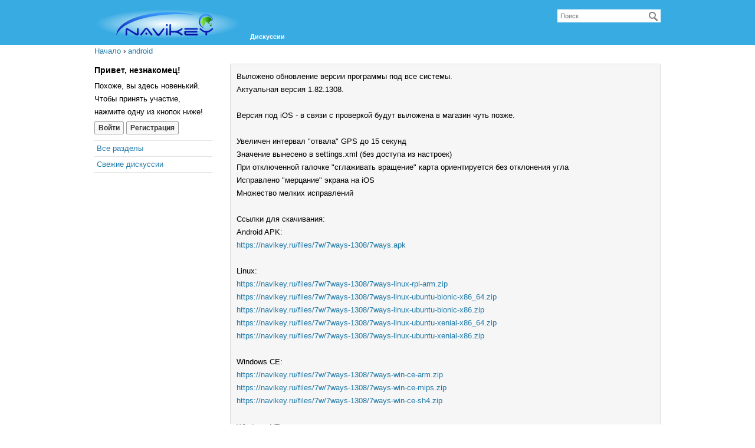

--- FILE ---
content_type: text/html; charset=utf-8
request_url: https://www.navikey.ru/vanilla/discussions/tagged/android
body_size: 8570
content:
<!DOCTYPE html>
<html lang="ru">
<head>
    <title>android — Форум Навикей 7Ways</title>
  <link rel="alternate" type="application/rss+xml" title="android — Форум Навикей 7Ways" href="//www.navikey.ru/vanilla/discussions/tagged/android/feed.rss" />
  <link rel="stylesheet" href="/vanilla/applications/dashboard/design/style.css?v=3.0" media="all" />
  <link rel="stylesheet" href="https://www.navikey.ru/vanilla/applications/dashboard/design/style-compat.css?v=3.3" media="all" />
  <link rel="stylesheet" href="/vanilla/resources/design/vanillicon.css?v=3.3" media="all" />
  <link rel="stylesheet" href="/vanilla/plugins/editor/design/editor.css?v=1.8.1" media="all" />
  <link rel="stylesheet" href="/vanilla/plugins/ScrollTop/design/scrolltop.css?v=2.0" media="all" />
  <link rel="stylesheet" href="/vanilla/applications/vanilla/design/tag.css?v=3.0" media="all" />
  <link rel="stylesheet" href="/vanilla/applications/vanilla/design/spoilers.css?v=3.0" media="all" />
  <link rel="shortcut icon" href="https://www.navikey.ru/vanilla/uploads/favicon_41d2eab00ea418563a503759d789437a.ico" type="image/x-icon" />
  <link rel="canonical" href="https://www.navikey.ru/vanilla/discussions/tagged/android/p1" />
  <meta property="og:site_name" content="Форум Навикей 7Ways" />
  <meta name="twitter:title" property="og:title" content="android" />
  <meta property="og:url" content="https://www.navikey.ru/vanilla/discussions/tagged/android/p1" />
  <script>gdn=window.gdn||{};gdn.meta={"currentThemePath":"\/themes\/default","editorVersion":"1.8.1","editorPluginAssets":"\/vanilla\/plugins\/editor","fileUpload-remove":"\u0423\u0434\u0430\u043b\u0438\u0442\u044c \u0444\u0430\u0439\u043b","fileUpload-reattach":"\u041a\u043b\u0438\u043a\u043d\u0438\u0442\u0435, \u0447\u0442\u043e\u0431\u044b \u043f\u0440\u0438\u043a\u0440\u0435\u043f\u0438\u0442\u044c \u0437\u0430\u043d\u043e\u0432\u043e","fileUpload-inserted":"\u0412\u0441\u0442\u0430\u0432\u043b\u0435\u043d\u043e","fileUpload-insertedTooltip":"\u042d\u0442\u043e \u0438\u0437\u043e\u0431\u0440\u0430\u0436\u0435\u043d\u0438\u0435 \u0431\u044b\u043b\u043e \u0432\u0441\u0442\u0430\u0432\u043b\u0435\u043d\u043e \u0432 \u0442\u0435\u043a\u0441\u0442.","wysiwygHelpText":"\u0412\u044b \u0438\u0441\u043f\u043e\u043b\u044c\u0437\u0443\u0435\u0442\u0435 <a href=\"https:\/\/ru.wikipedia.org\/wiki\/WYSIWYG\" target=\"_new\">WYSIWYG<\/a> \u0432 \u0432\u0430\u0448\u0435\u0439 \u043f\u0443\u0431\u043b\u0438\u043a\u0430\u0446\u0438\u0438.","bbcodeHelpText":"\u0412\u044b \u043c\u043e\u0436\u0435\u0442\u0435 \u0438\u0441\u043f\u043e\u043b\u044c\u0437\u043e\u0432\u0430\u0442\u044c <a href=\"https:\/\/ru.wikipedia.org\/wiki\/BBCode\" target=\"_new\">BBCode<\/a> \u0432 \u0432\u0430\u0448\u0435\u0439 \u043f\u0443\u0431\u043b\u0438\u043a\u0430\u0446\u0438\u0438.","htmlHelpText":"\u0412\u044b \u043c\u043e\u0436\u0435\u0442\u0435 \u0438\u0441\u043f\u043e\u043b\u044c\u0437\u043e\u0432\u0430\u0442\u044c <a href=\"http:\/\/htmlguide.drgrog.com\/cheatsheet.php\" target=\"_new\">Simple HTML<\/a> \u0432 \u0432\u0430\u0448\u0435\u0439 \u043f\u0443\u0431\u043b\u0438\u043a\u0430\u0446\u0438\u0438.","markdownHelpText":"\u0412\u044b \u043c\u043e\u0436\u0435\u0442\u0435 \u0438\u0441\u043f\u043e\u043b\u044c\u0437\u043e\u0432\u0430\u0442\u044c <a href=\"https:\/\/ru.wikipedia.org\/wiki\/Markdown\" target=\"_new\">Markdown<\/a> \u0432 \u0432\u0430\u0448\u0435\u0439 \u043f\u0443\u0431\u043b\u0438\u043a\u0430\u0446\u0438\u0438.","textHelpText":"\u0412\u044b \u0438\u0441\u043f\u043e\u043b\u044c\u0437\u0443\u0435\u0442\u0435 \u043f\u0440\u043e\u0441\u0442\u043e\u0439 \u0442\u0435\u043a\u0441\u0442 \u0432 \u0432\u0430\u0448\u0435\u0439 \u043f\u0443\u0431\u043b\u0438\u043a\u0430\u0446\u0438\u0438.","editorWysiwygCSS":"\/vanilla\/plugins\/editor\/design\/wysiwyg.css","canUpload":false,"fileErrorSize":"\u0420\u0430\u0437\u043c\u0435\u0440 \u0444\u0430\u0439\u043b\u0430 \u0441\u043b\u0438\u0448\u043a\u043e\u043c \u0432\u0435\u043b\u0438\u043a.","fileErrorFormat":"\u041d\u0435\u0434\u043e\u043f\u0443\u0441\u0442\u0438\u043c\u044b\u0439 \u0444\u043e\u0440\u043c\u0430\u0442 \u0444\u0430\u0439\u043b\u0430.","fileErrorAlreadyExists":"File already uploaded.","fileErrorSizeFormat":"\u0420\u0430\u0437\u043c\u0435\u0440 \u0444\u0430\u0439\u043b\u0430 \u0441\u043b\u0438\u0448\u043a\u043e\u043c \u0432\u0435\u043b\u0438\u043a, \u0438 \u043d\u0435\u0434\u043e\u043f\u0443\u0441\u0442\u0438\u043c\u044b\u0439 \u0444\u043e\u0440\u043c\u0430\u0442.","maxUploadSize":2097152,"editorFileInputName":"editorupload","allowedImageExtensions":"{\"1\":\"jpg\",\"2\":\"jpeg\",\"3\":\"gif\",\"4\":\"png\",\"5\":\"bmp\",\"6\":\"tiff\"}","allowedFileExtensions":"[\"txt\",\"jpg\",\"jpeg\",\"gif\",\"png\",\"bmp\",\"tiff\",\"ico\",\"zip\",\"gz\",\"tar.gz\",\"tgz\",\"psd\",\"ai\",\"pdf\",\"doc\",\"xls\",\"ppt\",\"docx\",\"xlsx\",\"pptx\",\"log\",\"rar\",\"7z\"]","maxFileUploads":"20","Spoiler":"\u0421\u043f\u043e\u0439\u043b\u0435\u0440","show":"\u043f\u043e\u043a\u0430\u0437\u0430\u0442\u044c","hide":"\u0441\u043a\u0440\u044b\u0442\u044c","AnalyticsTask":"tick","TaggingAdd":false,"TaggingSearchUrl":"\/vanilla\/tags\/search","MaxTagsAllowed":5,"TagHint":"\n        \u0412\u0432\u0435\u0434\u0438\u0442\u0435 \u0442\u0435\u043a\u0441\u0442 \u0437\u0434\u0435\u0441\u044c...\n\n","emoji":{"assetPath":"https:\/\/www.navikey.ru\/vanilla\/resources\/emoji","format":"<img class=\"emoji\" src=\"%1$s\" title=\"%2$s\" alt=\"%2$s\" height=\"20\" \/>","emoji":{"smile":"smile.png","smiley":"smiley.png","wink":"wink.png","blush":"blush.png","neutral":"neutral.png","relaxed":"relaxed.png","grin":"grin.png","joy":"joy.png","sweat_smile":"sweat_smile.png","lol":"lol.png","innocent":"innocent.png","naughty":"naughty.png","yum":"yum.png","relieved":"relieved.png","love":"love.png","sunglasses":"sunglasses.png","smirk":"smirk.png","expressionless":"expressionless.png","unamused":"unamused.png","sweat":"sweat.png","pensive":"pensive.png","confused":"confused.png","confounded":"confounded.png","kissing":"kissing.png","kissing_heart":"kissing_heart.png","kissing_smiling_eyes":"kissing_smiling_eyes.png","kissing_closed_eyes":"kissing_closed_eyes.png","tongue":"tongue.png","disappointed":"disappointed.png","worried":"worried.png","angry":"angry.png","rage":"rage.png","cry":"cry.png","persevere":"persevere.png","triumph":"triumph.png","frowning":"frowning.png","anguished":"anguished.png","fearful":"fearful.png","weary":"weary.png","sleepy":"sleepy.png","tired_face":"tired_face.png","grimace":"grimace.png","bawling":"bawling.png","open_mouth":"open_mouth.png","hushed":"hushed.png","cold_sweat":"cold_sweat.png","scream":"scream.png","astonished":"astonished.png","flushed":"flushed.png","sleeping":"sleeping.png","dizzy":"dizzy.png","no_mouth":"no_mouth.png","mask":"mask.png","star":"star.png","cookie":"cookie.png","warning":"warning.png","mrgreen":"mrgreen.png","heart":"heart.png","heartbreak":"heartbreak.png","kiss":"kiss.png","+1":"+1.png","-1":"-1.png","grey_question":"grey_question.png","trollface":"trollface.png","error":"grey_question.png"}},"RedirectTo":"","RedirectUrl":"","TransportError":"\u041f\u0440\u043e\u0438\u0437\u043e\u0448\u043b\u0430 \u043e\u0448\u0438\u0431\u043a\u0430 \u043f\u0440\u0438 \u043e\u0431\u0440\u0430\u0431\u043e\u0442\u043a\u0435 \u0437\u0430\u043f\u0440\u043e\u0441\u0430 <br \/> \u0441\u0435\u0440\u0432\u0435\u0440 \u0432\u0435\u0440\u043d\u0443\u043b \u0441\u043b\u0435\u0434\u0443\u044e\u0449\u0435\u0435 \u0441\u043e\u043e\u0431\u0449\u0435\u043d\u0438\u0435: %s","TransientKey":false,"WebRoot":"https:\/\/www.navikey.ru\/vanilla","UrlFormat":"\/vanilla\/{Path}","Path":"discussions\/tagged\/android","Args":"","ResolvedPath":"vanilla\/discussions\/tagged","ResolvedArgs":["android"],"SignedIn":0,"ConfirmHeading":"\u041f\u043e\u0434\u0442\u0432\u0435\u0440\u0436\u0434\u0435\u043d\u0438\u0435","ConfirmText":"\u0412\u044b \u0443\u0432\u0435\u0440\u0435\u043d\u044b \u0432 \u0441\u0432\u043e\u0438\u0445 \u0434\u0435\u0439\u0441\u0442\u0432\u0438\u044f\u0445?","Okay":"\u041e\u041a","Cancel":"\u041e\u0442\u043c\u0435\u043d\u0430","Search":"\u041f\u043e\u0438\u0441\u043a","ui":{"siteName":"\u0424\u043e\u0440\u0443\u043c \u041d\u0430\u0432\u0438\u043a\u0435\u0439 7Ways","siteTitle":"\u0424\u043e\u0440\u0443\u043c \u041d\u0430\u0432\u0438\u043a\u0435\u0439 7Ways","locale":"ru","inputFormat":"bbcode"},"context":{"host":"\/vanilla","basePath":"\/vanilla","assetPath":"\/vanilla","debug":false},"upload":{"maxSize":52428800,"maxUploads":20,"allowedExtensions":["txt","jpg","jpeg","gif","png","bmp","tiff","ico","zip","gz","tar.gz","tgz","psd","ai","pdf","doc","xls","ppt","docx","xlsx","pptx","log","rar","7z"]},"featureFlags":[],"useNewFlyouts":false};
gdn.permissions={"permissions":{"profiles.view":true,"discussions.view":true,"comments.me":true},"bans":[],"isAdmin":false};
</script>
  <script src="/vanilla/js/library/jquery.js?v=3.3"></script>
  <script src="/vanilla/js/library/jquery.form.js?v=3.3"></script>
  <script src="/vanilla/js/library/jquery.popup.js?v=3.3"></script>
  <script src="/vanilla/js/library/jquery.popin.js?v=3.3"></script>
  <script src="/vanilla/js/library/jquery.gardenhandleajaxform.js?v=3.3"></script>
  <script src="/vanilla/js/library/jquery.atwho.js?v=3.3"></script>
  <script src="/vanilla/js/global.js?v=3.3"></script>
  <script src="/vanilla/js/flyouts.js?v=3.3"></script>
  <script src="/vanilla/applications/vanilla/js/discussions.js?v=3.0"></script>
  <script src="/vanilla/plugins/editor/js/editor.js?v=1.8.1"></script>
  <script src="/vanilla/plugins/editor/js/jquery.ui.widget.js?v=1.8.1"></script>
  <script src="/vanilla/plugins/editor/js/jquery.iframe-transport.js?v=1.8.1"></script>
  <script src="/vanilla/plugins/editor/js/jquery.fileupload.js?v=1.8.1"></script>
  <script src="/vanilla/applications/vanilla/js/spoilers.js?v=3.0"></script>
  <script src="/vanilla/applications/vanilla/js/tagging.js?v=3.0"></script>
  <script src="/vanilla/js/library/jquery.tokeninput.js?v=3.3"></script>
  <script>var supportsAllFeatures = window.Promise && window.fetch && window.Symbol&& window.CustomEvent && Element.prototype.remove && Element.prototype.closest&& window.NodeList && NodeList.prototype.forEach;if (!supportsAllFeatures) {var head = document.getElementsByTagName('head')[0];var script = document.createElement('script');script.src = 'https://www.navikey.ru/vanilla/dist/polyfills.min.js?h=3.3';head.appendChild(script);} else {  }</script>
  <script src="https://www.navikey.ru/vanilla/api/v2/locales/ru/translations.js?h=3.3" defer="defer"></script>
  <script src="https://www.navikey.ru/vanilla/dist/forum/runtime.min.js?h=3.3" defer="defer"></script>
  <script src="https://www.navikey.ru/vanilla/dist/forum/vendors.min.js?h=3.3" defer="defer"></script>
  <script src="https://www.navikey.ru/vanilla/dist/forum/shared.min.js?h=3.3" defer="defer"></script>
  <script src="https://www.navikey.ru/vanilla/dist/forum/addons/rich-editor.min.js?h=3.3" defer="defer"></script>
  <script src="https://www.navikey.ru/vanilla/dist/forum/addons/dashboard.min.js?h=3.3" defer="defer"></script>
  <script src="https://www.navikey.ru/vanilla/dist/forum/bootstrap.min.js?h=3.3" defer="defer"></script>
  <script>window["__ACTIONS__"]=[{"type":"@@locales\/GET_ALL_DONE","payload":{"result":[{"localeID":"en","localeKey":"en","regionalKey":"en","displayNames":{"en":"English","ru":"\u0410\u043d\u0433\u043b\u0438\u0439\u0441\u043a\u0438\u0439"}},{"localeID":"skeleton","localeKey":"en","regionalKey":"en","displayNames":{"en":"English","ru":"\u0410\u043d\u0433\u043b\u0438\u0439\u0441\u043a\u0438\u0439"}},{"localeID":"vf_ru","localeKey":"ru","regionalKey":"ru","displayNames":{"en":"Russian","ru":"\u0420\u0443\u0441\u0441\u043a\u0438\u0439"}}],"params":[]}},{"type":"@@themes\/GET_DONE","payload":{"result":{"themeID":"default","type":"themeFile","version":"2.4.201","assets":{"variables":{"data":{},"type":"json"},"logo":{"type":"image","url":"https:\/\/www.navikey.ru\/vanilla\/uploads\/735619ea0257df26b921fb2764b2cd47.png"}}},"params":{"key":{"themeID":"default","type":"themeFile","version":"2.4.201","assets":{"variables":{"data":{},"type":"json"},"logo":{"type":"image","url":"https:\/\/www.navikey.ru\/vanilla\/uploads\/735619ea0257df26b921fb2764b2cd47.png"}}}}}}];
</script>
  <noscript><style>body {visibility: visible !important;}</style></noscript>
<!-- Preload links, scripts, and stylesheets -->

<!-- Matomo -->
<script type="text/javascript">
  var _paq = window._paq = window._paq || [];
  /* tracker methods like "setCustomDimension" should be called before "trackPageView" */
  _paq.push(['trackPageView']);
  _paq.push(['enableLinkTracking']);
  (function() {
    var u="https://www.airlay.ru/matomo/";
    _paq.push(['setTrackerUrl', u+'matomo.php']);
    _paq.push(['setSiteId', '7']);
    var d=document, g=d.createElement('script'), s=d.getElementsByTagName('script')[0];
    g.type='text/javascript'; g.async=true; g.src=u+'matomo.js'; s.parentNode.insertBefore(g,s);
  })();
</script>
<!-- End Matomo Code -->
</head>
<body id="vanilla_discussions_tagged" class="Vanilla Discussions isDesktop tagged  Section-DiscussionList">
    <div id="Frame">
        <div class="Head" id="Head" role="banner">
            <div class="Row">
                <strong class="SiteTitle"><a href="/vanilla/"><img src="https://www.navikey.ru/vanilla/uploads/735619ea0257df26b921fb2764b2cd47.png" alt="Форум Навикей 7Ways" /></a></strong>
                <div class="SiteSearch" role="search"><form method="get" action="/vanilla/search">
<div>
<input type="text" id="Form_Search" name="Search" value="" placeholder="Поиск" accesskey="/" aria-label="Введите ваш критерий поиска." title="Введите ваш критерий поиска." role="searchbox" class="InputBox js-search" /><input type="submit" id="Form_Go" name="" aria-label="Поиск" class="Button" value="&rarr;" />
</div>
</form></div>
                <ul class="SiteMenu">
                    <li><a href="/vanilla/discussions" class="">Дискуссии</a></li>
                    
                    
                </ul>
            </div>
        </div>
        <div id="Body">
            <div class="Row">
                <div class="BreadcrumbsWrapper"><span class="Breadcrumbs" itemscope itemtype="http://data-vocabulary.org/Breadcrumb"><span class="CrumbLabel CrumbLabel HomeCrumb"><a href="https://www.navikey.ru/vanilla/" itemprop="url"><span itemprop="title">Начало</span></a></span> <span itemprop="child" itemscope itemtype="http://data-vocabulary.org/Breadcrumb"><span class="Crumb">›</span> <span class="CrumbLabel  Last"><a href="/vanilla/discussions/tagged/android" itemprop="url"><span itemprop="title">android</span></a></span> </span></span></div>
                <div class="Column PanelColumn" id="Panel" role="complementary">
                    <div class="MeBox MeBox-SignIn"><div class="SignInLinks"><a href="/vanilla/entry/signin?Target=discussions%2Ftagged%2Fandroid" class=" SignInPopup" rel="nofollow">Войти</a> <span class="Bullet">&middot;</span> <a href="/vanilla/entry/register?Target=discussions%2Ftagged%2Fandroid" class="ApplyButton" rel="nofollow">Регистрация</a> </div> <div class="SignInIcons"></div></div>
                    <div class="Box GuestBox">
    <h4>Привет, незнакомец!</h4>

    <p>Похоже, вы здесь новенький. Чтобы принять участие, нажмите одну из кнопок ниже!</p>

    <p></p>

    <div class="P"><a href="/vanilla/entry/signin?Target=discussions%2Ftagged%2Fandroid" class="Button Primary SignInPopup" rel="nofollow">Войти</a> <a href="/vanilla/entry/register?Target=discussions%2Ftagged%2Fandroid" class="Button ApplyButton" rel="nofollow">Регистрация</a></div>    </div>
<div class="BoxFilter BoxDiscussionFilter">
    <span class="sr-only BoxFilter-HeadingWrap">
        <h2 class="BoxFilter-Heading">
            Быстрые ссылки        </h2>
    </span>
    <ul role="nav" class="FilterMenu">
        <li class="AllCategories"><a href="/vanilla/categories"><span aria-hidden="true" class="Sprite SpAllCategories"></span> Все разделы</a></li>         <li class="Discussions"><a href="/vanilla/discussions" class=""><span aria-hidden="true" class="Sprite SpDiscussions"></span> Свежие дискуссии</a></li>
                    </ul>
</div>

                </div>
                <div class="Column ContentColumn" id="Content" role="main"><div class="DismissMessage InfoMessage">Выложено обновление версии программы под все системы.<br />
Актуальная версия 1.82.1308.<br />
<br />
Версия под iOS - в связи с проверкой будут выложена в магазин чуть позже.<br />
<br />
Увеличен интервал "отвала" GPS до 15 секунд<br />
Значение вынесено в settings.xml (без доступа из настроек)<br />
При отключенной галочке "сглаживать вращение" карта ориентируется без отклонения угла<br />
Исправлено "мерцание" экрана на iOS<br />
Множество мелких исправлений<br />
<br />
Ссылки для скачивания:<br />
Android APK:<br />
<a href="https://navikey.ru/files/7w/7ways-1308/7ways.apk" rel="nofollow">https://navikey.ru/files/7w/7ways-1308/7ways.apk</a><br />
<br />
Linux:<br />
<a href="https://navikey.ru/files/7w/7ways-1308/7ways-linux-rpi-arm.zip" rel="nofollow">https://navikey.ru/files/7w/7ways-1308/7ways-linux-rpi-arm.zip</a><br />
<a href="https://navikey.ru/files/7w/7ways-1308/7ways-linux-ubuntu-bionic-x86_64.zip" rel="nofollow">https://navikey.ru/files/7w/7ways-1308/7ways-linux-ubuntu-bionic-x86_64.zip</a><br />
<a href="https://navikey.ru/files/7w/7ways-1308/7ways-linux-ubuntu-bionic-x86.zip" rel="nofollow">https://navikey.ru/files/7w/7ways-1308/7ways-linux-ubuntu-bionic-x86.zip</a><br />
<a href="https://navikey.ru/files/7w/7ways-1308/7ways-linux-ubuntu-xenial-x86_64.zip" rel="nofollow">https://navikey.ru/files/7w/7ways-1308/7ways-linux-ubuntu-xenial-x86_64.zip</a><br />
<a href="https://navikey.ru/files/7w/7ways-1308/7ways-linux-ubuntu-xenial-x86.zip" rel="nofollow">https://navikey.ru/files/7w/7ways-1308/7ways-linux-ubuntu-xenial-x86.zip</a><br />
<br />
Windows CE:<br />
<a href="https://navikey.ru/files/7w/7ways-1308/7ways-win-ce-arm.zip" rel="nofollow">https://navikey.ru/files/7w/7ways-1308/7ways-win-ce-arm.zip</a><br />
<a href="https://navikey.ru/files/7w/7ways-1308/7ways-win-ce-mips.zip" rel="nofollow">https://navikey.ru/files/7w/7ways-1308/7ways-win-ce-mips.zip</a><br />
<a href="https://navikey.ru/files/7w/7ways-1308/7ways-win-ce-sh4.zip" rel="nofollow">https://navikey.ru/files/7w/7ways-1308/7ways-win-ce-sh4.zip</a><br />
<br />
Windows NT:<br />
<a href="https://navikey.ru/files/7w/7ways-1308/7ways-win-nt-x86_64.zip" rel="nofollow">https://navikey.ru/files/7w/7ways-1308/7ways-win-nt-x86_64.zip</a><br />
<a href="https://navikey.ru/files/7w/7ways-1308/7ways-win-nt-x86.zip" rel="nofollow">https://navikey.ru/files/7w/7ways-1308/7ways-win-nt-x86.zip</a><br />
</div><div class="DismissMessage WarningMessage">Группа в Telegram (<a href="https://t.me/navikey">https://t.me/navikey</a>)<br />
Поддержка пользователей и общение.<br />
<br />
Также запущена поддержка пользователей в Telegram (<a href="https://t.me/navikey_support_bot">https://t.me/navikey_support_bot</a>)<br />
</div><div class="DismissMessage Warning"><b>Запущен новостной блог <a href="http://blog.navikey.org/">http://blog.navikey.org/</a><br />
В блоге публикуются сообщения о текущих работах и планах.<br />
Доступна RSS подписка на новости.</b></div><h1 class="H HomepageTitle">android </h1><div class="PageControls Top"></div>    <h2 class="sr-only">Список обсуждений</h2>
    <ul class="DataList Discussions">
                <li id="Discussion_14" class="Item Unread ItemDiscussion">
                        <span class="Options">
         </span>

            <div class="ItemContent Discussion">
                <div class="Title" role="heading" aria-level="3">
                    <a href="https://www.navikey.ru/vanilla/discussion/14/obsuzhdenie-programmy-sem-dorog-versiya-dlya-androida">Обсуждение программы &quot;Семь дорог&quot; версия для Андроида</a>                </div>
                <div class="Meta Meta-Discussion">
                                        <span class="MItem MCount ViewCount">просмотры: <span title="Просмотров: 135,221" class="Number">135.2K</span></span>
         <span class="MItem MCount CommentCount">комментариев: <span title="Комментариев: 1,411" class="Number">1.4K</span></span>
         <span class="MItem MCount DiscussionScore Hidden">баллы: <span title="баллы: 0" class="Number">0</span></span>
                     <span class="MItem LastCommentBy">Последний от <a href="/vanilla/profile/oleinap51">oleinap51</a></span>  <span class="MItem LastCommentDate"><time title="08.11.2024 20:14" datetime="2024-11-08T20:14:05+00:00">November 2024</time></span><span class="MItem Category Category-NaviSoft"><a href="https://www.navikey.ru/vanilla/categories/NaviSoft">Программы</a></span>                </div>
            </div>
                    </li>
            <li id="Discussion_571" class="Item Alt Announcement Announcement-Everywhere Unread ItemDiscussion">
                        <span class="Options">
         </span>

            <div class="ItemContent Discussion">
                <div class="Title" role="heading" aria-level="3">
                    <a href="https://www.navikey.ru/vanilla/discussion/571/beta-versiya-programmy-sem-dorog">Бета версия программы Семь Дорог</a>                </div>
                <div class="Meta Meta-Discussion">
                     <span class="Tag Tag-Announcement" title="Анонс">Анонс</span>                     <span class="MItem MCount ViewCount">просмотры: <span title="Просмотров: 33,330" class="Number">33.3K</span></span>
         <span class="MItem MCount CommentCount">комментариев: <span title="Комментариев: 940" class="Number">940</span></span>
         <span class="MItem MCount DiscussionScore Hidden">баллы: <span title="баллы: 0" class="Number">0</span></span>
                     <span class="MItem LastCommentBy">Последний от <a href="/vanilla/profile/White_54">White_54</a></span>  <span class="MItem LastCommentDate"><time title="17.10.2024 07:39" datetime="2024-10-17T07:39:33+00:00">October 2024</time></span><span class="MItem Category Category-NaviSoft"><a href="https://www.navikey.ru/vanilla/categories/NaviSoft">Программы</a></span>                </div>
            </div>
                    </li>
            <li id="Discussion_156" class="Item Unread ItemDiscussion">
                        <span class="Options">
         </span>

            <div class="ItemContent Discussion">
                <div class="Title" role="heading" aria-level="3">
                    <a href="https://www.navikey.ru/vanilla/discussion/156/problema-s-kartami-sibreg-na-android">Проблема с картами Sibreg на Android</a>                </div>
                <div class="Meta Meta-Discussion">
                                        <span class="MItem MCount ViewCount">просмотры: <span title="Просмотров: 1,219" class="Number">1.2K</span></span>
         <span class="MItem MCount CommentCount">комментариев: <span title="Комментариев: 18" class="Number">18</span></span>
         <span class="MItem MCount DiscussionScore Hidden">баллы: <span title="баллы: 0" class="Number">0</span></span>
                     <span class="MItem LastCommentBy">Последний от <a href="/vanilla/profile/yura257">yura257</a></span>  <span class="MItem LastCommentDate"><time title="27.11.2017 05:52" datetime="2017-11-27T05:52:55+00:00">November 2017</time></span><span class="MItem Category Category-general"><a href="https://www.navikey.ru/vanilla/categories/general">Общие</a></span>                </div>
            </div>
                    </li>
            <li id="Discussion_141" class="Item Alt Unread ItemDiscussion">
                        <span class="Options">
         </span>

            <div class="ItemContent Discussion">
                <div class="Title" role="heading" aria-level="3">
                    <a href="https://www.navikey.ru/vanilla/discussion/141/acer-liquid-e-7ways-ne-hochet-rabotat-s-gps">Acer Liquid E + 7Ways - не хочет работать с GPS</a>                </div>
                <div class="Meta Meta-Discussion">
                                        <span class="MItem MCount ViewCount">просмотры: <span title="Просмотров: 883" class="Number">883</span></span>
         <span class="MItem MCount CommentCount">комментариев: <span title="Комментариев: 4" class="Number">4</span></span>
         <span class="MItem MCount DiscussionScore Hidden">баллы: <span title="баллы: 0" class="Number">0</span></span>
                     <span class="MItem LastCommentBy">Последний от <a href="/vanilla/profile/dima12345678">dima12345678</a></span>  <span class="MItem LastCommentDate"><time title="16.01.2017 10:26" datetime="2017-01-16T10:26:23+00:00">January 2017</time></span><span class="MItem Category Category-NaviSoft"><a href="https://www.navikey.ru/vanilla/categories/NaviSoft">Программы</a></span>                </div>
            </div>
                    </li>
            <li id="Discussion_531" class="Item Unread ItemDiscussion">
                        <span class="Options">
         </span>

            <div class="ItemContent Discussion">
                <div class="Title" role="heading" aria-level="3">
                    <a href="https://www.navikey.ru/vanilla/discussion/531/external-bluetooth-gps-displayed-as-satellites-indicator-on-hardware-settings-page-on-android-phone">External Bluetooth GPS displayed as Satellites Indicator on Hardware Setting's Page on Android Phone</a>                </div>
                <div class="Meta Meta-Discussion">
                                        <span class="MItem MCount ViewCount">просмотры: <span title="Просмотров: 238" class="Number">238</span></span>
         <span class="MItem MCount CommentCount">комментариев: <span title="Комментариев: 0" class="Number">0</span></span>
         <span class="MItem MCount DiscussionScore Hidden">баллы: <span title="баллы: 0" class="Number">0</span></span>
                     <span class="MItem LastCommentBy">Автор: <a href="/vanilla/profile/latlon">latlon</a></span>  <span class="MItem LastCommentDate"><time title="12.11.2015 13:31" datetime="2015-11-12T13:31:24+00:00">November 2015</time></span> <span class="MItem Category Category-NaviSoft"><a href="https://www.navikey.ru/vanilla/categories/NaviSoft">Программы</a></span>                </div>
            </div>
                    </li>
            <li id="Discussion_429" class="Item Alt Unread ItemDiscussion">
                        <span class="Options">
         </span>

            <div class="ItemContent Discussion">
                <div class="Title" role="heading" aria-level="3">
                    <a href="https://www.navikey.ru/vanilla/discussion/429/bug-report-7ways-android-render-nenuzhnyh-krasnyh-liniy">Bug Report 7Ways Android - Рендер ненужных красных линий</a>                </div>
                <div class="Meta Meta-Discussion">
                                        <span class="MItem MCount ViewCount">просмотры: <span title="Просмотров: 617" class="Number">617</span></span>
         <span class="MItem MCount CommentCount">комментариев: <span title="Комментариев: 2" class="Number">2</span></span>
         <span class="MItem MCount DiscussionScore Hidden">баллы: <span title="баллы: 0" class="Number">0</span></span>
                     <span class="MItem LastCommentBy">Последний от <a href="/vanilla/profile/naInfo">naInfo</a></span>  <span class="MItem LastCommentDate"><time title="30.07.2014 23:37" datetime="2014-07-30T23:37:00+00:00">July 2014</time></span><span class="MItem Category Category-NaviSoft"><a href="https://www.navikey.ru/vanilla/categories/NaviSoft">Программы</a></span>                </div>
            </div>
                    </li>
            <li id="Discussion_296" class="Item Unread ItemDiscussion">
                        <span class="Options">
         </span>

            <div class="ItemContent Discussion">
                <div class="Title" role="heading" aria-level="3">
                    <a href="https://www.navikey.ru/vanilla/discussion/296/oshibki-otobrazheniya-napravleniya-dvizheniya-po-polosam">Ошибки отображения направления движения по полосам</a>                </div>
                <div class="Meta Meta-Discussion">
                                        <span class="MItem MCount ViewCount">просмотры: <span title="Просмотров: 585" class="Number">585</span></span>
         <span class="MItem MCount CommentCount"><span title="Комментариев: 1" class="Number">1</span> комментарий</span>
         <span class="MItem MCount DiscussionScore Hidden">баллы: <span title="баллы: 0" class="Number">0</span></span>
                     <span class="MItem LastCommentBy">Автор: <a href="/vanilla/profile/toorboalex">toorboalex</a></span>  <span class="MItem LastCommentDate"><time title="28.04.2014 06:35" datetime="2014-04-28T06:35:15+00:00">April 2014</time></span> <span class="MItem Category Category-NaviSoft"><a href="https://www.navikey.ru/vanilla/categories/NaviSoft">Программы</a></span>                </div>
            </div>
                    </li>
            <li id="Discussion_137" class="Item Alt Unread ItemDiscussion">
                        <span class="Options">
         </span>

            <div class="ItemContent Discussion">
                <div class="Title" role="heading" aria-level="3">
                    <a href="https://www.navikey.ru/vanilla/discussion/137/osm-downloader-android">OSM Downloader (Android)</a>                </div>
                <div class="Meta Meta-Discussion">
                                        <span class="MItem MCount ViewCount">просмотры: <span title="Просмотров: 4,849" class="Number">4.8K</span></span>
         <span class="MItem MCount CommentCount">комментариев: <span title="Комментариев: 23" class="Number">23</span></span>
         <span class="MItem MCount DiscussionScore Hidden">баллы: <span title="баллы: 0" class="Number">0</span></span>
                     <span class="MItem LastCommentBy">Последний от <a href="/vanilla/profile/Papazol">Papazol</a></span>  <span class="MItem LastCommentDate"><time title="20.02.2014 12:50" datetime="2014-02-20T12:50:31+00:00">February 2014</time></span><span class="MItem Category Category-general"><a href="https://www.navikey.ru/vanilla/categories/general">Общие</a></span>                </div>
            </div>
                    </li>
            <li id="Discussion_249" class="Item Unread ItemDiscussion">
                        <span class="Options">
         </span>

            <div class="ItemContent Discussion">
                <div class="Title" role="heading" aria-level="3">
                    <a href="https://www.navikey.ru/vanilla/discussion/249/problemy-na-sony-xperia-j">Проблемы на Sony Xperia J</a>                </div>
                <div class="Meta Meta-Discussion">
                                        <span class="MItem MCount ViewCount">просмотры: <span title="Просмотров: 465" class="Number">465</span></span>
         <span class="MItem MCount CommentCount">комментариев: <span title="Комментариев: 3" class="Number">3</span></span>
         <span class="MItem MCount DiscussionScore Hidden">баллы: <span title="баллы: 0" class="Number">0</span></span>
                     <span class="MItem LastCommentBy">Последний от <a href="/vanilla/profile/naHard">naHard</a></span>  <span class="MItem LastCommentDate"><time title="30.10.2013 11:25" datetime="2013-10-30T11:25:26+00:00">October 2013</time></span><span class="MItem Category Category-NaviSoft"><a href="https://www.navikey.ru/vanilla/categories/NaviSoft">Программы</a></span>                </div>
            </div>
                    </li>
            <li id="Discussion_35" class="Item Alt Unread ItemDiscussion">
                        <span class="Options">
         </span>

            <div class="ItemContent Discussion">
                <div class="Title" role="heading" aria-level="3">
                    <a href="https://www.navikey.ru/vanilla/discussion/35/hotelka-zapis-treka-ne-prileplennogo-k-dorogam">(хотелка) Запись трека не прилепленного к дорогам</a>                </div>
                <div class="Meta Meta-Discussion">
                                        <span class="MItem MCount ViewCount">просмотры: <span title="Просмотров: 3,411" class="Number">3.4K</span></span>
         <span class="MItem MCount CommentCount">комментариев: <span title="Комментариев: 33" class="Number">33</span></span>
         <span class="MItem MCount DiscussionScore Hidden">баллы: <span title="баллы: 0" class="Number">0</span></span>
                     <span class="MItem LastCommentBy">Последний от <a href="/vanilla/profile/Ivantey">Ivantey</a></span>  <span class="MItem LastCommentDate"><time title="29.08.2012 09:55" datetime="2012-08-29T09:55:41+00:00">August 2012</time></span><span class="MItem Category Category-general"><a href="https://www.navikey.ru/vanilla/categories/general">Общие</a></span>                </div>
            </div>
                    </li>
            <li id="Discussion_37" class="Item Unread ItemDiscussion">
                        <span class="Options">
         </span>

            <div class="ItemContent Discussion">
                <div class="Title" role="heading" aria-level="3">
                    <a href="https://www.navikey.ru/vanilla/discussion/37/pereklyuchenie-stilya-gui-na-standartnyy-androidovskiy">переключение стиля GUI на стандартный андроидовский</a>                </div>
                <div class="Meta Meta-Discussion">
                                        <span class="MItem MCount ViewCount">просмотры: <span title="Просмотров: 1,442" class="Number">1.4K</span></span>
         <span class="MItem MCount CommentCount">комментариев: <span title="Комментариев: 4" class="Number">4</span></span>
         <span class="MItem MCount DiscussionScore Hidden">баллы: <span title="баллы: 0" class="Number">0</span></span>
                     <span class="MItem LastCommentBy">Последний от <a href="/vanilla/profile/naInfo">naInfo</a></span>  <span class="MItem LastCommentDate"><time title="24.04.2012 05:31" datetime="2012-04-24T05:31:52+00:00">April 2012</time></span><span class="MItem Category Category-NaviSoft"><a href="https://www.navikey.ru/vanilla/categories/NaviSoft">Программы</a></span>                </div>
            </div>
                    </li>
            <li id="Discussion_55" class="Item Alt Unread ItemDiscussion">
                        <span class="Options">
         </span>

            <div class="ItemContent Discussion">
                <div class="Title" role="heading" aria-level="3">
                    <a href="https://www.navikey.ru/vanilla/discussion/55/povrezhdyonnye-ikonki-v-tekuschey-versii-dlya-android">повреждённые иконки в текущей версии для android</a>                </div>
                <div class="Meta Meta-Discussion">
                                        <span class="MItem MCount ViewCount">просмотры: <span title="Просмотров: 1,021" class="Number">1K</span></span>
         <span class="MItem MCount CommentCount">комментариев: <span title="Комментариев: 2" class="Number">2</span></span>
         <span class="MItem MCount DiscussionScore Hidden">баллы: <span title="баллы: 0" class="Number">0</span></span>
                     <span class="MItem LastCommentBy">Последний от <a href="/vanilla/profile/naInfo">naInfo</a></span>  <span class="MItem LastCommentDate"><time title="05.04.2012 03:13" datetime="2012-04-05T03:13:29+00:00">April 2012</time></span><span class="MItem Category Category-NaviSoft"><a href="https://www.navikey.ru/vanilla/categories/NaviSoft">Программы</a></span>                </div>
            </div>
                    </li>
            <li id="Discussion_36" class="Item Unread ItemDiscussion">
                        <span class="Options">
         </span>

            <div class="ItemContent Discussion">
                <div class="Title" role="heading" aria-level="3">
                    <a href="https://www.navikey.ru/vanilla/discussion/36/karty-iz-osm-pokazhite-vysoty-domov">Карты из OSM: покажите высоты домов?</a>                </div>
                <div class="Meta Meta-Discussion">
                                        <span class="MItem MCount ViewCount">просмотры: <span title="Просмотров: 1,967" class="Number">2K</span></span>
         <span class="MItem MCount CommentCount">комментариев: <span title="Комментариев: 3" class="Number">3</span></span>
         <span class="MItem MCount DiscussionScore Hidden">баллы: <span title="баллы: 0" class="Number">0</span></span>
                     <span class="MItem LastCommentBy">Последний от <a href="/vanilla/profile/naInfo">naInfo</a></span>  <span class="MItem LastCommentDate"><time title="12.01.2012 12:16" datetime="2012-01-12T12:16:08+00:00">January 2012</time></span><span class="MItem Category Category-NaviSoft"><a href="https://www.navikey.ru/vanilla/categories/NaviSoft">Программы</a></span>                </div>
            </div>
                    </li>
            <li id="Discussion_39" class="Item Alt Unread ItemDiscussion">
                        <span class="Options">
         </span>

            <div class="ItemContent Discussion">
                <div class="Title" role="heading" aria-level="3">
                    <a href="https://www.navikey.ru/vanilla/discussion/39/otobrazhenie-lep-truboprovodov-i-t-p">Отображение ЛЭП, трубопроводов и т.п.</a>                </div>
                <div class="Meta Meta-Discussion">
                                        <span class="MItem MCount ViewCount">просмотры: <span title="Просмотров: 1,525" class="Number">1.5K</span></span>
         <span class="MItem MCount CommentCount">комментариев: <span title="Комментариев: 3" class="Number">3</span></span>
         <span class="MItem MCount DiscussionScore Hidden">баллы: <span title="баллы: 0" class="Number">0</span></span>
                     <span class="MItem LastCommentBy">Последний от <a href="/vanilla/profile/totoiono">totoiono</a></span>  <span class="MItem LastCommentDate"><time title="07.01.2012 19:51" datetime="2012-01-07T19:51:16+00:00">January 2012</time></span><span class="MItem Category Category-NaviSoft"><a href="https://www.navikey.ru/vanilla/categories/NaviSoft">Программы</a></span>                </div>
            </div>
                    </li>
            <li id="Discussion_38" class="Item Unread ItemDiscussion">
                        <span class="Options">
         </span>

            <div class="ItemContent Discussion">
                <div class="Title" role="heading" aria-level="3">
                    <a href="https://www.navikey.ru/vanilla/discussion/38/punkt-menyu-testirovanie-golosa">Пункт меню &quot;Тестирование голоса&quot;</a>                </div>
                <div class="Meta Meta-Discussion">
                                        <span class="MItem MCount ViewCount">просмотры: <span title="Просмотров: 1,412" class="Number">1.4K</span></span>
         <span class="MItem MCount CommentCount">комментариев: <span title="Комментариев: 2" class="Number">2</span></span>
         <span class="MItem MCount DiscussionScore Hidden">баллы: <span title="баллы: 0" class="Number">0</span></span>
                     <span class="MItem LastCommentBy">Последний от <a href="/vanilla/profile/totoiono">totoiono</a></span>  <span class="MItem LastCommentDate"><time title="05.01.2012 23:32" datetime="2012-01-05T23:32:31+00:00">January 2012</time></span><span class="MItem Category Category-general"><a href="https://www.navikey.ru/vanilla/categories/general">Общие</a></span>                </div>
            </div>
                    </li>
            <li id="Discussion_43" class="Item Alt Unread ItemDiscussion">
                        <span class="Options">
         </span>

            <div class="ItemContent Discussion">
                <div class="Title" role="heading" aria-level="3">
                    <a href="https://www.navikey.ru/vanilla/discussion/43/uluchshit-otobrazhenie-v-2d-i-3d">улучшить отображение в 2D и 3D</a>                </div>
                <div class="Meta Meta-Discussion">
                                        <span class="MItem MCount ViewCount">просмотры: <span title="Просмотров: 1,306" class="Number">1.3K</span></span>
         <span class="MItem MCount CommentCount"><span title="Комментариев: 1" class="Number">1</span> комментарий</span>
         <span class="MItem MCount DiscussionScore Hidden">баллы: <span title="баллы: 0" class="Number">0</span></span>
                     <span class="MItem LastCommentBy">Автор: <a href="/vanilla/profile/totoiono">totoiono</a></span>  <span class="MItem LastCommentDate"><time title="05.01.2012 23:27" datetime="2012-01-05T23:27:08+00:00">January 2012</time></span> <span class="MItem Category Category-NaviSoft"><a href="https://www.navikey.ru/vanilla/categories/NaviSoft">Программы</a></span>                </div>
            </div>
                    </li>
        </ul>
    <div class="PageControls Bottom"></div></div>
            </div>
        </div>
        <div id="Foot" role="contentinfo">
            <div class="Row">
                <a href="https://open.vanillaforums.com" class="PoweredByVanilla" title="Community Software by Vanilla Forums">Forum Software
                    Powered by Vanilla</a>
                
            </div>
        </div>
    </div>
    <div id="scroller" class="btop" style="display: none;"><span class="btop-but">top</span></div>
			<script type="text/javascript">jQuery(document).ready(function(){
			$(window).scroll(function () {if ($(this).scrollTop() > 0) {$('#scroller').fadeIn();} else {$('#scroller').fadeOut();}});
			$('#scroller').click(function () {$('body,html').animate({scrollTop: 0}, 400); return false;});
			});</script>
</body>
</html>


--- FILE ---
content_type: text/css
request_url: https://www.navikey.ru/vanilla/plugins/ScrollTop/design/scrolltop.css?v=2.0
body_size: 102
content:
.btop {z-index:1000000;position:fixed;left:0;bottom:70px;width:34%;margin-left:50%;opacity: 0.5;filter:alpha(opacity=50);}
.btop:hover {opacity:1;filter:alpha(opacity=100);cursor:pointer;}
.btop-but {z-index:1000000;position:absolute;display:block;bottom:0;margin:0 0 0 100%;padding:25px 12px 5px;
color:white;background:#AA1100 url(btop.png) no-repeat 50% 11px;border-radius:7px;white-space: nowrap;}


--- FILE ---
content_type: application/javascript
request_url: https://www.navikey.ru/vanilla/dist/forum/shared.min.js?h=3.3
body_size: 53941
content:
(window.webpackJsonpvanillaforum=window.webpackJsonpvanillaforum||[]).push([[0],[,function(e,t,n){"use strict";var r=n(3),o=n(7),a=function(){for(var e=arguments.length,t=new Array(e),n=0;n<e;n++)t[n]=arguments[n];var r=Object(o.b)();return t=0===t.length?["all"]:t,{transition:"".concat(t.map((function(e,n){return"".concat(e," ").concat(r.animation.defaultTiming," ").concat(r.animation.defaultEasing).concat(n===t.length?", ":"")})))}},i=n(5),c=n(19),s=n(4),l=function(e){var t=function(e,t){var n=e||t;if(n)return"~"===n.charAt(0)?Object(i.k)(n.substr(1,n.length-1)):n.startsWith('"data:image/')?n:Object(i.b)(n)}(e.image,e.fallbackImage);return{backgroundColor:e.color?Object(c.a)(e.color):void 0,backgroundAttachment:e.attachment||void 0,backgroundPosition:e.position||"50% 50%",backgroundRepeat:e.repeat||"no-repeat",backgroundSize:e.size||"cover",backgroundImage:t?Object(r.n)(t):void 0}},u=function(){return{position:"absolute",top:0,right:0,bottom:0,left:0,margin:"auto",height:"auto",width:Object(r.h)(100),$nest:{"@supports (object-fit: cover)":{objectFit:"cover",objectPosition:"center",height:Object(r.h)(100)}}}};var b=n(60),d=n(61),f=n(2),h=n(35);function p(e,t){var n=Object.keys(e);if(Object.getOwnPropertySymbols){var r=Object.getOwnPropertySymbols(e);t&&(r=r.filter((function(t){return Object.getOwnPropertyDescriptor(e,t).enumerable}))),n.push.apply(n,r)}return n}function O(e){for(var t=1;t<arguments.length;t++){var n=null!=arguments[t]?arguments[t]:{};t%2?p(n,!0).forEach((function(t){Object(f.a)(e,t,n[t])})):Object.getOwnPropertyDescriptors?Object.defineProperties(e,Object.getOwnPropertyDescriptors(n)):p(n).forEach((function(t){Object.defineProperty(e,t,Object.getOwnPropertyDescriptor(n,t))}))}return e}
/*
 * @author Stéphane LaFlèche <stephane.l@vanillaforums.com>
 * @copyright 2009-2019 Vanilla Forums Inc.
 * @license GPL-2.0-only
 */var g=function(e){var t=m(e),n=void 0!==e.visited?e.visited:{};return t.$nest["&:visited"]=O({},e.allStates,{},n),t},m=function(e,t,n){var r=void 0!==e.allStates?e.allStates:{},o=O({},r,{},void 0!==e.noState?e.noState:{},{$nest:O({"&:hover":O({},r,{},e.hover),"&:focus":O({},r,{},e.focus),"&:focus:not(.focus-visible)":O({},r,{},e.focusNotKeyboard),"&&.focus-visible":O({},r,{},e.accessibleFocus),"&:active":O({},r,{},e.active)},t)});return n&&(Object(h.b)("allButtonStates: "),Object(h.b)("style: ",e),Object(h.b)("nested: ",t),Object(h.b)("output: ",o)),o},j=function(e,t){var n=void 0!==e.allStates?e.allStates:{},r=void 0!==e.hover?e.hover:{},o=void 0!==e.focus?e.focus:{},a=void 0!==e.focusNotKeyboard?e.focusNotKeyboard:{},i=void 0!==e.accessibleFocus?e.accessibleFocus:{},c=void 0!==e.active?e.active:{};return O({"&":O({},n,{},void 0!==e.noState?e.noState:{}),"&:hover":O({},n,{},r),"&:focus":O({},n,{},o),"&:focus:not(.focus-visible)":O({},n,{},a),"&.focus-visible":O({},n,{},i),"&&:active":O({},n,{},c)},t)},v=(n(28),n(32));function y(e,t){var n=Object.keys(e);if(Object.getOwnPropertySymbols){var r=Object.getOwnPropertySymbols(e);t&&(r=r.filter((function(t){return Object.getOwnPropertyDescriptor(e,t).enumerable}))),n.push.apply(n,r)}return n}
/*
 * @author Stéphane LaFlèche <stephane.l@vanillaforums.com>
 * @copyright 2009-2019 Vanilla Forums Inc.
 * @license GPL-2.0-only
 */
var w=function(){var e=arguments.length>0&&void 0!==arguments[0]?arguments[0]:"none",t=arguments.length>1&&void 0!==arguments[1]&&arguments[1],n=t?Object(r.f)(e):e;return{"-webkit-user-select":n,"-moz-user-select":n,"-ms-user-select":n,userSelect:n}},E=function(){var e=arguments.length>0&&void 0!==arguments[0]?arguments[0]:"none";return{pointerEvents:Object(r.f)(e)}},C=function(){var e=Object(v.a)();return function(e){for(var t=1;t<arguments.length;t++){var n=null!=arguments[t]?arguments[t]:{};t%2?y(n,!0).forEach((function(t){Object(f.a)(e,t,n[t])})):Object.getOwnPropertyDescriptors?Object.defineProperties(e,Object.getOwnPropertyDescriptors(n)):y(n).forEach((function(t){Object.defineProperty(e,t,Object.getOwnPropertyDescriptor(n,t))}))}return e}({pointerEvents:Object(r.f)("none")},w("none",!0),{cursor:Object(r.f)("default"),opacity:Object(r.f)(e.disabled.opacity.toString())})},S=n(93),x=function(e,t,n){return e||(t||n)},P=function(e){var t=Object(o.b)().links.colors,n=e||{},r={default:x(n.default,n.allStates,t.default),hover:x(n.hover,n.allStates,t.hover),focus:x(n.focus,n.allStates,t.focus),accessibleFocus:x(n.accessibleFocus,n.allStates,t.accessibleFocus),active:x(n.active,n.allStates,t.active),visited:x(n.visited,n.allStates,t.visited)},a={default:{color:Object(c.a)(r.default)},hover:{color:Object(c.a)(r.hover),cursor:"pointer"},focus:{color:Object(c.a)(r.focus)},accessibleFocus:{color:Object(c.a)(r.accessibleFocus)},active:{color:Object(c.a)(r.active),cursor:"pointer"},visited:{color:Object(c.a)(r.visited)}};return{color:a.default.color,nested:{"&&:hover":a.hover,"&&:focus":a.focus,"&&.focus-visible":a.accessibleFocus,"&&:active":a.active,"&:visited":a.visited}}},k=function(e){var t={};return void 0!==e.all&&(t.marginTop=$(e.all),t.marginRight=$(e.all),t.marginBottom=$(e.all),t.marginLeft=$(e.all)),void 0!==e.vertical&&(t.marginTop=$(e.vertical),t.marginBottom=$(e.vertical)),void 0!==e.horizontal&&(t.marginLeft=$(e.horizontal),t.marginRight=$(e.horizontal)),void 0!==e.top&&(t.marginTop=$(e.top)),void 0!==e.right&&(t.marginRight=$(e.right)),void 0!==e.bottom&&(t.marginBottom=$(e.bottom)),void 0!==e.left&&(t.marginLeft=$(e.left)),t},D={topRight:function(){var e=arguments.length>0&&void 0!==arguments[0]?arguments[0]:"0",t=arguments.length>1&&void 0!==arguments[1]?arguments[1]:Object(r.i)(0);return{position:"absolute",top:$(e),right:$(t)}},topLeft:function(){var e=arguments.length>0&&void 0!==arguments[0]?arguments[0]:"0",t=arguments.length>1&&void 0!==arguments[1]?arguments[1]:Object(r.i)(0);return{position:"absolute",top:$(e),left:$(t)}},bottomRight:function(){var e=arguments.length>0&&void 0!==arguments[0]?arguments[0]:Object(r.i)(0),t=arguments.length>1&&void 0!==arguments[1]?arguments[1]:Object(r.i)(0);return{position:"absolute",bottom:$(e),right:$(t)}},bottomLeft:function(){var e=arguments.length>0&&void 0!==arguments[0]?arguments[0]:Object(r.i)(0),t=arguments.length>1&&void 0!==arguments[1]?arguments[1]:Object(r.i)(0);return{position:"absolute",bottom:$(e),left:$(t)}},middleOfParent:function(){return{position:"absolute",display:"block",top:0,left:0,right:0,bottom:0,maxHeight:Object(r.h)(100),maxWidth:Object(r.h)(100),margin:"auto"}},middleLeftOfParent:function(){var e=arguments.length>0&&void 0!==arguments[0]?arguments[0]:Object(r.i)(0);return{position:"absolute",display:"block",top:0,left:e,bottom:0,maxHeight:Object(r.h)(100),maxWidth:Object(r.h)(100),margin:"auto 0"}},middleRightOfParent:function(){var e=arguments.length>0&&void 0!==arguments[0]?arguments[0]:Object(r.i)(0);return{position:"absolute",display:"block",top:0,right:e,bottom:0,maxHeight:Object(r.h)(100),maxWidth:Object(r.h)(100),margin:"auto 0"}},fullSizeOfParent:function(){return{display:"block",position:"absolute",top:Object(r.i)(0),left:Object(r.i)(0),width:Object(r.h)(100),height:Object(r.h)(100)}}};function R(){return{position:["-webkit-sticky","sticky"]}}function A(){return{middle:function(){var e=arguments.length>0&&void 0!==arguments[0]&&arguments[0];return{display:"flex",alignItems:"center",justifyContent:"center",flexWrap:e?"wrap":"nowrap"}},middleLeft:function(){var e=arguments.length>0&&void 0!==arguments[0]&&arguments[0];return{display:"flex",alignItems:"center",justifyContent:"flex-start",flexWrap:e?"wrap":"nowrap"}}}}var I=function(){return Object(s.b)("inheritHeight")({display:"flex",flexDirection:"column",flexGrow:1})},L=function(){var e=arguments.length>0&&void 0!==arguments[0]?arguments[0]:"none",t=arguments.length>1&&void 0!==arguments[1]&&arguments[1],n=t?Object(r.f)(e):e;return{"-webkit-appearance":n,"-moz-appearance":n,appearance:n}},N=n(15);
/*
 * @author Stéphane LaFlèche <stephane.l@vanillaforums.com>
 * @copyright 2009-2019 Vanilla Forums Inc.
 * @license GPL-2.0-only
 */function F(e,t){var n=Object.keys(e);if(Object.getOwnPropertySymbols){var r=Object.getOwnPropertySymbols(e);t&&(r=r.filter((function(t){return Object.getOwnPropertyDescriptor(e,t).enumerable}))),n.push.apply(n,r)}return n}function z(e){for(var t=1;t<arguments.length;t++){var n=null!=arguments[t]?arguments[t]:{};t%2?F(n,!0).forEach((function(t){Object(f.a)(e,t,n[t])})):Object.getOwnPropertyDescriptors?Object.defineProperties(e,Object.getOwnPropertyDescriptors(n)):F(n).forEach((function(t){Object.defineProperty(e,t,Object.getOwnPropertyDescriptor(n,t))}))}return e}
/*
 * @author Stéphane LaFlèche <stephane.l@vanillaforums.com>
 * @copyright 2009-2019 Vanilla Forums Inc.
 * @license GPL-2.0-only
 */var T=Object(N.c)({"0%":{transform:"rotate(".concat(Object(r.d)(73),")")},"100%":{transform:"rotate(".concat(Object(r.d)(433),")")}}),B=function(e){var t=U("spinnerLoader"),n=Object(o.b)(),i=z({color:e.color||n.mainColors.primary,size:e.size||18,thickness:e.thickness||3,speed:"0.7s"},e);return z({},t.name("spinner"),{position:"relative",content:Object(r.j)("")},a("opacity"),{display:"block",width:$(i.size),height:$(i.size),borderRadius:Object(r.h)(50),borderTop:"".concat($(i.thickness)," solid ").concat(i.color.toString()),borderRight:"".concat($(i.thickness)," solid ").concat(i.color.fade(.3).toString()),borderBottom:"".concat($(i.thickness)," solid ").concat(i.color.fade(.3).toString()),borderLeft:"".concat($(i.thickness)," solid ").concat(i.color.fade(.3).toString()),transform:"translateZ(0)",animation:"spillerLoader ".concat(i.speed," infinite ease-in-out"),animationName:T,animationDuration:i.speed,animationIterationCount:"infinite",animationTimingFunction:"ease-in-out"})};function W(e,t){var n=Object.keys(e);if(Object.getOwnPropertySymbols){var r=Object.getOwnPropertySymbols(e);t&&(r=r.filter((function(t){return Object.getOwnPropertyDescriptor(e,t).enumerable}))),n.push.apply(n,r)}return n}function M(e){for(var t=1;t<arguments.length;t++){var n=null!=arguments[t]?arguments[t]:{};t%2?W(n,!0).forEach((function(t){Object(f.a)(e,t,n[t])})):Object.getOwnPropertyDescriptors?Object.defineProperties(e,Object.getOwnPropertyDescriptors(n)):W(n).forEach((function(t){Object.defineProperty(e,t,Object.getOwnPropertyDescriptor(n,t))}))}return e}
/*
 * @author Stéphane LaFlèche <stephane.l@vanillaforums.com>
 * @copyright 2009-2019 Vanilla Forums Inc.
 * @license GPL-2.0-only
 */function _(){return{position:Object(r.f)("absolute"),display:Object(r.f)("block"),width:Object(r.f)(Object(r.i)(1).toString()),height:Object(r.f)(Object(r.i)(1).toString()),padding:Object(r.f)(Object(r.i)(0).toString()),margin:Object(r.f)(Object(r.i)(-1).toString()),overflow:Object(r.f)("hidden"),clip:Object(r.f)("rect(0, 0, 0, 0)"),border:Object(r.f)(Object(r.i)(0).toString())}}var H=Object(s.c)((function(){var e=Object(s.b)("visibility"),t=e("srOnly",_());return{onEmpty:function(t){return e("onEmpty",{$nest:M({"&:empty":{display:"none"}},t)})},displayNone:e("displayNone",{display:Object(r.f)("none")}),visuallyHidden:t}}));n.d(t,"i",(function(){return U})),n.d(t,"F",(function(){return $})),n.d(t,"o",(function(){return G})),n.d(t,"t",(function(){return V})),n.d(t,"j",(function(){return a})),n.d(t,"e",(function(){return l})),n.d(t,"u",(function(){return u})),n.d(t,"E",(function(){return b.e})),n.d(t,"n",(function(){return b.a})),n.d(t,"w",(function(){return b.c})),n.d(t,"A",(function(){return b.d})),n.d(t,"q",(function(){return b.b})),n.d(t,"f",(function(){return d.a})),n.d(t,"z",(function(){return d.b})),n.d(t,"c",(function(){return g})),n.d(t,"b",(function(){return m})),n.d(t,"g",(function(){return j})),n.d(t,"h",(function(){return c.a})),n.d(t,"s",(function(){return c.c})),n.d(t,"l",(function(){return c.b})),n.d(t,"G",(function(){return w})),n.d(t,"x",(function(){return E})),n.d(t,"k",(function(){return C})),n.d(t,"v",(function(){return S.a})),n.d(t,"y",(function(){return P})),n.d(t,"r",(function(){return k})),n.d(t,"a",(function(){return D})),n.d(t,"D",(function(){return R})),n.d(t,"m",(function(){return A})),n.d(t,"p",(function(){return I})),n.d(t,"d",(function(){return L})),n.d(t,"B",(function(){return B})),n.d(t,"E",(function(){return b.e})),n.d(t,"n",(function(){return b.a})),n.d(t,"w",(function(){return b.c})),n.d(t,"A",(function(){return b.d})),n.d(t,"q",(function(){return b.b})),n.d(t,"C",(function(){return _})),n.d(t,"H",(function(){return H}));
/**
 * @copyright 2009-2019 Vanilla Forums Inc.
 * @license GPL-2.0-only
 */
var U=function(e){return{name:function(t){return t?{$debugName:"".concat(e,"-").concat(t)}:{$debugName:e}}}},$=function(e){var t=arguments.length>1&&void 0!==arguments[1]?arguments[1]:r.i;return"string"==typeof e?e:null==e||isNaN(e)?e:t(e)},G=function(e){arguments.length>1&&void 0!==arguments[1]?arguments[1]:r.i;var t=$(e);return t?Object(r.f)(t.toString()):t},V=function(e){return"string"==typeof e?(e=e.trim()).startsWith("-")?e.substring(1,e.length).trim():"-".concat(e):e&&!isNaN(e)?-1*e:e}},,,function(e,t,n){"use strict";var r=n(20),o=n(28),a=n(33),i=n(191),c=n(15),s=n(48),l=n(5),u=n(219),b=n.n(u),d=n(24),f=n.n(d),h=n(3),p=n(16);
/**
 * @copyright 2009-2019 Vanilla Forums Inc.
 * @license GPL-2.0-only
 */
function O(){var e=Object(s.a)().getState();if(null!==e){var t=e.theme.assets.data||{};return t.variables?t.variables.data:{}}return{}}n.d(t,"b",(function(){return m})),n.d(t,"c",(function(){return j})),n.d(t,"d",(function(){return v})),n.d(t,"a",(function(){return y}));
/*
 * @author Stéphane LaFlèche <stephane.l@vanillaforums.com>
 * @copyright 2009-2019 Vanilla Forums Inc.
 * @license GPL-2.0-only
 */
var g=Symbol.for("Debug");function m(e){return function(){for(var t=arguments.length,n=new Array(t),r=0;r<t;r++)n[r]=arguments[r];if(0===n.length)return Object(c.e)();var o=e,s=!1,l=n;if(n[0]===g&&(l.shift(),s=!0),"string"==typeof n[0]){var u=l,b=Object(i.a)(u),d=b[0],f=b.slice(1);o+="-".concat(d),l=f}return s&&(Object(p.g)("Debugging component ".concat(o)),Object(p.e)(l)),c.e.apply(void 0,[{$debugName:o}].concat(Object(a.a)(l)))}}function j(e){return b()(e,(function(){for(var e=Object(s.a)().getState(),t=Object(l.d)("ui.themeKey","default"),n=e.theme.assets.status,r=t+n,o=arguments.length,a=new Array(o),i=0;i<o;i++)a[i]=arguments[i];return r+JSON.stringify(a)}))}function v(e){var t=O(),n=t&&t[e]||{};return function(e,t){var a=n&&n[e]||{};return f()(t,function e(t){if("object"===Object(o.a)(t)){for(var n={},a=0,i=Object.entries(t);a<i.length;a++){var c=Object(r.a)(i[a],2),s=c[0],l=c[1];n[s]=e(l)}return n}if("string"==typeof t&&t.startsWith("#"))return Object(h.c)(t);return t}(a))}}var y=function(e){var t=O(),n=t&&t[e]||{};return{subComponentStyles:function(e){return n&&n[e]||{}}}}},function(e,t,n){"use strict";n.d(t,"d",(function(){return c})),n.d(t,"e",(function(){return s})),n.d(t,"c",(function(){return l})),n.d(t,"i",(function(){return u})),n.d(t,"b",(function(){return b})),n.d(t,"k",(function(){return d})),n.d(t,"h",(function(){return h})),n.d(t,"a",(function(){return p})),n.d(t,"g",(function(){return O})),n.d(t,"f",(function(){return g}));n(28);var r=n(70),o=n(215),a=n.n(o),i=n(53);
/**
 * Application functions for interop between Components in different packages.
 *
 * @copyright 2009-2019 Vanilla Forums Inc.
 * @license GPL-2.0-only
 */
function c(e,t){if(!r.a.meta)return t;var n=e.split("."),o=r.a.meta,a=!0,i=!1,c=void 0;try{for(var s,l=n[Symbol.iterator]();!(a=(s=l.next()).done);a=!0){var u=s.value;if(!o.hasOwnProperty(u))return t;o=o[u]}}catch(e){i=!0,c=e}finally{try{a||null==l.return||l.return()}finally{if(i)throw c}}return o}function s(e){return a()(e,{protocols:["http","https"],require_tld:!0,require_protocol:!0,require_host:!0,require_valid_protocol:!0,allow_trailing_dot:!1,allow_protocol_relative_urls:!1})}function l(e){var t=arguments.length>1&&void 0!==arguments[1]&&arguments[1];return e.indexOf("//")>=0?e:(t?window.location.origin+c("context.basePath",""):c("context.basePath",""))+e}function u(e){return e.indexOf("//")>=0?e:window.location.origin+c("context.host","")+e}function b(e){return e.indexOf("//")>=0?e:c("context.assetPath","")+e}function d(e){var t=c("ui.themeKey");return b("/themes/".concat(t,"/").concat(e))}n.d(t,"j",(function(){return i.e}));var f=[];function h(e){f.push(e)}function p(){return new Promise((function(e){var t=f.map((function(e){return e()})),n=function(){return Promise.all(t).then(e)};if("loading"!==document.readyState)return n();document.addEventListener("DOMContentLoaded",n)}))}function O(e){document.addEventListener("X-DOMContentReady",e)}function g(e){return l("/profile/".concat(encodeURIComponent(e)),!0)}},,function(e,t,n){"use strict";n.d(t,"b",(function(){return u})),n.d(t,"a",(function(){return l}));var r=n(2),o=n(1),a=n(4),i=n(3),c=n(16);function s(e,t){var n=Object.keys(e);if(Object.getOwnPropertySymbols){var r=Object.getOwnPropertySymbols(e);t&&(r=r.filter((function(t){return Object.getOwnPropertyDescriptor(e,t).enumerable}))),n.push.apply(n,r)}return n}
/**
 * @copyright 2009-2019 Vanilla Forums Inc.
 * @license GPL-2.0-only
 */
var l,u=Object(a.c)((function(){var e=Object(i.c)("#0291db"),t=Object(a.d)("global"),n={"percentage.third":Object(i.h)(100/3),"percentage.nineSixteenths":Object(i.h)(56.25),"svg.encoding":"data:image/svg+xml,"},l={black:Object(i.c)("#000"),white:Object(i.c)("#fff"),transparent:"transparent"},u=t("mainColors",{fg:Object(i.c)("#555a62"),bg:Object(i.c)("#fff"),primary:e,secondary:e});e=u.primary;var b=function(e){for(var t=1;t<arguments.length;t++){var n=null!=arguments[t]?arguments[t]:{};t%2?s(n,!0).forEach((function(t){Object(r.a)(e,t,n[t])})):Object.getOwnPropertyDescriptors?Object.defineProperties(e,Object.getOwnPropertyDescriptors(n)):s(n).forEach((function(t){Object.defineProperty(e,t,Object.getOwnPropertyDescriptor(n,t))}))}return e}({},u,{},t("mainColors",{secondary:Object(o.l)(e,.065)})),d=function(e){return b.fg.mix(b.bg,e)},f=function(e){return b.primary.mix(b.bg,e)},h=t("messageColors",{warning:{fg:Object(i.c)("#4b5057"),bg:Object(i.c)("#fff1ce"),state:Object(i.c)("#e55a1c")},error:{fg:Object(i.c)("#d0021b"),bg:Object(i.c)("#FFF3D4")},confirm:Object(i.c)("#60bd68"),deleted:{fg:Object(i.c)("#D0021B"),bg:Object(i.c)("#D0021B")}}),p=b.secondary,O=Object(o.l)(e,.09),g=t("links",{colors:{default:p,hover:O,focus:O,accessibleFocus:O,active:O,visited:void 0}}),m=t("body",{backgroundImage:{color:b.bg}}),j=t("border",{color:d(.15),width:1,style:"solid",radius:6}),v=t("gutter",{size:16,half:8,quarter:4}),y=t("lineHeight",{base:1.5,condensed:1.25,code:1.45,excerpt:1.4,meta:1.5}),w=t("panelWidth",{width:216,paddedWidth:216+2*v.size}),E=t("middleColumn",{width:672,paddedWidth:672+2*v.size}),C=t("content",{width:E.paddedWidth+2*w.paddedWidth+4*v.size}),S=t("fonts",{size:{large:16,medium:14,small:12,largeTitle:32,title:22,subTitle:18},mobile:{size:{title:26}},weights:{normal:400,semiBold:600,bold:700},families:{body:["Open Sans"]},alignment:{headings:{capitalLetterRatio:.715,verticalOffset:1,horizontal:-.03,verticalOffsetForAdjacentElements:"-.13em"}}}),x=t("icon",{sizes:{large:32,default:24,small:16,xSmall:9.5},color:d(.18)}),P=t("spacer",{size:S.size.medium*y.base}),k=t("animation",{defaultTiming:".15s",defaultEasing:"ease-out"}),D=t("embed",{error:{bg:h.error},focus:{color:b.primary},text:{padding:S.size.medium},sizing:{smallPadding:4,width:640},select:{borderWidth:2},overlay:{hover:{color:b.bg.fade(.5)}}}),R=t("meta",{text:{fontSize:S.size.small,color:d(.85),margin:4},spacing:{verticalMargin:12,default:v.quarter},lineHeights:{default:y.base},colors:{fg:d(.85)}}),A=t("states",{icon:{opacity:.6},text:{opacity:.75},hover:{color:f(.08),opacity:1},selected:{color:f(.5),opacity:1},active:{color:f(.2),opacity:1},focus:{color:f(.15),opacity:1}}),I=Object(o.s)(b.fg,.5),L=t("overlay",{dropShadow:"2px -2px 5px ".concat(Object(o.h)(I.fade(.3))),bg:I,border:{color:j.color,radius:j.radius},fullPageHeadingSpacer:32,spacer:32}),N=t("userContent",{font:{sizes:{default:S.size.medium,h1:"2em",h2:"1.5em",h3:"1.25em",h4:"1em",h5:".875em",h6:".85em"}},list:{margin:"2em",listDecoration:{minWidth:"2em"}}}),F=t("buttonIcon",{size:36,offset:(36-x.sizes.default)/2}),z=t("separator",{color:j.color,size:1}),T=t("userContentHyphenation",{minimumCharactersToHyphenate:6,minimumCharactersBeforeBreak:3,minimumCharactersAfterBreak:3,maximumConsecutiveBrokenLines:2,avoidLastWordToBeBroken:!0,hyphenationZone:"6em"});return{utility:n,elementaryColors:l,mainColors:b,messageColors:h,body:m,border:j,meta:R,gutter:v,panel:w,content:C,fonts:S,spacer:P,lineHeights:y,icon:x,buttonIcon:F,animation:k,links:g,embed:D,states:A,overlay:L,userContent:N,mixBgAndFg:d,mixPrimaryAndFg:function(e){return b.primary.mix(b.fg,e)},mixPrimaryAndBg:f,separator:z,userContentHyphenation:T,findColorMatch:function(e){Object(c.f)("The function 'findColorMatch' is not meant for production")}}}));!function(e){e.SMALL="small",e.DEFAULT="default",e.LARGE="large"}(l||(l={}))},,,,,,,,,,function(e,t,n){"use strict";
/**
 * @copyright 2009-2019 Vanilla Forums Inc.
 * @license GPL-2.0-only
 */
var r,o;n.d(t,"a",(function(){return r})),function(e){e.PENDING="PENDING",e.LOADING="LOADING",e.SUCCESS="SUCCESS",e.ERROR="ERROR"}(r||(r={})),function(e){e.DELETED="deleted",e.UNDELETED="undeleted",e.PUBLISHED="published"}(o||(o={}))},,function(e,t,n){"use strict";n.d(t,"a",(function(){return o})),n.d(t,"c",(function(){return i})),n.d(t,"b",(function(){return c}));var r=n(3),o=function(e){var t=arguments.length>1&&void 0!==arguments[1]&&arguments[1];if(e){var n="string"==typeof e?e:e.toString();return t?Object(r.f)(n):n}},a=function(e){return e.lightness()>=.5},i=function(e,t){var n=arguments.length>2&&void 0!==arguments[2]&&arguments[2];if(t>1||t<0)throw new Error("mixAmount must be a value between 0 and 1 inclusively.");var r=a(e);return r&&!n||!r&&n?e.darken(t):e.lighten(t)},c=function(e,t){var n=!(arguments.length>2&&void 0!==arguments[2])||arguments[2],r=e.lightness(),o=1;r<.4&&(o=20*Math.abs(r-.5));var i=t*o,c=e.darken(i),s=e.lighten(i);return a(e)?r+i>1&&n?c:s:r-i>0&&n?c:s};
/*
 * @author Stéphane LaFlèche <stephane.l@vanillaforums.com>
 * @copyright 2009-2019 Vanilla Forums Inc.
 * @license GPL-2.0-only
 */},,function(e,t,n){"use strict";n.d(t,"c",(function(){return f})),n.d(t,"e",(function(){return p})),n.d(t,"d",(function(){return O})),n.d(t,"a",(function(){return d})),n.d(t,"b",(function(){return g})),n.d(t,"f",(function(){return m}));var r=n(2),o=n(7),a=n(1),i=n(4),c=n(32),s=n(3),l=(n(24),n(63));function u(e,t){var n=Object.keys(e);if(Object.getOwnPropertySymbols){var r=Object.getOwnPropertySymbols(e);t&&(r=r.filter((function(t){return Object.getOwnPropertyDescriptor(e,t).enumerable}))),n.push.apply(n,r)}return n}function b(e){for(var t=1;t<arguments.length;t++){var n=null!=arguments[t]?arguments[t]:{};t%2?u(n,!0).forEach((function(t){Object(r.a)(e,t,n[t])})):Object.getOwnPropertyDescriptors?Object.defineProperties(e,Object.getOwnPropertyDescriptors(n)):u(n).forEach((function(t){Object.defineProperty(e,t,Object.getOwnPropertyDescriptor(n,t))}))}return e}
/*
 * @author Stéphane LaFlèche <stephane.l@vanillaforums.com>
 * @copyright 2009-2019 Vanilla Forums Inc.
 * @license GPL-2.0-only
 */var d,f=Object(i.c)((function(){var e=Object(o.b)(),t=Object(c.a)(),n=Object(i.d)("button"),r=n("colors",{fg:e.mainColors.fg,bg:e.mainColors.bg}),a=n("font",{color:e.mainColors.fg,size:e.fonts.size.medium});return{padding:n("padding",{top:2,bottom:3,side:12}),sizing:n("sizing",{minHeight:t.sizing.height,minWidth:104,compactHeight:24}),border:n("border",e.border),font:a,colors:r}})),h=Object(i.c)((function(){var e=Object(o.b)(),t=Object(i.d)("button");return{standard:t("basic",{name:d.STANDARD,spinnerColor:e.mainColors.fg,colors:{bg:e.mainColors.bg},borders:{color:e.mixBgAndFg(.24),radius:e.border.radius},fonts:{color:e.mainColors.fg},hover:{colors:{bg:e.mainColors.primary},fonts:{color:e.mainColors.bg}},active:{colors:{bg:e.mainColors.primary},fonts:{color:e.mainColors.bg}},focus:{colors:{bg:e.mainColors.primary},fonts:{color:e.mainColors.bg}},focusAccessible:{colors:{bg:e.mainColors.primary},fonts:{color:e.mainColors.bg}}}),primary:t("primary",{name:d.PRIMARY,colors:{bg:e.mainColors.primary},fonts:{color:e.mainColors.bg},spinnerColor:e.mainColors.bg,borders:{color:e.mainColors.primary,radius:e.border.radius},hover:{fonts:{color:e.mainColors.bg},colors:{bg:e.mainColors.secondary}},active:{fonts:{color:e.mainColors.bg},colors:{bg:e.mainColors.secondary}},focus:{fonts:{color:e.mainColors.bg},colors:{bg:e.mainColors.secondary}},focusAccessible:{fonts:{color:e.mainColors.bg},colors:{bg:e.mainColors.secondary}}}),transparent:t("transparent",{name:d.TRANSPARENT,colors:{fg:e.mainColors.bg,bg:e.mainColors.fg.fade(.1)},fonts:{color:e.mainColors.bg},borders:{color:e.mainColors.bg,radius:e.border.radius},hover:{colors:{bg:e.mainColors.fg.fade(.2)}},active:{colors:{bg:e.mainColors.fg.fade(.2)}},focus:{colors:{bg:e.mainColors.fg.fade(.2)}},focusAccessible:{colors:{bg:e.mainColors.fg.fade(.2)}}}),translucid:t("translucid",{name:d.TRANSLUCID,colors:{bg:e.mainColors.bg},fonts:{color:e.mainColors.primary},spinnerColor:e.mainColors.bg,borders:{color:e.mainColors.bg,radius:e.border.radius},hover:{colors:{bg:e.mainColors.bg.fade(.8)}},active:{colors:{bg:e.mainColors.bg.fade(.8)}},focus:{colors:{bg:e.mainColors.bg.fade(.8)}},focusAccessible:{colors:{bg:e.mainColors.bg.fade(.8)}}})}})),p=function(e,t,n,r,o){var i=o.borders?o.borders:f().border.width;return{minHeight:Object(a.F)(o.sizing.minHeight),fontSize:Object(a.F)(n),padding:"".concat(Object(a.F)(0)," ").concat(Object(s.i)(r)),lineHeight:Object(a.F)(o.sizing.height-2*i)}},O=function(){return b({},Object(a.G)(),{"-webkit-appearance":"none",appearance:"none",border:0,background:"none",cursor:"pointer",color:"inherit"})};!function(e){e.STANDARD="standard",e.PRIMARY="primary",e.TRANSPARENT="transparent",e.TRANSLUCID="translucid",e.CUSTOM="custom",e.RESET="reset",e.TEXT="text",e.TEXT_PRIMARY="textPrimary",e.ICON="icon",e.ICON_COMPACT="iconCompact",e.TITLEBAR_LINK="titleBarLink",e.DASHBOARD_STANDARD="dashboardStandard",e.DASHBOARD_PRIMARY="dashboardPrimary",e.DASHBOARD_SECONDARY="dashboardSecondary",e.DASHBOARD_LINK="dashboardLink"}(d||(d={}));var g=Object(i.c)((function(){var e=h();return{primary:Object(l.a)(e.primary),standard:Object(l.a)(e.standard),transparent:Object(l.a)(e.transparent),translucid:Object(l.a)(e.translucid),icon:m().buttonIcon,iconCompact:m().buttonIconCompact,text:m().buttonAsText,textPrimary:m().buttonAsTextPrimary,custom:""}})),m=Object(i.c)((function(){var e=f(),t=Object(o.b)(),n=Object(c.a)(),r=Object(i.b)("buttonUtils"),l=r("pushLeft",{marginRight:Object(s.f)("auto")}),u=r("pushRight",{marginLeft:Object(s.f)("auto")}),d=function(e){return b({},O(),{alignItems:"center",display:"flex",height:Object(a.F)(e),minWidth:Object(a.F)(e),width:Object(a.F)(e),justifyContent:"center",border:"none",padding:0},Object(a.b)({hover:{color:Object(a.h)(t.mainColors.primary)},focusNotKeyboard:{outline:0,color:Object(a.h)(t.mainColors.secondary)},focus:{color:Object(a.h)(t.mainColors.secondary)},accessibleFocus:{color:Object(a.h)(t.mainColors.secondary)},active:{color:Object(a.h)(t.mainColors.secondary)}}))},h=r("icon",d(n.sizing.height)),p=r("iconCompact",d(e.sizing.compactHeight)),g=b({},O(),{minWidth:Object(s.f)(0),padding:0,overflow:"hidden",textAlign:"left",lineHeight:t.lineHeights.base,fontWeight:t.fonts.weights.semiBold});return{pushLeft:l,buttonAsText:r("asText",g,{color:"inherit",$nest:{"&:not(.focus-visible)":{outline:0},"&:focus, &:active, &:hover":{color:Object(a.h)(t.mainColors.secondary)}}}),buttonAsTextPrimary:r("asTextPrimary",g,{color:Object(a.h)(t.mainColors.primary),$nest:{"&:not(.focus-visible)":{outline:0},"&:hover, &:focus, &:active":{color:Object(a.h)(t.mainColors.secondary)}}}),pushRight:u,buttonIconCompact:p,buttonIcon:h,buttonIconRightMargin:r("buttonIconRightMargin",{marginRight:Object(a.F)(6)}),buttonIconLeftMargin:r("buttonIconLeftMargin",{marginLeft:Object(a.F)(6)}),reset:r("reset",O())}}))},function(e,t,n){"use strict";n.d(t,"a",(function(){return c}));var r=n(4),o=n(1),a=n(7),i=Object(r.c)((function(){var e=Object(r.d)("defaultIconSizes"),t=e("defaultIcon",{width:24,height:24}),n=e("defaultIcon",{width:16,height:16}),o=e("newFolderIcon",{width:17,height:14.67}),a=e("attachmentError",{width:20,height:18}),i=e("vanillaLogo",{width:296.866,height:119.993}),c=e("compact",{width:12,height:12}),s=e("warning",{width:16,height:16,color:"#f5af15"}),l=e("settings",{width:20,height:18}),u=e("settings",{width:18,height:20}),b=e("settings",{width:18,height:20}),d=e("messages",{width:20.051,height:14.016}),f=e("user",{width:20,height:20}),h=e("userWarning",{width:40,height:40}),p=e("close",{width:20,height:20}),O=e("closeCompact",{width:16,height:16}),g=e("closeTiny",{width:10,height:10}),m=e("chevronLeftCompact",{width:12,height:21}),j=e("selectedCategory",{width:16.8,height:13}),v=e("signIn",{width:24,height:18}),y=e("selectedCategory",{width:51,height:17}),w=e("plusCircle",{width:14,height:14}),E=e("deleteIcon",{width:24,height:24}),C=e("editIcon",{width:24,height:24});return{standard:t,newFolder:o,fileType:n,attachmentError:a,vanillaLogo:i,compact:c,settings:l,warning:s,search:u,notifications:b,messages:d,user:f,userWarning:h,close:p,closeCompact:O,closeTiny:g,chevronLeftCompact:m,selectedCategory:j,signIn:v,chevronUp:y,plusCircle:w,categoryIcon:e("categoryIcon",{width:18,height:18,opacity:.8}),deleteIcon:E,editIcon:C}})),c=Object(r.c)((function(){var e=i(),t=Object(a.b)(),n=Object(r.b)("iconSizes"),c=n("defaultIcon",{width:Object(o.F)(e.standard.width),height:Object(o.F)(e.standard.height)}),s=n("fileType",{width:Object(o.F)(e.fileType.width),height:Object(o.F)(e.fileType.height)}),l=n("newFolder",{width:Object(o.F)(e.newFolder.width),height:Object(o.F)(e.newFolder.height),paddingRight:Object(o.F)(1)}),u=n("attachmentError",{width:Object(o.F)(e.attachmentError.width),height:Object(o.F)(e.attachmentError.height)}),b=n("vanillaLogo",{width:Object(o.F)(e.vanillaLogo.width),height:Object(o.F)(e.vanillaLogo.height)}),d=n("compact",{width:Object(o.F)(e.compact.width),height:Object(o.F)(e.compact.height)}),f=n("settings",{width:Object(o.F)(e.settings.width),height:Object(o.F)(e.settings.height)});return{standard:c,newFolder:l,warning:n("warning",{width:Object(o.F)(e.warning.width),height:Object(o.F)(e.warning.height),color:Object(o.h)(e.warning.color)}),fileType:s,attachmentError:u,vanillaLogo:b,compact:d,settings:f,search:n("search",{width:Object(o.F)(e.search.width),height:Object(o.F)(e.search.height)}),notifications:n("notifications",{width:Object(o.F)(e.notifications.width),height:Object(o.F)(e.notifications.height)}),messages:n("messages",{width:Object(o.F)(e.messages.width),height:Object(o.F)(e.messages.height)}),user:n("user",{width:Object(o.F)(e.user.width),height:Object(o.F)(e.user.height)}),userWarning:n("userWarning",{width:Object(o.F)(e.userWarning.width),height:Object(o.F)(e.userWarning.height)}),close:n("close",{width:Object(o.F)(e.close.width),height:Object(o.F)(e.close.height)}),closeCompact:n("closeCompact",{width:Object(o.F)(e.closeCompact.width),height:Object(o.F)(e.closeCompact.height)}),closeTiny:n("closeTiny",{display:"block",width:Object(o.F)(e.closeTiny.width),height:Object(o.F)(e.closeTiny.height),margin:"auto"}),chevronLeftCompact:n("chevronLeftCompact",{width:Object(o.F)(e.chevronLeftCompact.width),height:Object(o.F)(e.chevronLeftCompact.height)}),selectedCategory:n("selectedCategory",{width:Object(o.F)(e.selectedCategory.width),height:Object(o.F)(e.selectedCategory.height)}),signIn:n("signIn",{width:Object(o.F)(e.signIn.width),height:Object(o.F)(e.signIn.height)}),chevronUp:n("chevronUp",{width:Object(o.F)(e.chevronUp.width),height:Object(o.F)(e.chevronUp.height)}),plusCircle:n("plusCircle",{width:Object(o.F)(e.plusCircle.width),height:Object(o.F)(e.plusCircle.height)}),categoryIcon:n("categoryIcon",{width:Object(o.F)(e.categoryIcon.width),height:Object(o.F)(e.categoryIcon.height),opacity:e.categoryIcon.opacity,marginRight:Object(o.F)(3)}),deleteIcon:n("deleteIcon",{width:Object(o.F)(e.deleteIcon.width),height:Object(o.F)(e.deleteIcon.height)}),editIcon:n("editIcon",{width:Object(o.F)(e.editIcon.width),height:Object(o.F)(e.editIcon.height)}),discussionIcon:n("discussionIcon",{width:Object(o.F)(e.standard.width),height:Object(o.F)(e.standard.height)}),alertIcon:n("alertIcon",{width:Object(o.F)(e.standard.width),height:Object(o.F)(e.standard.height)}),alertIconCompact:n("alertIconCompact",{width:Object(o.F)(e.standard.width),height:Object(o.F)(e.standard.height),margin:Object(o.F)(-t.buttonIcon.offset)})}}))},,,,function(e,t,n){"use strict";
/**
 * @copyright 2009-2019 Vanilla Forums Inc.
 * @license GPL-2.0-only
 */
var r;n.d(t,"a",(function(){return r})),function(e){e.FILE="A file",e.PDF="Adobe Portable Document Format (PDF)",e.EXCEL="Microsoft Excel Spreadsheet",e.WORD="Microsoft Word Document",e.PPT="Microsoft PowerPoint Presentation",e.ARCHIVE="An archived file or files",e.IMAGE="An image file"}(r||(r={}))},function(e,t,n){"use strict";n.d(t,"c",(function(){return i})),n.d(t,"d",(function(){return c})),n.d(t,"b",(function(){return s})),n.d(t,"a",(function(){return l}));var r=n(0),o="",a={};function i(){var e=arguments.length>0&&void 0!==arguments[0]?arguments[0]:o,t=0;return e in a&&(t=a[e]+1),a[e]=t,e+"-"+a[e]}function c(e){return Object(r.useMemo)((function(){return i(e)}),[e])}function s(e,t){return e.id?e.id:i(t)}function l(e,t){if(e.id){if("string"==typeof e.id)return e.id;if("boolean"==typeof e.id&&t)return i(t);throw new Error("To generate and ID, you must provide a suffix.")}return null}},,,,function(e,t,n){"use strict";n.d(t,"d",(function(){return O})),n.d(t,"b",(function(){return m})),n.d(t,"c",(function(){return j}));var r=n(18),o=n.n(r),a=n(25),i=n(33),c=n(5),s=n(16),l=n(156),u=n.n(l),b=n(216),d=n.n(b),f=n(86),h=n(131);var p=u.a.create({baseURL:Object(c.i)("/api/v2/"),headers:{common:{"X-Requested-With":"vanilla"}},transformResponse:[].concat(Object(i.a)(u.a.defaults.transformResponse),[
/**
 * Entrypoint for the APIv2 calls. Prepulates an axios instance with some config settings.
 *
 * @copyright 2009-2019 Vanilla Forums Inc.
 * @license GPL-2.0-only
 */
function(e){return e&&e.status>=400&&e.errors&&e.errors.length>0&&(e.errors=Object(s.c)(e.errors,"field")),e}]),paramsSerializer:function(e){return d.a.stringify(e)}});function O(e){return g.apply(this,arguments)}function g(){return(g=Object(a.a)(o.a.mark((function e(t){var n,r,a,i,s,l,u,b,d,O,g,m,j=arguments;return o.a.wrap((function(e){for(;;)switch(e.prev=e.next){case 0:if(n=j.length>1&&void 0!==j[1]?j[1]:{},r=(r=Object(c.d)("upload.allowedExtensions",[])).map((function(e){return e.toLowerCase()})),a=Object(c.d)("upload.maxSize",0),i=t.name.split("."),s=i[i.length-1]||"",!(t.size>a)){e.next=13;break}throw l=Object(h.b)(a),u=l.amount+l.unitAbbr,b=Object(f.sprintf)(Object(c.j)("The uploaded file was too big (max %s)."),u),new Error(b);case 13:if(r.includes(s.toLowerCase())){e.next=17;break}throw d=r.join(", "),O=Object(f.sprintf)(Object(c.j)("The uploaded file did not have an allowed extension. \nOnly the following extensions are allowed. \n%s."),d),new Error(O);case 17:return(g=new FormData).append("file",t,t.name),e.next=21,p.post("/media",g,n);case 21:return m=e.sent,e.abrupt("return",m.data);case 23:case"end":return e.stop()}}),e)})))).apply(this,arguments)}function m(e,t){if(e){var n=e.response.data;return n&&n.errors&&n.errors[t]?n.errors[t]:void 0}}function j(e){var t=arguments.length>1&&void 0!==arguments[1]?arguments[1]:[];if(e){var n=!0,r=!1,o=void 0;try{for(var a,i=t[Symbol.iterator]();!(n=(a=i.next()).done);n=!0){if(m(e,a.value))return}}catch(e){r=!0,o=e}finally{try{n||null==i.return||i.return()}finally{if(r)throw o}}var s=e.response&&e.response.data;return s&&s.message?s.message:Object(c.j)("Something went wrong while contacting the server.")}}t.a=p},function(e,t,n){"use strict";n.d(t,"a",(function(){return c}));var r=n(7),o=n(1),a=n(4),i=n(34),c=Object(a.c)((function(){var e=Object(r.b)(),t=Object(i.a)(),n=e.mixBgAndFg,o=Object(a.d)("formElements"),c=o("sizing",{height:36,halfHeight:18,maxWidth:528}),s=o("spacing",{margin:12,horizontalPadding:12,verticalPadding:6}),l=o("border",{width:1,fullWidth:2,color:e.border.color,style:"solid",radius:e.border.radius}),u=o("giantInput",{height:82,fontSize:24}),b=o("largeInput",{height:48,fontSize:16}),d=o("colors",{fg:e.mainColors.fg,bg:e.mainColors.bg}),f=o("errorSpacing",{horizontalPadding:t.gutter.size,verticalPadding:t.gutter.size,verticalMargin:t.gutter.halfSize}),h=o("placeholder",{color:n(.83)}),p=o("disabled",{opacity:.5});return{sizing:c,errorSpacing:f,spacing:s,border:l,giantInput:u,largeInput:b,colors:d,placeholder:h,disabled:p,buttonMarginAlignment:function(){var e=arguments.length>0&&void 0!==arguments[0]?arguments[0]:r.a.DEFAULT,t=Object(r.b)(),n=t.icon.sizes.default;switch(e){case r.a.SMALL:case r.a.LARGE:n=t.icon.sizes.small}return(c.height-n)/2}}}));Object(a.c)((function(){var e=Object(a.b)("accessibleError"),t=Object(r.b)();return{root:e({display:"flex",alignItems:"center"}),paragraph:e("paragraph",{color:Object(o.h)(t.messageColors.error.fg),fontSize:Object(o.F)(t.fonts.size.small)})}})),Object(a.c)((function(){var e=Object(a.b)("formError"),t=Object(r.b)(),n=c(),i=e({backgroundColor:Object(o.h)(t.messageColors.error.fg),color:Object(o.h)(t.messageColors.error.fg),marginBottom:Object(o.F)(16),paddingLeft:n.errorSpacing.horizontalPadding,paddingRight:n.errorSpacing.horizontalPadding,paddingTop:n.errorSpacing.verticalPadding,paddingBottom:n.errorSpacing.verticalPadding,display:"flex",alignItems:"center",justifyContent:"space-between"}),s=e("actions",{display:"flex",alignItems:"center"});return{actionButton:e("button",{marginLeft:Object(o.F)(12)}),root:i,activeButton:e("activeButton",{fontWeight:"bold"}),actions:s}}))},,function(e,t,n){"use strict";var r=n(2),o=n(3),a=n(15),i=n(4),c=n(7),s=n(1),l=n(158);function u(e,t){var n=Object.keys(e);if(Object.getOwnPropertySymbols){var r=Object.getOwnPropertySymbols(e);t&&(r=r.filter((function(t){return Object.getOwnPropertyDescriptor(e,t).enumerable}))),n.push.apply(n,r)}return n}
/*
 * @author Stéphane LaFlèche <stephane.l@vanillaforums.com>
 * @copyright 2009-2019 Vanilla Forums Inc.
 * @license GPL-2.0-only
 */
var b=Object(i.c)((function(){var e=Object(c.b)(),t=Object(i.d)("panelList");return{title:t("title",{fontSize:e.fonts.size.large}),offset:t("offset",{default:12}),link:t("link",{fontSize:e.fonts.size.medium,hover:{color:e.links.colors.default},focus:{color:e.links.colors.focus}})}})),d=Object(i.c)((function(){var e=Object(c.b)(),t=b(),n=(E().mediaQueries(),Object(i.b)("panelList"));return{root:n({position:"relative",display:"block"}),title:n("title",{fontSize:Object(s.F)(t.title.fontSize),marginBottom:Object(s.F)(t.offset.default)}),item:n("item",{$nest:{"& + &":{marginTop:Object(s.F)(t.offset.default)}}}),link:n("link",function(e){for(var t=1;t<arguments.length;t++){var n=null!=arguments[t]?arguments[t]:{};t%2?u(n,!0).forEach((function(t){Object(r.a)(e,t,n[t])})):Object.getOwnPropertyDescriptors?Object.defineProperties(e,Object.getOwnPropertyDescriptors(n)):u(n).forEach((function(t){Object.defineProperty(e,t,Object.getOwnPropertyDescriptor(n,t))}))}return e}({display:"block",position:"relative",width:Object(o.h)(100),fontSize:Object(s.F)(t.link.fontSize),color:"inherit"},Object(s.c)({allStates:{textDecoration:"none"},hover:{color:e.links.colors.hover},focus:{color:e.links.colors.focus}}))),items:n("items",{})}})),f=n(84),h=n(43);function p(e,t){var n=Object.keys(e);if(Object.getOwnPropertySymbols){var r=Object.getOwnPropertySymbols(e);t&&(r=r.filter((function(t){return Object.getOwnPropertyDescriptor(e,t).enumerable}))),n.push.apply(n,r)}return n}function O(e){for(var t=1;t<arguments.length;t++){var n=null!=arguments[t]?arguments[t]:{};t%2?p(n,!0).forEach((function(t){Object(r.a)(e,t,n[t])})):Object.getOwnPropertyDescriptors?Object.defineProperties(e,Object.getOwnPropertyDescriptors(n)):p(n).forEach((function(t){Object.defineProperty(e,t,Object.getOwnPropertyDescriptor(n,t))}))}return e}
/*
 * @author Stéphane LaFlèche <stephane.l@vanillaforums.com>
 * @copyright 2009-2019 Vanilla Forums Inc.
 * @license GPL-2.0-only
 */var g=Object(i.c)((function(){var e=Object(c.b)(),t=E().mediaQueries();return{root:Object(i.b)("panelWidget")(O({display:"flex",flexDirection:"column",position:"relative",width:Object(o.h)(100)},Object(s.v)({all:e.gutter.half}),{$nest:{"&.hasNoVerticalPadding":O({},Object(s.v)({vertical:0})),"&.hasNoHorizontalPadding":O({},Object(s.v)({horizontal:0})),"&.isSelfPadded":O({},Object(s.v)({all:0}))}}),t.oneColumnDown(O({},Object(s.v)({all:8}))))}}));function m(e,t){var n=Object.keys(e);if(Object.getOwnPropertySymbols){var r=Object.getOwnPropertySymbols(e);t&&(r=r.filter((function(t){return Object.getOwnPropertyDescriptor(e,t).enumerable}))),n.push.apply(n,r)}return n}function j(e){for(var t=1;t<arguments.length;t++){var n=null!=arguments[t]?arguments[t]:{};t%2?m(n,!0).forEach((function(t){Object(r.a)(e,t,n[t])})):Object.getOwnPropertyDescriptors?Object.defineProperties(e,Object.getOwnPropertyDescriptors(n)):m(n).forEach((function(t){Object.defineProperty(e,t,Object.getOwnPropertyDescriptor(n,t))}))}return e}
/*
 * @author Stéphane LaFlèche <stephane.l@vanillaforums.com>
 * @copyright 2009-2019 Vanilla Forums Inc.
 * @license GPL-2.0-only
 */var v=Object(i.c)((function(){var e,t=Object(c.b)(),n=E().mediaQueries(),a=Object(i.b)("panelArea"),l=g();return{root:a(j({width:Object(o.h)(100)},Object(s.v)({all:t.gutter.half}),{$nest:(e={"& .heading":{$nest:Object(h.a)()}},Object(r.a)(e,"&.inheritHeight > .".concat(l.root),{flexGrow:1}),Object(r.a)(e,"&.hasNoVerticalPadding",j({},Object(s.v)({vertical:0}))),Object(r.a)(e,"&.hasNoHorizontalPadding",j({},Object(s.v)({horizontal:0}))),Object(r.a)(e,"&.isSelfPadded",j({},Object(s.v)({all:0}))),e)}),n.oneColumnDown(j({},Object(s.v)({horizontal:0}))))}}));function y(e,t){var n=Object.keys(e);if(Object.getOwnPropertySymbols){var r=Object.getOwnPropertySymbols(e);t&&(r=r.filter((function(t){return Object.getOwnPropertyDescriptor(e,t).enumerable}))),n.push.apply(n,r)}return n}function w(e){for(var t=1;t<arguments.length;t++){var n=null!=arguments[t]?arguments[t]:{};t%2?y(n,!0).forEach((function(t){Object(r.a)(e,t,n[t])})):Object.getOwnPropertyDescriptors?Object.defineProperties(e,Object.getOwnPropertyDescriptors(n)):y(n).forEach((function(t){Object.defineProperty(e,t,Object.getOwnPropertyDescriptor(n,t))}))}return e}
/*
 * @author Stéphane LaFlèche <stephane.l@vanillaforums.com>
 * @copyright 2009-2019 Vanilla Forums Inc.
 * @license GPL-2.0-only
 */n.d(t,"a",(function(){return E}));var E=Object(i.c)((function(){var e=Object(i.d)("globalVariables"),t=e("foundationalWidths",{fullGutter:48,panelWidth:216,middleColumnWidth:672,minimalMiddleColumnWidth:500,narrowContentWidth:900,breakPoints:{twoColumns:1200,xs:500}}),n=e("gutter",{full:t.fullGutter,size:t.fullGutter/2,halfSize:t.fullGutter/4,quarterSize:t.fullGutter/8}),r=e("panel",{width:t.panelWidth,paddedWidth:t.panelWidth+n.full}),c=e("middleColumn",{width:t.middleColumnWidth,paddedWidth:t.middleColumnWidth+n.full}),s=c.paddedWidth+2*r.paddedWidth+n.size,l=e("content",{full:s,narrow:t.narrowContentWidth<s?t.narrowContentWidth:s}),u=e("panelLayoutBreakPoints",{noBleed:s,twoColumn:t.breakPoints.twoColumns,oneColumn:t.minimalMiddleColumnWidth+r.paddedWidth,xs:t.breakPoints.xs});return{foundationalWidths:t,gutter:n,panel:r,middleColumn:c,contentSizes:l,mediaQueries:function(){return{noBleed:function(e){return Object(a.d)({maxWidth:Object(o.i)(u.noBleed),minWidth:Object(o.i)(u.twoColumn+1)},e)},noBleedDown:function(e){return Object(a.d)({maxWidth:Object(o.i)(u.noBleed)},e)},twoColumns:function(e){return Object(a.d)({maxWidth:Object(o.i)(u.twoColumn),minWidth:Object(o.i)(u.oneColumn+1)},e)},twoColumnsDown:function(e){return Object(a.d)({maxWidth:Object(o.i)(u.twoColumn)},e)},oneColumn:function(e){return Object(a.d)({maxWidth:Object(o.i)(u.oneColumn),minWidth:Object(o.i)(u.xs+1)},e)},oneColumnDown:function(e){return Object(a.d)({maxWidth:Object(o.i)(u.oneColumn)},e)},xs:function(e){return Object(a.d)({maxWidth:Object(o.i)(u.xs)},e)}}},panelLayoutSpacing:e("panelLayoutSpacing",{margin:{top:0,bottom:50},padding:{top:1.5*n.halfSize},extraPadding:{top:32,noBreadcrumbs:{},mobile:{noBreadcrumbs:{top:16}}},largePadding:{top:64}}),panelLayoutBreakPoints:u}}));Object(i.c)((function(){var e,t=Object(c.b)(),n=E(),u=n.mediaQueries(),b=Object(i.b)("panelLayout"),h=v(),p=d(),O=Object(f.b)(),g=b("main",{minHeight:Object(o.o)(20),width:Object(o.h)(100)}),m=b(w({},Object(s.r)(n.panelLayoutSpacing.margin),{width:Object(o.h)(100),$nest:(e={},Object(r.a)(e,"&.noBreadcrumbs > .".concat(g),w({paddingTop:Object(s.F)(t.gutter.size)},u.oneColumnDown({paddingTop:0}))),Object(r.a)(e,"&.isOneCol",w({width:Object(s.F)(n.middleColumn.paddedWidth),maxWidth:Object(o.h)(100),margin:"auto"},u.oneColumnDown({width:Object(o.h)(100)}))),Object(r.a)(e,"&.hasTopPadding",{paddingTop:Object(s.F)(n.panelLayoutSpacing.extraPadding.top)}),Object(r.a)(e,"&.hasTopPadding.noBreadcrumbs",{paddingTop:Object(s.F)(n.panelLayoutSpacing.extraPadding.mobile.noBreadcrumbs.top)}),Object(r.a)(e,"&.hasLargePadding",w({},Object(s.v)(n.panelLayoutSpacing.largePadding))),e)}),u.oneColumnDown({$nest:{"&.hasTopPadding.noBreadcrumbs":{paddingTop:Object(s.F)(n.panelLayoutSpacing.extraPadding.mobile.noBreadcrumbs.top)}}})),j=b("content",{display:"flex",flexGrow:1,width:Object(o.h)(100),justifyContent:"space-between"}),y=b("panel",{width:Object(o.h)(100),$nest:Object(r.a)({},"& > .".concat(h.root,":first-child .").concat(p.root),{marginTop:Object(s.F)(t.fonts.size.title*t.lineHeights.condensed/2-Object(c.b)().fonts.size.medium/2)})}),C=b("top",{width:Object(o.h)(100),marginBottom:Object(s.F)(t.gutter.half)}),S=b("container",{display:"flex",flexWrap:"nowrap",alignItems:"flex-start",justifyContent:"space-between"}),x=b("fullWidth",{position:"relative",padding:0}),P=b("leftColumn",{position:"relative",width:Object(s.F)(n.panel.paddedWidth),flexBasis:Object(s.F)(n.panel.paddedWidth),minWidth:Object(s.F)(n.panel.paddedWidth)}),k=b("rightColumn",{position:"relative",width:Object(s.F)(n.panel.paddedWidth),flexBasis:Object(s.F)(n.panel.paddedWidth),minWidth:Object(s.F)(n.panel.paddedWidth),overflow:"initial"}),D=b("middleColumn",w({justifyContent:"space-between",flexGrow:1,width:Object(o.h)(100),maxWidth:Object(o.h)(100)},u.oneColumnDown(Object(s.v)({left:Object(l.important)(0),right:Object(l.important)(0)})))),R=b("middleColumnMaxWidth",{$nest:{"&.hasAdjacentPanel":w({flexBasis:Object(o.b)("100% - ".concat(Object(s.F)(n.panel.paddedWidth))),maxWidth:Object(o.b)("100% - ".concat(Object(s.F)(n.panel.paddedWidth)))},u.oneColumnDown({flexBasis:Object(o.h)(100),maxWidth:Object(o.h)(100)})),"&.hasTwoAdjacentPanels":w({flexBasis:Object(o.b)("100% - ".concat(Object(s.F)(2*n.panel.paddedWidth))),maxWidth:Object(o.b)("100% - ".concat(Object(s.F)(2*n.panel.paddedWidth)))},u.oneColumnDown({flexBasis:Object(o.h)(100),maxWidth:Object(o.h)(100)}))}}),A=b("breadcrumbs",{}),I=b("isSticky",w({},Object(s.D)(),{top:2*O.sizing.height,height:Object(o.h)(100)}),u.oneColumnDown({position:"relative",top:"auto",left:"auto",bottom:"auto"}));return Object(a.a)(".overlay .".concat(m,".noBreadcrumbs .").concat(g),{paddingTop:0}),{root:m,content:j,top:C,main:g,container:S,fullWidth:x,leftColumn:P,rightColumn:k,middleColumn:D,middleColumnMaxWidth:R,panel:y,isSticky:I,breadcrumbs:A}}))},,function(e,t,n){"use strict";n.d(t,"b",(function(){return r})),n.d(t,"a",(function(){return b}));var r,o=n(14),a=n(59),i=n(0),c=n.n(i),s=n(54),l=n(6),u=n.n(l);function b(e){e.size,e.inEditor;var t=e.withPadding,n=Object(a.a)(e,["size","inEditor","withPadding"]),i=Object(s.a)();return c.a.createElement("div",Object(o.a)({},n,{className:u()("embedExternal",i.makeRootClass(e.size||r.MEDIUM,!!e.inEditor,!!t),e.className)}),e.children)}!function(e){e.SMALL="small",e.MEDIUM="medium",e.FULL_WIDTH="fullwidth"}(r||(r={}))},function(e,t,n){"use strict";n.d(t,"b",(function(){return d})),n.d(t,"a",(function(){return f}));var r=n(18),o=n.n(r),a=n(25),i=n(8),c=n(9),s=n(2),l=n(16);function u(e,t){var n=Object.keys(e);if(Object.getOwnPropertySymbols){var r=Object.getOwnPropertySymbols(e);t&&(r=r.filter((function(t){return Object.getOwnPropertyDescriptor(e,t).enumerable}))),n.push.apply(n,r)}return n}function b(e){for(var t=1;t<arguments.length;t++){var n=null!=arguments[t]?arguments[t]:{};t%2?u(n,!0).forEach((function(t){Object(s.a)(e,t,n[t])})):Object.getOwnPropertyDescriptors?Object.defineProperties(e,Object.getOwnPropertyDescriptors(n)):u(n).forEach((function(t){Object.defineProperty(e,t,Object.getOwnPropertyDescriptor(n,t))}))}return e}
/**
 * @author Adam (charrondev) Charron <adam.c@vanillaforums.com>
 * @copyright 2009-2019 Vanilla Forums Inc.
 * @license GPL-2.0-only
 */var d=function(){function e(t,n,r){var o=this;Object(i.a)(this,e),this.dispatch=t,this.api=n,Object(s.a)(this,"bindDispatch",(function(e){return function(){for(var t=arguments.length,n=new Array(t),r=0;r<t;r++)n[r]=arguments[r];return o.dispatch(e.apply(o,n))}})),r&&(this.getState=r)}var t;return Object(c.a)(e,null,[{key:"createAction",value:function(e,t){return void 0===t?{type:e}:{type:e,payload:t}}},{key:"generateApiActionCreators",value:function(t,n,r,o,a){return{request:function(n){return e.createApiRequestAction(t,n)},response:function(t,r){return e.createApiResponseAction(n,r,t)},error:function(e){function t(t,n){return e.apply(this,arguments)}return t.toString=function(){return e.toString()},t}((function(t,n){return e.createApiErrorAction(r,n,t)}))}}},{key:"createApiRequestAction",value:function(e,t){return{type:e,meta:t}}},{key:"createApiErrorAction",value:function(e,t,n){return Object(l.f)(n),{type:e,meta:t,payload:n}}},{key:"createApiResponseAction",value:function(e,t,n){return{type:e,meta:t,payload:n}}}]),Object(c.a)(e,[{key:"dispatchApi",value:(t=Object(a.a)(o.a.mark((function e(t,n,r,a){var i,c,s,l=arguments;return o.a.wrap((function(e){for(;;)switch(e.prev=e.next){case 0:return i=l.length>4&&void 0!==l[4]?l[4]:{},i=b({},a,{},i),this.dispatch(r.request(i)),e.prev=3,c="get"===t?this.api.get(n,{params:a}):this.api[t](n,a),e.next=7,c;case 7:return s=e.sent,this.dispatch(r.response(s,i)),e.abrupt("return",s);case 12:e.prev=12,e.t0=e.catch(3),this.dispatch(r.error(e.t0,i));case 15:case"end":return e.stop()}}),e,this,[[3,12]])}))),function(e,n,r,o){return t.apply(this,arguments)})},{key:"getState",value:function(){return this.dispatch((function(e,t){return t()}))}}]),e}(),f=function(e,t){return function(n){return function(){var r=Object(a.a)(o.a.mark((function r(a,i,c){var s;return o.a.wrap((function(r){for(;;)switch(r.prev=r.next){case 0:return r.prev=0,a(e.started(n)),r.next=4,t(n,a,i,c);case 4:return s=r.sent,a(e.done({params:n,result:s})),r.abrupt("return",s);case 9:throw r.prev=9,r.t0=r.catch(0),a(e.failed({params:n,error:r.t0})),r.t0;case 13:case"end":return r.stop()}}),r,null,[[0,9]])})));return function(e,t,n){return r.apply(this,arguments)}}()}}},,,,function(e,t,n){"use strict";n.d(t,"g",(function(){return d})),n.d(t,"a",(function(){return f})),n.d(t,"d",(function(){return h})),n.d(t,"c",(function(){return p})),n.d(t,"b",(function(){return O})),n.d(t,"f",(function(){return g})),n.d(t,"h",(function(){return m})),n.d(t,"i",(function(){return j})),n.d(t,"e",(function(){return v}));var r=n(0),o=n.n(r),a=n(6),i=n.n(a),c=n(5),s=n(22),l={fill:"currentColor"},u="M3.621,10.5l7.94-7.939A1.5,1.5,0,0,0,9.439.439h0l-9,9a1.5,1.5,0,0,0,0,2.121h0l9,9a1.5,1.5,0,0,0,2.122-2.122Z",b=function(e){return e?"-8 -4 30 30":"0 0 24 24"};function d(e){var t=e.title?e.title:">",n=Object(s.a)();return o.a.createElement("svg",{className:i()(n.standard,"icon-chevronRight",e.className),xmlns:"http://www.w3.org/2000/svg",viewBox:b(e.centred),"aria-hidden":"true",style:{transform:"scaleX(-1)",transformOrigin:"50% 50%"}},o.a.createElement("title",null,t),o.a.createElement("path",{transform:"translate(0 1.75)",className:"icon-chevronRightPath",d:u,style:l}))}function f(e){var t=e.title?e.title:"↓",n=Object(s.a)();return o.a.createElement("svg",{className:i()(n.standard,"icon-chevronDown",e.className),xmlns:"http://www.w3.org/2000/svg",viewBox:"0 0 24 24","aria-hidden":"true",style:{transform:e.rotate?"rotate(".concat(e.rotate,"deg)"):void 0}},o.a.createElement("title",null,t),o.a.createElement("path",{fill:"currentColor",d:"M18.534,9.142l-.668-.618a.442.442,0,0,0-.614,0L12,13.386,6.749,8.524a.442.442,0,0,0-.614,0l-.668.618a.369.369,0,0,0,0,.569l6.226,5.765a.443.443,0,0,0,.615,0l6.226-5.765a.376.376,0,0,0,.134-.284A.381.381,0,0,0,18.534,9.142Z"}))}function h(e){var t=Object(c.j)("Close"),n=e.compact?"0 0 16 16":"0 0 24 24",r=e.compact?"translate(-4 -4)":"",a=Object(s.a)();return o.a.createElement("svg",{className:i()(e.compact?a.compact:a.close,e.className),xmlns:"http://www.w3.org/2000/svg",viewBox:n,"aria-hidden":"true"},o.a.createElement("title",null,t),o.a.createElement("path",{transform:r,fill:"currentColor",d:"M12,10.6293581 L5.49002397,4.11938207 C5.30046135,3.92981944 4.95620859,3.96673045 4.69799105,4.22494799 L4.22494799,4.69799105 C3.97708292,4.94585613 3.92537154,5.29601344 4.11938207,5.49002397 L10.6293581,12 L4.11938207,18.509976 C3.92981944,18.6995387 3.96673045,19.0437914 4.22494799,19.3020089 L4.69799105,19.775052 C4.94585613,20.0229171 5.29601344,20.0746285 5.49002397,19.8806179 L12,13.3706419 L18.509976,19.8806179 C18.6995387,20.0701806 19.0437914,20.0332695 19.3020089,19.775052 L19.775052,19.3020089 C20.0229171,19.0541439 20.0746285,18.7039866 19.8806179,18.509976 L13.3706419,12 L19.8806179,5.49002397 C20.0701806,5.30046135 20.0332695,4.95620859 19.775052,4.69799105 L19.3020089,4.22494799 C19.0541439,3.97708292 18.7039866,3.92537154 18.509976,4.11938207 L12,10.6293581 Z"}))}function p(e){return o.a.createElement(h,{compact:!0,className:e.className})}function O(e){var t=Object(s.a)();return o.a.createElement("svg",{className:i()(t.standard,"icon-check",e.className),xmlns:"http://www.w3.org/2000/svg",viewBox:"0 0 24 24","aria-hidden":"true"},o.a.createElement("title",null,"✓"),o.a.createElement("polygon",{fill:"currentColor",points:"5,12.7 3.6,14.1 9,19.5 20.4,7.9 19,6.5 9,16.8"}))}function g(e){var t=Object(s.a)();return o.a.createElement("svg",{className:i()(t.standard,"icon-dropDownMenu",e.className),xmlns:"http://www.w3.org/2000/svg",viewBox:"0 0 24 24","aria-hidden":"true"},o.a.createElement("title",null,"…"),o.a.createElement("path",{fill:"currentColor",d:"M5.5 12.5a1.5 1.5 0 1 1-3 0 1.5 1.5 0 0 1 3 0zm8 0a1.5 1.5 0 1 1-3 0 1.5 1.5 0 0 1 3 0zm8 0a1.5 1.5 0 1 1-3 0 1.5 1.5 0 0 1 3 0z"}))}function m(e){var t=Object(s.a)();return o.a.createElement("svg",{className:i()(t.warning,e.className),"aria-label":e.warningMessage,xmlns:"http://www.w3.org/2000/svg",viewBox:"0 0 16 16"},o.a.createElement("title",null,e.warningMessage),o.a.createElement("circle",{cx:"8",cy:"8",r:"8",style:l}),o.a.createElement("circle",{cx:"8",cy:"8",r:"7.5",style:{fill:"none",stroke:"#000",strokeOpacity:.122}}),o.a.createElement("path",{d:"M11,10.4V8h2v2.4L12.8,13H11.3Zm0,4h2v2H11Z",transform:"translate(-4 -4)",style:{fill:"#fff"}}))}function j(e,t){var n=e||Object(c.j)("Accessibility"),r=Object(s.a)();return o.a.createElement("svg",{xmlns:"http://www.w3.org/2000/svg",viewBox:"0 0 24 24",className:i()(r.standard,"icon-accessibleImageMenuIcon",t),"aria-hidden":"true"},o.a.createElement("title",null,n),o.a.createElement("path",{fill:"currentColor",d:"M12 22.7C6.09 22.7 1.3 17.91 1.3 12 1.3 6.09 6.09 1.3 12 1.3c5.91 0 10.7 4.79 10.7 10.7 0 5.91-4.79 10.7-10.7 10.7zm0-1.4a9.3 9.3 0 1 0 0-18.6 9.3 9.3 0 0 0 0 18.6z"}),o.a.createElement("path",{fill:"currentColor",d:"M12 9a2 2 0 1 0 0-4 2 2 0 0 0 0 4"}),o.a.createElement("path",{fill:"currentColor",d:"M16.06 9.004h-.005l-3.06.336a2.823 2.823 0 0 1-.313.018H11.32c-.104 0-.208-.006-.312-.017l-3.065-.337c-.482-.047-.902.394-.94.984-.038.59.321 1.106.803 1.153l2.473.275c.15.017.265.17.265.355v.822c0 .179-.027.356-.08.522L9.06 17.494c-.195.541.005 1.174.446 1.414.442.24.958-.005 1.154-.546l1.336-4.007 1.349 4.017c.201.528.71.762 1.144.528.435-.235.637-.853.456-1.391l-1.408-4.395a1.717 1.717 0 0 1-.08-.521v-.822c0-.185.115-.339.265-.355l2.47-.275c.48-.045.841-.56.804-1.15-.036-.59-.456-1.033-.938-.988z"}))}function v(e){var t=Object(s.a)();return o.a.createElement("svg",{className:i()(t.discussionIcon,e.className),viewBox:"0 0 24 24","aria-hidden":"true"},o.a.createElement("title",null,e.title?e.title:Object(c.j)("Speech Bubble")),o.a.createElement("path",{fill:"currentColor",d:"M12 17.431c4.418 0 8-2.783 8-6.216C20 7.782 16.418 5 12 5s-8 2.783-8 6.216c0 1.572.75 3.008 1.99 4.102l-.765 3.11 3.28-1.619a9.9 9.9 0 0 0 3.495.623zm-6.332 1.892c-.762.376-1.616-.31-1.414-1.134l.627-2.55C3.678 14.396 3 12.854 3 11.215 3 7.168 7.077 4 12 4s9 3.168 9 7.215c0 4.048-4.077 7.215-9 7.215-1.192 0-2.352-.185-3.43-.54l-2.902 1.433z"}))}},function(e,t,n){"use strict";n.d(t,"a",(function(){return l})),n.d(t,"b",(function(){return u}));var r=n(2),o=n(7),a=n(4),i=n(3);function c(e,t){var n=Object.keys(e);if(Object.getOwnPropertySymbols){var r=Object.getOwnPropertySymbols(e);t&&(r=r.filter((function(t){return Object.getOwnPropertyDescriptor(e,t).enumerable}))),n.push.apply(n,r)}return n}function s(e){for(var t=1;t<arguments.length;t++){var n=null!=arguments[t]?arguments[t]:{};t%2?c(n,!0).forEach((function(t){Object(r.a)(e,t,n[t])})):Object.getOwnPropertyDescriptors?Object.defineProperties(e,Object.getOwnPropertyDescriptors(n)):c(n).forEach((function(t){Object.defineProperty(e,t,Object.getOwnPropertyDescriptor(n,t))}))}return e}
/**
 * @copyright 2009-2019 Vanilla Forums Inc.
 * @license GPL-2.0-only
 */var l=Object(a.c)((function(){var e=Object(o.b)(),t=e.mainColors.fg;return{embed:function(){var e=arguments.length>0&&void 0!==arguments[0]?arguments[0]:t;return{boxShadow:"0 1px 3px 0 ".concat(e.fade(.3))}},embedHover:function(){var e=arguments.length>0&&void 0!==arguments[0]?arguments[0]:t;return{boxShadow:"0 1px 3px 0 ".concat(e.fade(.3),", 0 2px 4px 0 ").concat(e.darken(.5).fade(.22))}},dropDown:function(){var e=arguments.length>0&&void 0!==arguments[0]?arguments[0]:t;return{boxShadow:"0 5px 10px 0 ".concat(e.fade(.3))}},modal:function(){var e=arguments.length>0&&void 0!==arguments[0]?arguments[0]:t;return{boxShadow:"0 5px 20px ".concat(e.fade(.5))}},contrast:function(){var t=arguments.length>0&&void 0!==arguments[0]?arguments[0]:e.mainColors.fg,n=arguments.length>1&&void 0!==arguments[1]&&arguments[1],r=arguments.length>2&&void 0!==arguments[2]?arguments[2]:0,o=t.fade(.2),a={};return n&&(a={outline:"solid 1px ".concat(o.toString()),radius:r}),s({boxShadow:"0 0 3px 0 ".concat(t.fade(.3))},a)},makeShadow:function(){var e=arguments.length>0&&void 0!==arguments[0]?arguments[0]:.3;return"0 1px 3px 0 ".concat(t.fade(e))}}})),u=function(e,t,n,r){return e instanceof i.a&&e.lightness()>=.5&&!r?n:t}},function(e,t,n){"use strict";n.d(t,"a",(function(){return s}));var r=n(2),o=n(3),a=n(7),i=n(1);function c(e,t){var n=Object.keys(e);if(Object.getOwnPropertySymbols){var r=Object.getOwnPropertySymbols(e);t&&(r=r.filter((function(t){return Object.getOwnPropertyDescriptor(e,t).enumerable}))),n.push.apply(n,r)}return n}
/**
 * @copyright 2009-2019 Vanilla Forums Inc.
 * @license GPL-2.0-only
 */
function s(e,t,n){var s,l=Object(a.b)(),u=n||l.fonts.alignment.headings.verticalOffset,b=t||l.fonts.alignment.headings.capitalLetterRatio;!function(e){e.BEFORE="before",e.AFTER="after"}(s||(s={}));var d=function(e){var t=e===s.BEFORE,n=1-b,a=n*(t?u:1-u),l=Object(o.e)(n<1?Object(i.t)(a):a);return 0===l?null:function(e){for(var t=1;t<arguments.length;t++){var n=null!=arguments[t]?arguments[t]:{};t%2?c(n,!0).forEach((function(t){Object(r.a)(e,t,n[t])})):Object.getOwnPropertyDescriptors?Object.defineProperties(e,Object.getOwnPropertyDescriptors(n)):c(n).forEach((function(t){Object.defineProperty(e,t,Object.getOwnPropertyDescriptor(n,t))}))}return e}({content:Object(o.j)(""),display:"block",position:"relative",height:0,width:0},Object(i.r)({top:t?l:void 0,bottom:t?void 0:l}))},f=e||{},h=d(s.BEFORE);h&&(f["&::before"]=h);var p=d(s.AFTER);return p&&(f["&::after"]=p),f}},,function(e,t,n){"use strict";
/**
 * @author Stéphane LaFlèche <stephane.l@vanillaforums.com>
 * @copyright 2009-2019 Vanilla Forums Inc.
 * @license GPL-2.0-only
 */var r;!function(e){e.FULL_SCREEN="full screen",e.MODAL_AS_SIDE_PANEL="render as full screen side panel",e.MODAL_AS_DROP_DOWN="render as drop down",e.LARGE="large",e.MEDIUM="medium",e.SMALL="small"}(r||(r={})),t.a=r},,function(e,t,n){"use strict";n.d(t,"b",(function(){return r})),n.d(t,"c",(function(){return b})),n.d(t,"a",(function(){return d}));n(14);var r,o=n(20),a=n(34),i=n(126),c=n.n(i),s=n(0),l=n.n(s);!function(e){e.XS="xs",e.MOBILE="mobile",e.TABLET="tablet",e.NO_BLEED="no_bleed",e.DESKTOP="desktop"}(r||(r={}));var u=l.a.createContext(r.DESKTOP);function b(){return Object(s.useContext)(u)}function d(e){var t=Object(s.useCallback)((function(){var e=Object(a.a)().panelLayoutBreakPoints,t=document.body.clientWidth;return t<=e.xs?r.XS:t<=e.oneColumn?r.MOBILE:t<=e.twoColumn?r.TABLET:t<=e.noBleed?r.NO_BLEED:r.DESKTOP}),[]),n=Object(s.useState)(t()),i=Object(o.a)(n,2),b=i[0],d=i[1];return Object(s.useEffect)((function(){var e=c()((function(){d(t)}),100);return window.addEventListener("resize",e),function(){window.removeEventListener("resize",e)}}),[t,d]),l.a.createElement(u.Provider,{value:b},e.children)}},function(e,t,n){"use strict";n.d(t,"a",(function(){return h}));var r=n(2),o=n(55),a=n(97),i=n(217);function c(e,t){var n=Object.keys(e);if(Object.getOwnPropertySymbols){var r=Object.getOwnPropertySymbols(e);t&&(r=r.filter((function(t){return Object.getOwnPropertyDescriptor(e,t).enumerable}))),n.push.apply(n,r)}return n}function s(e){for(var t=1;t<arguments.length;t++){var n=null!=arguments[t]?arguments[t]:{};t%2?c(n,!0).forEach((function(t){Object(r.a)(e,t,n[t])})):Object.getOwnPropertyDescriptors?Object.defineProperties(e,Object.getOwnPropertyDescriptors(n)):c(n).forEach((function(t){Object.defineProperty(e,t,Object.getOwnPropertyDescriptor(n,t))}))}return e}
/**
 * @copyright 2009-2019 Vanilla Forums Inc.
 * @license GPL-2.0-only
 */var l,u={},b=window.__ACTIONS__||[],d=[i.a],f=(window.__REDUX_DEVTOOLS_EXTENSION_COMPOSE__?window.__REDUX_DEVTOOLS_EXTENSION_COMPOSE__({actionSanitizer:function(e){return e.type.includes("[editorInstance]")&&e.payload&&e.payload.quill?s({},e,{payload:s({},e.payload,{quill:"<<Quill Instance>>"})}):e}}):o.d)(o.a.apply(void 0,d));function h(){if(void 0===l){var e=Object(o.c)(Object(a.a)());l=Object(o.e)(e,u,f),b.forEach(l.dispatch)}return l}},function(e,t,n){"use strict";n.d(t,"a",(function(){return b}));var r=n(2),o=n(7),a=n(1),i=n(4),c=n(34),s=n(32),l=n(3),u=Object(i.c)((function(){var e=Object(o.b)();Object(c.a)(),e.mixBgAndFg,Object(i.d)("formElements")})),b=Object(i.c)((function(){var e,t=Object(i.b)("inputBlock"),n=Object(o.b)(),c=(u(),Object(s.a)()),b=t("inputText",{display:"block"}),d=t("inputWrap",{display:"block"}),f=t("labelAndDescription",{display:"block",width:Object(l.h)(100)});return{root:t({display:"block",width:Object(l.h)(100),$nest:(e={},Object(r.a)(e,"& + &",{marginTop:Object(a.F)(c.spacing.margin)}),Object(r.a)(e,"&.isLast",{marginBottom:Object(a.F)(c.spacing.margin)}),Object(r.a)(e,"&.hasError .".concat(b),{borderColor:Object(a.h)(n.messageColors.error.fg),backgroundColor:Object(a.h)(n.messageColors.error.fg),color:Object(a.h)(n.messageColors.error.fg)}),Object(r.a)(e,"&.isHorizontal",{display:"flex",width:Object(l.h)(100),alignItems:"center",flexWrap:"wrap"}),Object(r.a)(e,"&.isHorizontal .".concat(f),{display:"inline-flex",width:"auto"}),Object(r.a)(e,"&.isHorizontal .".concat(d),{display:"inline-flex",flexGrow:1}),e)}),inputText:b,errors:t("errors",{display:"block",fontSize:Object(a.F)(n.fonts.size.small)}),error:t("error",{display:"block",color:Object(a.h)(n.messageColors.error.fg),$nest:{"& + &":{marginTop:Object(a.F)(6)}}}),labelNote:t("labelNote",{display:"block",fontSize:Object(a.F)(n.fonts.size.small),fontWeight:n.fonts.weights.normal,opacity:.6}),labelText:t("labelText",{display:"block",fontWeight:n.fonts.weights.semiBold,fontSize:Object(a.F)(n.fonts.size.medium),marginBottom:Object(a.F)(c.spacing.margin/2)}),inputWrap:d,labelAndDescription:f,sectionTitle:t("sectionTitle",{fontWeight:n.fonts.weights.semiBold,lineHeight:n.lineHeights.base}),fieldsetGroup:t("fieldsetGroup",{marginTop:Object(a.F)(c.spacing.margin)}),multiLine:function(e,n){return t("multiLine",{resize:e||"vertical",overflow:n||"auto"})}}}))},,,,,function(e,t,n){"use strict";n.d(t,"b",(function(){return d})),n.d(t,"a",(function(){return f})),n.d(t,"c",(function(){return h}));var r=n(2),o=n(36),a=n(7),i=n(42),c=n(1),s=n(4),l=n(3);function u(e,t){var n=Object.keys(e);if(Object.getOwnPropertySymbols){var r=Object.getOwnPropertySymbols(e);t&&(r=r.filter((function(t){return Object.getOwnPropertyDescriptor(e,t).enumerable}))),n.push.apply(n,r)}return n}function b(e){for(var t=1;t<arguments.length;t++){var n=null!=arguments[t]?arguments[t]:{};t%2?u(n,!0).forEach((function(t){Object(r.a)(e,t,n[t])})):Object.getOwnPropertyDescriptors?Object.defineProperties(e,Object.getOwnPropertyDescriptors(n)):u(n).forEach((function(t){Object.defineProperty(e,t,Object.getOwnPropertyDescriptor(n,t))}))}return e}
/**
 * @copyright 2009-2019 Vanilla Forums Inc.
 * @license GPL-2.0-only
 */var d=Object(s.c)((function(){var e=Object(a.b)(),t=Object(s.d)("embedContainer"),n=t("colors",{bg:e.mainColors.bg}),r=t("border",{style:"none",width:0,radius:Object(l.i)(4)}),o=t("title",{size:e.fonts.size.medium,weight:e.fonts.weights.bold}),i=t("dimensions",{maxEmbedWidth:640});return{border:r,spacing:t("padding",{padding:18}),colors:n,title:o,dimensions:i}})),f=Object(s.c)((function(){var e,t=Object(a.b)(),n=d(),u=Object(s.b)("embed"),f={"&:hover":{boxShadow:"0 0 0 ".concat(Object(l.i)(t.embed.select.borderWidth)," ").concat(t.embed.focus.color.fade(.5)," inset")},"&:focus":{boxShadow:"0 0 0 ".concat(Object(l.i)(t.embed.select.borderWidth)," ").concat(t.embed.focus.color.toString()," inset")}},h=(e={},Object(r.a)(e,o.b.SMALL,{width:Object(l.i)(500),maxWidth:Object(l.h)(100)}),Object(r.a)(e,o.b.MEDIUM,{width:Object(l.i)(t.embed.sizing.width),maxWidth:Object(l.h)(100)}),Object(r.a)(e,o.b.FULL_WIDTH,{maxWidth:Object(l.h)(100)}),e);return{makeRootClass:function(e,r){var o=!(arguments.length>2&&void 0!==arguments[2])||arguments[2];return u(e,b({fontSize:Object(c.F)(t.fonts.size.medium),background:Object(c.h)(n.colors.bg),display:"block",position:"relative",textDecoration:"none",color:"inherit",margin:"auto",overflow:"hidden",padding:o?n.spacing.padding:0},r?Object(c.G)():{},{},h[e],{},Object(c.f)(n.border),{},Object(i.b)(t.body.backgroundImage.color,Object(c.f)(),Object(i.a)().embed()),{$nest:{"&.isLoading":{cursor:"pointer",$nest:f},"&.hasError":{cursor:"pointer",background:Object(c.h)(t.messageColors.warning.bg),color:Object(c.h)(t.messageColors.warning.fg),$nest:f}}}))},title:u("title",{$nest:{"&&":{fontSize:Object(c.F)(n.title.size),fontWeight:n.title.weight,marginTop:0,marginBottom:4,display:"block",width:Object(l.h)(100),padding:0,lineHeight:t.lineHeights.condensed,color:Object(c.h)(t.mainColors.fg),whiteSpace:"nowrap",overflow:"hidden",textOverflow:"ellipsis"}}})}})),h=Object(s.c)((function(){var e=Object(s.b)("embedContent");return{small:e("small",{display:"inline-flex",width:"auto"}),root:e("root",{position:"relative"})}}))},,function(e,t,n){"use strict";n.d(t,"a",(function(){return O}));var r=n(14),o=n(8),a=n(9),i=n(11),c=n(10),s=n(13),l=n(12),u=n(2),b=n(0),d=n.n(b),f=n(6),h=n.n(f),p=n(27),O=function(e){function t(e){var n;return Object(o.a)(this,t),n=Object(i.a)(this,Object(c.a)(t).call(this,e)),Object(u.a)(Object(s.a)(n),"id",void 0),n.id=Object(p.a)(e,"Paragraph"),n}return Object(l.a)(t,e),Object(a.a)(t,[{key:"render",value:function(){if(this.props.children){var e=h()({isError:this.props.isError},this.props.className),t={};return this.props.isError&&(t={"aria-live":"assertive",role:"alert"}),d.a.createElement("p",Object(r.a)({id:this.id,className:e},t),this.props.children)}return null}}]),t}(d.a.Component);Object(u.a)(O,"defaultProps",{id:!1})},,function(e,t,n){"use strict";n.d(t,"a",(function(){return O}));var r=n(8),o=n(9),a=n(11),i=n(10),c=n(12),s=n(2),l=n(0),u=n.n(l),b=n(27),d=n(21),f=n(6),h=n.n(f),p=n(84),O=function(e){function t(e){var n;return Object(r.a)(this,t),(n=Object(a.a)(this,Object(i.a)(t).call(this,e))).state={id:Object(b.a)(e,e.prefix)},n}return Object(c.a)(t,e),Object(o.a)(t,[{key:"render",value:function(){var e=h()(function(e){if(!e)return"";var t=Object(d.f)(),n=Object(d.b)();switch(e){case d.a.STANDARD:return n.standard;case d.a.TEXT:return n.text;case d.a.TEXT_PRIMARY:return n.textPrimary;case d.a.ICON:return t.buttonIcon;case d.a.ICON_COMPACT:return t.buttonIconCompact;case d.a.PRIMARY:return n.primary;case d.a.TRANSPARENT:return n.transparent;case d.a.TRANSLUCID:return n.translucid;case d.a.TITLEBAR_LINK:return Object(p.a)().linkButton;case d.a.CUSTOM:return n.custom;case d.a.RESET:return Object(d.f)().reset;case d.a.DASHBOARD_STANDARD:return"btn";case d.a.DASHBOARD_PRIMARY:return"btn btn-primary";case d.a.DASHBOARD_SECONDARY:return"btn btn-secondary";case d.a.DASHBOARD_LINK:return"btn btn-link";default:return""}}(this.props.baseClass),{Button:this.props.legacyMode},this.props.className);return u.a.createElement("button",{id:this.state.id,disabled:this.props.disabled,type:this.props.submit?"submit":"button",className:e,onClick:this.props.onClick,title:this.props.title,"aria-label":this.props.ariaLabel||this.props.title,"aria-hidden":this.props.ariaHidden,tabIndex:this.props.tabIndex,ref:this.props.buttonRef,onKeyDown:this.props.onKeyDown,lang:this.props.lang,role:this.props.role,onKeyDownCapture:this.props.onKeyDownCapture,"aria-controls":this.props.controls},this.props.children)}}]),t}(u.a.Component);Object(s.a)(O,"defaultProps",{id:void 0,disabled:!1,prefix:"button",legacyMode:!1,baseClass:d.a.STANDARD})},,function(e,t,n){"use strict";n.d(t,"e",(function(){return u})),n.d(t,"a",(function(){return b})),n.d(t,"c",(function(){return d})),n.d(t,"d",(function(){return f})),n.d(t,"b",(function(){return h}));var r=n(2),o=n(3),a=n(1),i=n(19);function c(e,t){var n=Object.keys(e);if(Object.getOwnPropertySymbols){var r=Object.getOwnPropertySymbols(e);t&&(r=r.filter((function(t){return Object.getOwnPropertyDescriptor(e,t).enumerable}))),n.push.apply(n,r)}return n}function s(e){for(var t=1;t<arguments.length;t++){var n=null!=arguments[t]?arguments[t]:{};t%2?c(n,!0).forEach((function(t){Object(r.a)(e,t,n[t])})):Object.getOwnPropertyDescriptors?Object.defineProperties(e,Object.getOwnPropertyDescriptors(n)):c(n).forEach((function(t){Object.defineProperty(e,t,Object.getOwnPropertyDescriptor(n,t))}))}return e}
/*
 * @author Stéphane LaFlèche <stephane.l@vanillaforums.com>
 * @copyright 2009-2019 Vanilla Forums Inc.
 * @license GPL-2.0-only
 */var l=["-apple-system","BlinkMacSystemFont","HelveticaNeue-Light","Segoe UI","Helvetica Neue","Helvetica","Raleway","Arial","sans-serif","Apple Color Emoji","Segoe UI Emoji","Segoe UI Symbol"];var u=function(e,t,n){var r=(e-n-1.5*t)/2;return s({fontSize:Object(a.F)(t),width:Object(o.h)(100),lineHeight:1.5},Object(a.v)({top:Object(a.F)(r),bottom:Object(a.F)(r),left:Object(a.F)(2*r),right:Object(a.F)(2*r)}))},b=function(e){if(e){var t=void 0!==e.size?Object(a.F)(e.size):void 0,n=void 0!==e.weight?e.weight:void 0;return{color:void 0!==e.color?Object(i.a)(e.color):void 0,fontSize:t,fontWeight:n,lineHeight:void 0!==e.lineHeight?e.lineHeight:void 0,textAlign:void 0!==e.align?e.align:void 0,textShadow:void 0!==e.shadow?e.shadow:void 0,fontFamily:void 0!==e.family?e.family.concat(l).map((function(e){return e.includes(" ")&&!e.includes('"')?'"'.concat(e,'"'):e})).join(", "):void 0,textTransform:void 0!==e.transform?e.transform:void 0}}return{}},d=function(e){return{"&::-webkit-input-placeholder":s({$unique:!0},e),"&::-moz-placeholder":s({$unique:!0},e),"&::-ms-input-placeholder":s({$unique:!0},e)}},f=function(){return{whiteSpace:"nowrap",textOverflow:"ellipsis",overflowX:"hidden",maxWidth:Object(o.h)(100)}},h=function(){return{textOverflow:"ellipsis",overflowX:"hidden",maxWidth:Object(o.h)(100)}}},function(e,t,n){"use strict";var r=n(28),o=n(19),a=n(1),i=n(7),c=n(24),s=n.n(c),l=function(e,t,n){arguments.length>3&&void 0!==arguments[3]&&arguments[3];return e&&u(e,t)?e[t]:n},u=function(e,t){return!(!e||"object"!==Object(r.a)(e)||!t)&&(t in e&&void 0!==e[t])};n.d(t,"a",(function(){return p})),n.d(t,"b",(function(){return O}));
/*
 * @author Stéphane LaFlèche <stephane.l@vanillaforums.com>
 * @copyright 2009-2019 Vanilla Forums Inc.
 * @license GPL-2.0-only
 */
var b=function(e){if(null!=e){var t=Object(r.a)(e);return"string"===t||"number"===t}return!1},d=function(e){arguments.length>1&&void 0!==arguments[1]&&arguments[1];if(null!=e){var t={};if(b(e)){var n=Object(a.F)(e);return{borderTopRightRadius:n,borderBottomRightRadius:n,borderBottomLeftRadius:n,borderTopLeftRadius:n}}var r=l(e,"all"),o=l(e,"top"),i=l(e,"bottom"),c=l(e,"left"),u=l(e,"right");if(b(r)&&s()(t,{borderTopRightRadius:Object(a.F)(r),borderBottomRightRadius:Object(a.F)(r),borderBottomLeftRadius:Object(a.F)(r),borderTopLeftRadius:Object(a.F)(r)}),void 0!==o){var d=b(o);if(d){var f=d?Object(a.F)(o):o;s()(t,{borderTopRightRadius:f,borderTopLeftRadius:f})}else s()(t,void 0!==u?{borderTopRightRadius:Object(a.F)(u)}:{},void 0!==c?{borderTopLeftRadius:Object(a.F)(c)}:{})}if(void 0!==i){var h=b(i);if(h){var p=h?Object(a.F)(i):i;s()(t,{borderBottomRightRadius:p,borderBottomLeftRadius:p})}else s()(t,void 0!==u?{borderBottomRightRadius:Object(a.F)(u)}:{},void 0!==c?{borderBottomLeftRadius:Object(a.F)(c)}:{})}if(void 0!==c){var O=b(c);if(O){var g=O?Object(a.F)(c):c;s()(t,{borderTopLeftRadius:g,borderBottomLeftRadius:g})}else{var m=void 0!==o?{borderBottomRightRadius:Object(a.F)(o)}:{},j=void 0!==i?{borderBottomLeftRadius:Object(a.F)(i)}:{};s()(t,b(m)?{}:m,b(j)?{}:j)}}if(void 0!==u){var v=b(u);if(v){var y=v?Object(a.F)(u):u;s()(t,{borderTopRightRadius:y,borderBottomRightRadius:y})}else{var w=void 0!==o?{borderBottomRightRadius:Object(a.F)(o)}:{},E=void 0!==i?{borderBottomLeftRadius:Object(a.F)(i)}:{};s()(t,b(w)?{}:w,b(E)?{}:E)}}var C=l(e,"borderTopRightRadius");void 0!==C&&s()(t,{borderTopRightRadius:Object(a.F)(C)});var S=l(e,"borderTopLeftRadius");void 0!==S&&s()(t,{borderTopLeftRadius:Object(a.F)(S)});var x=l(e,"borderBottomRightRadius");void 0!==x&&s()(t,{borderBottomRightRadius:Object(a.F)(x)});var P=l(e,"borderBottomLeftRadius");return void 0!==P&&s()(t,{borderBottomLeftRadius:Object(a.F)(P)}),t}},f=function(e,t,n,i){arguments.length>4&&void 0!==arguments[4]&&arguments[4];var c={};return void 0!==e&&s()(c,{borderTopColor:Object(o.a)(e),borderRightColor:Object(o.a)(e),borderBottomColor:Object(o.a)(e),borderLeftColor:Object(o.a)(e)}),void 0!==t&&s()(c,{borderTopWidth:Object(a.F)(t),borderRightWidth:Object(a.F)(t),borderBottomWidth:Object(a.F)(t),borderLeftWidth:Object(a.F)(t)}),void 0!==n&&s()(c,{borderTopStyle:n,borderRightStyle:n,borderBottomStyle:n,borderLeftStyle:n}),"object"===Object(r.a)(i)&&s()(c,i),c},h=function(e){arguments.length>1&&void 0!==arguments[1]?arguments[1]:Object(i.b)().border;if(e){var t=e.color,n=e.width,r=e.style,c={};return c.color=Object(o.a)(e.color?e.color:t),c.width=Object(a.F)(e.width?e.width:n),c.style=e.style?e.style:r,Object.keys(c).length>0?c:void 0}},p=function(e){var t=arguments.length>1&&void 0!==arguments[1]?arguments[1]:Object(i.b)().border,n=arguments.length>2&&void 0!==arguments[2]&&arguments[2],r={},o=l(e,"style",t.style),a=l(e,"color",t.color),c=l(e,"width",t.width),u=l(e,"radius",t.radius),b=f(a,c,o,u,n);s()(r,b),(e=e)||(e=t);var p=l(e,"top");if(void 0!==p){var O=h(p,t);void 0!==O&&(r.borderTopWidth=l(O,"width",c),r.borderTopStyle=l(O,"style",o),r.borderTopColor=l(O,"color",a))}var g=l(e,"right");if(void 0!==g){var m=h(g,t);void 0!==m&&(r.borderRightWidth=l(m,"width",c),r.borderRightStyle=l(m,"style",o),r.borderRightColor=l(m,"color",a))}var j=l(e,"bottom");if(void 0!==j){var v=h(j,t);void 0!==v&&(r.borderBottomWidth=l(v,"width",c),r.borderBottomStyle=l(v,"style",o),r.borderBottomColor=l(v,"color",a))}var y=l(e,"left");if(void 0!==y){var w=h(y,t);void 0!==w&&(r.borderLeftWidth=l(w,"width",c),r.borderLeftStyle=l(w,"style",o),r.borderLeftColor=l(w,"color",a))}var E=l(e,"radius",u);return s()(r,d(E)),r},O=function(e){var t=Object(i.b)(),n=void 0!==e?e:{};return"".concat(n.style?n.style:t.border.style," ").concat(n.color?Object(o.a)(n.color):Object(o.a)(t.border.color)," ").concat(n.width?Object(a.F)(n.width):Object(a.F)(t.border.width))}},,function(e,t,n){"use strict";n.d(t,"b",(function(){return m}));var r=n(2),o=n(21),a=n(32),i=n(61),c=n(19),s=n(60),l=n(4),u=n(3),b=n(24),d=n.n(b),f=n(7),h=n(99),p=n.n(h);function O(e,t){var n=Object.keys(e);if(Object.getOwnPropertySymbols){var r=Object.getOwnPropertySymbols(e);t&&(r=r.filter((function(t){return Object.getOwnPropertyDescriptor(e,t).enumerable}))),n.push.apply(n,r)}return n}function g(e){for(var t=1;t<arguments.length;t++){var n=null!=arguments[t]?arguments[t]:{};t%2?O(n,!0).forEach((function(t){Object(r.a)(e,t,n[t])})):Object.getOwnPropertyDescriptors?Object.defineProperties(e,Object.getOwnPropertyDescriptors(n)):O(n).forEach((function(t){Object.defineProperty(e,t,Object.getOwnPropertyDescriptor(n,t))}))}return e}
/*
 * @author Stéphane LaFlèche <stephane.l@vanillaforums.com>
 * @copyright 2009-2019 Vanilla Forums Inc.
 * @license GPL-2.0-only
 */var m=function(e){var t=arguments.length>1&&void 0!==arguments[1]&&arguments[1],n=Object(a.a)(),r=Object(o.c)(),l=t?1:void 0,b=e.sizing||!1;e=d()({colors:{},hover:{},focus:{},active:{},borders:{},focusAccessible:{}},e);var h=Object(i.a)(e.borders,Object(f.b)().border),O=e.hover&&e.hover.borders?d()(p()(h),Object(i.a)(e.hover.borders)):{},m=e.active&&e.active.borders?d()(p()(h),Object(i.a)(e.active.borders)):{},j=e.focus&&e.focus.borders?d()(p()(h),Object(i.a)(e.focus&&e.focus.borders)):h,v=e.focusAccessible&&e.focusAccessible.borders?d()(p()(h),Object(i.a)(e.focusAccessible.borders)):{},y=g({},Object(o.d)(),{textOverflow:"ellipsis",overflow:"hidden",maxWidth:Object(u.h)(100),color:Object(c.a)(e.colors&&e.colors.fg?e.colors.fg:r.colors.fg),backgroundColor:Object(c.a)(e.colors&&e.colors.bg?e.colors.bg:r.colors.bg)},Object(s.a)(g({},r.font,{},e.fonts)),{},h,{},Object(o.e)(b&&b.minHeight?b.minHeight:r.sizing.minHeight,b&&b.minWidth?b.minWidth:r.sizing.minWidth,e.fonts&&e.fonts.size?e.fonts.size:r.font.size,e.padding&&e.padding.side?e.padding.side:r.padding.side,n),{display:"inline-flex",alignItems:"center",position:"relative",textAlign:"center",whiteSpace:"nowrap",verticalAlign:"middle",justifyContent:"center",touchAction:"manipulation",cursor:"pointer",minWidth:r.sizing.minWidth,minHeight:r.sizing.minHeight,$nest:{"&:not([disabled])":{$nest:{"&:not(.focus-visible)":{outline:0},"&:hover":g({zIndex:l,color:Object(c.a)(e.hover&&e.hover.colors&&e.hover.colors.fg?e.hover.colors.fg:void 0),backgroundColor:Object(c.a)(e.hover&&e.hover.colors&&e.hover.colors.bg?e.hover.colors.bg:void 0)},Object(s.a)(e.hover&&e.hover.fonts?e.hover.fonts:{}),{},O),"&:focus":g({zIndex:l,color:Object(c.a)(e.focus.colors&&e.focus.colors.fg?e.focus.colors.fg:void 0),backgroundColor:Object(c.a)(e.focus.colors&&e.focus.colors.bg?e.focus.colors.bg:void 0)},Object(s.a)(e.focus&&e.focus.fonts?e.focus.fonts:{}),{},j),"&:active":g({zIndex:l,color:Object(c.a)(e.active.colors&&e.active.colors.fg?e.active.colors.fg:void 0),backgroundColor:Object(c.a)(e.active.colors&&e.active.colors.bg?e.active.colors.bg:void 0)},Object(s.a)(e.active&&e.active.fonts?e.active.fonts:{}),{},m),"&.focus-visible":g({zIndex:l,color:Object(c.a)(e.focusAccessible.colors&&e.focusAccessible.colors.fg?e.focusAccessible.colors.fg:void 0),backgroundColor:Object(c.a)(e.focusAccessible.colors&&e.focusAccessible.colors.bg?e.focusAccessible.colors.bg:void 0)},Object(s.a)(e.focusAccessible&&e.focusAccessible.fonts?e.focusAccessible.fonts:{}),{},v)}},"&[disabled]":{opacity:n.disabled.opacity}}});return y};t.a=function(e){var t=arguments.length>1&&void 0!==arguments[1]&&arguments[1],n=Object(l.b)("button-".concat(e.name));return n(m(e,t))}},,,,,function(e,t,n){"use strict";n.d(t,"a",(function(){return b}));var r=n(2),o=n(7),a=n(4),i=n(1),c=n(3);function s(e,t){var n=Object.keys(e);if(Object.getOwnPropertySymbols){var r=Object.getOwnPropertySymbols(e);t&&(r=r.filter((function(t){return Object.getOwnPropertyDescriptor(e,t).enumerable}))),n.push.apply(n,r)}return n}function l(e){for(var t=1;t<arguments.length;t++){var n=null!=arguments[t]?arguments[t]:{};t%2?s(n,!0).forEach((function(t){Object(r.a)(e,t,n[t])})):Object.getOwnPropertyDescriptors?Object.defineProperties(e,Object.getOwnPropertyDescriptors(n)):s(n).forEach((function(t){Object.defineProperty(e,t,Object.getOwnPropertyDescriptor(n,t))}))}return e}
/*
 * @author Stéphane LaFlèche <stephane.l@vanillaforums.com>
 * @copyright 2009-2019 Vanilla Forums Inc.
 * @license GPL-2.0-only
 */var u=Object(a.c)((function(){var e=Object(o.b)(),t=Object(a.d)("metas");return{fonts:t("fonts",{size:e.fonts.size.small}),colors:t("color",{fg:e.mixBgAndFg(.85),hover:{fg:e.links.colors.active},focus:{fg:e.links.colors.active},active:{fg:e.links.colors.active},deleted:e.messageColors.deleted}),text:t("text",{margin:4,lineHeight:e.lineHeights.base}),spacing:t("spacing",{verticalMargin:24,default:e.gutter.quarter})}})),b=Object(a.c)((function(){var e=u(),t=Object(o.b)(),n=Object(a.b)("metas");return{root:n(l({display:"block",lineHeight:t.lineHeights.meta,color:Object(i.h)(e.colors.fg),width:Object(c.b)("100% + ".concat(Object(i.F)(2*e.spacing.default))),overflow:"hidden",textAlign:"left"},Object(i.r)({left:-e.spacing.default,right:e.spacing.default}),{$nest:{a:l({},Object(i.c)({allStates:{textShadow:"none"},noState:{color:Object(i.h)(e.colors.fg)},hover:{color:Object(i.h)(e.colors.hover.fg)},focus:{color:Object(i.h)(e.colors.focus.fg)},active:{color:Object(i.h)(e.colors.active.fg)}})),"&.isFlexed":{display:"flex",flexWrap:"wrap",justifyContent:"flex-start",alignItems:"center"}}})),meta:n("meta",l({display:"inline-block",fontSize:Object(i.F)(e.fonts.size),color:Object(i.h)(e.colors.fg)},Object(i.r)({top:0,right:e.spacing.default,bottom:0,left:e.spacing.default}),{$nest:{"& &":{margin:0}}})),metaStyle:n("metaStyles",{display:"inline-block",fontSize:Object(i.F)(e.fonts.size),color:Object(i.h)(e.colors.fg)}),draftStatus:n("draftStatus",{flexGrow:1,textAlign:"left"})}}))},,function(e,t,n){"use strict";
/**
 * A module to isolate meta data passed from the server into a single dependency.
 * This should always be used instead of accessing window.gdn directly.
 *
 * @copyright 2009-2019 Vanilla Forums Inc.
 * @license GPL-2.0-only
 */var r=window.gdn||{};"meta"in r||(r.meta={}),"permissions"in r||(r.permissions={}),"translations"in r||(r.translations={}),t.a=r},,function(e,t,n){"use strict";n.d(t,"c",(function(){return u})),n.d(t,"g",(function(){return b})),n.d(t,"b",(function(){return d})),n.d(t,"e",(function(){return f})),n.d(t,"d",(function(){return h})),n.d(t,"f",(function(){return p})),n.d(t,"h",(function(){return O})),n.d(t,"a",(function(){return g}));var r=n(0),o=n.n(r),a=n(5),i=n(6),c=n.n(i),s=n(26),l=n(22);function u(e){var t=e.fileType?e.fileType:Object(a.j)("File"),n=Object(l.a)();return o.a.createElement("svg",{xmlns:"http://www.w3.org/2000/svg",viewBox:"0 0 16 16",className:c()("attachmentIcon-fileGeneric","attachmentIcon",n.fileType,e.className),role:"img","aria-label":t},o.a.createElement("title",null,t),o.a.createElement("rect",{width:"16",height:"16",rx:"1",style:{fill:"#777b81"}}),o.a.createElement("path",{d:"M11.5,6v4a3.418,3.418,0,0,1-3.334,3.5H8a3.418,3.418,0,0,1-3.5-3.334c0-.055,0-.111,0-.166V5A2.362,2.362,0,0,1,6.715,2.5,2.259,2.259,0,0,1,7,2.5,2.362,2.362,0,0,1,9.5,4.715,2.258,2.258,0,0,1,9.5,5V9.5c0,1-.5,2-1.5,2s-1.5-1-1.5-2V6",style:{fill:"none",stroke:"#f1f2f2",strokeLinecap:"round"}}))}function b(e){var t=Object(a.j)("Word"),n=Object(l.a)();return o.a.createElement("svg",{xmlns:"http://www.w3.org/2000/svg",viewBox:"0 0 16 16",className:c()("attachmentIcon-fileWord","attachmentIcon",n.fileType,e.className),role:"img","aria-label":Object(a.j)(s.a.WORD)},o.a.createElement("title",null,t),o.a.createElement("rect",{width:"16",height:"16",rx:"1",style:{fill:"#0175fc"}}),o.a.createElement("rect",{x:"3",y:"3",width:"10",height:"1",style:{fill:"#cce3fe"}}),o.a.createElement("rect",{x:"3",y:"5",width:"10",height:"1",style:{fill:"#cce3fe"}}),o.a.createElement("rect",{x:"3",y:"12",width:"10",height:"1",style:{fill:"#cce3fe"}}),o.a.createElement("rect",{x:"3",y:"10",width:"10",height:"1",style:{fill:"#cce3fe"}}),o.a.createElement("rect",{x:"3",y:"7",width:"6",height:"1",style:{fill:"#cce3fe"}}))}function d(e){var t=Object(a.j)("Excel"),n=Object(l.a)();return o.a.createElement("svg",{xmlns:"http://www.w3.org/2000/svg",viewBox:"0 0 16 16",className:c()("attachmentIcon-fileExcel","attachmentIcon",n.fileType,e.className),role:"img","aria-label":Object(a.j)(s.a.EXCEL)},o.a.createElement("title",null,t),o.a.createElement("rect",{width:"16",height:"16",fill:"#2f7d32"}),o.a.createElement("polygon",{style:{fill:"#fff"},points:"9.334 10.361 7.459 13.543 6 13.543 8.613 9.166 6.164 5 7.629 5 9.334 7.965 11.039 5 12.498 5 10.055 9.166 12.668 13.543 11.203 13.543 9.334 10.361"}))}function f(e){var t=Object(a.j)(s.a.PDF),n=Object(l.a)();return o.a.createElement("svg",{xmlns:"http://www.w3.org/2000/svg",viewBox:"0 0 16 16",className:c()("attachmentIcon-filePDF","attachmentIcon",n.fileType,e.className),role:"img","aria-label":Object(a.j)(s.a.PDF)},o.a.createElement("title",null,o.a.createElement("abbr",{title:t||void 0},s.a.PDF)),o.a.createElement("rect",{width:"16",height:"16",rx:"1",style:{fill:"#c80000"}}),o.a.createElement("path",{d:"M2.5,11V8.5m4.5,2v-5H8q1.5,0,1.5,2.143v.714Q9.5,10.5,8,10.5Zm-4.5-2v-3h1Q5,5.5,5,6.786v.428Q5,8.5,3.5,8.5Z",style:{stroke:"#fff",fill:"none"}}),o.a.createElement("polygon",{points:"11 11 11 5 14 5 14 6 12.007 6 12 7.5 13.493 7.5 13.493 8.5 12 8.5 12 11 11 11",style:{fill:"#fff"}}))}function h(e){var t=Object(a.j)("Image"),n=Object(l.a)();return o.a.createElement("svg",{xmlns:"http://www.w3.org/2000/svg",viewBox:"0 0 16 16",className:c()("attachmentIcon-fileImage","attachmentIcon",n.fileType,e.className),role:"img","aria-label":Object(a.j)(s.a.IMAGE)},o.a.createElement("title",null,t),o.a.createElement("rect",{width:"16",height:"16",rx:"1",style:{fill:"#c80090"}}),o.a.createElement("path",{d:"M3,12.5a1,1,0,0,1-1-1V6A1,1,0,0,1,3,5h.5V4.75a.25.25,0,0,1,.25-.25h.5a.25.25,0,0,1,.25.25V5a.81.81,0,0,0,.724-.447l.5-1A1,1,0,0,1,6.618,3H9.382a1,1,0,0,1,.894.553l.448.894A1,1,0,0,0,11.618,5H13a1,1,0,0,1,1,1v5.5a1,1,0,0,1-1,1Zm5-2a2,2,0,1,1,2-2A2,2,0,0,1,8,10.5Zm0,1a3,3,0,1,0-3-3A3,3,0,0,0,8,11.5ZM11.5,6V7H13V6Z",style:{fill:"#fff",fillOpacity:.97}}))}function p(e){Object(a.j)("PPT");var t=Object(a.j)(s.a.PPT),n=Object(l.a)();return o.a.createElement("svg",{xmlns:"http://www.w3.org/2000/svg",viewBox:"0 0 16 16",className:c()("attachmentIcon-filePowerPoint","attachmentIcon",n.fileType,e.className),role:"img","aria-label":Object(a.j)(s.a.IMAGE)},o.a.createElement("title",null,t?o.a.createElement("abbr",{title:t},s.a.PDF):s.a.PDF),o.a.createElement("rect",{width:"16",height:"16",rx:"1",style:{fill:"#ee6a01"}}),o.a.createElement("path",{d:"M8,4V7.5h3.55A3.5,3.5,0,1,1,8,4Z",style:{fill:"#fbe1cc"}}),o.a.createElement("path",{d:"M9,3h.05a3.5,3.5,0,0,1,3.5,3.5H9Z",style:{fill:"#fbe1cc"}}),o.a.createElement("rect",{x:"3",y:"12",width:"10",height:"1",style:{fill:"#fbe1cc"}}))}function O(e){Object(a.j)("Zip");var t=Object(a.j)(s.a.ARCHIVE),n={fill:"#fff",fillOpacity:.9},r=Object(l.a)();return o.a.createElement("svg",{xmlns:"http://www.w3.org/2000/svg",viewBox:"0 0 16 16",className:c()("attachmentIcon-fileZip","attachmentIcon",r.fileType,e.className),role:"img","aria-label":Object(a.j)(s.a.IMAGE)},o.a.createElement("title",null,t?o.a.createElement("abbr",{title:t},s.a.PDF):s.a.PDF),o.a.createElement("rect",{width:"16",height:"16",rx:"1",style:{fill:"#eeb601"}}),o.a.createElement("path",{d:"M6,7.5h4l.45,4.955A.5.5,0,0,1,10,13H6.054a.5.5,0,0,1-.5-.5.338.338,0,0,1,0-.045Zm.99,3a.149.149,0,0,0-.149.14l-.08,1.2v.01a.15.15,0,0,0,.15.15H9.1a.149.149,0,0,0,.139-.16l-.08-1.2a.149.149,0,0,0-.149-.14Z",style:{fill:"#fdf7e6"}}),o.a.createElement("rect",{x:"6",y:"6",width:"2",height:"1",style:n}),o.a.createElement("rect",{x:"8",y:"5",width:"2",height:"1",style:n}),o.a.createElement("rect",{x:"6",y:"4",width:"2",height:"1",style:n}),o.a.createElement("rect",{x:"8",y:"3",width:"2",height:"1",style:n}),o.a.createElement("rect",{x:"6",y:"2",width:"2",height:"1",style:n}),o.a.createElement("rect",{x:"8",y:"1",width:"2",height:"1",style:n}),o.a.createElement("rect",{x:"6",width:"2",height:"1",style:n}))}function g(e){var t=Object(a.j)("Error"),n=Object(l.a)();return o.a.createElement("svg",{xmlns:"http://www.w3.org/2000/svg",viewBox:"0 0 20 18",className:c()("attachmentIcon-error",n.attachmentError,e.className),role:"img","aria-label":t},o.a.createElement("title",null,t),o.a.createElement("path",{d:"M.9,18a.917.917,0,0,1-.9-.86.9.9,0,0,1,.107-.449L9.17.474A.976.976,0,0,1,10.445.107a.906.906,0,0,1,.381.36V.474l9.061,16.215a.889.889,0,0,1-.378,1.2l-.036.018a.951.951,0,0,1-.416.093Zm.021-1ZM9.985,1.012,1.081,17H18.919Z",fill:"currentColor"}),o.a.createElement("path",{d:"M9,8.4V6h2V8.4L10.8,12H9.3ZM9,13h2v2H9Z",fill:"currentColor"}))}},,function(e,t,n){"use strict";n.d(t,"a",(function(){return h}));var r=n(2),o=n(7),a=n(1),i=n(42),c=n(4),s=n(3),l=n(34),u=n(21);function b(e,t){var n=Object.keys(e);if(Object.getOwnPropertySymbols){var r=Object.getOwnPropertySymbols(e);t&&(r=r.filter((function(t){return Object.getOwnPropertyDescriptor(e,t).enumerable}))),n.push.apply(n,r)}return n}function d(e){for(var t=1;t<arguments.length;t++){var n=null!=arguments[t]?arguments[t]:{};t%2?b(n,!0).forEach((function(t){Object(r.a)(e,t,n[t])})):Object.getOwnPropertyDescriptors?Object.defineProperties(e,Object.getOwnPropertyDescriptors(n)):b(n).forEach((function(t){Object.defineProperty(e,t,Object.getOwnPropertyDescriptor(n,t))}))}return e}
/*
 * @author Stéphane LaFlèche <stephane.l@vanillaforums.com>
 * @copyright 2009-2019 Vanilla Forums Inc.
 * @license GPL-2.0-only
 */var f=Object(c.c)((function(){var e=Object(o.b)(),t=Object(c.d)("dropDown"),n=t("sizing",{widths:{default:250,medium:350},minHeight:600}),r=t("spacer",{margin:{vertical:8}});return{sizing:n,metas:t("metas",{font:{size:e.meta.text.fontSize,color:e.meta.text.color},padding:{vertical:6,horizontal:14}}),item:t("item",{colors:{fg:e.mainColors.fg},minHeight:30,mobile:{minHeight:44,fontSize:16},padding:{top:6}}),sectionTitle:t("sectionTitle",{padding:{top:6,bottom:6}}),spacer:r,title:t("title",{color:e.mainColors.fg}),contents:t("contents",{bg:e.mainColors.bg,fg:e.mainColors.fg,border:{radius:e.border.radius,color:e.border.color},padding:{vertical:9,horizontal:16}})}})),h=Object(c.c)((function(){var e=f(),t=Object(o.b)(),n=Object(c.b)("dropDown"),r=Object(i.a)(),b=Object(l.a)().mediaQueries(),h=n({position:"relative"}),p=n("contents",d({position:"absolute",minWidth:Object(a.F)(e.sizing.widths.default),backgroundColor:Object(a.h)(e.contents.bg),color:Object(a.h)(e.contents.fg),overflow:"auto"},Object(i.b)(e.contents.bg,Object(a.f)({}),r.dropDown()),{},Object(a.f)(e.contents.border),{$nest:{"&&":{zIndex:3},"&.isMedium":{width:Object(a.F)(e.sizing.widths.medium)},"&.isParentWidth":{minWidth:"initial"},"&.isOwnWidth":{width:"initial"},"&.isRightAligned":{right:0,top:0},"& .frame":{boxShadow:"none"},"&.noMinWidth":{minWidth:0},"&.hasVerticalPadding":d({},Object(a.v)({vertical:12,horizontal:Object(s.f)(0)}))}})),O=n("asModal",{$nest:{"&.hasVerticalPadding":Object(a.v)({vertical:12})}}),g=n("likeDropDownContent",d({},r.dropDown(),{backgroundColor:Object(a.h)(t.mainColors.bg)},Object(a.f)())),m=n("items",{fontSize:Object(a.F)(t.fonts.size.medium)}),j=n("metaItems",d({$nest:{"&&":{display:"block"}}},Object(a.v)(e.metas.padding))),v=n("metaItem",d({$nest:{"& + &":{paddingTop:Object(a.F)(e.item.padding.top)}}},Object(a.n)(e.metas.font))),y=n("item",d({},Object(a.G)("none"),{display:"flex",alignItems:"center",justifyContent:"flex-start",width:Object(s.h)(100),margin:0,color:"inherit",textAlign:"left",lineHeight:t.lineHeights.condensed})),w=n("section",{display:"block"}),E=n("toggleButtonIcon",{$nest:d({},Object(a.g)({allStates:{color:Object(a.h)(t.mainColors.primary)}}))}),C=n("action",{$nest:{"&&":d({},Object(u.d)(),{cursor:"pointer",appearance:"none",display:"flex",alignItems:"center",width:Object(s.h)(100),textAlign:"left",minHeight:Object(a.F)(e.item.minHeight),lineHeight:Object(a.F)(t.lineHeights.condensed)},Object(a.v)({vertical:4,horizontal:14}),{},Object(a.f)({color:"transparent",radius:0}),{color:Object(a.h)(e.item.colors.fg)},Object(a.G)("none"),{},Object(a.g)({allStates:{textShadow:"none",outline:0},hover:{backgroundColor:Object(a.h)(t.states.hover.color)},focus:{backgroundColor:Object(a.h)(t.states.focus.color)},active:{backgroundColor:Object(a.h)(t.states.active.color)},accessibleFocus:{borderColor:Object(a.h)(t.mainColors.primary)}}),{},b.oneColumnDown({fontSize:Object(a.F)(e.item.mobile.fontSize),fontWeight:t.fonts.weights.semiBold,minHeight:Object(a.F)(e.item.mobile.minHeight)}))}}),S=n("text",{display:"block"}),x=n("separator",d({listStyle:"none",height:Object(a.F)(t.separator.size),backgroundColor:Object(a.h)(t.separator.color)},Object(a.r)(e.spacer.margin))),P=n("sectionHeading",d({color:Object(a.h)(t.meta.text.color),fontSize:Object(a.F)(t.fonts.size.small),textTransform:"uppercase",textAlign:"center",fontWeight:t.fonts.weights.semiBold},Object(a.v)(e.sectionTitle.padding))),k=n("sectionContents",{display:"block"}),D=n("count",{fontSize:Object(a.F)(t.fonts.size.small),paddingLeft:"1em",marginLeft:"auto"}),R=n("verticalPadding",d({},Object(a.v)({vertical:e.contents.padding.vertical,horizontal:0})),b.oneColumnDown(d({},Object(a.v)({vertical:0})))),A=n("noVerticalPadding",d({},Object(a.v)({vertical:0})));return{root:h,contents:p,asModal:O,likeDropDownContent:g,items:m,metaItems:j,metaItem:v,item:y,section:w,toggleButtonIcon:E,action:C,text:S,separator:x,sectionHeading:P,sectionContents:k,count:D,verticalPadding:R,title:n("title",d({},Object(a.n)({weight:t.fonts.weights.semiBold,size:t.fonts.size.medium,lineHeight:t.lineHeights.condensed}),{},Object(a.v)({all:0}),{},Object(a.r)({all:0}),{textAlign:"left",flexGrow:1,color:Object(a.h)(e.title.color)})),noVerticalPadding:A,paddedFrame:n("paddedFrame",d({},Object(a.v)(e.contents.padding)))}}))},,function(e,t,n){"use strict";var r,o=n(14),a=n(59),i=n(8),c=n(11),s=n(10),l=n(13),u=n(9),b=n(12),d=n(2),f=n(0),h=n.n(f),p=n(83),O=n(27),g=n(6),m=n.n(g),j=n(49),v=function(e){function t(e){var n;return Object(i.a)(this,t),(n=Object(c.a)(this,Object(s.a)(t).call(this,e))).state={id:Object(O.b)(e,"errorMessages")},n}return Object(b.a)(t,e),Object(u.a)(t,[{key:"render",value:function(){var e=this.props.errors,t=Object(j.a)();if(e&&e.length>0){var n=m()(t.errors,this.props.className),r=e.map((function(e,n){return h.a.createElement("span",{key:n,className:t.error},e.message)}));return h.a.createElement("span",{id:this.state.id,className:n},r)}return null}}]),t}(h.a.Component),y=n(56);!function(e){e.STANDARD="inputBlock",e.CUSTOM=""}(r||(r={}));var w=function(e){function t(e){var n;return Object(i.a)(this,t),(n=Object(c.a)(this,Object(s.a)(t).call(this,e))).state={id:Object(O.b)(e,"inputText")},n}return Object(b.a)(t,e),Object(u.a)(t,[{key:"render",value:function(){var e,t=this.props,n=t.label,o=t.legend,a=Object(j.a)(),i=m()(this.props.baseClass===r.STANDARD?a.root:"",this.props.className),c=!!this.props.errors&&this.props.errors.length>0;e="function"==typeof this.props.children?this.props.children({hasErrors:c,errorID:this.errorID,labelID:this.labelID}):this.props.children;var s=n?o?"fieldset":"label":"div",l=n&&o?"legend":"span";return h.a.createElement(s,{className:i},this.props.label&&h.a.createElement("span",{id:this.labelID,className:a.labelAndDescription},h.a.createElement(l,{className:m()(a.labelText,this.props.labelClassName)},this.props.label),h.a.createElement(y.a,{className:a.labelNote},this.props.labelNote)),h.a.createElement("span",{className:m()(a.inputWrap,this.props.wrapClassName,[a.fieldsetGroup])},e),h.a.createElement(y.a,{className:a.labelNote},this.props.noteAfterInput),h.a.createElement(v,{id:this.errorID,errors:this.props.errors}))}},{key:"labelID",get:function(){return this.state.id+"-label"}},{key:"errorID",get:function(){return this.state.id+"-errors"}}]),t}(h.a.Component);Object(d.a)(w,"defaultProps",{errors:[],baseClass:r.STANDARD});var E,C=n(222);n.d(t,"a",(function(){return S})),function(e){e.STANDARD="inputBlock",e.CUSTOM=""}(E||(E={}));var S=function(e){function t(e){var n;return Object(i.a)(this,t),n=Object(c.a)(this,Object(s.a)(t).call(this,e)),Object(d.a)(Object(l.a)(n),"id",void 0),Object(d.a)(Object(l.a)(n),"ownInputRef",h.a.createRef()),Object(d.a)(Object(l.a)(n),"onChange",(function(e){n.props.inputProps.onChange&&n.props.inputProps.onChange(e)})),n.id=Object(O.b)(e,"inputText"),n}return Object(b.a)(t,e),Object(u.a)(t,[{key:"inputRef",get:function(){return this.props.inputProps.inputRef||this.ownInputRef}}]),Object(u.a)(t,[{key:"render",value:function(){var e=this,t=Object(p.a)(),n=Object(j.a)(),r=this.props,i=r.inputProps,c=r.multiLineProps,s=void 0===c?{}:c,l=Object(a.a)(r,["inputProps","multiLineProps"]),u=m()(n.inputText,"inputText",i.inputClassNames,Object(d.a)({InputBox:this.props.legacyMode},t.text,!this.props.legacyMode));return h.a.createElement(w,Object(o.a)({},l,{className:m()(n.root,this.props.className)}),(function(t){var r,a=t.labelID,c=t.errorID,l=t.hasErrors;return l&&(r=c),i.multiline?h.a.createElement(C.TextareaAutosize,Object(o.a)({},s,{id:e.id,className:m()(u,s.className,Object(d.a)({},n.multiLine(s.resize?s.resize:"none",s.overflow),i.multiline)),defaultValue:i.defaultValue,value:i.value,type:i.type,disabled:i.disabled,required:i.required,placeholder:i.placeholder,"aria-invalid":l,"aria-describedby":r,"aria-labelledby":a,maxLength:i.maxLength,onChange:e.onChange,ref:e.inputRef,onKeyPress:i.onKeyPress})):h.a.createElement("input",{id:e.id,className:m()(u,i.className),defaultValue:i.defaultValue,value:i.value,type:i.type,disabled:i.disabled,required:i.required,placeholder:i.placeholder,"aria-invalid":l,"aria-describedby":r,"aria-labelledby":a,maxLength:i.maxLength,onChange:e.onChange,ref:e.inputRef,onKeyPress:i.onKeyPress})}))}},{key:"componentDidMount",value:function(){this.inputRef.current.addEventListener("change",this.onChange)}},{key:"componentWillUnmount",value:function(){this.inputRef.current.removeEventListener("change",this.onChange)}},{key:"focus",value:function(){this.inputRef.current.focus()}},{key:"select",value:function(){this.inputRef.current.select()}},{key:"value",get:function(){return this.inputRef.current?this.inputRef.current.value:""},set:function(e){if(!this.inputRef.current)throw new Error("inputDom does not exist");this.inputRef.current.value=e}}]),t}(h.a.Component);Object(d.a)(S,"defaultProps",{disabled:!1,type:"text",errors:[],baseClass:E.STANDARD,legacyMode:!1})},function(e,t,n){"use strict";n.d(t,"a",(function(){return u}));var r=n(8),o=n(11),a=n(10),i=n(13),c=n(12),s=n(2),l=n(37),u=function(e){function t(){var e,n;Object(r.a)(this,t);for(var c=arguments.length,l=new Array(c),u=0;u<c;u++)l[u]=arguments[u];return n=Object(o.a)(this,(e=Object(a.a)(t)).call.apply(e,[this].concat(l))),Object(s.a)(Object(i.a)(n),"getNotification",(function(e){return n.dispatchApi("get","/notifications/".concat(e),t.getNotificationACs,{})})),Object(s.a)(Object(i.a)(n),"getNotifications",(function(){return n.dispatchApi("get","/notifications",t.getNotificationsACs,{})})),Object(s.a)(Object(i.a)(n),"markRead",(function(e){return n.dispatchApi("patch","/notifications/".concat(e),t.markReadACs,{read:!0})})),Object(s.a)(Object(i.a)(n),"markAllRead",(function(){return n.dispatchApi("patch","/notifications",t.markAllReadACs,{read:!0})})),n}return Object(c.a)(t,e),t}(l.b);Object(s.a)(u,"GET_NOTIFICATION_REQUEST","@@notifications/GET_NOTIFICATION_REQUEST"),Object(s.a)(u,"GET_NOTIFICATION_RESPONSE","@@notifications/GET_NOTIFICATION_RESPONSE"),Object(s.a)(u,"GET_NOTIFICATION_ERROR","@@notifications/GET_NOTIFICATION_ERROR"),Object(s.a)(u,"getNotificationACs",l.b.generateApiActionCreators(u.GET_NOTIFICATION_REQUEST,u.GET_NOTIFICATION_RESPONSE,u.GET_NOTIFICATION_ERROR,{},{})),Object(s.a)(u,"GET_NOTIFICATIONS_REQUEST","@@notifications/GET_NOTIFICATIONS_REQUEST"),Object(s.a)(u,"GET_NOTIFICATIONS_RESPONSE","@@notifications/GET_NOTIFICATIONS_RESPONSE"),Object(s.a)(u,"GET_NOTIFICATIONS_ERROR","@@notifications/GET_NOTIFICATIONS_ERROR"),Object(s.a)(u,"getNotificationsACs",l.b.generateApiActionCreators(u.GET_NOTIFICATIONS_REQUEST,u.GET_NOTIFICATIONS_RESPONSE,u.GET_NOTIFICATIONS_ERROR,{},{})),Object(s.a)(u,"MARK_READ_REQUEST","@@notifications/MARK_READ_REQUEST"),Object(s.a)(u,"MARK_READ_RESPONSE","@@notifications/MARK_READ_RESPONSE"),Object(s.a)(u,"MARK_READ_ERROR","@@notifications/MARK_READ_ERROR"),Object(s.a)(u,"markReadACs",l.b.generateApiActionCreators(u.MARK_READ_REQUEST,u.MARK_READ_RESPONSE,u.MARK_READ_ERROR,{},{})),Object(s.a)(u,"MARK_ALL_READ_REQUEST","@@notifications/MARK_ALL_READ_REQUEST"),Object(s.a)(u,"MARK_ALL_READ_RESPONSE","@@notifications/MARK_ALL_READ_RESPONSE"),Object(s.a)(u,"MARK_ALL_READ_ERROR","@@notifications/MARK_ALL_READ_ERROR"),Object(s.a)(u,"markAllReadACs",l.b.generateApiActionCreators(u.MARK_ALL_READ_REQUEST,u.MARK_ALL_READ_RESPONSE,u.MARK_ALL_READ_ERROR,{},{})),Object(s.a)(u,"ACTION_TYPES",void 0)},,function(e,t,n){"use strict";n.d(t,"b",(function(){return s})),n.d(t,"a",(function(){return l}));var r=n(2),o=n(7),a=n(1),i=n(4),c=n(3),s=Object(i.c)((function(){var e=Object(o.b)(),t=Object(i.d)("frame"),n=t("colors",{bg:e.mainColors.bg,fg:e.mainColors.fg}),r=t("sizing",{large:720,medium:516,small:375}),a=t("border",{radius:e.border.radius}),c=t("spacing",{padding:16}),s=t("header",{spacing:c.padding,minHeight:44,fontSize:e.fonts.size.subTitle});return{colors:n,sizing:r,border:a,spacing:c,header:s,footer:t("footer",{spacing:c.padding,minHeight:s.minHeight})}})),l=Object(i.c)((function(){var e=s(),t=Object(i.b)("frame"),n=t("headerWrap",{background:Object(a.h)(e.colors.bg),zIndex:2,willChange:"height"}),o=t("bodyWrap",{background:Object(a.h)(e.colors.bg)}),l=t("footerWrap",{background:Object(a.h)(e.colors.bg),zIndex:2,willChange:"height"});return{root:t({backgroundColor:Object(a.h)(e.colors.bg),maxHeight:Object(c.h)(100),height:Object(c.h)(100),borderRadius:Object(a.F)(e.border.radius),width:Object(c.h)(100),position:"relative",display:"flex",flexDirection:"column",minHeight:0,$nest:Object(r.a)({},".".concat(o),{flex:1,overflow:"auto"})}),headerWrap:n,bodyWrap:o,footerWrap:l}}))},function(e,t,n){"use strict";n.d(t,"b",(function(){return d})),n.d(t,"a",(function(){return f}));var r=n(2),o=n(7),a=n(1),i=n(42),c=n(4),s=n(3),l=n(43);function u(e,t){var n=Object.keys(e);if(Object.getOwnPropertySymbols){var r=Object.getOwnPropertySymbols(e);t&&(r=r.filter((function(t){return Object.getOwnPropertyDescriptor(e,t).enumerable}))),n.push.apply(n,r)}return n}function b(e){for(var t=1;t<arguments.length;t++){var n=null!=arguments[t]?arguments[t]:{};t%2?u(n,!0).forEach((function(t){Object(r.a)(e,t,n[t])})):Object.getOwnPropertyDescriptors?Object.defineProperties(e,Object.getOwnPropertyDescriptors(n)):u(n).forEach((function(t){Object.defineProperty(e,t,Object.getOwnPropertyDescriptor(n,t))}))}return e}
/**
 * @copyright 2009-2019 Vanilla Forums Inc.
 * @license GPL-2.0-only
 */var d=Object(c.c)((function(){var e=Object(c.d)("userContent"),t=Object(o.b)(),n=t.mainColors,r=e("fonts",{size:t.fonts.size.large,headings:{h1:"2em",h2:"1.5em",h3:"1.25em",h4:"1em",h5:".875em",h6:".85em"}}),a=e("blocks",{margin:r.size,fg:n.fg,bg:t.mixBgAndFg(.05)}),i=e("embeds",{bg:n.bg,fg:n.fg,borderRadius:Object(s.i)(2)}),l=e("code",{fontSize:Object(s.e)(.85),borderRadius:2}),u=e("codeInline",{borderRadius:l.borderRadius,paddingVertical:Object(s.e)(.2),paddingHorizontal:Object(s.e)(.4),fg:a.fg,bg:a.bg}),b=e("codeBlock",{borderRadius:t.border.radius,paddingVertical:r.size,paddingHorizontal:r.size,lineHeight:1.45,fg:a.fg,bg:a.bg});return{fonts:r,list:e("list",{spacing:{top:Object(s.e)(.5),left:Object(s.e)(2)},listDecoration:{minWidth:Object(s.e)(2)},nestedList:{margin:"0 0 0 1em"}}),blocks:a,code:l,codeInline:u,codeBlock:b,embeds:i,spacing:e("spacing",{base:2*Math.ceil(5*t.spacer.size/8)})}})),f=Object(c.c)((function(){var e,t,n,u,f,h=Object(c.b)("userContent"),p=d(),O=Object(o.b)(),g=(b({position:"relative"},Object(a.r)({top:p.list.spacing.top,left:p.list.spacing.left}),{$nest:{"&:first-child":{marginTop:0},"&:last-child":{marginBottom:0}}}),function(e,t){return{marginTop:Object(a.F)(p.spacing.base),fontSize:t,$nest:Object(l.a)()}}),m={"& h1:not(.heading)":g(0,p.fonts.headings.h1),"& h2:not(.heading)":g(0,p.fonts.headings.h2),"& h3:not(.heading)":g(0,p.fonts.headings.h3),"& h4:not(.heading)":g(0,p.fonts.headings.h4),"& h5:not(.heading)":g(0,p.fonts.headings.h5),"& h6:not(.heading)":g(0,p.fonts.headings.h6)},j=(u={},Object(r.a)(u,"& ol",{listStylePosition:"inside",margin:"0 0 1em 3em",padding:0,$nest:(e={},Object(r.a)(e,"& li",{listStyle:"decimal"}),Object(r.a)(e,"& ol li",{listStyle:"lower-alpha"}),Object(r.a)(e,"& ol ol li",{listStyle:"lower-roman"}),Object(r.a)(e,"& ol ol ol li",{listStyle:"decimal"}),Object(r.a)(e,"& ol ol ol ol li",{listStyle:"lower-alpha"}),Object(r.a)(e,"& ol ol ol ol ol li",{listStyle:"lower-roman"}),Object(r.a)(e,"& ol ol ol ol ol ol li",{listStyle:"decimal"}),Object(r.a)(e,"& ol, & ul",{margin:p.list.nestedList.margin}),e)}),Object(r.a)(u,"& ul",{listStylePosition:"inside",listStyle:"disc",margin:"1em 0 1em 2em",padding:0,$nest:(t={},Object(r.a)(t,"& li",{listStyle:"none",position:"relative"}),Object(r.a)(t,"& li::before",{fontFamily:"'Arial', serif",content:'"•"',position:"absolute",left:Object(s.e)(-1)}),Object(r.a)(t,"& ol, & ul",{margin:p.list.nestedList.margin}),t)}),Object(r.a)(u,"& li",{margin:"5px 0",$nest:(n={},Object(r.a)(n,"&, & *:first-child",{marginTop:0}),Object(r.a)(n,"&, & *:last-child",{marginBottom:0}),n)}),u),v={"& > p":{marginTop:0,marginBottom:0,$nest:{"&:not(:first-child)":{marginTop:.5*p.blocks.margin},"&:first-child":{$nest:Object(l.a)()}}},"&& > *:not(:last-child)":{marginBottom:p.blocks.margin},"&& > *:first-child":{$unique:!0,marginTop:0,$nest:{"&::before":{marginTop:0}}}},y=Object(a.y)(),w={color:y.color,$nest:b({},y.nested,{"&:hover, &:focus":{textDecoration:"underline"}})},E={a:w,"p a":w,"li a":w},C={"& .code":{position:"relative",fontSize:p.code.fontSize,fontFamily:'Menlo, Monaco, Consolas, "Courier New", monospace',maxWidth:Object(s.h)(100),overflowX:"auto",margin:0,color:Object(a.h)(p.blocks.fg),backgroundColor:Object(a.h)(p.blocks.bg),border:"none"},"&& .codeInline":b({whiteSpace:"normal"},Object(a.v)({top:p.codeInline.paddingVertical,bottom:p.codeInline.paddingVertical,left:p.codeInline.paddingHorizontal,right:p.codeInline.paddingHorizontal}),{color:Object(a.h)(p.codeInline.fg),backgroundColor:Object(a.h)(p.codeInline.bg),borderRadius:p.codeInline.borderRadius,display:"inline",position:"static"}),"&& .codeBlock":b({display:"block",wordWrap:"normal",lineHeight:p.codeBlock.lineHeight,borderRadius:p.codeBlock.borderRadius,flexShrink:0,whiteSpace:"pre",color:Object(a.h)(p.codeBlock.fg),backgroundColor:Object(a.h)(p.codeBlock.bg)},Object(a.v)({top:p.codeBlock.paddingVertical,bottom:p.codeBlock.paddingVertical,left:p.codeBlock.paddingHorizontal,right:p.codeBlock.paddingHorizontal}))},S=(f={"& .embedExternal-content":{borderRadius:p.embeds.borderRadius,$nest:{"&::after":{borderRadius:p.embeds.borderRadius}}},"& .embedText-content":b({background:Object(a.h)(p.embeds.bg),color:Object(a.h)(p.embeds.fg),overflow:"hidden"},Object(i.b)(O.body.backgroundImage.color,Object(a.f)({color:p.embeds.fg.fade(.3)}),Object(i.a)().embed()))},Object(r.a)(f,"& .embedText-title,\n          & .embedLink-source,\n          & .embedLink-excerpt",{color:Object(a.h)(p.blocks.fg)}),Object(r.a)(f,"& .metaStyle",{opacity:.8}),Object(r.a)(f,"& .embedLoader-box",b({background:Object(a.h)(p.embeds.bg)},Object(a.f)({color:p.embeds.fg.fade(.3)}))),f);return{root:h({display:Object(s.f)("block"),position:"relative",width:Object(s.h)(100),wordBreak:"break-word",lineHeight:O.lineHeights.base,fontSize:p.fonts.size,$nest:b({"&::before":{marginTop:Object(l.a)()["&::before"].marginTop}},m,{},j,{},v,{},E,{},C,{},S)})}}));
/**
 * @copyright 2009-2019 Vanilla Forums Inc.
 * @license GPL-2.0-only
 */},,,function(e,t,n){"use strict";n.d(t,"a",(function(){return d}));var r=n(2),o=n(7),a=n(4),i=n(1),c=n(15),s=n(32);function l(e,t){var n=Object.keys(e);if(Object.getOwnPropertySymbols){var r=Object.getOwnPropertySymbols(e);t&&(r=r.filter((function(t){return Object.getOwnPropertyDescriptor(e,t).enumerable}))),n.push.apply(n,r)}return n}function u(e){for(var t=1;t<arguments.length;t++){var n=null!=arguments[t]?arguments[t]:{};t%2?l(n,!0).forEach((function(t){Object(r.a)(e,t,n[t])})):Object.getOwnPropertyDescriptors?Object.defineProperties(e,Object.getOwnPropertyDescriptors(n)):l(n).forEach((function(t){Object.defineProperty(e,t,Object.getOwnPropertyDescriptor(n,t))}))}return e}
/**
 * @copyright 2009-2019 Vanilla Forums Inc.
 * @license GPL-2.0-only
 */var b=Object(a.c)((function(){var e=Object(o.b)(),t=Object(s.a)(),n=Object(a.d)("input"),r=n("colors",{placeholder:e.mixBgAndFg(.5),fg:e.mainColors.fg,bg:e.mainColors.bg,state:{fg:e.mainColors.primary}}),i=n("sizing",{height:t.sizing.height}),c=n("font",{size:e.fonts.size.large});return{colors:r,border:n("borders",e.border),sizing:i,font:c}})),d=Object(a.c)((function(){var e=b(),t=Object(a.b)("input"),n=Object(s.a)(),r=Object(o.b)(),l=u({},Object(i.E)(e.sizing.height,e.font.size,n.border.fullWidth),{backgroundColor:Object(i.h)(e.colors.bg),color:Object(i.h)(e.colors.fg)},Object(i.f)(e.border),{outline:0,fontWeight:r.fonts.weights.normal,$nest:u({},Object(i.w)({color:Object(i.h)(e.colors.placeholder)}),{"&:focus, &.focus-visible":{borderColor:Object(i.h)(e.colors.state.fg)}})});return{text:t("text",l),inputText:t("inputText",{marginBottom:0,$nest:{"&&":{marginTop:Object(i.F)(r.gutter.quarter)}}}),applyInputCSSRules:function(){return Object(c.a)(" .inputText",l)}}}))},function(e,t,n){"use strict";var r=n(2),o=n(32),a=n(34),i=n(7),c=n(1),s=n(4),l=n(3);function u(e,t){var n=Object.keys(e);if(Object.getOwnPropertySymbols){var r=Object.getOwnPropertySymbols(e);t&&(r=r.filter((function(t){return Object.getOwnPropertyDescriptor(e,t).enumerable}))),n.push.apply(n,r)}return n}function b(e){for(var t=1;t<arguments.length;t++){var n=null!=arguments[t]?arguments[t]:{};t%2?u(n,!0).forEach((function(t){Object(r.a)(e,t,n[t])})):Object.getOwnPropertyDescriptors?Object.defineProperties(e,Object.getOwnPropertyDescriptors(n)):u(n).forEach((function(t){Object.defineProperty(e,t,Object.getOwnPropertyDescriptor(n,t))}))}return e}
/*
 * @author Stéphane LaFlèche <stephane.l@vanillaforums.com>
 * @copyright 2009-2019 Vanilla Forums Inc.
 * @license GPL-2.0-only
 */var d,f=Object(s.c)((function(){var e=Object(i.b)(),t=Object(s.d)("backLink");return{sizing:t("backLink",{height:e.icon.sizes.default,width:12*e.icon.sizes.default/21}),position:t("position",{verticalOffset:e.fonts.alignment.headings.verticalOffsetForAdjacentElements})}})),h=Object(s.c)((function(){var e=Object(i.b)(),t=Object(a.a)().mediaQueries(),n=Object(s.b)("backLink"),r=(y(),f());return{root:n(b({},Object(c.G)(),{display:"flex",alignItems:"center",justifyContent:"flex-start",overflow:"visible",height:Object(c.F)(r.sizing.height),minWidth:Object(c.F)(r.sizing.width)},Object(c.r)({left:Object(c.t)(e.gutter.half),right:e.gutter.half})),t.oneColumnDown(b({},Object(c.r)({left:0})))),link:n("link",{display:"inline-flex",alignItems:"center",justifyContent:"flex-start",color:"inherit",height:Object(c.F)(r.sizing.height),$nest:{"&:hover, &:focus":{color:Object(c.h)(e.mainColors.primary),outline:0}}}),label:n("label",{lineHeight:Object(l.i)(e.icon.sizes.default),fontWeight:e.fonts.weights.semiBold,whiteSpace:"nowrap",paddingLeft:Object(l.i)(12)},t.xs(Object(c.C)())),icon:n("icon",{height:Object(c.F)(r.sizing.height),width:Object(c.F)(r.sizing.width)}),getLineHeight:n("getLineHeight",{visibility:Object(l.f)("hidden")}),inHeading:function(e){return e?n("inHeading",b({},c.a.topLeft(".5em"),{fontSize:Object(c.F)(e),transform:"translateY(-50%)",marginTop:Object(c.F)(r.position.verticalOffset)})):""}}})),p=n(22),O=n(42),g=n(21),m=n(63);function j(e,t){var n=Object.keys(e);if(Object.getOwnPropertySymbols){var r=Object.getOwnPropertySymbols(e);t&&(r=r.filter((function(t){return Object.getOwnPropertyDescriptor(e,t).enumerable}))),n.push.apply(n,r)}return n}function v(e){for(var t=1;t<arguments.length;t++){var n=null!=arguments[t]?arguments[t]:{};t%2?j(n,!0).forEach((function(t){Object(r.a)(e,t,n[t])})):Object.getOwnPropertyDescriptors?Object.defineProperties(e,Object.getOwnPropertyDescriptors(n)):j(n).forEach((function(t){Object.defineProperty(e,t,Object.getOwnPropertyDescriptor(n,t))}))}return e}
/*
 * @author Stéphane LaFlèche <stephane.l@vanillaforums.com>
 * @copyright 2009-2019 Vanilla Forums Inc.
 * @license GPL-2.0-only
 */n.d(t,"b",(function(){return y})),n.d(t,"a",(function(){return w})),function(e){e.BORDER="border",e.NONE="none",e.SHADOW="shadow"}(d||(d={}));var y=Object(s.c)((function(){var e=Object(i.b)(),t=Object(o.a)(),n=Object(s.d)("titleBar"),r=n("sizing",{height:48,spacer:12,mobile:{height:44,width:t.sizing.height}}),a=n("colors",{fg:e.mainColors.bg,bg:e.mainColors.primary}),u=n("guest",{spacer:8}),b=n("border",{type:d.NONE}),f=e.buttonIcon.size,h=n("button",{borderRadius:e.border.radius,size:f,guest:{minWidth:86},mobile:{fontSize:16,width:f},state:{bg:Object(c.l)(a.bg,.04)}}),p=n("linkButton",{name:g.a.TITLEBAR_LINK,colors:{bg:a.bg},fonts:{color:a.fg},borders:{style:"none",color:"transparent"},hover:{colors:{bg:h.state.bg}},focus:{colors:{bg:h.state.bg}},focusAccessible:{colors:{bg:h.state.bg}},active:{colors:{bg:h.state.bg}}}),O=n("count",{size:18,fontSize:10,fg:e.mainColors.bg,bg:e.mainColors.primary}),m=n("dropDownContents",{minWidth:350,maxHeight:Object(l.o)(90)}),j=n("endElements",{flexBasis:4*f,mobile:{flexBasis:2*h.mobile.width}}),v=n("compactSearch",{maxWidth:672,mobile:{width:h.mobile.width}}),y=n("buttonContents",{state:{bg:h.state.bg}}),w=n("signIn",{fg:a.fg,bg:Object(c.s)(e.mainColors.primary,.1,!0),hover:{bg:Object(c.s)(e.mainColors.primary,.2,!0)}}),E=n("register",{fg:a.bg,bg:a.fg,borderColor:a.bg,states:{bg:a.fg.fade(.9)}});return{border:b,sizing:r,colors:a,signIn:w,resister:E,guest:u,button:h,linkButton:p,count:O,dropDownContents:m,endElements:j,compactSearch:v,buttonContents:y,mobileDropDown:n("mobileDropdown",{height:Object(l.i)(r.mobile.height)}),meBox:n("meBox",{sizing:{buttonContents:t.sizing.height}}),bottomRow:n("bottomRow",{bg:Object(c.s)(a.bg,.1).desaturate(.2,!0)})}})),w=Object(s.c)((function(){var e=Object(i.b)(),t=y(),n=Object(o.a)(),u=t.colors,b=Object(a.a)().mediaQueries(),f=Object(c.m)(),p=Object(s.b)("titleBar"),g=p(v({maxWidth:Object(l.h)(100),backgroundColor:u.bg.toString(),color:u.fg.toString()},function(){switch(t.border.type){case d.BORDER:return{borderBottom:Object(c.z)()};case d.SHADOW:return{boxShadow:Object(O.a)().makeShadow()};case d.NONE:default:return{}}}(),{$nest:Object(r.a)({"& .searchBar__control":{color:t.colors.fg.toString(),cursor:"pointer"},"&& .suggestedTextInput-clear.searchBar-clear":{$nest:{"&:hover":{color:t.colors.fg.toString()},"&:active":{color:t.colors.fg.toString()},"&:focus":{color:t.colors.fg.toString()}}},"& .searchBar__placeholder":{color:t.colors.fg.fade(.8).toString(),cursor:"pointer"}},"& .".concat(h().link),{$nest:{"&, &:hover, &:focus, &:active":{color:Object(c.h)(t.colors.fg)}}})},b.oneColumnDown({height:Object(l.i)(t.sizing.mobile.height)}).$nest)),j=p("spacer",{height:Object(l.i)(t.sizing.height)},b.oneColumnDown({height:Object(l.i)(t.sizing.mobile.height)})),w=p("bar",{display:"flex",justifyContent:"space-between",flexWrap:"nowrap",alignItems:"center",height:Object(l.i)(t.sizing.height),width:Object(l.h)(100),$nest:{"&.isHome":{justifyContent:"space-between"}}},b.oneColumnDown({height:Object(l.i)(t.sizing.mobile.height)})),S=p("logoContainer",{display:"inline-flex",alignSelf:"center",color:Object(c.h)(t.colors.fg),marginRight:Object(c.F)(e.gutter.size),$nest:{"&.focus-visible":{$nest:{"&.headerLogo-logoFrame":{outline:"5px solid ".concat(t.buttonContents.state.bg),background:Object(c.h)(t.buttonContents.state.bg),borderRadius:t.button.borderRadius}}}}},b.oneColumnDown({height:Object(l.i)(t.sizing.mobile.height),marginRight:Object(c.F)(0)})),x=p("logoFlexBasis",{flexBasis:t.endElements.flexBasis}),P=p("meBox",{justifyContent:"flex-end"}),k=p("nav",{display:"flex",flexWrap:"wrap",height:Object(l.i)(t.sizing.height),color:"inherit"},b.oneColumnDown({height:Object(l.i)(t.sizing.mobile.height)})),D=p("locales",{height:Object(l.i)(t.sizing.height),$nest:{"&.buttonAsText":{$nest:{"&:hover":{color:"inherit"},"&:focus":{color:"inherit"}}}}},b.oneColumnDown({height:Object(l.i)(t.sizing.mobile.height)})),R=p("messages",{color:t.colors.fg.toString()}),A=p("notifications",{color:"inherit"}),I=p("compactSearch",{display:"flex",alignItems:"center",justifyContent:"center",marginLeft:"auto",minWidth:Object(c.F)(n.sizing.height),flexBasis:Object(l.i)(n.sizing.height),maxWidth:Object(l.h)(100),height:Object(c.F)(t.sizing.height),$nest:{"&.isOpen":{width:Object(c.F)(t.compactSearch.maxWidth),flexBasis:"auto"}}},b.oneColumnDown({height:Object(l.i)(t.sizing.mobile.height)})),L=p("extraMeBoxIcons",{display:"flex",alignItems:"center",justifyContent:"flex-end",flex:1}),N=p("topElement",{color:t.colors.fg.toString(),padding:"0 ".concat(Object(l.i)(t.sizing.spacer/2)),margin:"0 ".concat(Object(l.i)(t.sizing.spacer/2)),borderRadius:Object(l.i)(t.button.borderRadius)},b.oneColumnDown({fontSize:Object(l.i)(t.button.mobile.fontSize)})),F=p("localeToggle",{height:Object(l.i)(t.sizing.height)},b.oneColumnDown({height:Object(l.i)(t.sizing.mobile.height)})),z=p("languages",{marginLeft:"auto"}),T=p("button",{color:t.colors.fg.toString(),height:Object(l.i)(t.button.size),minWidth:Object(l.i)(t.button.size),maxWidth:Object(l.h)(100),padding:Object(l.i)(0),$nest:{"&&":v({},Object(c.b)({active:{color:Object(c.h)(t.colors.fg),$nest:{"& .meBox-buttonContent":{backgroundColor:Object(c.h)(t.buttonContents.state.bg)}}},hover:{color:Object(c.h)(t.colors.fg),$nest:{"& .meBox-buttonContent":{backgroundColor:Object(c.h)(t.buttonContents.state.bg)}}},accessibleFocus:{outline:0,color:Object(c.h)(t.colors.fg),$nest:{"& .meBox-buttonContent":{borderColor:Object(c.h)(t.colors.fg),backgroundColor:Object(c.h)(t.buttonContents.state.bg)}}}},{"& .meBox-buttonContent":v({},Object(c.f)({width:1,color:"transparent"})),"&.isOpen":{color:Object(c.h)(t.colors.fg),$nest:{"& .meBox-buttonContent":{backgroundColor:Object(c.h)(t.buttonContents.state.bg)}}}}))}},b.oneColumnDown({height:Object(l.i)(t.sizing.mobile.height),width:Object(l.i)(t.sizing.mobile.width),minWidth:Object(l.i)(t.sizing.mobile.width)})),B=Object(m.a)(t.linkButton),W=p("buttonOffset",{transform:"translateX(6px)"}),M=p("centeredButtonClass",v({},f.middle())),_=p("searchCancel",v({},Object(c.G)(),{height:Object(l.i)(n.sizing.height),$nest:{"&.focus-visible":{$nest:{"&.meBox-buttonContent":{borderRadius:Object(l.i)(t.button.borderRadius),backgroundColor:t.buttonContents.state.bg.toString()}}}}})),H={color:e.mainColors.primary.toString(),$nest:{".titleBar-tabButtonContent":{color:t.colors.fg.toString(),backgroundColor:Object(c.h)(Object(c.s)(t.colors.fg,1)),borderRadius:Object(l.i)(t.button.borderRadius)}}};return{root:g,spacer:j,bar:w,logoContainer:S,meBox:P,nav:k,locales:D,messages:R,notifications:A,compactSearch:I,topElement:N,localeToggle:F,languages:z,button:T,buttonOffset:W,linkButton:B,searchCancel:_,tabButton:p("tabButton",{display:"block",height:Object(l.h)(100),padding:Object(l.i)(0),$nest:{"&:active":H,"&:hover":H,"&:focus":H}}),dropDownContents:p("dropDownContents",{$nest:{"&&&":{minWidth:Object(c.F)(t.dropDownContents.minWidth),maxHeight:Object(c.F)(t.dropDownContents.maxHeight)}}}),count:p("count",{height:Object(l.i)(t.count.size),fontSize:Object(l.i)(t.count.fontSize),backgroundColor:t.count.bg.toString(),color:t.count.fg.toString()}),extraMeBoxIcons:L,scroll:p("scroll",v({position:"relative",top:0,left:0,height:Object(l.h)(100)},E())),rightFlexBasis:p("rightFlexBasis",{display:"flex",height:Object(l.i)(t.sizing.height),flexWrap:"nowrap",justifyContent:"flex-end",alignItems:"center",flexBasis:t.endElements.flexBasis},b.oneColumnDown({flexShrink:1,flexBasis:Object(l.i)(t.endElements.mobile.flexBasis),height:Object(l.i)(t.sizing.mobile.height)})),leftFlexBasis:p("leftFlexBasis",v({},f.middleLeft(),{flexBasis:t.endElements.flexBasis}),b.oneColumnDown({flexShrink:1,flexBasis:Object(l.i)(t.endElements.mobile.flexBasis)})),signIn:p("signIn",{marginLeft:Object(c.F)(t.guest.spacer),marginRight:Object(c.F)(t.guest.spacer),$nest:{"&&&":{color:Object(c.h)(t.signIn.fg),borderColor:Object(c.h)(t.colors.fg)}}}),register:p("register",{marginLeft:Object(c.F)(t.guest.spacer),marginRight:Object(c.F)(t.guest.spacer),backgroundColor:Object(c.h)(t.resister.bg),$nest:{"&&":v({},Object(c.b)({allStates:{borderColor:Object(c.h)(t.resister.borderColor,!0),color:Object(c.h)(t.resister.fg)},noState:{backgroundColor:Object(c.h)(t.resister.bg,!0)},hover:{color:Object(c.h)(t.resister.fg),backgroundColor:Object(c.h)(t.resister.states.bg,!0)},focus:{color:Object(c.h)(t.resister.fg),backgroundColor:Object(c.h)(t.resister.states.bg,!0)},active:{color:Object(c.h)(t.resister.fg),backgroundColor:Object(c.h)(t.resister.states.bg,!0)}}))}}),centeredButtonClass:M,compactSearchResults:p("compactSearchResults",{position:"absolute",top:Object(c.F)(n.sizing.height),maxWidth:Object(l.i)(t.compactSearch.maxWidth),width:Object(l.h)(100),$nest:{"&:empty":{display:"none"}}}),clearButtonClass:p("clearButtonClass",{opacity:.7,$nest:{"&&":{color:Object(c.h)(t.colors.fg)},"&:hover, &:focus":{opacity:1}}}),guestButton:p("guestButton",{minWidth:Object(c.F)(t.button.guest.minWidth),borderRadius:Object(c.F)(t.button.borderRadius)}),logoFlexBasis:x,desktopNavWrap:p("desktopNavWrap",v({position:"relative",flexGrow:1},C(4*e.gutter.half,t.colors.bg)))}})),E=(Object(s.c)((function(){var e=y(),t=Object(s.b)("titleBarLogo"),n=t("logoFrame",{display:"inline-flex"}),o=Object(l.i)(e.sizing.height-18);return{logoFrame:n,logo:t("logo",{display:"block",height:o,width:"auto",$nest:Object(r.a)({"&.isCentred":{margin:"auto"}},".".concat(Object(p.a)().vanillaLogo),{height:o,width:"auto"})})}})),Object(s.c)((function(){var e=y(),t=Object(i.b)(),n=Object(s.b)("titleBarHome"),r=Object(a.a)().mediaQueries(),o=n({minHeight:2*e.sizing.mobile.height}),u=n("left",{height:Object(l.i)(1),width:Object(l.i)(e.button.size),flexBasis:e.button.size});return{root:o,bottom:n("bottom",v({position:"relative",backgroundColor:Object(c.h)(e.bottomRow.bg),height:Object(c.F)(e.sizing.height),width:Object(l.h)(100)},C(4*t.gutter.half,e.colors.bg)),r.oneColumnDown(v({height:Object(l.i)(e.sizing.mobile.height)},C(4*t.gutter.half,e.bottomRow.bg)))),left:u}})),function(e){return{overflow:["-moz-scrollbars-none","auto"],"-ms-overflow-style":"none",$nest:v({"&::-webkit-scrollbar":{display:"none"}},e)}}),C=function(e,t){var n=function(e){return"linear-gradient(to ".concat(e,", ").concat(Object(c.h)(t.fade(0))," 0%, ").concat(Object(c.h)(t.fade(.3))," 20%, ").concat(Object(c.h)(t)," 90%)")};return{$nest:{"&:after":v({},c.a.topRight(),{background:n("right")}),"&:before":v({},c.a.topLeft(),{background:n("left")}),"&:before, &:after":v({},Object(c.x)(),{content:Object(l.j)(""),height:Object(l.h)(100),width:Object(c.F)(e),zIndex:1})}}}},function(e,t,n){"use strict";n.d(t,"a",(function(){return p}));var r=n(18),o=n.n(r),a=n(25),i=n(8),c=n(11),s=n(10),l=n(13),u=n(12),b=n(2),d=n(37),f=n(75),h=n.n(f)()("@@themes"),p=function(e){function t(){var e,n;Object(i.a)(this,t);for(var r=arguments.length,u=new Array(r),f=0;f<r;f++)u[f]=arguments[f];return n=Object(c.a)(this,(e=Object(s.a)(t)).call.apply(e,[this].concat(u))),Object(b.a)(Object(l.a)(n),"getAssets",(function(e){var r=n.getState().theme;if(r.assets.data)return r.assets.data;var i=Object(d.a)(t.getAssets,Object(a.a)(o.a.mark((function t(){var r;return o.a.wrap((function(t){for(;;)switch(t.prev=t.next){case 0:return t.next=2,n.api.get("/themes/".concat(e));case 2:return r=t.sent,t.abrupt("return",r.data);case 4:case"end":return t.stop()}}),t)}))))({themeKey:e});return n.dispatch(i)})),n}return Object(u.a)(t,e),t}(d.b);Object(b.a)(p,"getAssets",h.async("GET"))},,function(e,t,n){"use strict";n.d(t,"a",(function(){return g}));var r=n(18),o=n.n(r),a=n(25),i=n(8),c=n(11),s=n(10),l=n(13),u=n(12),b=n(2),d=n(17),f=n(37),h=n(75),p=Object(h.actionCreatorFactory)("@@users"),O=60,g=function(e){function t(){var e,n;Object(i.a)(this,t);for(var r=arguments.length,u=new Array(r),h=0;h<r;h++)u[h]=arguments[h];return n=Object(c.a)(this,(e=Object(s.a)(t)).call.apply(e,[this].concat(u))),Object(b.a)(Object(l.a)(n),"getMe",(function(){if(n.getState().users.current.status!==d.a.LOADING){var e=Object(f.a)(t.getMeACs,Object(a.a)(o.a.mark((function e(){var t;return o.a.wrap((function(e){for(;;)switch(e.prev=e.next){case 0:return e.next=2,n.api.get("/users/me");case 2:return t=e.sent,e.abrupt("return",t.data);case 4:case"end":return e.stop()}}),e)}))))();return n.dispatch(e)}})),Object(b.a)(Object(l.a)(n),"checkCountData",(function(){var e=(new Date).getTime(),r=n.getState().users.countInformation.lastRequested;if(!(null!==r&&e<r+O)){var i=Object(f.a)(t.getCountsACs,Object(a.a)(o.a.mark((function e(){var t;return o.a.wrap((function(e){for(;;)switch(e.prev=e.next){case 0:return e.next=2,n.api.get("/users/me-counts");case 2:return t=e.sent,e.abrupt("return",t.data);case 4:case"end":return e.stop()}}),e)}))))();return n.dispatch(i)}})),n}return Object(u.a)(t,e),t}(f.b);Object(b.a)(g,"getMeACs",p.async("GET_ME")),Object(b.a)(g,"getCountsACs",p.async("GET_ME_COUNTS"))},function(e,t,n){"use strict";n.d(t,"b",(function(){return b})),n.d(t,"a",(function(){return d}));var r=n(18),o=n.n(r),a=n(25),i=n(75),c=n(17),s=n(37),l=n(31),u=n(48),b=Object(i.actionCreatorFactory)("@@locales").async("GET_ALL");function d(e){var t=Object(u.a)(),n=t.dispatch,r=t.getState,i=r().locales.locales;return e||i.status!==c.a.SUCCESS?Object(s.a)(b,Object(a.a)(o.a.mark((function e(){var t;return o.a.wrap((function(e){for(;;)switch(e.prev=e.next){case 0:return e.next=2,l.a.get("/locales");case 2:return t=e.sent,e.abrupt("return",t.data);case 4:case"end":return e.stop()}}),e)}))))()(n,r,{}):Promise.resolve(i.data)}},,,,,function(e,t,n){"use strict";n.d(t,"a",(function(){return o}));var r=n(1),o=function(e){var t={};return e?(void 0!==e.all&&(t.paddingTop=Object(r.F)(e.all),t.paddingRight=Object(r.F)(e.all),t.paddingBottom=Object(r.F)(e.all),t.paddingLeft=Object(r.F)(e.all)),void 0!==e.vertical&&(t.paddingTop=Object(r.F)(e.vertical),t.paddingBottom=Object(r.F)(e.vertical)),void 0!==e.horizontal&&(t.paddingLeft=Object(r.F)(e.horizontal),t.paddingRight=Object(r.F)(e.horizontal)),void 0!==e.top&&(t.paddingTop=Object(r.F)(e.top)),void 0!==e.right&&(t.paddingRight=Object(r.F)(e.right)),void 0!==e.bottom&&(t.paddingBottom=Object(r.F)(e.bottom)),void 0!==e.left&&(t.paddingLeft=Object(r.F)(e.left)),t):t};
/*
 * @author Stéphane LaFlèche <stephane.l@vanillaforums.com>
 * @copyright 2009-2019 Vanilla Forums Inc.
 * @license GPL-2.0-only
 */},function(e,t,n){"use strict";n.d(t,"a",(function(){return g}));var r=n(8),o=n(9),a=n(11),i=n(10),c=n(13),s=n(12),l=n(2),u=n(16),b=n(17),d=n(37),f=n(127),h=n(31),p=n(143),O=n.n(p),g=function(e){function t(){var e,n;Object(r.a)(this,t);for(var o=arguments.length,s=new Array(o),d=0;d<o;d++)s[d]=arguments[d];return n=Object(a.a)(this,(e=Object(i.a)(t)).call.apply(e,[this].concat(s))),Object(l.a)(Object(c.a)(n),"setActive",n.bindDispatch(t.setActiveAC)),Object(l.a)(Object(c.a)(n),"interalLoadUsers",(function(e){return n.dispatch((function(n,r){var o=f.a.selectSuggestionsTrie(r()),a=o.getValue(e);if(null!=a)switch(a.status){case b.a.SUCCESS:if(a.data)return n(t.loadUsersACs.response({data:a.data,status:200},{username:e}));break;case b.a.LOADING:return;case b.a.ERROR:if(a.error)return n(t.loadUsersACs.error(a.error,{username:e}))}var i=o.getValueFromPartialsOfWord(e);if(null!=i)switch(i.status){case b.a.SUCCESS:if(i.data&&i.data.length<t.USER_LIMIT)return n(t.loadUsersACs.response({data:t.filterSuggestions(i.data,e),status:200},{username:e}));break;case b.a.ERROR:case b.a.PENDING:}n(t.loadUsersACs.request({username:e}));var c={name:e+"*",order:"mention",limit:t.USER_LIMIT};return h.a.get("/users/by-names/",{params:c}).then((function(r){if(r.status>=500)throw new Error(r.data);r.data=r.data.map((function(e){return e.domID="mentionSuggestion"+e.userID,e})),n(t.loadUsersACs.response(r,{username:e}))})).catch((function(r){Object(u.f)(r),n(t.loadUsersACs.error(r,{username:e}))}))}))})),Object(l.a)(Object(c.a)(n),"loadUsers",O()(n.interalLoadUsers,50)),n}return Object(s.a)(t,e),Object(o.a)(t,null,[{key:"setActiveAC",value:function(e,n){return d.b.createAction(t.SET_ACTIVE_SUGGESTION,{suggestionID:e,suggestionIndex:n})}},{key:"filterSuggestions",value:function(e,t){var n=Intl.Collator("en",{usage:"search",sensitivity:"base",ignorePunctuation:!0,numeric:!0});return e.filter((function(e){if(e.name.length<t.length)return!1;var r=e.name.substring(0,t.length);return 0===n.compare(r,t)}))}}]),t}(d.b);Object(l.a)(g,"SET_ACTIVE_SUGGESTION","@@mentions/SET_ACTIVE_SUGGESTION"),Object(l.a)(g,"LOAD_USERS_REQUEST","@@mentions/GET_USERS_REQUEST"),Object(l.a)(g,"LOAD_USERS_RESPONSE","@@mentions/LOAD_USERS_RESPONSE"),Object(l.a)(g,"LOAD_USERS_ERROR","@@mentions/LOAD_USERS_ERROR"),Object(l.a)(g,"ACTION_TYPES",void 0),Object(l.a)(g,"USER_LIMIT",50),Object(l.a)(g,"loadUsersACs",d.b.generateApiActionCreators(g.LOAD_USERS_REQUEST,g.LOAD_USERS_RESPONSE,g.LOAD_USERS_ERROR,{},{}))},function(e,t,n){"use strict";n.d(t,"a",(function(){return u})),n.d(t,"b",(function(){return b})),n.d(t,"c",(function(){return d}));var r=n(2),o=n(0),a=n.n(o),i=n(5),c=n(39),s=n(62);function l(e,t){var n=Object.keys(e);if(Object.getOwnPropertySymbols){var r=Object.getOwnPropertySymbols(e);t&&(r=r.filter((function(t){return Object.getOwnPropertyDescriptor(e,t).enumerable}))),n.push.apply(n,r)}return n}
/**
 * @author Adam (charrondev) Charron <adam.c@vanillaforums.com>
 * @copyright 2009-2019 Vanilla Forums Inc.
 * @license GPL-2.0-only
 */
var u=a.a.createContext({linkContext:Object(i.c)("/"),pushSmartLocation:function(){},isDynamicNavigation:function(){return!1},makeHref:function(e){var t="string"==typeof e?e:Object(c.e)(e);return Object(i.c)(t,!0)}}),b=Object(s.f)((function(e){var t=function(t){var n=e.urlFormatter;return(n||i.c)("string"==typeof t?t:Object(c.e)(t),!0)},n=function(t){var n=new URL(t,window.location.href).pathname===window.location.pathname;return t.startsWith(e.linkContext)&&!n};return a.a.createElement(u.Provider,{value:{linkContext:e.linkContext,pushSmartLocation:function(r){var o=t(r);n(o)?e.history.push(d(r,o)):window.location.href=o},isDynamicNavigation:n,makeHref:t}},e.children)}));function d(e,t){var n=new URL(t,window.location.href),o=n.search,a=n.pathname.replace(Object(i.c)("/"),"/");return"string"==typeof e?{pathname:a,search:o}:function(e){for(var t=1;t<arguments.length;t++){var n=null!=arguments[t]?arguments[t]:{};t%2?l(n,!0).forEach((function(t){Object(r.a)(e,t,n[t])})):Object.getOwnPropertyDescriptors?Object.defineProperties(e,Object.getOwnPropertyDescriptors(n)):l(n).forEach((function(t){Object.defineProperty(e,t,Object.getOwnPropertyDescriptor(n,t))}))}return e}({},e,{pathname:a,search:o})}},,function(e,t,n){"use strict";var r=n(2),o=n(81),a=n(85),i=n(17),c=n(71),s={assets:{status:i.a.PENDING}},l=Object(c.a)(Object(o.reducerWithInitialState)(s).case(a.a.getAssets.started,(function(e){return e.assets.status=i.a.LOADING,e})).case(a.a.getAssets.done,(function(e,t){return e.assets.status=i.a.SUCCESS,e.assets.data=t.result.assets,e})).case(a.a.getAssets.failed,(function(e,t){return t.error.response&&404===t.error.response.status?(e.assets.data={},e.assets.status=i.a.SUCCESS,e):(e.assets.status=i.a.ERROR,e.assets.error=t.error,e)}))),u=n(180),b=n(55),d=n(88),f={locales:{status:i.a.PENDING}},h=Object(c.b)(Object(o.reducerWithInitialState)(f).case(d.b.started,(function(e,t){return e.locales.status=i.a.LOADING,e})).case(d.b.done,(function(e,t){return e.locales.status=i.a.SUCCESS,e.locales.data=t.result,e})).case(d.b.failed,(function(e,t){return e.locales.status=i.a.ERROR,e.locales.error=t.error,e}))),p=n(48);function O(e,t){var n=Object.keys(e);if(Object.getOwnPropertySymbols){var r=Object.getOwnPropertySymbols(e);t&&(r=r.filter((function(t){return Object.getOwnPropertyDescriptor(e,t).enumerable}))),n.push.apply(n,r)}return n}n.d(t,"b",(function(){return m})),n.d(t,"a",(function(){return j}));
/**
 * A reducer registry so that we can have dynamically loading reducers.
 *
 * @see http://nicolasgallagher.com/redux-modules-and-code-splitting/
 *
 * @copyright 2009-2019 Vanilla Forums Inc.
 * @license GPL-2.0-only
 */
var g={};function m(e,t){g[e]=t,Object(p.a)().replaceReducer(Object(b.c)(j()))}function j(){return function(e){for(var t=1;t<arguments.length;t++){var n=null!=arguments[t]?arguments[t]:{};t%2?O(n,!0).forEach((function(t){Object(r.a)(e,t,n[t])})):Object.getOwnPropertyDescriptors?Object.defineProperties(e,Object.getOwnPropertyDescriptors(n)):O(n).forEach((function(t){Object.defineProperty(e,t,Object.getOwnPropertyDescriptor(n,t))}))}return e}({users:u.b,theme:l,locales:h},g)}},function(e,t,n){"use strict";var r=n(18),o=n.n(r),a=n(25),i=n(190),c=n(5),s=n(23);function l(e,t){var n=t.closest(".spoiler");n&&n.classList.toggle("isShowingSpoiler")}var u=n(137);
/**
 * Wire together the different parts of the application.
 *
 * @copyright 2009-2019 Vanilla Forums Inc.
 * @license GPL-2.0-only
 */
function b(){return d.apply(this,arguments)}function d(){return(d=Object(a.a)(o.a.mark((function e(){return o.a.wrap((function(e){for(;;)switch(e.prev=e.next){case 0:return Object(c.h)((function(){return Object(s.d)(document.body)})),Object(c.g)((function(){return Object(s.d)(document.body)})),Object(s.e)("click",".js-toggleSpoiler",l),e.next=4,Object(u.b)();case 4:Object(i.b)();case 5:case"end":return e.stop()}}),e)})))).apply(this,arguments)}function f(){Object(u.b)()}n.d(t,"b",(function(){return b})),n.d(t,"a",(function(){return f}))},,,,,,,,,,,,function(e,t,n){"use strict";n.d(t,"a",(function(){return u}));var r=n(8),o=n(9),a=n(11),i=n(10),c=n(12),s=n(0),l=n.n(s),u=function(e){function t(){return Object(r.a)(this,t),Object(a.a)(this,Object(i.a)(t).apply(this,arguments))}return Object(c.a)(t,e),Object(o.a)(t,[{key:"render",value:function(){var e=this.props.tag||"div";return l.a.createElement(e,{className:"sr-only"},this.props.children)}}]),t}(l.a.PureComponent)},,,,,,,,function(e,t,n){"use strict";n.d(t,"b",(function(){return c})),n.d(t,"a",(function(){return s}));var r=n(0),o=n.n(r),a=n(26),i=n(72);
/*
 * @author Stéphane LaFlèche <stephane.l@vanillaforums.com>
 * @copyright 2009-2019 Vanilla Forums Inc.
 * @license GPL-2.0-only
 */
function c(e){if(!e)return a.a.FILE;if(e.startsWith("image/"))return a.a.IMAGE;switch(e){case"application/pdf":return a.a.PDF;case"application/vnd.ms-excel":case"application/vnd.openxmlformats-officedocument.spreadsheetml.sheet":return a.a.EXCEL;case"application/msword":case"application/vnd.openxmlformats-officedocument.wordprocessingml.document":return a.a.WORD;case"application/vnd.ms-powerpoint":case"application/vnd.openxmlformats-officedocument.presentationml.presentation":return a.a.PPT;case"application/zip":case"application/x-7z-compressed":case"application/x-bzip":case"application/x-bzip2":case"application/x-rar-compressed":return a.a.ARCHIVE;default:return a.a.FILE}}function s(e){switch(e.type){case a.a.PDF:return o.a.createElement(i.e,{className:e.className});case a.a.EXCEL:return o.a.createElement(i.b,{className:e.className});case a.a.WORD:return o.a.createElement(i.g,{className:e.className});case a.a.PPT:return o.a.createElement(i.f,{className:e.className});case a.a.ARCHIVE:return o.a.createElement(i.h,{className:e.className});case a.a.IMAGE:return o.a.createElement(i.d,{className:e.className});default:return o.a.createElement(i.c,{className:e.className})}}},,,,,,,,,function(e,t,n){"use strict";var r=n(59),o=n(8),a=n(9),i=n(2),c=n(17),s=function(){function e(){Object(o.a)(this,e),Object(i.a)(this,"MAX_PARTIAL_LOOKUP_ITERATIONS",10),Object(i.a)(this,"root",{})}return Object(a.a)(e,[{key:"insert",value:function(e,t){for(var n=this.root,r=0;r<e.length;r++){var o=e[r];if(n.children||(n.children={}),!(o in n.children)){var a=r!==e.length-1?{}:{children:{}};n.children[o]=a}n=n.children[o]}n.value=t}},{key:"getNode",value:function(e){var t=this.root;if(void 0===e)return t;for(var n=0;n<e.length;n++){var r=e.charAt(n);if(!t.children||!t.children[r])return null;t=t.children[r]}return t}},{key:"getValue",value:function(e){var t=this.getNode(e);return t&&t.value||null}},{key:"getValueFromPartialsOfWord",value:function(e){for(var t=Math.min(this.MAX_PARTIAL_LOOKUP_ITERATIONS,e.length);t>0;t--){var n=e.substring(0,t),r=this.getValue(n);if(null!=r)return r}return null}}]),e}(),l=n(94),u=n(40),b=n.n(u);function d(e,t){var n=Object.keys(e);if(Object.getOwnPropertySymbols){var r=Object.getOwnPropertySymbols(e);t&&(r=r.filter((function(t){return Object.getOwnPropertyDescriptor(e,t).enumerable}))),n.push.apply(n,r)}return n}function f(e){for(var t=1;t<arguments.length;t++){var n=null!=arguments[t]?arguments[t]:{};t%2?d(n,!0).forEach((function(t){Object(i.a)(e,t,n[t])})):Object.getOwnPropertyDescriptors?Object.defineProperties(e,Object.getOwnPropertyDescriptors(n)):d(n).forEach((function(t){Object.defineProperty(e,t,Object.getOwnPropertyDescriptor(n,t))}))}return e}
/**
 * @author Adam (charrondev) Charron <adam.c@vanillaforums.com>
 * @copyright 2009-2019 Vanilla Forums Inc.
 * @license GPL-2.0-only
 */n.d(t,"a",(function(){return h}));var h=function(){function e(){var t=this;Object(o.a)(this,e),Object(i.a)(this,"initialState",{lastSuccessfulUsername:null,currentUsername:null,trie:new s,activeSuggestionID:"",activeSuggestionIndex:0}),Object(i.a)(this,"reducer",(function(){var n=arguments.length>0&&void 0!==arguments[0]?arguments[0]:t.initialState,r=arguments.length>1?arguments[1]:void 0;switch(r.type){case l.a.LOAD_USERS_REQUEST:var o=r.meta.username;n.trie.insert(o,{status:c.a.LOADING});var a=!1,i=n.lastSuccessfulUsername;if(null!=i&&o.length>=i.length){var s=o.substring(0,i.length);s===i&&(a=!0)}return f({},n,{currentUsername:o,lastSuccessfulUsername:a?n.lastSuccessfulUsername:null});case l.a.LOAD_USERS_ERROR:var u=r.payload,b=r.meta.username;return n.trie.insert(b,{status:c.a.ERROR,data:void 0,error:u}),n;case l.a.LOAD_USERS_RESPONSE:var d=r.payload.data,h=r.meta.username;n.trie.insert(h,{status:c.a.SUCCESS,data:e.sortSuggestions(d,h)});var p=d.length>0?d[0].domID:"";return f({},n,{activeSuggestionID:p,activeSuggestionIndex:0,lastSuccessfulUsername:h,currentUsername:h});case l.a.SET_ACTIVE_SUGGESTION:var O=r.payload,g=O.suggestionID,m=O.suggestionIndex;return f({},n,{activeSuggestionID:g,activeSuggestionIndex:m});default:return n}}))}return Object(a.a)(e,null,[{key:"mapStateToProps",value:function(t){var n=f({},e.stateSlice(t)),o=n.trie,a=Object(r.a)(n,["trie"]),i=n.lastSuccessfulUsername&&o.getValue(n.lastSuccessfulUsername)||e.defaultSuggestions,s=n.currentUsername&&o.getValue(n.currentUsername);return f({},a,{suggestions:i,isLoading:!!s&&s.status===c.a.LOADING})}},{key:"selectSuggestionsTrie",value:function(t){return e.stateSlice(t).trie}},{key:"stateSlice",value:function(e){if(!e.users||!e.users.suggestions)throw new Error("Could not find users.suggestions in state ".concat(e,". Be sure to initialize the usersReducer()"));return e.users.suggestions}},{key:"sortSuggestions",value:function(e,t){var n=arguments.length>2&&void 0!==arguments[2]?arguments[2]:b()(),r=Intl.Collator("en",{usage:"sort",sensitivity:"variant",ignorePunctuation:!0,numeric:!0}),o=90,a=[],i=[],c=n.subtract(o,"days"),s=!0,l=!1,u=void 0;try{for(var d,f=e[Symbol.iterator]();!(s=(d=f.next()).done);s=!0){var h=d.value;if(h.dateLastActive){var p=b()(h.dateLastActive);p.isSameOrAfter(c)?a.push(h):i.push(h)}else i.push(h)}}catch(e){l=!0,u=e}finally{try{s||null==f.return||f.return()}finally{if(l)throw u}}var O=function(e,n){var o=t.toLocaleLowerCase(),a=e.name.toLocaleLowerCase(),i=n.name.toLocaleLowerCase();return a.startsWith(o)&&!i.startsWith(o)?-1:i.startsWith(o)&&!a.startsWith(o)?1:r.compare(e.name.toLocaleLowerCase(),n.name.toLocaleLowerCase())},g=function(e,n){var r=t.toLocaleLowerCase();return e.name.toLocaleLowerCase()===r?-1:0};a.sort(O),i.sort(O);var m=[].concat(a,i);return m.sort(g),m}}]),e}();Object(i.a)(h,"defaultSuggestions",{status:c.a.PENDING})},,,,function(e,t,n){"use strict";n.d(t,"b",(function(){return c})),n.d(t,"a",(function(){return s}));var r,o=n(0),a=n.n(o),i=n(5);function c(e){var t=Math.floor(Math.log(e)/Math.log(1024)),n=Object.values(r)[t],o=e/Math.pow(1024,t);return{amount:Number.parseFloat(o.toFixed(2)),unit:function(e){switch(e){case r.B:return Object(i.j)("Byte");case r.KB:return Object(i.j)("Kilobyte");case r.MB:return Object(i.j)("Megabyte");case r.GB:return Object(i.j)("Gigabyte");case r.TB:return Object(i.j)("Terabyte")}}(n),unitAbbr:n}}function s(e){var t=c(e.numBytes);return a.a.createElement(a.a.Fragment,null,t.amount,a.a.createElement("abbr",{title:t.unit}," ".concat(t.unitAbbr)))}!function(e){e.B="B",e.KB="KB",e.MB="MB",e.GB="GB",e.TB="TB"}(r||(r={}))},,function(e,t,n){"use strict";n.d(t,"a",(function(){return p})),n.d(t,"b",(function(){return O}));var r=n(8),o=n(9),a=n(11),i=n(10),c=n(13),s=n(12),l=n(2),u=n(0),b=n.n(u),d=n(16),f=n(15),h=b.a.createContext({setScrollOffset:function(){Object(d.g)("Set scroll offset called, but a proper provider was not configured.")},resetScrollOffset:function(){Object(d.g)("Reset scroll offset called, but a proper provider was not configured.")},scrollOffset:null,getCalcedHashOffset:function(){return 0},temporarilyDisabledWatching:function(){Object(d.g)("Attempted to disable watching but a proper provider was not configured.")},hashOffsetRef:{current:null},offsetClass:""}),p=function(e){function t(){var e,n;Object(r.a)(this,t);for(var o=arguments.length,s=new Array(o),u=0;u<o;u++)s[u]=arguments[u];return n=Object(a.a)(this,(e=Object(i.a)(t)).call.apply(e,[this].concat(s))),Object(l.a)(Object(c.a)(n),"state",{scrollOffset:0,isScrolledOff:!1,hashOffset:0,isWatchingEnabled:!0}),Object(l.a)(Object(c.a)(n),"hashOffsetRef",b.a.createRef()),Object(l.a)(Object(c.a)(n),"temporarilyDisabledWatching",(function(e){n.setState({isWatchingEnabled:!1}),setTimeout((function(){n.setState({isWatchingEnabled:!0})}),e)})),Object(l.a)(Object(c.a)(n),"previousScrollValue",0),Object(l.a)(Object(c.a)(n),"scrollHandler",(function(){n.shouldWatchScroll&&requestAnimationFrame((function(){var e=window.scrollY;if(e<400)n.setState({isScrolledOff:!1});else{var t=e>n.previousScrollValue+10,r=e<n.previousScrollValue-10;n.previousScrollValue=window.scrollY,t?n.setState({isScrolledOff:!0}):r&&n.setState({isScrolledOff:!1})}}))})),Object(l.a)(Object(c.a)(n),"resetScrollOffset",(function(){n.setState({scrollOffset:0,isScrolledOff:!1})})),Object(l.a)(Object(c.a)(n),"setScrollOffset",(function(e){n.setState({scrollOffset:e})})),Object(l.a)(Object(c.a)(n),"getCalcedHashOffset",(function(){var e=n.hashOffsetRef.current;return e?e.getBoundingClientRect().bottom:0})),n}return Object(s.a)(t,e),Object(o.a)(t,[{key:"render",value:function(){var e=this.props.scrollWatchingEnabled,t=this.state,n=t.scrollOffset,r=t.isScrolledOff,o=Object(f.e)({transition:"transform 0.3s ease",willChange:"transform",transform:r?"translateY(-".concat(n,"px)"):"none"});return b.a.createElement(h.Provider,{value:{setScrollOffset:this.setScrollOffset,resetScrollOffset:this.resetScrollOffset,scrollOffset:r&&e?n:0,offsetClass:e?o:"",getCalcedHashOffset:this.getCalcedHashOffset,hashOffsetRef:this.hashOffsetRef,temporarilyDisabledWatching:this.temporarilyDisabledWatching}},this.props.children)}},{key:"componentDidMount",value:function(){window.addEventListener("scroll",this.scrollHandler)}},{key:"componentWillUnmount",value:function(){window.removeEventListener("scroll",this.scrollHandler)}},{key:"shouldWatchScroll",get:function(){return this.props.scrollWatchingEnabled&&this.state.isWatchingEnabled}}]),t}(b.a.Component);function O(){return Object(u.useContext)(h)}},function(e,t,n){"use strict";n.d(t,"a",(function(){return u}));var r=n(8),o=n(9),a=n(11),i=n(10),c=n(12),s=n(0),l=n.n(s),u=function(e){function t(){return Object(r.a)(this,t),Object(a.a)(this,Object(i.a)(t).apply(this,arguments))}return Object(c.a)(t,e),Object(o.a)(t,[{key:"render",value:function(){var e=this.props,t=e.condition,n=e.className,r=e.tag,o=e.children,a=r||"div";return t?l.a.createElement(a,{className:n},o):l.a.createElement(l.a.Fragment,null,o)}}]),t}(l.a.Component)},function(e,t,n){"use strict";n.d(t,"b",(function(){return u})),n.d(t,"a",(function(){return b}));var r=n(0),o=n.n(r),a=n(16),i=n(30),c=n(136),s=!0;var l={};function u(e,t){l[e.toLowerCase()]=t}function b(e){e.querySelectorAll("[data-react]").forEach((function(e){if(e instanceof HTMLElement){var t=e.getAttribute("data-react")||"",n=e.getAttribute("data-props")||{};"string"==typeof n&&(n=JSON.parse(n));var r=function(e){return l[e.toLowerCase()]}(t);r?Object(i.a)(o.a.createElement(c.a,{variablesOnly:!0,noTheme:!s},o.a.createElement(r,n)),e,void 0,{overwrite:!0}):Object(a.f)("Could not find component %s.",t)}else Object(a.g)("Attempting to mount a data-react component on an invalid element",e)}))}},function(e,t,n){"use strict";var r=n(47),o=n(20),a=n(0),i=n.n(a),c=n(16),s=i.a.createContext({setFontSize:function(){Object(c.g)("'setFontSize' called, but a proper provider was not configured.")},fontSize:null});function l(e){var t=e.children,n=Object(a.useState)(null),r=Object(o.a)(n,2),c=r[0],l=r[1];return i.a.createElement(s.Provider,{value:{setFontSize:l,fontSize:c}},t)}var u=n(133),b=n(48),d=n(8),f=n(9),h=n(11),p=n(10),O=n(12),g=n(17),m=n(31),j=n(2),v=n(7),y=n(4),w=n(3),E=n(15),C=n(1);function S(e,t){var n=Object.keys(e);if(Object.getOwnPropertySymbols){var r=Object.getOwnPropertySymbols(e);t&&(r=r.filter((function(t){return Object.getOwnPropertyDescriptor(e,t).enumerable}))),n.push.apply(n,r)}return n}function x(e){for(var t=1;t<arguments.length;t++){var n=null!=arguments[t]?arguments[t]:{};t%2?S(n,!0).forEach((function(t){Object(j.a)(e,t,n[t])})):Object.getOwnPropertyDescriptors?Object.defineProperties(e,Object.getOwnPropertyDescriptors(n)):S(n).forEach((function(t){Object.defineProperty(e,t,Object.getOwnPropertyDescriptor(n,t))}))}return e}
/**
 * @copyright 2009-2019 Vanilla Forums Inc.
 * @license GPL-2.0-only
 */var P=Object(y.c)((function(){var e=Object(v.b)();Object(E.a)("html",{"-ms-overflow-style":"-ms-autohiding-scrollbar"}),Object(E.a)("html, body",x({backgroundColor:Object(C.h)(e.body.backgroundImage.color)},Object(C.n)({size:e.fonts.size.medium,family:e.fonts.families.body,color:e.mainColors.fg}),{wordBreak:"break-word",overscrollBehavior:"none"})),Object(E.a)("*",{"-webkit-overflow-scrolling":"touch"}),Object(E.a)("h1, h2, h3, h4, h5, h6",x({display:"block",lineHeight:e.lineHeights.condensed},Object(C.r)({all:0}),{},Object(C.v)({all:0}))),Object(E.a)("p",x({},Object(C.r)({all:0}),{},Object(C.v)({all:0}))),Object(E.a)(".page",{display:"flex",overflow:"visible",flexDirection:"column",width:Object(w.h)(100),minHeight:Object(w.o)(100),position:"relative",zIndex:0}),Object(E.a)("button",{"-webkit-appearance":"none","-moz-appearance":"none"}),Object(E.a)(".page-minHeight",{flexGrow:1,display:"flex",flexDirection:"column"}),Object(E.a)("input::-webkit-search-decoration,\n        input::-webkit-search-cancel-button,\n        input::-webkit-search-results-button,\n        input::-webkit-search-results-decoration,\n        input::-ms-clear",{display:"none"})})),k=Object(y.c)((function(){var e=Object(v.b)(),t=Object(y.b)("fullBackground"),n=e.body.backgroundImage;return{root:t({display:n?"block":"none",position:"fixed",top:0,left:0,width:Object(w.h)(100),height:Object(w.o)(100),zIndex:-1},Object(C.e)(n))}})),D=function(e){function t(){return Object(d.a)(this,t),Object(h.a)(this,Object(p.a)(t).apply(this,arguments))}return Object(O.a)(t,e),Object(f.a)(t,[{key:"render",value:function(){P();var e=k();return i.a.createElement("div",{className:e.root})}}]),t}(i.a.Component),R=n(83),A=n(13),I=n(5);function L(e,t){var n=Object.keys(e);if(Object.getOwnPropertySymbols){var r=Object.getOwnPropertySymbols(e);t&&(r=r.filter((function(t){return Object.getOwnPropertyDescriptor(e,t).enumerable}))),n.push.apply(n,r)}return n}function N(e){for(var t=1;t<arguments.length;t++){var n=null!=arguments[t]?arguments[t]:{};t%2?L(n,!0).forEach((function(t){Object(j.a)(e,t,n[t])})):Object.getOwnPropertyDescriptors?Object.defineProperties(e,Object.getOwnPropertyDescriptors(n)):L(n).forEach((function(t){Object.defineProperty(e,t,Object.getOwnPropertyDescriptor(n,t))}))}return e}
/*
 * @author Stéphane LaFlèche <stephane.l@vanillaforums.com>
 * @copyright 2009-2019 Vanilla Forums Inc.
 * @license GPL-2.0-only
 */var F=Object(y.c)((function(){var e=Object(v.b)(),t=Object(y.d)("loader"),n=t("colors",{fg:e.mainColors.primary}),r=t("fullPage",{size:100,thickness:6,color:n.fg}),o=t("medium",{size:50,thickness:4,color:n.fg});return{fullPage:r,small:t("small",{size:36,thickness:4,color:n.fg}),medium:o}})),z=Object(y.c)((function(){var e=F(),t=Object(C.m)(),n=Object(y.b)("loader");return{fullPageLoader:n("fullPageLoader",{position:"fixed",top:0,left:0,right:0,bottom:0,margin:"auto",height:Object(C.F)(e.fullPage.size),width:Object(C.F)(e.fullPage.size),$nest:{"&:after":N({},Object(C.B)(e.fullPage))},zIndex:1}),mediumLoader:n("mediumLoader",N({},C.a.fullSizeOfParent(),{},t.middle(),{height:Object(w.h)(100),width:Object(w.h)(100),$nest:{"&:after":N({},Object(C.B)(e.medium))}})),smallLoader:n("smallLoader",N({},t.middle(),{height:Object(w.h)(46),width:Object(w.h)(46),margin:"auto",$nest:{"&:after":N({},Object(C.B)(e.small))}})),loaderContainer:function(e){return n({position:"relative",display:"block",margin:"auto",height:Object(C.F)(e),width:Object(C.F)(e)})}}})),T=n(110),B=n(134),W=function(e){function t(){var e,n;Object(d.a)(this,t);for(var r=arguments.length,o=new Array(r),a=0;a<r;a++)o[a]=arguments[a];return n=Object(h.a)(this,(e=Object(p.a)(t)).call.apply(e,[this].concat(o))),Object(j.a)(Object(A.a)(n),"state",{showLoader:!1}),Object(j.a)(Object(A.a)(n),"timeout",void 0),n}return Object(O.a)(t,e),Object(f.a)(t,[{key:"render",value:function(){if(this.props.minimumTime&&this.props.minimumTime>0&&!this.state.showLoader)return null;var e=this.props.small?z().smallLoader:this.props.loaderStyleClass||z().fullPageLoader;return i.a.createElement(i.a.Fragment,null,i.a.createElement(B.a,{condition:!!this.props.padding,className:Object(E.e)({padding:Object(C.F)(this.props.padding)})},i.a.createElement("div",{className:e,"aria-hidden":"true"}),i.a.createElement(T.a,null,i.a.createElement("p",null,Object(I.j)("Loading")))))}},{key:"componentDidMount",value:function(){var e=this,t=this.props.minimumTime||150;this.timeout=setTimeout((function(){e.setState({showLoader:!0})}),t)}},{key:"componentWillUnmount",value:function(){this.timeout&&clearTimeout(this.timeout)}}]),t}(i.a.Component),M=n(23),_=n(85),H=n(57),U=n(162),$=n.n(U),G={google:{families:["Open Sans:400,400italic,600,700"]}};
/**
 * @copyright 2009-2019 Vanilla Forums Inc.
 * @license GPL-2.0-only
 */
var V=function(e){function t(){return Object(d.a)(this,t),Object(h.a)(this,Object(p.a)(t).apply(this,arguments))}return Object(O.a)(t,e),Object(f.a)(t,[{key:"render",value:function(){var e=this.props.assets;if(this.props.disabled)return this.props.children;if(this.props)switch(e.status){case g.a.PENDING:case g.a.LOADING:return i.a.createElement(W,null);case g.a.ERROR:return this.props.errorComponent}return e.data?this.props.variablesOnly?this.props.children:(Object(R.a)().applyInputCSSRules(),i.a.createElement(i.a.Fragment,null,i.a.createElement(D,null),this.props.children)):null}},{key:"componentDidMount",value:function(){if(!this.props.disabled&&(this.props.requestData(),!this.props.variablesOnly)){var e=document.getElementById("themeHeader"),t=document.getElementById("themeFooter");e&&Object(M.m)(e,!0),t&&Object(M.m)(t,!0),function(){var e=(Object(b.a)().getState().theme.assets.data||{}).fonts;if(e&&e.length>0){var t={custom:{families:e.map((function(e){return e.name})),urls:e.map((function(e){return e.url}))}};t.custom&&t.custom.urls&&t.custom.urls.length>0&&$.a.load(t)}else $.a.load(G)}()}}}]),t}(i.a.Component);var K=Object(H.b)((function(e,t){return{assets:e.theme.assets}}),(function(e,t){var n=new _.a(e,m.a);return{requestData:function(){return n.getAssets(t.themeKey)}}}))(V),q=n(224),Q=n(6),X=n.n(Q),Z=n(53);
/**
 * @copyright 2009-2019 Vanilla Forums Inc.
 * @license GPL-2.0-only
 */
function Y(e){var t=Object(a.useMemo)((function(){return Object(b.a)()}),[]),n=Object(E.e)({$debugName:"appContext",width:Object(w.h)(100)});return i.a.createElement("div",{className:X()("js-appContext",n,Object(C.p)())},i.a.createElement(H.a,{store:t},i.a.createElement(Z.a,null,i.a.createElement(q.a,null,i.a.createElement(K,{disabled:e.noTheme,errorComponent:e.errorComponent||null,themeKey:Object(I.d)("ui.themeKey","keystone"),variablesOnly:e.variablesOnly},i.a.createElement(l,null,i.a.createElement(u.a,{scrollWatchingEnabled:!1},i.a.createElement(r.a,null,e.children))))))))}n.d(t,"a",(function(){return Y}))},function(e,t,n){"use strict";var r=n(18),o=n.n(r),a=n(14),i=n(25),c=n(30),s=n(2),l=n(0),u=n.n(l),b=n(6),d=n.n(b),f=n(27),h=n(5),p=n(54);
/**
 * @copyright 2009-2019 Vanilla Forums Inc.
 * @license GPL-2.0-only
 */
function O(e){var t,n=Object(f.d)("richEditor-embed-description"),r=Object(h.j)("richEditor.externalEmbed.description"),o=Object(p.c)();return u.a.createElement("div",{"aria-describedby":n,"aria-label":"External embed content - "+e.type,className:d()(e.className,o.root,!e.noBaseClass&&"embedExternal-content",(t={},Object(s.a)(t,Ze,e.inEditor),Object(s.a)(t,o.small,e.isSmall),t)),tabIndex:e.inEditor?-1:void 0,ref:e.setContentRef},u.a.createElement("span",{className:"sr-only"},e.description||r),e.children)}
/**
 * @copyright 2009-2019 Vanilla Forums Inc.
 * @license GPL-2.0-only
 */var g=350;var m=n(8),j=n(9),v=n(11),y=n(10),w=n(12),E=n(131),C=n(118),S=n(173),x=n(68),P=n(16),k=function(e){function t(){return Object(m.a)(this,t),Object(v.a)(this,Object(y.a)(t).apply(this,arguments))}return Object(w.a)(t,e),Object(j.a)(t,[{key:"render",value:function(){var e=this,t=[];return this.translatedSource.replace(/<([\d ]+)>(.*?)<\/\1>|<([\d ]+)\/>|([^<]+|<)/g,(function(n,r,o,a,i,c){return null!=i&&t.push(u.a.createElement(u.a.Fragment,{key:c},i)),null!=a&&t.push(e.getInterpolatedComponent(a,c)),null!=o&&null!=r&&t.push(e.getInterpolatedComponent(r,c,o)),n})),t}},{key:"getInterpolatedComponent",value:function(e,t,n){if(e=e.trim(),!("c".concat(e)in this.props))return this.logIDNotFound(e),null;var r=this.props["c".concat(e)],o="function"==typeof r?r(n):r;return u.a.createElement(u.a.Fragment,{key:t},o)}},{key:"logIDNotFound",value:function(e){this.props.errorHandler("A translation interpolation value #".concat(e," was not provided for source string ").concat(this.props.source,". \nThe translated value of source is ").concat(this.translatedSource,"."))}},{key:"translatedSource",get:function(){return this.props.translateFunction(this.props.source)}}]),t}(u.a.Component);Object(s.a)(k,"defaultProps",{errorHandler:P.f,translateFunction:h.j});var D=n(13),R=n(40),A=n.n(R),I=function(e){function t(){var e,n;Object(m.a)(this,t);for(var r=arguments.length,o=new Array(r),a=0;a<r;a++)o[a]=arguments[a];return n=Object(v.a)(this,(e=Object(y.a)(t)).call.apply(e,[this].concat(o))),Object(s.a)(Object(D.a)(n),"interval",void 0),n}return Object(w.a)(t,e),Object(j.a)(t,[{key:"render",value:function(){return u.a.createElement("time",{className:this.props.className,dateTime:this.props.timestamp,title:this.titleTime},this.humanTime)}},{key:"componentDidMount",value:function(){var e=this;"relative"===this.props.mode&&(this.interval=setInterval((function(){e.forceUpdate()}),3e4))}},{key:"componentWillUnmount",value:function(){this.interval&&clearInterval(this.interval)}},{key:"titleTime",get:function(){return new Date(this.props.timestamp).toLocaleString(void 0,{year:"numeric",month:"long",day:"numeric",weekday:"long",hour:"numeric",minute:"numeric"})}},{key:"humanTime",get:function(){var e=A()(this.props.timestamp);if("relative"===this.props.mode){var t=A.a.duration(A()().diff(e)).asSeconds();return t>=0&&t<=5?Object(h.j)("just now"):e.from(A()())}return e.toDate().toLocaleString(void 0,{year:"numeric",month:"short",day:"numeric"})}}]),t}(l.Component);Object(s.a)(I,"defaultProps",{mode:"fixed"});var L=n(174),N=n(59),F=n(69),z=n(95);
/**
 * @author Adam (charrondev) Charron <adam.c@vanillaforums.com>
 * @copyright 2009-2019 Vanilla Forums Inc.
 * @license GPL-2.0-only
 */
function T(e){var t=e.replace,n=Object(N.a)(e,["replace"]);return u.a.createElement(z.a.Consumer,null,(function(r){var o=r.makeHref(e.to);return r.isDynamicNavigation(o)?u.a.createElement(F.b,Object(a.a)({},n,{to:Object(z.c)(e.to,o),activeClassName:"isCurrent",tabIndex:e.tabIndex?e.tabIndex:0,replace:t})):u.a.createElement("a",Object(a.a)({},n,{href:Object(P.i)(o),tabIndex:e.tabIndex?e.tabIndex:0}))}))}var B=n(36),W=function(e){function t(){return Object(m.a)(this,t),Object(v.a)(this,Object(y.a)(t).apply(this,arguments))}return Object(w.a)(t,e),Object(j.a)(t,[{key:"render",value:function(){var e=this.props,t=e.title,n=e.name,r=e.url,o=e.dateUploaded,a=e.type,i=e.mimeType,c=e.size,s=t||n,l=Object(S.a)(),b=Object(L.a)(),f=Object(x.a)();return u.a.createElement(B.a,{size:B.b.SMALL},u.a.createElement(O,{inEditor:this.props.inEditor,type:this.props.type},u.a.createElement(T,{to:r,className:d()(l.link,l.box),type:i,download:n,tabIndex:1},a&&u.a.createElement("div",{className:d()(l.format)},u.a.createElement(C.a,{type:a,className:b.root})),u.a.createElement("div",{className:d()(l.main)},u.a.createElement("div",{className:d()(l.title)},s),u.a.createElement("div",{className:d()(l.metas,f.root)},o&&u.a.createElement("span",{className:f.meta},u.a.createElement(k,{source:"Uploaded <0/>",c0:u.a.createElement(I,{timestamp:o})})),u.a.createElement("span",{className:f.meta},u.a.createElement(E.a,{numBytes:c})))))))}}]),t}(u.a.Component);
/*
 * @author Stéphane LaFlèche <stephane.l@vanillaforums.com>
 * @copyright 2009-2019 Vanilla Forums Inc.
 * @license GPL-2.0-only
 */var M=n(23);
/**
 * @copyright 2009-2019 Vanilla Forums Inc.
 * @license GPL-2.0-only
 */function _(e){var t=Object(c.f)();return Object(l.useLayoutEffect)((function(){(function(){return H.apply(this,arguments)})().catch(t)})),u.a.createElement(O,{type:e.embedType,inEditor:e.inEditor},u.a.createElement("a",{className:"embedExternal-content gie-single js-gettyEmbed",href:"https://www.gettyimages.com/detail/".concat(e.photoID),id:e.foreignID,"data-height":e.height,"data-width":e.width,"data-sig":e.embedSignature,"data-items":e.photoID},e.url))}function H(){return(H=Object(i.a)(o.a.mark((function e(){var t,n,r,a,i,c,s,l,u,b,d,f,h,p;return o.a.wrap((function(e){for(;;)switch(e.prev=e.next){case 0:if(!((t=document.querySelectorAll(".js-gettyEmbed")).length>0)){e.next=36;break}n=!0,r=!1,a=void 0,e.prev=5,i=t[Symbol.iterator]();case 7:if(n=(c=i.next()).done){e.next=22;break}return s=c.value,l=s.getAttribute("href")||"",u=s.getAttribute("id")||"",b=s.getAttribute("data-sig")||"",d=Number(s.getAttribute("data-height"))||1,f=Number(s.getAttribute("data-width"))||1,h=Object(M.h)(s.getAttribute("data-items")||""),p={embedType:"gettyimages",url:l,height:d,width:f,foreignID:u,embedSignature:b,photoID:h},e.next=18,U(p);case 18:s.classList.remove("js-gettyEmbed");case 19:n=!0,e.next=7;break;case 22:e.next=28;break;case 24:e.prev=24,e.t0=e.catch(5),r=!0,a=e.t0;case 28:e.prev=28,e.prev=29,n||null==i.return||i.return();case 31:if(e.prev=31,!r){e.next=34;break}throw a;case 34:return e.finish(31);case 35:return e.finish(28);case 36:case"end":return e.stop()}}),e,null,[[5,24,28,36],[29,,31,35]])})))).apply(this,arguments)}function U(e){return $.apply(this,arguments)}function $(){return($=Object(i.a)(o.a.mark((function e(t){var n;return o.a.wrap((function(e){for(;;)switch(e.prev=e.next){case 0:return n=function(e){(window.gie.q=window.gie.q||[]).push(e)},window.gie=window.gie||n,window.gie((function(){window.gie.widgets.load({id:t.foreignID,sig:t.embedSignature,w:t.width+"px",h:t.height+"px",items:t.photoID,caption:!1,is360:!1,tld:"com"})})),e.next=5,Object(M.g)("https://embed-cdn.gettyimages.com/widgets.js");case 5:case"end":return e.stop()}}),e)})))).apply(this,arguments)}
/**
 * @copyright 2009-2019 Vanilla Forums Inc.
 * @license GPL-2.0-only
 */var G=n(20),V=n(47),K=n(119),q=n(212);function Q(){return(Q=Object(i.a)(o.a.mark((function e(){var t,n,r;return o.a.wrap((function(e){for(;;)switch(e.prev=e.next){case 0:if(!((t=Array.from(document.querySelectorAll(".imgur-embed-pub"))).length>0)){e.next=7;break}return e.next=4,Object(M.g)("https://s.imgur.com/min/embed.js");case 4:if(window.imgurEmbed){e.next=6;break}throw new Error("The Imgur post failed to load");case 6:if(window.imgurEmbed.createIframe)for(n=t.length,r=0;r<n;r++)window.imgurEmbed.createIframe();else window.imgurEmbed.tasks=t.length;case 7:case"end":return e.stop()}}),e)})))).apply(this,arguments)}
/**
 * @copyright 2009-2019 Vanilla Forums Inc.
 * @license GPL-2.0-only
 */function X(){return(X=Object(i.a)(o.a.mark((function e(){return o.a.wrap((function(e){for(;;)switch(e.prev=e.next){case 0:if(!(document.querySelectorAll(".instagram-media").length>0)){e.next=7;break}return e.next=4,Object(M.g)("https://platform.instagram.com/en_US/embeds.js");case 4:if(window.instgrm){e.next=6;break}throw new Error("The Instagram post failed to load");case 6:window.instgrm.Embeds.process();case 7:case"end":return e.stop()}}),e)})))).apply(this,arguments)}var Z=n(161),Y=n(126),J=n.n(Y),ee=function(e){function t(){var e,n;Object(m.a)(this,t);for(var r=arguments.length,o=new Array(r),a=0;a<r;a++)o[a]=arguments[a];return n=Object(v.a)(this,(e=Object(y.a)(t)).call.apply(e,[this].concat(o))),Object(s.a)(Object(D.a)(n),"ref",u.a.createRef()),Object(s.a)(Object(D.a)(n),"resizeListener",J()((function(){n.truncate()}),250)),n}return Object(w.a)(t,e),Object(j.a)(t,[{key:"render",value:function(){var e=this.props.tag||"span";return u.a.createElement(e,{className:this.props.className,ref:this.ref},this.props.children)}},{key:"componentDidMount",value:function(){this.truncate(),window.addEventListener("resize",this.resizeListener)}},{key:"componentWillUnmount",value:function(){window.removeEventListener("resize",this.resizeListener)}},{key:"componentDidUpdate",value:function(){this.truncate()}},{key:"truncate",value:function(){this.props.useMaxHeight?this.truncateTextBasedOnMaxHeight():this.truncateBasedOnLines()}},{key:"truncateBasedOnLines",value:function(){var e=this.calculateLineHeight();if(null!==e){var t=this.props.lines*e;Object(Z.a)(this.ref.current,t)}}},{key:"truncateTextBasedOnMaxHeight",value:function(){var e=this.ref.current,t=parseInt(getComputedStyle(e)["max-height"],10);t&&t>0&&Object(Z.a)(e,t)}},{key:"calculateLineHeight",value:function(){return this.ref.current?parseInt(getComputedStyle(this.ref.current)["line-height"],10):null}}]),t}(u.a.PureComponent);
/**
 * @copyright 2009-2019 Vanilla Forums Inc.
 * @license GPL-2.0-only
 */
function te(e){var t=Object(p.a)();return u.a.createElement("h3",Object(a.a)({},e,{className:d()(t.title,e.className)}))}
/**
 * @copyright 2009-2019 Vanilla Forums Inc.
 * @license GPL-2.0-only
 */Object(s.a)(ee,"defaultProps",{lines:3,expand:!1});var ne=n(7),re=n(1),oe=n(4),ae=n(3),ie=n(21);function ce(e,t){var n=Object.keys(e);if(Object.getOwnPropertySymbols){var r=Object.getOwnPropertySymbols(e);t&&(r=r.filter((function(t){return Object.getOwnPropertyDescriptor(e,t).enumerable}))),n.push.apply(n,r)}return n}function se(e){for(var t=1;t<arguments.length;t++){var n=null!=arguments[t]?arguments[t]:{};t%2?ce(n,!0).forEach((function(t){Object(s.a)(e,t,n[t])})):Object.getOwnPropertyDescriptors?Object.defineProperties(e,Object.getOwnPropertyDescriptors(n)):ce(n).forEach((function(t){Object.defineProperty(e,t,Object.getOwnPropertyDescriptor(n,t))}))}return e}
/**
 * @copyright 2009-2019 Vanilla Forums Inc.
 * @license GPL-2.0-only
 */var le=Object(oe.c)((function(){var e=Object(ne.b)(),t=Object(oe.b)("collapsableContent"),n=t("paddingAdjustment",{}),r=t({background:Object(re.h)(e.mainColors.bg),position:"relative"}),o=t("heightContainer",{position:"relative",display:"block",overflow:"hidden"}),a=t("collapser",{$nest:{"&&":se({},Object(ie.d)(),{borderRadius:0,width:Object(ae.h)(100),height:Object(re.F)(e.icon.sizes.default),padding:0,margin:0})}}),i=t("footer",{position:"relative",height:Object(re.F)(e.icon.sizes.default)});return{heightContainer:o,root:r,collapser:a,collapserIcon:t("collapserIcon",se({},Object(re.j)("transform"))),footer:i,gradient:t("gradient",se({},re.a.topLeft(),{width:Object(ae.h)(100),height:75,background:Object(ae.g)("to bottom",Object(re.h)(e.mainColors.bg.fade(0)),Object(re.h)(e.mainColors.bg)),transform:"translateY(-100%)"})),paddingAdjustment:n}})),ue=n(58),be=n(41),de=n(223),fe=n(100);
/**
 * @copyright 2009-2019 Vanilla Forums Inc.
 * @license GPL-2.0-only
 */
function he(e){var t=e.isExpandedDefault,n=void 0!==t&&t,r=(e.firstChild,Object(l.useState)(n)),o=Object(G.a)(r,2),a=o[0],i=o[1],s=e.maxHeight?e.maxHeight:100,b=s+(e.overshoot?e.overshoot:50),p=Object(l.useRef)(null),O=Object(l.useRef)(null),g=Object(c.e)(p);Object(l.useLayoutEffect)((function(){Object(de.nextTick)((function(){O.current.scrollTo({top:0})}))}));var m=g.height<b?g.height:s,j=a?g.height:m,v=m>g.height?g.height:m,y=Object(fe.b)({height:j>0?j:"auto"}).height,w=Object(fe.b)({opacity:a?0:1}),E=le(),C=g.height>b,S=a?Object(h.j)("Collapse"):Object(h.j)("Expand"),x=Object(l.useMemo)((function(){return Object(f.c)("collapsableContent_toggle")}),[]),P=Object(l.useMemo)((function(){return Object(f.c)("collapsableContent_content")}),[]);return u.a.createElement("div",{className:d()(E.root)},u.a.createElement(fe.a.div,{id:P,ref:O,style:{minHeight:v,height:y},className:d()(E.heightContainer),"aria-expanded":a},u.a.createElement("div",{ref:p,className:e.className},e.children)),C&&u.a.createElement("div",{className:E.footer},u.a.createElement(fe.a.div,{style:w,className:d()(E.gradient)}),u.a.createElement(ue.a,{id:x,title:S,className:E.collapser,baseClass:ie.a.CUSTOM,onClick:function(){if(a){if(i(!1),p.current){var e=window.pageYOffset||document.documentElement.scrollTop;window.scrollTo({top:p.current.getBoundingClientRect().top+e,behavior:"smooth"})}}else i(!0)},controls:P},u.a.createElement(be.a,{title:S,className:E.collapserIcon,rotate:a?180:void 0}))))}var pe=n(15),Oe=n(133),ge=n(98);
/**
 * @copyright 2009-2019 Vanilla Forums Inc.
 * @license GPL-2.0-only
 */
function me(e,t){var n=Object(Oe.b)(),r=n.temporarilyDisabledWatching,o=(0,n.getCalcedHashOffset)();Object(l.useEffect)((function(){t||Object(ge.b)().then((function(){!function(){var e=arguments.length>0&&void 0!==arguments[0]?arguments[0]:0,t=arguments.length>1?arguments[1]:void 0,n=function(n){n&&n.preventDefault();var r=window.location.hash.replace("#",""),o=document.querySelector('[data-id="'.concat(r,'"]'))||document.getElementById(r);o&&(Object(pe.b)(),t&&t(),setTimeout((function(){var t=window.pageYOffset+o.getBoundingClientRect().top-e;window.scrollTo({top:t,behavior:"smooth"})}),10))};n(),window.addEventListener("hashchange",n)}(o,(function(){return r(500)}))}))}),[o,r,t,e])}var je=n(80);
/**
 * @author Adam Charron <adam.c@vanillaforums.com>
 * @copyright 2009-2019 Vanilla Forums Inc.
 * @license GPL-2.0-only
 */function ve(e){var t=Object(je.a)();return me(e.content,e.ignoreHashScrolling),u.a.createElement("div",{className:d()("userContent",e.className,t.root),dangerouslySetInnerHTML:{__html:e.content}})}var ye=n(43);function we(e,t){var n=Object.keys(e);if(Object.getOwnPropertySymbols){var r=Object.getOwnPropertySymbols(e);t&&(r=r.filter((function(t){return Object.getOwnPropertyDescriptor(e,t).enumerable}))),n.push.apply(n,r)}return n}
/**
 * @copyright 2009-2019 Vanilla Forums Inc.
 * @license GPL-2.0-only
 */
var Ee=Object(oe.c)((function(){var e=Object(oe.d)("userLabel"),t=Object(ne.b)();t.mainColors;return{avatar:e("spacing",{size:40,borderRadius:"50%",margin:8}),name:e("name",{fontSize:t.fonts.size.medium,fontWeight:t.fonts.weights.bold})}})),Ce=Object(oe.c)((function(){var e=Object(oe.b)("userLabel"),t=Object(ne.b)(),n=Ee(),r=e({display:"flex",flexWrap:"nowrap",alignItems:"center",justifyContent:"space-between",width:Object(ae.h)(100),minHeight:Object(re.F)(n.avatar.size)}),o=e("fixLineHeight",{}),a=e("compact",{$nest:Object(s.a)({},"&.".concat(o),Object(ye.a)())}),i=e("main",{display:"flex",flexDirection:"column",flexWrap:"nowrap",alignItems:"flex-start",justifyContent:"space-between",width:Object(ae.b)("100% - ".concat(Object(re.F)(n.avatar.size+n.avatar.margin))),flexBasis:Object(ae.b)("100% - ".concat(Object(re.F)(n.avatar.size+n.avatar.margin))),minHeight:Object(re.F)(n.avatar.size)}),c=e("avatar",function(e){for(var t=1;t<arguments.length;t++){var n=null!=arguments[t]?arguments[t]:{};t%2?we(n,!0).forEach((function(t){Object(s.a)(e,t,n[t])})):Object.getOwnPropertyDescriptors?Object.defineProperties(e,Object.getOwnPropertyDescriptors(n)):we(n).forEach((function(t){Object.defineProperty(e,t,Object.getOwnPropertyDescriptor(n,t))}))}return e}({},Object(re.u)(),{overflow:"hidden"},Object(re.f)({color:t.mixBgAndFg(.1),width:1,radius:n.avatar.borderRadius}))),l=e("avatarLink",{display:"block",position:"relative",width:Object(re.F)(n.avatar.size),height:Object(re.F)(n.avatar.size),flexBasis:Object(re.F)(n.avatar.size)}),u=e("topRow",{}),b=e("bottomRow",{}),d=e("isCompact",{});return{root:r,avatar:c,avatarLink:l,topRow:u,bottomRow:b,userName:e("userName",{$nest:Object(s.a)({"&&":{fontWeight:t.fonts.weights.bold,fontSize:Object(re.F)(t.fonts.size.medium),lineHeight:t.lineHeights.condensed}},"&&.".concat(d),{fontSize:Object(re.F)(t.fonts.size.small)})}),main:i,compact:a,isCompact:d,fixLineHeight:o}})),Se=n(134);function xe(e,t){var n=Object.keys(e);if(Object.getOwnPropertySymbols){var r=Object.getOwnPropertySymbols(e);t&&(r=r.filter((function(t){return Object.getOwnPropertyDescriptor(e,t).enumerable}))),n.push.apply(n,r)}return n}
/**
 * @copyright 2009-2019 Vanilla Forums Inc.
 * @license GPL-2.0-only
 */
var Pe=Object(oe.c)((function(){var e=Object(oe.b)("roles"),t=Object(ne.b)(),n=t.meta;return{role:e(function(e){for(var t=1;t<arguments.length;t++){var n=null!=arguments[t]?arguments[t]:{};t%2?xe(n,!0).forEach((function(t){Object(s.a)(e,t,n[t])})):Object.getOwnPropertyDescriptors?Object.defineProperties(e,Object.getOwnPropertyDescriptors(n)):xe(n).forEach((function(t){Object.defineProperty(e,t,Object.getOwnPropertyDescriptor(n,t))}))}return e}({},Object(re.f)({color:n.text.color,radius:3}),{},Object(re.v)({horizontal:4}),{$nest:{"&&":{fontSize:n.text.fontSize,lineHeight:t.lineHeights.condensed}}}))}}));function ke(e){var t=e.roles,n=e.maxRoleCount,r=void 0===n?1:n,o=e.wrapper,a=void 0===o||o,i=Object(x.a)(),c=Pe(),s=t.map((function(e,t){if(t<r)return u.a.createElement("span",{key:t,className:d()(i.meta,c.role)},e.name)}));return u.a.createElement(Se.a,{condition:a,className:d()(i.root,"isFlexed")},s)}function De(e){var t=e.user,n=e.date,r=e.dateLink,o=e.displayOptions,a=void 0===o?{}:o,i=e.category,c=e.compact,l=void 0!==c&&c,b=e.fixLineHeight,f=void 0!==b&&b,p=a.showRole,O=void 0===p||p,g=a.showCategory,m=void 0!==g&&g,j=Object(h.f)(t.name),v=Ce(),y=Object(x.a)(),w=r?u.a.createElement(T,{to:r,className:d()(y.meta)},u.a.createElement(I,{timestamp:n,className:d()(y.metaStyle)})):u.a.createElement(I,{timestamp:n,className:d()(y.meta)}),E=m&&i?u.a.createElement(T,{to:i.url,className:y.meta},i.name):null;return l?u.a.createElement("div",{className:d()(v.compact,y.root,Object(s.a)({},v.fixLineHeight,f))},u.a.createElement(T,{to:j,className:d()(v.userName,v.isCompact,y.meta)},t.name),w,E):u.a.createElement("article",{className:v.root},u.a.createElement(T,{to:j,className:v.avatarLink},u.a.createElement("img",{src:t.photoUrl,alt:t.name,className:v.avatar})),u.a.createElement("div",{className:v.main},u.a.createElement("div",{className:d()(y.root,"isFlexed",v.topRow)},u.a.createElement(T,{to:j,className:d()(v.userName,y.meta)},t.name),O&&t.label&&u.a.createElement(ke,{roles:[{roleID:0,name:t.label}],wrapper:!1})),u.a.createElement("div",{className:d()(y.root,"isFlexed",v.bottomRow)},w,E)))}function Re(e,t){var n=Object.keys(e);if(Object.getOwnPropertySymbols){var r=Object.getOwnPropertySymbols(e);t&&(r=r.filter((function(t){return Object.getOwnPropertyDescriptor(e,t).enumerable}))),n.push.apply(n,r)}return n}function Ae(e){for(var t=1;t<arguments.length;t++){var n=null!=arguments[t]?arguments[t]:{};t%2?Re(n,!0).forEach((function(t){Object(s.a)(e,t,n[t])})):Object.getOwnPropertyDescriptors?Object.defineProperties(e,Object.getOwnPropertyDescriptors(n)):Re(n).forEach((function(t){Object.defineProperty(e,t,Object.getOwnPropertyDescriptor(n,t))}))}return e}
/**
 * @copyright 2009-2019 Vanilla Forums Inc.
 * @license GPL-2.0-only
 */var Ie=Object(oe.c)((function(){Object(ne.b)();var e=Object(oe.d)("quoteEmbed"),t=e("title",{padding:14}),n=e("userContent",{padding:8});return{title:t,footer:e("footer",{height:44}),userContent:n}})),Le=Object(oe.c)((function(){var e=Object(ne.b)(),t=Object(p.b)(),n=Ie(),r=Object(oe.b)("quoteEmbed"),o=r({$nest:{"&&":{overflow:"visible"}}}),a=r("body",{display:"block",textAlign:"left",margin:0,padding:0,$nest:{"&::before, &::after":{content:"initial"}}}),i=r("userName",{fontWeight:e.fonts.weights.bold}),c=r("title",Ae({},Object(ye.a)(),{},Object(re.r)({horizontal:Object(re.o)(0),top:Object(re.o)(0),bottom:Object(re.o)(e.meta.spacing.default)}),{display:"block",width:Object(ae.h)(100),color:Object(re.h)(e.mainColors.fg),fontSize:e.fonts.size.medium,fontWeight:e.fonts.weights.bold,lineHeight:e.lineHeights.condensed})),l=r("isPadded",{}),u=r("fixLineHeight",{}),b=r("titleLink",{display:"block",position:"relative",$nest:Object(s.a)({},"&.".concat(l),{paddingTop:Object(re.F)(n.title.padding)})}),d=r("header",Ae({},Object(re.v)({all:t.spacing.padding,bottom:0}))),f=r("paddingAdjustment",{});return{root:o,body:a,userName:i,title:c,titleLink:b,isPadded:l,header:d,content:r("content",Ae({},Object(re.v)({all:t.spacing.padding}),{width:Object(ae.h)(100),$nest:Object(s.a)({},"&.".concat(f),Ae({},Object(re.v)({all:t.spacing.padding,top:n.userContent.padding})))})),fixLineHeight:u,footer:r("footer",Ae({position:"relative"},Object(re.v)({horizontal:t.spacing.padding}))),footerMain:r("footerMain",{display:"flex",position:"relative",flexWrap:"wrap",width:Object(ae.h)(100),alignItems:"center",justifyContent:"space-between",minHeight:Object(re.F)(n.footer.height)}),footerSeparator:r("footerSeparator",{border:0,borderStyle:"solid",margin:0,display:"block",width:Object(ae.h)(100),height:Object(re.F)(1),backgroundColor:Object(re.h)(e.mixBgAndFg(.2))}),postLink:r("postLink",Ae({display:"flex",alignItems:"center",marginLeft:"auto"},Object(re.c)({allStates:{textDecoration:"none"},noState:{color:Object(re.h)(e.links.colors.default)},hover:{color:Object(re.h)(e.links.colors.hover)},focus:{color:Object(re.h)(e.links.colors.focus)},active:{color:Object(re.h)(e.links.colors.active)}}))),postLinkIcon:r("postLinkIcon",{color:"inherit"}),discussionLink:r("discussionLink",Ae({height:Object(re.F)(e.icon.sizes.default),width:Object(re.F)(e.icon.sizes.default)},Object(re.c)({allStates:{textDecoration:"none"},noState:{color:Object(re.h)(e.links.colors.default)},hover:{color:Object(re.h)(e.links.colors.hover)},focus:{color:Object(re.h)(e.links.colors.focus)},active:{color:Object(re.h)(e.links.colors.active)}}))),discussionIcon:r("discussionIcon",{color:"inherit"}),blockquote:r("blockquote",{margin:0,padding:0,$nest:{".userContent":Ae({},Object(ye.a)(),{fontSize:Object(re.F)(e.fonts.size.medium)})}}),paddingAdjustment:f}})),Ne=n(110);function Fe(e,t){var n=Object.keys(e);if(Object.getOwnPropertySymbols){var r=Object.getOwnPropertySymbols(e);t&&(r=r.filter((function(t){return Object.getOwnPropertyDescriptor(e,t).enumerable}))),n.push.apply(n,r)}return n}function ze(e){for(var t=1;t<arguments.length;t++){var n=null!=arguments[t]?arguments[t]:{};t%2?Fe(n,!0).forEach((function(t){Object(s.a)(e,t,n[t])})):Object.getOwnPropertyDescriptors?Object.defineProperties(e,Object.getOwnPropertyDescriptors(n)):Fe(n).forEach((function(t){Object.defineProperty(e,t,Object.getOwnPropertyDescriptor(n,t))}))}return e}
/**
 * @copyright 2009-2019 Vanilla Forums Inc.
 * @license GPL-2.0-only
 */var Te=Object(oe.c)((function(){return{card:Object(oe.b)("twitter")("card",{width:"auto",display:"inline-flex",maxWidth:Object(ae.h)(100),$nest:{"& .twitter-tweet":ze({},Object(re.r)({vertical:Object(ae.f)(0),horizontal:Object(ae.f)("auto")}),{minWidth:Object(ae.f)("100%")})}})}})),Be="https://platform.twitter.com/widgets.js";
/**
 * @copyright 2009-2019 Vanilla Forums Inc.
 * @license GPL-2.0-only
 */function We(e){var t=Object(l.useState)(!1),n=Object(G.a)(t,2),r=n[0],o=n[1],a=Object(c.f)(),i=Te(),s=e.onRenderComplete;return Object(l.useLayoutEffect)((function(){s&&s()}),[r,s]),Object(l.useEffect)((function(){He().then((function(){o(!0)})).catch(a)}),[o,a]),u.a.createElement(u.a.Fragment,null,!r&&u.a.createElement("div",{className:d()("embedLinkLoader")},u.a.createElement("a",{href:e.url,className:"embedLinkLoader-link",rel:"nofollow"},e.url," ",u.a.createElement("span",{"aria-hidden":"true",className:"embedLinkLoader-loader"}))),u.a.createElement(O,{type:e.embedType,inEditor:e.inEditor,isSmall:!0,className:r?void 0:Object(re.H)().displayNone},u.a.createElement("div",{className:d()("js-twitterCard",i.card),"data-tweeturl":e.url,"data-tweetid":e.statusID},u.a.createElement("a",{href:e.url,className:"tweet-url",rel:"nofollow"},e.url))))}function Me(e){return _e.apply(this,arguments)}function _e(){return(_e=Object(i.a)(o.a.mark((function e(t){var n,r,a;return o.a.wrap((function(e){for(;;)switch(e.prev=e.next){case 0:if(window.twttr){e.next=2;break}throw new Error("The Twitter widget failed to load.");case 2:if(null!=(n=t.getAttribute("data-tweetid"))){e.next=5;break}throw new Error("Attempted to embed a tweet but the statusID could not be found");case 5:if(t.classList.contains("js-twitterCardLoaded")||t.classList.contains("js-twitterCardPreload")){e.next=13;break}return t.classList.add("js-twitterCardPreload"),(r=t.querySelector(".tweet-url"))&&r.remove(),a={conversation:"none"},e.next=12,window.twttr.widgets.createTweet(n,t,a);case 12:t.classList.add("js-twitterCardLoaded");case 13:case"end":return e.stop()}}),e)})))).apply(this,arguments)}function He(){return Ue.apply(this,arguments)}function Ue(){return(Ue=Object(i.a)(o.a.mark((function e(){var t,n;return o.a.wrap((function(e){for(;;)switch(e.prev=e.next){case 0:if(!((t=Array.from(document.querySelectorAll(".js-twitterCard"))).length>0)){e.next=7;break}return e.next=4,Object(M.g)(Be);case 4:return n=t.map((function(e){return Me(e)})),e.next=7,Promise.all(n);case 7:case"end":return e.stop()}}),e)})))).apply(this,arguments)}
/**
 * @copyright 2009-2019 Vanilla Forums Inc.
 * @license GPL-2.0-only
 */function $e(e){var t,n=e.name,r=e.height,o=e.width,a=e.frameSrc,i=e.photoUrl,c=e.embedType,s=Object(l.useState)(!1),b=Object(G.a)(s,2),f=b[0],h=b[1],p=Object(l.useCallback)((function(){h(!f)}),[h,f]);switch(Object(P.j)(r||3,o||4).shorthand){case"21:9":t="is21by9";break;case"4:3":t="is4by3";break;case"1:1":t="is1by1";break;case"16:9":t="is16by9";break;default:t=Object(pe.e)({$debugName:"isCustomRatio",paddingTop:Object(ae.h)((r||3)/(o||4)*100)})}return u.a.createElement(B.a,{className:"embedVideo",inEditor:e.inEditor},u.a.createElement(O,{type:c,inEditor:e.inEditor},u.a.createElement("div",{className:d()("embedVideo-ratio",t)},f?u.a.createElement(Ve,{url:a}):u.a.createElement(Ge,{name:n,onClick:p,photoUrl:i}))))}function Ge(e){return u.a.createElement("button",{type:"button","aria-label":e.name,className:"embedVideo-playButton",onClick:e.onClick},u.a.createElement("img",{src:e.photoUrl,role:"presentation",className:"embedVideo-thumbnail"}),u.a.createElement("span",{className:"embedVideo-scrim"}),u.a.createElement(Ke,null))}function Ve(e){return u.a.createElement("iframe",{frameBorder:"0",allow:"autoplay; encrypted-media",className:"embedVideo-iframe",src:e.url,allowFullScreen:!0})}function Ke(){var e={fill:"currentColor",strokeWidth:.3};return u.a.createElement("svg",{className:"embedVideo-playIcon",xmlns:"http://www.w3.org/2000/svg",viewBox:"-1 -1 24 24"},u.a.createElement("title",null,Object(h.j)("Play Video")),u.a.createElement("path",{className:"embedVideo-playIconPath embedVideo-playIconPath-circle",style:e,d:"M11,0A11,11,0,1,0,22,11,11,11,0,0,0,11,0Zm0,20.308A9.308,9.308,0,1,1,20.308,11,9.308,9.308,0,0,1,11,20.308Z"}),u.a.createElement("polygon",{className:"embedVideo-playIconPath embedVideo-playIconPath-triangle",style:e,points:"8.609 6.696 8.609 15.304 16.261 11 8.609 6.696"}))}
/**
 * @copyright 2009-2019 Vanilla Forums Inc.
 * @license GPL-2.0-only
 */We.async=!0;var qe=Object(oe.c)((function(){var e=Object(oe.b)("embedError");return{renderErrorRoot:e("renderErrorRoot",{display:"block",textAlign:"left"}),renderErrorIconLink:e("renderErrorIconLink",{paddingLeft:Object(ae.i)(4),verticalAlign:"middle"})}}));
/**
 * @copyright 2009-2019 Vanilla Forums Inc.
 * @license GPL-2.0-only
 */function Qe(e){var t=Object(h.j)("This embed could not be loaded in your browser."),n=qe();return u.a.createElement("div",{className:d()(Ze,n.renderErrorRoot,"embedLinkLoader-link"),tabIndex:-1},u.a.createElement(T,{to:e.url,rel:"nofollow"},e.url),u.a.createElement(T,{className:n.renderErrorIconLink,to:"https://success.vanillaforums.com/kb/articles/13-rich-editor#what-causes-the-warning-icon-while-inserting-a-rich-embed"},u.a.createElement(be.h,{warningMessage:t})))}
/**
 * @copyright 2009-2019 Vanilla Forums Inc.
 * @license GPL-2.0-only
 */var Xe=function(e){function t(){var e,n;Object(m.a)(this,t);for(var r=arguments.length,o=new Array(r),a=0;a<r;a++)o[a]=arguments[a];return n=Object(v.a)(this,(e=Object(y.a)(t)).call.apply(e,[this].concat(o))),Object(s.a)(Object(D.a)(n),"state",{error:null}),n}return Object(w.a)(t,e),Object(j.a)(t,[{key:"render",value:function(){return this.state.error?u.a.createElement(Qe,{url:this.props.url}):this.props.children}},{key:"componentDidCatch",value:function(e){this.setState({error:e})}}]),t}(u.a.PureComponent);n.d(t,"a",(function(){return Ze})),n.d(t,"c",(function(){return et})),n.d(t,"b",(function(){return nt}));
/**
 * @copyright 2009-2019 Vanilla Forums Inc.
 * @license GPL-2.0-only
 */
var Ze="embed-focusableElement",Ye=new Map;function Je(e,t){Ye.set(e,t)}function et(e,t,n){return tt.apply(this,arguments)}function tt(){return(tt=Object(i.a)(o.a.mark((function e(t,n,r){return o.a.wrap((function(e){for(;;)switch(e.prev=e.next){case 0:return e.abrupt("return",new Promise((function(e,o){var i=n.embedType||null;if(null!==i){var s="exception"in n?n.exception:null;if(null===s){var l,b=(l=i,Ye.get(l)||null);if(null!==b){var d=b.async,f=function(){return e()};Object(c.a)(u.a.createElement(Xe,{url:n.url},u.a.createElement(b,Object(a.a)({},n,{inEditor:r,onRenderComplete:d?f:void 0}))),t,d?void 0:f)}else Object(P.g)("Attempted to mount embed type ".concat(i," on element"),t,"but could not find registered embed.")}else Object(P.g)("Found embed with data",n,"and and exception",s," on element",t)}else Object(P.g)("Found embed with data",n,"and no type on element",t)})));case 1:case"end":return e.stop()}}),e)})))).apply(this,arguments)}function nt(){return rt.apply(this,arguments)}function rt(){return(rt=Object(i.a)(o.a.mark((function e(){var t,n,r,a=arguments;return o.a.wrap((function(e){for(;;)switch(e.prev=e.next){case 0:return t=a.length>0&&void 0!==a[0]?a[0]:document.body,n=t.querySelectorAll("[data-embedjson]"),r=Array.from(n).map((function(e){var t=JSON.parse(e.getAttribute("data-embedjson")||"{}");return et(e,t,!1)})),e.next=5,Promise.all(r);case 5:case"end":return e.stop()}}),e)})))).apply(this,arguments)}Je("codepen",(function(e){var t="https://codepen.io/".concat(e.author,"/embed/preview/").concat(e.codePenID);return u.a.createElement(O,{type:e.embedType,inEditor:e.inEditor},u.a.createElement("iframe",{src:t,height:Math.max(e.height||g,g),width:"100%",scrolling:"no"}))})),Je("file",(
/**
 * @copyright 2009-2019 Vanilla Forums Inc.
 * @license GPL-2.0-only
 */
function(e){var t=e.type,n=e.size,r=e.dateInserted,o=e.name,a=e.url,i=Object(C.b)(t);return u.a.createElement(W,{inEditor:e.inEditor,type:i,size:n,name:o,url:a,dateUploaded:r,mimeType:t})})),Je("gettyimages",_),Je("getty",_),Je("giphy",(function(e){var t=(e.height||1)/(e.width||1)*100+"%",n={maxWidth:e.width?e.width+"px":"100%",paddingBottom:t};if(!e.giphyID)throw new Error("Giphy embed fail, the post could not be found");var r="https://giphy.com/embed/".concat(e.giphyID);return u.a.createElement(B.a,{className:"embedGiphy",inEditor:e.inEditor},u.a.createElement(O,{type:e.embedType,inEditor:e.inEditor},u.a.createElement("div",{className:"embedExternal-ratio",style:n},u.a.createElement("iframe",{src:r,className:"giphy-embed embedGiphy-iframe"}))))})),Je("imgur",(
/**
 * @copyright 2009-2019 Vanilla Forums Inc.
 * @license GPL-2.0-only
 */
function(e){var t=Object(c.f)();return Object(l.useLayoutEffect)((function(){(function(){return Q.apply(this,arguments)})().catch(t)})),u.a.createElement(O,{type:e.embedType,inEditor:e.inEditor},u.a.createElement("blockquote",{className:"imgur-embed-pub","data-id":e.imgurID}))})),Je("instagram",(function(e){var t=Object(c.f)();Object(l.useLayoutEffect)((function(){(function(){return X.apply(this,arguments)})().catch(t)}));var n="https://www.instagram.com/p/".concat(e.postID);return u.a.createElement(B.a,{inEditor:e.inEditor},u.a.createElement(O,{type:e.embedType,inEditor:e.inEditor},u.a.createElement("div",{className:"embedExternal embedInstagram"},u.a.createElement("div",{className:"embedExternal-content"},u.a.createElement("blockquote",{className:"instagram-media","data-instgrm-captioned":!0,"data-instgrm-permalink":n,"data-instgrm-version":e.version},u.a.createElement("a",{href:n},n))))))})),Je("link",(function(e){var t=e.name,n=e.url,r=e.photoUrl,o=e.body,a=Object(x.a)(),i=t?u.a.createElement(te,null,t):null,c=u.a.createElement("span",{className:d()("embedLink-source",a.metaStyle)},n),s=null;return r&&(s=u.a.createElement("img",{src:r,className:"embedLink-image","aria-hidden":"true"})),u.a.createElement(B.a,{className:"embedText embedLink"},u.a.createElement(O,{type:"link",inEditor:e.inEditor},u.a.createElement(T,{className:"embedLink-link",to:n,rel:"noreferrer"},u.a.createElement("article",{className:"embedText-body embedLink-body"},s,u.a.createElement("div",{className:"embedText-main embedLink-main"},u.a.createElement("div",{className:"embedText-header embedLink-header"},i,c),u.a.createElement(ee,{tag:"div",className:"embedLink-excerpt",useMaxHeight:!0},o))))))})),Je("quote",(
/**
 * @copyright 2009-2019 Vanilla Forums Inc.
 * @license GPL-2.0-only
 */
function(e){var t=e.body,n=e.insertUser,r=e.name,o=e.url,a=e.dateInserted,i=e.discussionLink,c=e.category,l=e.displayOptions,b=void 0===l?{}:l,f=Le(),p=b.showUserLabel,g=void 0!==p&&p,m=b.showCompactUserInfo,j=void 0===m||m,v=b.showDiscussionLink,y=void 0===v||v,w=b.showPostLink,E=void 0!==w&&w,C=b.showCategoryLink,S=void 0!==C&&C,x=b.expandByDefault,P=void 0!==x&&x,k=Object(h.j)("View Original Discussion"),D=y&&i&&u.a.createElement(T,{title:k,to:i,className:f.discussionLink},u.a.createElement(be.e,{title:k,className:f.discussionIcon}),u.a.createElement(Ne.a,null,k)),R=Object(h.j)("View Post"),A=E&&o&&u.a.createElement(T,{to:o,className:f.postLink},R,u.a.createElement(be.g,{title:R,className:f.postLinkIcon})),I=g||r||j;return u.a.createElement(B.a,{withPadding:!1,className:f.root},u.a.createElement(O,{type:"Quote",inEditor:e.inEditor},u.a.createElement("article",{className:f.body},I&&u.a.createElement("header",{className:f.header},g&&u.a.createElement(De,{user:n,date:a,dateLink:o,category:c,displayOptions:{showCategory:S,showRole:!0}}),r&&u.a.createElement(T,{to:o,className:d()(f.titleLink,Object(s.a)({},f.isPadded,g))},u.a.createElement("h2",{className:f.title},r)),!g&&j&&u.a.createElement(De,{user:n,date:a,dateLink:o,compact:!0,category:c,displayOptions:{showCategory:S},fixLineHeight:!g&&!r})),u.a.createElement(he,{className:d()(f.content,Object(s.a)({},f.paddingAdjustment,I)),isExpandedDefault:!!P,firstChild:!g&&!r&&!j},u.a.createElement("blockquote",{className:f.blockquote,cite:o},u.a.createElement(ve,{content:t}))),(D||A)&&u.a.createElement("footer",{className:f.footer},u.a.createElement("hr",{className:f.footerSeparator,"aria-hidden":!0}),u.a.createElement("div",{className:f.footerMain},D,A)))))}
/**
 * @copyright 2009-2019 Vanilla Forums Inc.
 * @license GPL-2.0-only
 */)),Je("soundcloud",(function(e){var t=function(e){var t,n;if(e.playlistID)t="playlists",n=e.playlistID;else if(e.trackID)t="tracks",n=e.trackID;else{if(!e.userID)throw new Error("Unable to determine SoundCloud resource type.");t="users",n=e.userID}var r={show_artwork:e.showArtwork,visual:e.useVisualPlayer,url:"https://api.soundcloud.com/".concat(t,"/").concat(n)},o=Object.keys(r).map((function(e){return encodeURIComponent(e)+"="+encodeURIComponent(r[e])})).join("&");return"https://w.soundcloud.com/player/?".concat(o)}(e);return u.a.createElement(B.a,{inEditor:e.inEditor},u.a.createElement(O,{type:e.embedType,inEditor:e.inEditor},u.a.createElement("div",{className:"embedExternal embedSoundCloud"},u.a.createElement("div",{className:"embedExternal-content"},u.a.createElement("iframe",{width:"100%",scrolling:"no",src:t})))))})),Je("twitch",$e),Je("twitter",We),Je("vimeo",$e),Je("wistia",$e),Je("youtube",$e),Je("image",(
/**
 * @copyright 2009-2019 Vanilla Forums Inc.
 * @license GPL-2.0-only
 */
function(e){var t=Object(l.useRef)(null),n=Object(l.useState)(!1),r=Object(G.a)(n,2),o=r[0],a=r[1],i=Object(l.useState)(!1),s=Object(G.a)(i,2),b=s[0],f=s[1];return Object(c.c)(t,(function(e){a(e)})),u.a.createElement(V.a,null,u.a.createElement("div",{ref:t,className:d()("embedImage",Object(K.a)().imageContainer)},u.a.createElement("div",{className:"embedImage-link"},u.a.createElement("img",{className:d()("embedImage-img",Ze),src:e.url,alt:e.name,tabIndex:e.inEditor?-1:void 0})),e.inEditor&&(o||b)&&u.a.createElement(q.a,{onVisibilityChange:f,onSave:function(t){e.syncBackEmbedValue&&e.syncBackEmbedValue({name:t.alt})},initialAlt:e.name})))})),Object(h.g)(He)},,,,,,,,,,,,,,,,,function(e,t,n){"use strict";var r=n(14),o=n(0),a=n.n(o),i=n(2),c=n(7),s=n(1),l=n(4),u=n(32),b=n(3),d=n(79);function f(e,t){var n=Object.keys(e);if(Object.getOwnPropertySymbols){var r=Object.getOwnPropertySymbols(e);t&&(r=r.filter((function(t){return Object.getOwnPropertyDescriptor(e,t).enumerable}))),n.push.apply(n,r)}return n}function h(e){for(var t=1;t<arguments.length;t++){var n=null!=arguments[t]?arguments[t]:{};t%2?f(n,!0).forEach((function(t){Object(i.a)(e,t,n[t])})):Object.getOwnPropertyDescriptors?Object.defineProperties(e,Object.getOwnPropertyDescriptors(n)):f(n).forEach((function(t){Object.defineProperty(e,t,Object.getOwnPropertyDescriptor(n,t))}))}return e}
/*
 * @author Stéphane LaFlèche <stephane.l@vanillaforums.com>
 * @copyright 2009-2019 Vanilla Forums Inc.
 * @license GPL-2.0-only
 */var p=Object(l.c)((function(){var e=Object(d.b)(),t=Object(c.b)(),n=Object(u.a)(),r=Object(l.b)("frameHeader"),o=r(h({display:"flex",position:"relative",alignItems:"center",flexWrap:"nowrap",width:Object(b.h)(100),color:Object(s.h)(e.colors.fg),zIndex:1,borderBottom:Object(s.z)()},Object(s.v)({top:4,right:e.footer.spacing,bottom:4,left:e.footer.spacing}),{$nest:{"& .button + .button":{marginLeft:Object(s.F)(12-n.border.width)}}})),a=r("rootMinimal",{display:"block"}),i=r("backButton",{display:"flex",flexWrap:"nowrap",justifyContent:"center",alignItems:"flex-end",flexShrink:1,transform:"translateX(-6px) translateY(-1px)"}),f=r("heading",{display:"flex",alignItems:"center",flexGrow:1,margin:0,textOverflow:"ellipsis",width:Object(b.b)("100% - ".concat(n.sizing.height)),flexBasis:Object(b.b)("100% - ".concat(n.sizing.height)),fontWeight:t.fonts.weights.semiBold,fontSize:Object(s.F)(t.fonts.size.large)}),p=r("headingMinimal",h({},Object(s.m)().middle(),{},Object(s.v)({horizontal:24}),{$nest:{"& *":{textTransform:"uppercase",fontSize:Object(s.F)(t.fonts.size.small)}}})),O=r("left",{fontSize:Object(s.F)(e.header.fontSize)}),g=r("centred",{textAlign:"center",textTransform:"uppercase",fontSize:Object(s.F)(t.fonts.size.small),color:Object(s.h)(t.mixBgAndFg(.6)),fontWeight:t.fonts.weights.semiBold}),m=t.icon.sizes.large-(t.gutter.half+t.gutter.quarter),j=r("leftSpacer",{display:"block",height:Object(s.F)(m),flexBasis:Object(s.F)(m),width:Object(s.F)(m)}),v=r("action",{display:"flex",alignItems:"center",justifyContent:"center",position:"relative",flexShrink:1,height:Object(s.F)(n.sizing.height),width:Object(s.F)(n.sizing.height),flexBasis:Object(s.F)(n.sizing.height),color:Object(s.h)(e.colors.fg),transform:"translateX(10px)",$nest:{"&:not(.focus-visible)":{outline:0},"&:hover, &:focus, &.focus-visible":{color:Object(s.h)(t.mainColors.primary)}}}),y=r("backButtonIcon",{display:"block"}),w=r("close",h({},Object(s.d)(),{cursor:"pointer",height:Object(s.F)(n.sizing.height),width:Object(s.F)(n.sizing.height),flexBasis:Object(s.F)(n.sizing.height),padding:0,border:0}));return{closeMinimal:r("closeMinimal",h({position:"absolute",top:0,bottom:0},Object(s.r)({vertical:"auto"}),{right:Object(s.F)(6)})),root:o,rootMinimal:a,backButton:i,heading:f,left:O,centred:g,leftSpacer:j,action:v,backButtonIcon:y,close:w,categoryIcon:r("categoryIcon",{flexBasis:Object(s.F)(18),marginRight:".6em",opacity:.8}),headingMinimal:p}})),O=n(8),g=n(9),m=n(11),j=n(10),v=n(12),y=n(6),w=n.n(y),E=n(34);function C(e,t){var n=Object.keys(e);if(Object.getOwnPropertySymbols){var r=Object.getOwnPropertySymbols(e);t&&(r=r.filter((function(t){return Object.getOwnPropertyDescriptor(e,t).enumerable}))),n.push.apply(n,r)}return n}function S(e){for(var t=1;t<arguments.length;t++){var n=null!=arguments[t]?arguments[t]:{};t%2?C(n,!0).forEach((function(t){Object(i.a)(e,t,n[t])})):Object.getOwnPropertyDescriptors?Object.defineProperties(e,Object.getOwnPropertyDescriptors(n)):C(n).forEach((function(t){Object.defineProperty(e,t,Object.getOwnPropertyDescriptor(n,t))}))}return e}
/*
 * @author Stéphane LaFlèche <stephane.l@vanillaforums.com>
 * @copyright 2009-2019 Vanilla Forums Inc.
 * @license GPL-2.0-only
 */var x=Object(l.c)((function(){var e=Object(E.a)(),t=Object(c.b)(),n=Object(l.d)("containerVariables"),r=n("spacing",{padding:{horizontal:e.gutter.size}});return{sizing:n("sizes",{full:e.contentSizes.full,narrowContentSize:e.contentSizes.narrow}),colors:n("colors",{bg:t.mainColors.bg}),spacing:r}})),P=(Object(l.c)((function(){var e=Object(l.b)("container"),t=Object(c.b)(),n=x(),r=Object(E.a)().mediaQueries();return{root:e(S({display:"flex",flexDirection:"column",position:"relative",boxSizing:"border-box",width:Object(b.h)(100),maxWidth:t.content.width,marginLeft:"auto",marginRight:"auto"},Object(s.v)(n.spacing.padding)),r.oneColumnDown(S({},Object(s.v)({horizontal:8}))))}})),n(43));function k(e,t){var n=Object.keys(e);if(Object.getOwnPropertySymbols){var r=Object.getOwnPropertySymbols(e);t&&(r=r.filter((function(t){return Object.getOwnPropertyDescriptor(e,t).enumerable}))),n.push.apply(n,r)}return n}function D(e){for(var t=1;t<arguments.length;t++){var n=null!=arguments[t]?arguments[t]:{};t%2?k(n,!0).forEach((function(t){Object(i.a)(e,t,n[t])})):Object.getOwnPropertyDescriptors?Object.defineProperties(e,Object.getOwnPropertyDescriptors(n)):k(n).forEach((function(t){Object.defineProperty(e,t,Object.getOwnPropertyDescriptor(n,t))}))}return e}
/*
 * @author Stéphane LaFlèche <stephane.l@vanillaforums.com>
 * @copyright 2009-2019 Vanilla Forums Inc.
 * @license GPL-2.0-only
 */var R=Object(l.c)((function(){var e=Object(l.b)("typography"),t=Object(c.b)(),n=(x(),Object(E.a)().mediaQueries()),r=e("largeTitle",{});return{largeTitle:r,pageTitle:e("pageTitle",{fontSize:Object(s.F)(t.fonts.size.title),lineHeight:t.lineHeights.condensed,transform:"translateX(".concat(Object(b.e)(t.fonts.alignment.headings.horizontal),")"),$nest:D({},Object(P.a)(),Object(i.a)({},"&.".concat(r),{fontSize:Object(s.F)(t.fonts.size.largeTitle)}))},n.oneColumnDown({fontSize:Object(s.F)(t.fonts.mobile.size.title),$nest:Object(i.a)({},"&.".concat(r),{fontSize:Object(s.F)(t.fonts.mobile.size.title)})})),subTitle:e("subTitle",{fontSize:Object(s.F)(t.fonts.size.subTitle)}),componentSubTitle:e("componentSubTitle",{fontSize:Object(s.F)(t.fonts.size.large)})}})),A=function(e){function t(){return Object(O.a)(this,t),Object(m.a)(this,Object(j.a)(t).apply(this,arguments))}return Object(v.a)(t,e),Object(g.a)(t,[{key:"render",value:function(){var e=this.props,t=e.children,n=e.title,r="h".concat(this.props.depth),o=R();return a.a.createElement(r,{id:this.props.id,ref:this.props.titleRef,className:w()("heading","heading-".concat(this.renderAsDepth),Object(i.a)({},"".concat(o.pageTitle),1===this.renderAsDepth),this.props.className)},t||n)}},{key:"renderAsDepth",get:function(){return this.props.renderAsDepth?this.props.renderAsDepth:this.props.depth}}]),t}(a.a.Component);
/**
 * @author Stéphane LaFlèche <stephane.l@vanillaforums.com>
 * @copyright 2009-2019 Vanilla Forums Inc.
 * @license GPL-2.0-only
 */Object(i.a)(A,"defaultProps",{depth:2});var I,L=n(13),N=n(166),F=n(74),z=n(23);!function(e){e.SMALL="small",e.MEDIUM="medium"}(I||(I={}));var T,B,W=function(e){function t(){var e,n;Object(O.a)(this,t);for(var r=arguments.length,o=new Array(r),a=0;a<r;a++)o[a]=arguments[a];return n=Object(m.a)(this,(e=Object(j.a)(t)).call.apply(e,[this].concat(o))),Object(i.a)(Object(L.a)(n),"forceTryFocus",(function(e){e.target instanceof HTMLElement&&(z.c.isTabbable(e.target)||(e.preventDefault(),document.body.focus()))})),Object(i.a)(Object(L.a)(n),"doNothing",(function(e){e.stopPropagation(),e.nativeEvent.stopPropagation(),e.nativeEvent.stopImmediatePropagation()})),n}return Object(v.a)(t,e),Object(g.a)(t,[{key:"render",value:function(){var e=Object(F.a)(),t=this.props.openAsModal?void 0:w()("dropDown-contents",e.contents,{isMedium:this.props.size===I.MEDIUM}),n=this.props.openAsModal?w()("dropDown-asModal",e.asModal):void 0;return this.props.isVisible?o.createElement("div",{id:this.props.id,"aria-labelledby":this.props.parentID,className:w()(t,n,this.props.className,this.props.selfPadded?"":e.verticalPadding),style:Object(N.a)(this.props.renderAbove,this.props.renderLeft,!!this.props.legacyMode),onClick:this.doNothing,onMouseDown:this.forceTryFocus},this.props.children):o.createElement("div",{id:this.props.id,"aria-hidden":!0,"aria-labelledby":this.props.parentID,className:"sr-only"})}}]),t}(o.Component),M=n(21),_=n(27),H=function(e){function t(){return Object(O.a)(this,t),Object(m.a)(this,Object(j.a)(t).apply(this,arguments))}return Object(v.a)(t,e),Object(g.a)(t,[{key:"render",value:function(){var e=this.props.tag||"div";return a.a.createElement(e,{className:w()(this.props.className),"aria-hidden":!0,tabIndex:-1}," ",this.props.children&&a.a.createElement("span",{className:"sr-only"},this.props.children))}}]),t}(a.a.Component),U=Object(l.c)((function(){var e=Object(l.b)("smartAlign");return{root:e({display:"flex",alignItems:"center",justifyContent:"center",width:Object(b.h)(100)}),inner:e("inner",{textAlign:"left"})}})),$=function(e){function t(){return Object(O.a)(this,t),Object(m.a)(this,Object(j.a)(t).apply(this,arguments))}return Object(v.a)(t,e),Object(g.a)(t,[{key:"render",value:function(){var e=this.props.outerTag||"div",t=this.props.outerTag||"div",n=U();return a.a.createElement(e,{className:w()("smartAlign-outer",this.props.className,n.root)},a.a.createElement(t,{className:w()("smartAlign-inner",n.inner)},this.props.children))}}]),t}(a.a.Component),G=n(164),V=n(213),K=n(47),q=n(41);function Q(e){var t=Object(_.d)("dropDown"),n=e.id||t,i=Object(K.c)(),c=e.title,s=Object(F.a)(),l=p(),u=Object(F.a)(),b=e.flyoutType===B.FRAME?"div":"ul",d=e.openAsModal||i===K.b.MOBILE||i===K.b.XS,f=Object(o.useRef)(null),h=function(e,t){var n=e.renderAbove,r=e.renderLeft;if(e.openDirection&&n||e.openDirection&&r)throw new Error("`renderAbove` & `renderLeft` may not be used with `openDirection` in <DropDown />");if(!t.current||e.openDirection!==T.AUTO&&(n||r)){if(e.openDirection)return e.openDirection}else{var o=document.body.clientWidth,a=document.body.clientHeight,i=t.current.getBoundingClientRect(),c=(i.left+i.right)/2,s=(i.top+i.bottom)/2;n=s>a/2,r=c>o/2}if(n&&r)return T.ABOVE_LEFT;if(n&&!r)return T.ABOVE_RIGHT;if(!n&&r)return T.BELOW_LEFT;if(!n&&!r)return T.BELOW_RIGHT;return T.BELOW_RIGHT}(e,e.buttonRef||f);return a.a.createElement(V.a,{id:n,className:w()(e.className),buttonBaseClass:e.buttonBaseClass||M.a.ICON,name:e.name,buttonContents:e.buttonContents||a.a.createElement(q.f,null),buttonClassName:e.buttonClassName,disabled:e.disabled,buttonRef:e.buttonRef||f,toggleButtonClassName:e.toggleButtonClassName,isVisible:e.isVisible,onVisibilityChange:e.onVisibilityChange,openAsModal:d,initialFocusElement:e.initialFocusElement},(function(t){return a.a.createElement(W,Object(r.a)({},t,{id:n+"-handle",parentID:n,className:w()(e.contentsClassName),renderLeft:[T.ABOVE_LEFT,T.BELOW_LEFT].includes(h),renderAbove:[T.ABOVE_RIGHT,T.ABOVE_LEFT].includes(h),openAsModal:d,selfPadded:void 0!==e.selfPadded?e.selfPadded:e.flyoutType===B.FRAME,size:e.flyoutType!==B.FRAME||e.isSmall?I.SMALL:I.MEDIUM}),c?a.a.createElement("header",{className:w()("frameHeader",l.root)},d&&a.a.createElement(H,{className:w()("frameHeader-leftSpacer",l.leftSpacer)}),d&&a.a.createElement($,null,"(",a.a.createElement(A,{title:c,className:w()("dropDown-title",s.title,u.title)})),!d&&a.a.createElement(A,{title:c,className:w()("dropDown-title",s.title,u.title)}),a.a.createElement(G.a,{className:w()(l.action,l.categoryIcon),onClick:t.closeMenuHandler})):null,a.a.createElement(b,{className:w()("dropDownItems",u.items)},e.children))}))}n.d(t,"a",(function(){return B})),n.d(t,"b",(function(){return Q})),function(e){e.ABOVE_LEFT="aboveLeft",e.ABOVE_RIGHT="aboveRight",e.BELOW_LEFT="belowLeft",e.BELOW_RIGHT="belowRight",e.AUTO="auto"}(T||(T={})),function(e){e.LIST="list",e.FRAME="frame"}(B||(B={}))},,,,,,,,,,function(e,t,n){"use strict";n.d(t,"a",(function(){return g}));var r=n(8),o=n(9),a=n(11),i=n(10),c=n(12),s=n(2),l=n(0),u=n.n(l),b=n(6),d=n.n(b),f=n(5),h=n(21),p=n(58),O=n(41),g=function(e){function t(){return Object(r.a)(this,t),Object(a.a)(this,Object(i.a)(t).apply(this,arguments))}return Object(c.a)(t,e),Object(o.a)(t,[{key:"render",value:function(){var e=this.props.title?this.props.title:Object(f.j)("Close"),t=d()("buttonClose","closeButton",this.props.className);return u.a.createElement(p.a,{disabled:this.props.disabled,className:t,title:e,onClick:this.props.onClick,baseClass:this.props.baseClass},this.props.compact?u.a.createElement(O.c,null):u.a.createElement(O.d,null))}}]),t}(u.a.PureComponent);Object(s.a)(g,"defaultProps",{baseClass:h.a.ICON,compact:!1})},,,,,,,,,function(e,t,n){"use strict";n.d(t,"a",(function(){return d}));var r=n(2),o=n(32),a=n(7),i=n(1),c=n(4),s=n(3);function l(e,t){var n=Object.keys(e);if(Object.getOwnPropertySymbols){var r=Object.getOwnPropertySymbols(e);t&&(r=r.filter((function(t){return Object.getOwnPropertyDescriptor(e,t).enumerable}))),n.push.apply(n,r)}return n}function u(e){for(var t=1;t<arguments.length;t++){var n=null!=arguments[t]?arguments[t]:{};t%2?l(n,!0).forEach((function(t){Object(r.a)(e,t,n[t])})):Object.getOwnPropertyDescriptors?Object.defineProperties(e,Object.getOwnPropertyDescriptors(n)):l(n).forEach((function(t){Object.defineProperty(e,t,Object.getOwnPropertyDescriptor(n,t))}))}return e}
/*
 * @author Stéphane LaFlèche <stephane.l@vanillaforums.com>
 * @copyright 2009-2019 Vanilla Forums Inc.
 * @license GPL-2.0-only
 */var b=Object(c.c)((function(){var e=Object(a.b)(),t=Object(c.d)("attachment");return{padding:t("padding",{default:12}),text:t("text",{fontSize:e.fonts.size.medium}),title:t("title",{color:e.mixBgAndFg(.9)}),loading:t("loading",{opacity:.5})}})),d=Object(c.c)((function(){var e,t=Object(a.b)(),n=Object(o.a)(),l=b(),d=Object(c.b)("attachment"),f=d("link",u({display:"block",width:"100%"},Object(i.c)({allStates:{textDecoration:"none"}}))),h=d("box",u({position:"relative",display:"flex",flexWrap:"nowrap",alignItems:"flex-start",justifyContent:"space-between",padding:l.padding.default,width:Object(s.h)(100)},Object(i.f)({color:t.elementaryColors.transparent,width:2,radius:0}))),p=d("format",{flexBasis:Object(s.i)(t.icon.sizes.small+l.padding.default),height:Object(i.F)(t.icon.sizes.small),paddingRight:Object(i.F)(l.padding.default),flexShrink:1}),O=d("main",{display:"flex",flexDirection:"column",alignItems:"flex-start",justifyContent:"flex-start",flexGrow:1});return{link:f,box:h,format:p,main:O,title:d("title",{fontSize:Object(s.i)(l.text.fontSize),color:l.title.color.toString(),fontWeight:t.fonts.weights.semiBold,lineHeight:Object(s.i)(t.icon.sizes.small)}),metas:d("metas",u({},Object(i.r)({left:Object(i.F)(Object(i.t)(l.padding.default/2)),right:Object(i.F)(Object(i.t)(l.padding.default/2)),bottom:0}),{lineHeight:t.lineHeights.condensed})),close:d("close",u({},Object(i.r)({top:Object(s.i)(-(n.sizing.height-t.icon.sizes.default)/2),right:Object(s.i)(-(n.sizing.height-t.icon.sizes.default)/2)}),{pointerEvents:"all"})),loadingProgress:d("loadingProgress",u({},i.a.bottomLeft(),{transition:"width ease-out .2s",height:Object(s.i)(3),marginBottom:Object(s.i)(0),width:0,maxWidth:Object(s.h)(100),backgroundColor:t.mainColors.primary.toString()})),loadingContent:d("loadingContent",{$nest:(e={},Object(r.a)(e,".".concat(p),{opacity:l.loading.opacity}),Object(r.a)(e,".".concat(O),{opacity:l.loading.opacity}),e)})}}))},function(e,t,n){"use strict";n.d(t,"a",(function(){return b}));var r=n(2),o=n(7),a=n(1),i=n(4),c=n(3);function s(e,t){var n=Object.keys(e);if(Object.getOwnPropertySymbols){var r=Object.getOwnPropertySymbols(e);t&&(r=r.filter((function(t){return Object.getOwnPropertyDescriptor(e,t).enumerable}))),n.push.apply(n,r)}return n}function l(e){for(var t=1;t<arguments.length;t++){var n=null!=arguments[t]?arguments[t]:{};t%2?s(n,!0).forEach((function(t){Object(r.a)(e,t,n[t])})):Object.getOwnPropertyDescriptors?Object.defineProperties(e,Object.getOwnPropertyDescriptors(n)):s(n).forEach((function(t){Object.defineProperty(e,t,Object.getOwnPropertyDescriptor(n,t))}))}return e}
/*
 * @author Stéphane LaFlèche <stephane.l@vanillaforums.com>
 * @copyright 2009-2019 Vanilla Forums Inc.
 * @license GPL-2.0-only
 */var u=Object(i.c)((function(){var e=Object(o.b)(),t=Object(i.a)("attachmentIcon");return{spacing:l({default:12},t.subComponentStyles("spacing")),shadow:l({color:e.mixBgAndFg(.1)},t.subComponentStyles("shadow")),icon:{size:16,errorIconHeight:14.39}}})),b=(Object(i.c)((function(){var e=Object(o.b)(),t=u(),n=Object(i.b)("attachmentIcons");return{root:n({display:"block",position:"relative"}),items:n("items",l({display:"flex",flexWrap:"wrap",alignItems:"flex-start",justifyContent:"flex-end",width:Object(c.b)("100% + ".concat(Object(c.i)(2*t.spacing.default))),overflow:"hidden"},Object(a.r)({top:-t.spacing.default,left:-t.spacing.default,right:e.meta.spacing.default}))),item:n("item",{margin:t.spacing.default})}})),Object(i.c)((function(){var e=u(),t=Object(i.b)("attachmentIcon");return{root:t({display:"block",width:Object(c.i)(e.icon.size),height:Object(c.i)(e.icon.size),boxShadow:"0 0 0 1px ".concat(e.shadow.color)}),error:t("error",{width:Object(c.i)(e.icon.size),height:Object(c.i)(e.icon.errorIconHeight)})}})))},,function(e,t,n){"use strict";var r=n(8),o=n(9),a=n(11),i=n(10),c=n(12),s=n(2),l=n(0),u=n.n(l),b=n(7),d=n(1),f=n(4),h=n(3),p=n(79);function O(e,t){var n=Object.keys(e);if(Object.getOwnPropertySymbols){var r=Object.getOwnPropertySymbols(e);t&&(r=r.filter((function(t){return Object.getOwnPropertyDescriptor(e,t).enumerable}))),n.push.apply(n,r)}return n}
/*
 * @author Stéphane LaFlèche <stephane.l@vanillaforums.com>
 * @copyright 2009-2019 Vanilla Forums Inc.
 * @license GPL-2.0-only
 */
var g=Object(f.c)((function(){var e=Object(b.b)(),t=Object(f.b)("frameFooter"),n=Object(p.b)(),r=t(function(e){for(var t=1;t<arguments.length;t++){var n=null!=arguments[t]?arguments[t]:{};t%2?O(n,!0).forEach((function(t){Object(s.a)(e,t,n[t])})):Object.getOwnPropertyDescriptors?Object.defineProperties(e,Object.getOwnPropertyDescriptors(n)):O(n).forEach((function(t){Object.defineProperty(e,t,Object.getOwnPropertyDescriptor(n,t))}))}return e}({display:"flex",minHeight:Object(d.F)(n.footer.minHeight),alignItems:"center",position:"relative",zIndex:1,borderTop:Object(d.z)(),flexWrap:"wrap",justifyContent:"space-between"},Object(d.v)({top:0,bottom:0,left:n.footer.spacing,right:n.footer.spacing}))),o=t("justifiedRight",{$nest:{"&&":{justifyContent:"flex-end"}}}),a=t("markRead",{$nest:{"&.buttonAsText":{fontWeight:e.fonts.weights.semiBold,color:Object(d.h)(e.mainColors.primary)}}}),i=t("actionButton",{marginLeft:Object(d.F)(24)});return{root:r,markRead:a,selfPadded:t({paddingLeft:Object(h.f)(0),paddingRight:Object(h.f)(0)}),actionButton:i,justifiedRight:o}})),m=n(6),j=n.n(m);n.d(t,"a",(function(){return v}));
/**
 * @author Stéphane LaFlèche <stephane.l@vanillaforums.com>
 * @copyright 2009-2019 Vanilla Forums Inc.
 * @license GPL-2.0-only
 */
var v=function(e){function t(){return Object(r.a)(this,t),Object(a.a)(this,Object(i.a)(t).apply(this,arguments))}return Object(c.a)(t,e),Object(o.a)(t,[{key:"render",value:function(){var e=g();return u.a.createElement("footer",{className:j()("frameFooter",this.props.className,e.root,this.props.justifyRight&&e.justifiedRight,this.props.selfPadded?e.selfPadded:"")},this.props.children)}}]),t}(u.a.PureComponent);Object(s.a)(v,"defaultProps",{validSelection:!1})},function(e,t,n){"use strict";var r=n(8),o=n(9),a=n(11),i=n(10),c=n(12),s=n(0),l=n.n(s),u=n(2),b=n(7),d=n(1),f=n(4),h=n(79),p=n(49);function O(e,t){var n=Object.keys(e);if(Object.getOwnPropertySymbols){var r=Object.getOwnPropertySymbols(e);t&&(r=r.filter((function(t){return Object.getOwnPropertyDescriptor(e,t).enumerable}))),n.push.apply(n,r)}return n}function g(e){for(var t=1;t<arguments.length;t++){var n=null!=arguments[t]?arguments[t]:{};t%2?O(n,!0).forEach((function(t){Object(u.a)(e,t,n[t])})):Object.getOwnPropertyDescriptors?Object.defineProperties(e,Object.getOwnPropertyDescriptors(n)):O(n).forEach((function(t){Object.defineProperty(e,t,Object.getOwnPropertyDescriptor(n,t))}))}return e}
/*
 * @author Stéphane LaFlèche <stephane.l@vanillaforums.com>
 * @copyright 2009-2019 Vanilla Forums Inc.
 * @license GPL-2.0-only
 */var m=Object(f.c)((function(){var e=Object(h.b)(),t=Object(b.b)(),n=Object(f.b)("frameBody"),r=Object(p.a)();return{root:n(g({position:"relative"},Object(d.v)({left:e.spacing.padding,right:e.spacing.padding}),{$nest:Object(u.a)({"&.isSelfPadded":g({},Object(d.v)({left:0,right:0}))},"& > .".concat(r.root),{$nest:{"&.isFirst":{marginTop:Object(d.F)(t.gutter.half)},"&.isLast":{marginBottom:Object(d.F)(t.gutter.half)}}})})),noContentMessage:n("noContentMessage",g({},Object(d.v)({top:2*e.header.spacing,right:e.header.spacing,bottom:2*e.header.spacing,left:e.header.spacing}))),contents:n("contents",g({},Object(d.v)({top:e.spacing.padding,right:0,bottom:e.spacing.padding,left:0}),{fontSize:Object(d.o)(t.fonts.size.medium),minHeight:Object(d.F)(50)}))}})),j=n(6),v=n.n(j);n.d(t,"a",(function(){return y}));
/**
 * @author Stéphane LaFlèche <stephane.l@vanillaforums.com>
 * @copyright 2009-2019 Vanilla Forums Inc.
 * @license GPL-2.0-only
 */
var y=function(e){function t(){return Object(r.a)(this,t),Object(a.a)(this,Object(i.a)(t).apply(this,arguments))}return Object(c.a)(t,e),Object(o.a)(t,[{key:"render",value:function(){var e=m();return l.a.createElement("div",{className:v()("frameBody",this.props.className,e.root,{isSelfPadded:this.props.selfPadded})},this.props.children)}}]),t}(l.a.PureComponent)},,,function(e,t,n){"use strict";n.d(t,"b",(function(){return b})),n.d(t,"a",(function(){return d}));var r=n(17),o=n(127),a=n(87),i=n(71),c=n(81),s=n(77),l=(new o.a).reducer,u={current:{status:r.a.PENDING},countInformation:{counts:[],lastRequested:null},suggestions:l(void 0,"")};var b=Object(i.a)(Object(c.reducerWithInitialState)(u).case(a.a.getMeACs.started,(function(e){return e.current.status=r.a.LOADING,e})).case(a.a.getMeACs.done,(function(e,t){return e.current.data=t.result,e.current.status=r.a.SUCCESS,e})).case(a.a.getMeACs.failed,(function(e,t){return e.current.status=r.a.ERROR,e.current.error=t.error,e})).case(a.a.getCountsACs.started,(function(e){return e.countInformation.lastRequested=(new Date).getTime(),e})).case(a.a.getCountsACs.done,(function(e,t){return e.countInformation.counts=t.result.counts,e})).default((function(e,t){return t.type===s.a.MARK_ALL_READ_RESPONSE&&e.current.data&&(e.current.data.countUnreadNotifications=0),e.suggestions=l(e.suggestions,t),e})));function d(e){if(!e.users||!e.users.current)throw new Error('It seems you did not initialize the users model correctly. Could not find "users.current" in state: '.concat(e));return{currentUser:e.users.current}}},,,,,,,,,,function(e,t,n){"use strict";n.d(t,"b",(function(){return s})),n.d(t,"a",(function(){return b}));var r=n(18),o=n.n(r),a=n(25),i=n(5),c=n(7);
/**
 * @copyright 2009-2018 Vanilla Forums Inc.
 * @license GPL-2.0-only
 */
function s(){l(),Object(i.g)((function(){l()}))}function l(){return u.apply(this,arguments)}function u(){return(u=Object(a.a)(o.a.mark((function e(){var t,n,r=arguments;return o.a.wrap((function(e){for(;;)switch(e.prev=e.next){case 0:return t=r.length>0&&void 0!==r[0]?r[0]:document.body,e.next=3,h();case 3:n=e.sent,t.querySelectorAll(".code.codeBlock").forEach(n.highlightBlock);case 6:case"end":return e.stop()}}),e)})))).apply(this,arguments)}function b(e){return d.apply(this,arguments)}function d(){return(d=Object(a.a)(o.a.mark((function e(t){var n;return o.a.wrap((function(e){for(;;)switch(e.prev=e.next){case 0:return e.next=2,h();case 2:return n=e.sent,e.abrupt("return",n.highlightAuto(t).value);case 4:case"end":return e.stop()}}),e)})))).apply(this,arguments)}var f=null;function h(){return null!==f?f:f=function(){var e=Object(a.a)(o.a.mark((function e(){var t,r;return o.a.wrap((function(e){for(;;)switch(e.prev=e.next){case 0:return e.next=2,n.e(5).then(n.t.bind(null,355,7));case 2:if(t=e.sent,r=Object(c.b)(),!(r.mainColors.bg.lightness()>=.5)){e.next=10;break}return e.next=8,n.e(9).then(n.t.bind(null,356,7));case 8:e.next=12;break;case 10:return e.next=12,n.e(8).then(n.t.bind(null,357,7));case 12:return e.abrupt("return",t);case 13:case"end":return e.stop()}}),e)})));return function(){return e.apply(this,arguments)}}()()}},,,,,,,,,,,,,,,,,,,,,,,function(e,t,n){"use strict";n.d(t,"a",(function(){return O}));var r=n(20),o=n(74),a=n(58),i=n(221),c=n(45),s=n(5),l=n(27),u=n(6),b=n.n(u),d=n(0),f=n.n(d),h=n(15),p=n(30);
/**
 * @author Stéphane LaFlèche <stephane.l@vanillaforums.com>
 * @copyright 2009-2019 Vanilla Forums Inc.
 * @license GPL-2.0-only
 */
function O(e){var t=e.initialFocusElement,n=e.onVisibilityChange,u=e.onClose,O=Object(d.useMemo)((function(){return Object(l.c)("flyout")}),[]),g=O+"-handle",m=O+"-contents",j=Object(d.useRef)(null),v=e.buttonRef||j,y=Object(d.useRef)(null),w=Object(d.useState)(!1),E=Object(r.a)(w,2),C=E[0],S=E[1],x=void 0!==e.isVisible?e.isVisible:C,P=Object(d.useCallback)((function(e){S(e),n&&n(e),!0===e&&window.closeAllFlyouts&&window.closeAllFlyouts()}),[S,n]);Object(d.useEffect)((function(){x&&t&&t&&t.focus()}),[x,t]);var k=Object(d.useCallback)((function(e){e.stopPropagation(),P(!x)}),[x,P]);Object(d.useEffect)((function(){var e=v.current;if(e)return e.addEventListener("click",k),function(){e.removeEventListener("click",k)}}),[v,k]);var D=Object(d.useCallback)((function(e){e.stopPropagation(),e.preventDefault(),u&&u();var t=document.activeElement,n=y.current;P(!1),n&&n.contains(t)&&v.current&&(v.current.focus(),v.current.classList.add("focus-visible"))}),[u,y,v,P]),R=Object(d.useCallback)((function(e){e.stopPropagation()}),[]);Object(p.c)(y,(function(e){e||P(!1)}),e.openAsModal),Object(p.b)({root:y.current,returnElement:v.current,callback:D});var A=Object(o.a)(),I=b()(e.buttonClassName,e.toggleButtonClassName,{isOpen:x});Object(d.useEffect)((function(){Object(h.b)()}),[]);var L={id:m,isVisible:!!x,closeMenuHandler:D,renderAbove:e.renderAbove,renderLeft:e.renderLeft},N=e.openAsModal?null:b()("flyouts",A.root);return f.a.createElement("div",{id:O,className:b()(N,e.className,{asModal:e.openAsModal}),ref:y,onClick:R},f.a.createElement(a.a,{id:g,className:I,title:e.name,"aria-label":"name"in e?e.name:void 0,"aria-controls":m,"aria-expanded":x,"aria-haspopup":"true",disabled:e.disabled,baseClass:e.buttonBaseClass,buttonRef:v},e.buttonContents),!e.disabled&&x&&f.a.createElement(f.a.Fragment,null,e.openAsModal?f.a.createElement(i.a,{label:Object(s.j)("title"),size:c.a.SMALL,exitHandler:D,elementToFocusOnExit:v.current},e.children(L)):e.children(L)))}},,,,,,,,function(e,t,n){"use strict";(function(e){n.d(t,"a",(function(){return m}));var r=n(8),o=n(9),a=n(11),i=n(10),c=n(13),s=n(12),l=n(2),u=n(225),b=n(16),d=n(0),f=n.n(d),h=n(50),p=n.n(h),O=n(23),g="modals";var m=function(t){function n(){var e,t;Object(r.a)(this,n);for(var o=arguments.length,s=new Array(o),u=0;u<o;u++)s[u]=arguments[u];return t=Object(a.a)(this,(e=Object(i.a)(n)).call.apply(e,[this].concat(s))),Object(l.a)(Object(c.a)(t),"selfRef",f.a.createRef()),Object(l.a)(Object(c.a)(t),"state",{exitElementSet:!1}),Object(l.a)(Object(c.a)(t),"handleTabbing",(function(e){e.shiftKey&&9===e.keyCode?t.handleShiftTab(e):e.shiftKey||9!==e.keyCode||t.handleTab(e)})),Object(l.a)(Object(c.a)(t),"handleDocumentEscapePress",(function(e){var r=n.stack[n.stack.length-1];if("keyCode"in e&&27===e.keyCode){if(e.preventDefault(),e.stopPropagation(),1===n.stack.length&&t.props.isWholePage)return;r.props.exitHandler&&r.props.exitHandler(e)}})),Object(l.a)(Object(c.a)(t),"handleModalClick",(function(e){e.stopPropagation()})),Object(l.a)(Object(c.a)(t),"handleScrimClick",(function(e){e.preventDefault(),t.props.exitHandler&&t.props.exitHandler(e)})),t}return Object(s.a)(n,t),Object(o.a)(n,[{key:"render",value:function(){return p.a.createPortal(f.a.createElement(u.a,{scrollable:this.props.scrollable,onKeyDown:this.handleTabbing,onModalClick:this.handleModalClick,onOverlayClick:this.handleScrimClick,description:this.props.description,size:this.props.size,modalRef:this.selfRef,titleID:"titleID"in this.props?this.props.titleID:void 0,label:"label"in this.props?this.props.label:void 0},this.props.children),this.getModalContainer())}},{key:"componentDidMount",value:function(){var e=this.getPageContainer();e||Object(b.g)('\nA modal was mounted, but the page container could not be found.\nPlease wrap your primary content area with the ID "'.concat("page",'" so it can be hidden to screenreaders.\n            ')),this.focusInitialElement(),e&&e.setAttribute("aria-hidden",!0),0===n.stack.length&&document.addEventListener("keydown",this.handleDocumentEscapePress),n.stack.push(this),this.forceUpdate()}},{key:"componentDidUpdate",value:function(e){e.elementToFocus!==this.props.elementToFocus&&this.focusInitialElement(),this.setCloseFocusElement()}},{key:"componentWillUnmount",value:function(){var t=this.getPageContainer();n.stack.pop(),0===n.stack.length?(t&&t.removeAttribute("aria-hidden"),document.removeEventListener("keydown",this.handleDocumentEscapePress)):t&&t.setAttribute("aria-hidden",!0);var r=n.focusHistory.pop()||document.body;r.focus(),e((function(){r.focus()}))}},{key:"getModalContainer",value:function(){var e=document.getElementById(g);return null===e&&((e=document.createElement("div")).id=g,document.body.appendChild(e)),e}},{key:"getPageContainer",value:function(){return document.getElementById("page")}},{key:"focusInitialElement",value:function(){var e=this.props.elementToFocus?this.props.elementToFocus:this.tabHandler.getInitial();e&&e.focus()}},{key:"setCloseFocusElement",value:function(){this.props.elementToFocusOnExit&&!this.state.exitElementSet&&(n.focusHistory.push(this.props.elementToFocusOnExit),this.setState({exitElementSet:!0}))}},{key:"handleShiftTab",value:function(e){var t=this.tabHandler.getNext(void 0,!0);t&&(e.preventDefault(),e.stopPropagation(),t.focus())}},{key:"handleTab",value:function(e){var t=this.tabHandler.getNext();t&&(e.preventDefault(),e.stopPropagation(),t.focus())}},{key:"tabHandler",get:function(){return new O.c(this.selfRef.current)}}]),n}(f.a.Component);Object(l.a)(m,"defaultProps",{isWholePage:!1}),Object(l.a)(m,"focusHistory",[]),Object(l.a)(m,"stack",[])}).call(this,n(175).setImmediate)},,,,function(e,t,n){"use strict";var r=n(45),o=n(2),a=n(84),i=n(34),c=n(7),s=n(42),l=n(1),u=n(4),b=n(3),d=n(15);function f(e,t){var n=Object.keys(e);if(Object.getOwnPropertySymbols){var r=Object.getOwnPropertySymbols(e);t&&(r=r.filter((function(t){return Object.getOwnPropertyDescriptor(e,t).enumerable}))),n.push.apply(n,r)}return n}function h(e){for(var t=1;t<arguments.length;t++){var n=null!=arguments[t]?arguments[t]:{};t%2?f(n,!0).forEach((function(t){Object(o.a)(e,t,n[t])})):Object.getOwnPropertyDescriptors?Object.defineProperties(e,Object.getOwnPropertyDescriptors(n)):f(n).forEach((function(t){Object.defineProperty(e,t,Object.getOwnPropertyDescriptor(n,t))}))}return e}
/*
 * @author Stéphane LaFlèche <stephane.l@vanillaforums.com>
 * @copyright 2009-2019 Vanilla Forums Inc.
 * @license GPL-2.0-only
 */var p=Object(u.c)((function(){var e=Object(c.b)(),t=Object(u.d)("modal"),n=e.elementaryColors,r=t("colors",{fg:e.mainColors.fg,bg:e.mainColors.bg,overlayBg:e.mainColors.fg.lightness()>.5?n.white.fade(.4):n.black.fade(.4)}),o=t("sizing",{large:720,medium:516,small:375}),a=t("spacing",{horizontalMargin:16}),i=t("border",{radius:e.border.radius}),s=t("dropDown",{padding:e.spacer.size}),b=t("header",{minHeight:60,verticalPadding:12,boxShadow:"0 1px 2px 0 ".concat(Object(l.h)(e.overlay.bg))});return{colors:r,sizing:o,spacing:a,border:i,dropDown:s,header:b,footer:t("footer",{minHeight:b.minHeight,verticalPadding:b.verticalPadding,boxShadow:"0 -1px 2px 0 ".concat(Object(l.h)(e.overlay.bg))})}})),O=Object(u.c)((function(){var e=Object(c.b)(),t=p(),n=Object(u.b)("modal"),r=Object(i.a)().mediaQueries(),o=Object(s.a)(),f=Object(a.b)();Object(d.a)("#modals",{position:"relative",zIndex:1050});var O=n("overlay",{position:"fixed",height:Object(b.o)(100),width:Object(b.h)(100),top:0,left:0,right:0,bottom:0,background:Object(l.h)(t.colors.overlayBg),zIndex:10});return{root:n(h({display:"flex",flexDirection:"column",width:Object(b.h)(100),maxWidth:Object(b.h)(100),maxHeight:Object(b.o)(80),zIndex:1,backgroundColor:Object(l.h)(t.colors.bg),position:"fixed",top:Object(b.h)(50),left:Object(b.h)(50),bottom:"initial",overflow:"hidden",borderRadius:Object(l.F)(t.border.radius),transform:Object(b.k)("-50%","-50%")},Object(l.r)({all:"auto"}),{$nest:{"&&.isFullScreen":{width:Object(b.h)(100),height:Object(b.h)(100),maxHeight:Object(b.h)(100),maxWidth:Object(b.h)(100),borderRadius:0,border:"none",top:0,bottom:0,transform:"none",left:0,right:0},"&.isLarge":{width:Object(l.F)(t.sizing.large),maxWidth:Object(b.b)("100% - ".concat(Object(l.F)(2*t.spacing.horizontalMargin)))},"&.isMedium":{width:Object(l.F)(t.sizing.medium),maxWidth:Object(b.b)("100% - ".concat(Object(l.F)(2*t.spacing.horizontalMargin)))},"&.isSmall":{width:Object(l.F)(t.sizing.small),maxWidth:Object(b.b)("100% - ".concat(Object(l.F)(2*t.spacing.horizontalMargin)))},"&&&.isSidePanel":{left:Object(l.F)(t.dropDown.padding),width:Object(b.b)("100% - ".concat(Object(l.F)(t.dropDown.padding))),display:"flex",flexDirection:"column",top:0,bottom:0,right:0,transform:"none",borderTopRightRadius:0,borderBottomRightRadius:0},"&&.isDropDown":{top:0,left:0,right:0,bottom:e.gutter.size,width:Object(b.h)(100),marginBottom:"auto",transform:"none",maxHeight:Object(b.h)(100),borderTopLeftRadius:0,borderTopRightRadius:0,border:"none"},"&.isShadowed":h({},o.dropDown(),{},Object(l.f)())}})),scroll:n("scroll",{width:Object(b.h)(100),maxHeight:Object(b.h)(100),overflow:"auto"}),content:n("content",o.modal()),pageHeader:n("pageHeader",Object(l.D)(),h({},o.embed(),{top:0,display:"flex",alignItems:"center",justifyContent:"center",height:Object(l.F)(f.sizing.height),minHeight:Object(l.F)(f.sizing.height),zIndex:2,background:Object(l.h)(t.colors.bg),$nest:{"&.noShadow":{boxShadow:"none"}}}),r.oneColumnDown({height:Object(l.F)(f.sizing.mobile.height),minHeight:Object(l.F)(f.sizing.mobile.height)})),overlay:O}})),g=n(27),m=n(6),j=n.n(m),v=n(0),y=n.n(v),w=n(155),E=n.n(w);
/**
 * @author Stéphane LaFlèche <stephane.l@vanillaforums.com>
 * @copyright 2009-2019 Vanilla Forums Inc.
 * @license GPL-2.0-only
 */
function C(e){var t=Object(v.useMemo)((function(){return Object(g.c)("modal")}),[])+"-description",n=Object(v.useRef)(null),o=e.modalRef||n,a=e.titleID,i=e.label,c=e.size,s=O(),l=y.a.createElement(y.a.Fragment,null,e.description&&y.a.createElement("div",{id:t,className:"sr-only"},e.description),e.children);return e.scrollable&&(l=y.a.createElement(w.TouchScrollable,null,y.a.createElement("div",{className:s.scroll},l))),Object(d.b)(),y.a.createElement(E.a,null,y.a.createElement("div",{className:s.overlay,onClick:e.onOverlayClick},y.a.createElement("div",{role:"dialog","aria-modal":!0,className:j()(s.root,{isFullScreen:c===r.a.FULL_SCREEN||c===r.a.MODAL_AS_SIDE_PANEL,isSidePanel:c===r.a.MODAL_AS_SIDE_PANEL,isDropDown:c===r.a.MODAL_AS_DROP_DOWN,isLarge:c===r.a.LARGE,isMedium:c===r.a.MEDIUM,isSmall:c===r.a.SMALL,isShadowed:c===r.a.LARGE||r.a.MEDIUM||r.a.SMALL},e.className),ref:o,onKeyDown:e.onKeyDown,onClick:e.onModalClick,"aria-label":i,"aria-labelledby":a,"aria-describedby":e.description?t:void 0},l)))}n.d(t,"a",(function(){return C}))}]]);
//# sourceMappingURL=/api/v2/sourcemaps/forum/sourcemaps/owkmw/95f3213c6de6524de7bf

--- FILE ---
content_type: application/javascript; charset=utf-8
request_url: https://www.navikey.ru/vanilla/api/v2/locales/ru/translations.js?h=3.3
body_size: 57946
content:
gdn.translations = {"%1$s accepted %4$s invitation for membership.":"%1$s принял %4$s приглашение.","%1$s changed %4$s permissions.":"%1$s изменил %4$s полномочия.","%1$s changed %6$s profile picture.":"%1$s обновил(а) фотографию на странице:","%1$s commented on %4$s %8$s.":"%1$s прокомментировал %4$s %8$s.","%1$s created an account for %4$s.":"%1$s создал аккаунт для %4$s.","%1$s joined.":"%1$s — теперь участник нашего форума.","%1$s mentioned %3$s in a %8$s.":"%1$s упомянул %3$s в %8$s","%1$s on %2$s":"%1$s на %2$s","%1$s signed in.":"%1$s вошёл.","%1$s to %2$s":"от %1$s до %2$s","%1$s to %2$s of %3$s":"от %1$s до %2$s из %3$s","%1$s updated %6$s profile.":"%1$s обновил %6$s профиль.\n","%1$s was added to the %2$s %3$s.":"%1$s был добавлен в группу \"%2$s\"","%1$s was removed from the %2$s %3$s.":"%1$s был был удален из группы \"%2$s\"","%1$s was removed from the %2$s %3$s and added to the %4$s %5$s.":"%1$s был перенесен из группы \"%2$s\" в группу \"%4$s\"","%1$s wrote on %4$s %5$s.":"%1$s написал на %4$s %5$s.","%3$s approved %2$s membership application.":"Участие пользователя %2$s одобрил %3$s.","%3$s created an account for %1$s.":"%3$s создал учетную запись для %1$s.","%s$1 to %s$2":"от %s$1 до %s$2","%s$1 to %s$2 of %s$3":"от %s$1 до %s$2 из %s$3","%s (Current)":"%s (текущее)","%s Agrees":"%s согласных","%s and %s others":"%s и %s других","%s and you":"%s и вы","%s Answers":"%s ответов","%s Awesomes":"%s впечатленний","%s by %s":"%s по %s","%s changed %s's permissions.":"%s изменил настройки доступа","%s Comment":"%s комментарий","%s comment":"Комментариев: %s","%s comment html":"%s комментарий","%s Comments":"%s комментариев","%s comments":"Комментариев: %s","%s comments html":"комментариев: %s","%s Connect":"%s Соеденен","%s day":"%s день","%s days":"%s дней","%s deleted this conversation.":"%s удалил(а) этот диалог.","%s discussion":"%s дискуссия","%s discussion html":"%s обсуждение","%s discussions":"Дискуссий: %s","%s discussions html":"%s обсуждений","%s has been Jailed.":"%s был арестован.","%s has created an account for you at %s.":"%s создал для вас аккаунт в %s.","%s has invited you to join %s.":"%s пригласил вас вступить в %s.","%s has left this conversation.":"%s покинул(а) этот диалог.","%s has reset your password at %s.":"%s сбросил ваш пароль в %s.","%s hour":"%s час","%s hours":"%s часы","%s Insightfuls":"%s проницаний","%s is jailed.":"%s в тюрьме","%s level deep":"Уровень глубины: %s","%s levels deep":"Уровень глубины: %s","%s Likes":"%s лайков","%s LOLs":"%s ЛОЛов","%s member":"%s участник","%s members":"Участники: %s","%s mentioned %s in a %s.":"%s упомянул вас в отзыве","%s message":"%s сообщение","%s messages":"сообщения: %s ","%s minute":"%s минут","%s minutes":"%s минут","%s month":"%s месяц","%s months":"%s месяцев","%s New":"%s новое","%s new":"новых: %s","%s new comment since you last read this.":"%s новый комментарий с момента вашего последнего просмотра.","%s new comments since you last read this.":"Опубликованы новые комментарии с момента вашего последнего просмотра в количестве %s шт.","%s New Plural":"Новые можества: %s","%s new plural":"новых: %s","%s Not Found":"%s Не найдено","%s not found.":"Не найдено: %s.","%s of %s":"%s → %s ","%s other":"%s другое","%s others":"%s других","%s people have earned this badge.":"Людей, получивших этот значок: %s","%s person has earned this badge.":"%s человек получил этот значок. ","%s Point":"%s балл","%s point":"%s балл","%s Points":"Баллы: %s","%s points":"баллы: %s","%s posts":"публикаций: %s","%s result":"%s результат","%s results":"%s результаты","%s said":"%s сказали","%s said:":"%s написал:","%s Settings":"%s Настройки","%s tag(s) found.":"%s тэг(ов) найдено.","%s tags in the system":"%s тэгов в системе","%s Up Votes":"%s проголосовавших","%s user":"%s пользователь","%s users":"%s пользователей","%s view":"%s просмотр","%s view html":"%s просмотр","%s viewing":"%s просматривающих","%s views":"Просмотров: %s","%s views html":"просмотры: %s","%s votes":"%s проголосовало","%s was removed from the %s and added to the %s":"%s был удален из %s и добавлен в %s","%s week":"%s неделя","%s weeks":"%s недели","%s WTFs":"%s Чтоза#!","%s year":"%s год","%s years":"%s года","&laquo; hide previous quotes":"&laquo; скрыть предыдущие ценовые предложения","&raquo; show previous quotes":"&raquo; показать предыдущие ценовые предложения","(All)":"(Все)","(empty message)":"(пустое сообщение)","(Spoiler)":"(Спойлер)","+%s Guests":"+%s гостей"," - Page %s":"- Страница %s","1 message":"Одно сообщение","<General Error>":"<Общая ошибка>","[%1$s] Membership Approved":"[%1$s] участников одобрено","[%s] Welcome Aboard!":"Добро пожаловать на форум %s!","[Deleted User]":"[Пользователь удален]","About":"Подробная информация","About %s users":"Около %s пользователей ","AboutToDelete":"Вы собираетесь удалить %s.","AboutToDeleteSelectedDiscussions":"Вы собираетесь удалить %1$s из %2$s выбранных обсуждений.","Abuse":"Жалоба","Accept":"Одобрить","Accepted":"Принято","Accept this answer.":"Это верный ответ.","Access the Site":"Доступ к сайту","Account Options":"Опции аккаунта","Actions":"Действия","Activate":"Активированный","Active":"Активно","Active Users":"Активные пользователи","Activities":" Мероприятия","Activity":"Активность","Activity.AnswerAccepted.FullHeadline":"%1$s принято %4$s %8$s.","Activity.BookmarkComment.FullHeadline":"%1$s комментирует вашу %8$s.","Activity.BookmarkComment.ProfileHeadline":"%1$s комментирует вашу %8$s.","Activity.Comment":"Комментировать","Activity.CommentMention.FullHeadline":"%1$s упомянули %3$s в %8$s.","Activity.CommentMention.ProfileHeadline":"%1$s упомянули %3$s в %8$s.","Activity.ConversationMessage.FullHeadline":"%1$s отправил вам %8$s.","Activity.ConversationMessage.ProfileHeadline":"%1$s отправил вам %8$s.","Activity.Join.FullHeadline":"теперь %1$s участник(ца) форума.","Activity.Join.ProfileHeadline":"теперь %1$s участник(ца) форума","Activity.PictureChange.FullHeadline":"%1$s обновил фотографию %6$s на странице. ","Activity.PictureChange.ProfileHeadline":"%1$s обновил(а) фотографию на странице:","Activity.QuestionAnswer.FullHeadline":"%1$s отвечено %4$s %8$s.","Activity List":"Список действий","Add":"Добавить","Add %s":"Добавить %s","Add a Comment":"Добавить комментарий","Add a Message":"Добавить сообщение","Add an explanation":"Добавить объяснение","Add another poll option ...":"Добавить другой вариант ответа","Add a Profile Picture":"Добавить фотографию","Add a time?":"\n        Добавить время?\n\n","Add a Warning":"Добавить предупреждение","Add Badge":"Добавить значек","Add Comment":"Добавить комментарий","Add Cost":"Добавить цену","Add Image":"Добавить картинку","Add Message":"Добавить сообщение","Add Note":"Добавить заметку","Add People to this Conversation":"Добавить собеседника в диалог","Add Route":"Добавить перенаправление","Admin":"Админ","Administrator":"Администратор","Administrator Activity":"Активность администраторов","Administrator and moderator":"Администратор и модератор","administrators":"администраторы","Advanced":"Дополнительно","A fatal error occurred while processing the request.<br />The server returned the following response: %s":"Произошла ошибка при обработке запроса. <br /> Сервер выдал следующее сообщение: %s","Agree":"Согласен","Alert":"Тревога","Align center":"Выровнять по центру","Align left":"Выровнять по левому краю","Align right":"Выровнять по правому краю","All":"Все","All %s":"Все %s","All %s...":"Все %s...","All Badges":"Все значки","All Bookmarks":"Все закладки","All Categories":"Все разделы","all categories":"Все разделы","All Conversations":"Все диалоги","All Discussions":"Все дискуссии","All discussions marked as viewed.":"Все дискуссии отмечены как просмотренные.","All Events":"Все события","All Members":"\n        Все участники\n\n","All members":"Все участники","All Messages":"Все сообщения","All Notifications":"Все уведомления","Allow":"Одобрить","Allow other members to see your email?":"Показывать пользователям ваш email?","All Statuses":"Все статусы","All Time Leaders":"Лидеры за все время","Already Offered":"Ранее предложенные","Already Warned":"Уже предупрежден","Also banned for the following:":"Был заблокирован за следующее: ","A message has been sent to your email address with password reset instructions.":"На ваш email выслано письмо с инструкцией по смене пароля","Analytics":"Аналитика","Ancient Membership":"У истоков форума","An error has occurred, please try again.":"Произошла ошибка, пожалуйста, попробуйте еще раз","Animals & Nature":"Животные и природа","An invitation has already been sent to the email you entered.":"Инвайт был отправлен на тот Email, который вы ввели","Announce":"Анонсирование","Announce...":"Анонс","Announcement":"Анонс","Announcements":"Анонсы","Announce this discussion":"Анонсировать эту дискуссию","Answer":"Ответ","answer":"ответ","Answers":"Ответы","answers":"ответы","Appearance":"Внешний вид","Applicant":"Кандидат","Applicants":"Ожидают одобрения","Applicants & Invitations":"Кандидаты и Приглашения","Apply":"Включить","Apply Changes":"Сохранить настройки","Apply for Membership":"Регистрация","Apply for membership":"Подать заявку на участие","Approve":"Утвердить","Approve Applicant":"Утвердить","Approved":"Утверждено","Are you ABSOLUTELY sure you want to take this action?":"Вы точно хотите выполнить это действие?","Are you attending this event?":"\n        Вы собираетесь на это мероприятие?\n\n","Are you sure you want to delete this %s?":"Вы уверены, что %s должна быть удалена?","Are you sure you want to do that?":"Вы уверены в своих действиях?","Are you sure you want to do this?":"Вы уверены в своих действиях?","Are you sure you want to join this group?":"Вы уверены, что хотите присоединиться к этой группе?","Are you sure you want to leave this conversation?":"Вы уверены, что хотите покинуть этот диалог?","Are you sure you want to leave this group?":"Вы уверены, что хотите выйти из этой группы?","Are you sure you wish to continue?":"Вы уверены, что хотите продолжить?\n","Ask a Question":"Задать вопрос","Ask Question":"Отправить","Attach a file":"Прикрепить файл","Attach image/file":"Прикрепить изображение/файл","Attachments":"Прикреплённые файлы","Attach this warning to the %s.":"Прикрепить это предупреждение к %s.","AttemptingSignOut":"Вы пытаетесь выйти. Вы уверены, что хотите %s?","Attending":"\n        Посещает\n\n","Attending (%s)":"Посетят (%s)","Authenticate URL":"Проверить URL","Authentication":"Авторизация","Author":"Автор","available":"доступно","Awaiting Moderation":"Ожидает модерации","Awesome":"Потрясающий","Back to Discussions":"Вернуться к просмотру тем","Back to Profile":"Вернуться в профиль","Badge":"Значек","Badge404":"Значек не найден.","Badges":"Значки","BadgesModuleTitle":"Значки","BadgesNobody":"Никто еще не был награжден этим значком.","Ban":"Бан","Ban.Action":"Бан","Banned":"Заблокирован","Banned for being abusive.":"Заблокирован за оскорбления.","Banned for spamming.":"Заблокирован за спам.","Banned for the following:":"Заблокирован за следующее:","Banned users can no longer access the site.":"Заблокированные пользователи не имеют доступа к сайту.","Banner":"Баннер","BanReason.1":"Заблокирован менеджером сообщества.","BanReason.2":"Заблокирован по IP адресу, электронной почте или никнейму.","BanReason.4":"Временно забанен менеджером сообщества.","BanReason.8":"Заблокирован за предупреждения.","Ban User":"Забанить пользователя","Ban Value":"Значение бана","Basic":"По умолчанию","Best Answer":"Лучший ответ","Best Answers":"Лучшие ответы","Best Of":"Лучшее","Best Of...":"Лучшее...","Blank Discussion Topic":"Пустая топик дискуссии","Blank Message":"Пустое сообщение","Blog":"Блог","Blogs":"Блоги","Body":"текст сообщения","Bold":"Жирный шрифт","Bookmark":"Добавить в закладки","bookmarked discussion":"отмеченные обсуждения","Bookmarked Discussions":"Отмеченные дискуссии","Bookmarks":"Закладки","bookmarks":"закладки","Browse Groups":"Обзор групп","Browse popular groups.":"Обзор популярных групп.","By":"От","by":"от","By %s":"От %s","by %s":"от %s","by Date":"по Дате","By uploading a file you certify that you have the right to distribute this picture and that it does not violate the Terms of Service.":"Загружая изображение, вы автоматически подтверждаете, что имеете право распространять загружаемое изображение и не нарушаете авторские права правообладателя.","Can't post as often.":"Не может создавать дискуссии","Can't post discussions.":"Не может создавать дискуссии","Cancel":"Отмена","Casual":"Повседневный","Categories":"Разделы","CategoriesShowFollowed":"Показать только мои отслеживаемые разделы","CategoriesShowUnfollowed":"Показать скрытые разделы","CategoriesViewingAll":"Вы просматриваете все разделы.","CategoriesViewingFollowed":"Вы просматриваете только собственные отслеживаемые разделы.","Category":"Раздел","Category Filter":"Фильтр разделов","CategoryID":"Раздел","Category List":"Список Разделов","Category Management":"Менеджер разделов","Category marked as viewed.":"Раздел отмечен как просмотренный.","Category Notifications":"Уведомления раздела","Category to Use":"Используемый раздел","Change":"Изменить","Change Author":"Сменить автора","Change Icon":"Изменить иконку","Change language":"Изменить язык","Change My Password":"Изменить мой пароль","Change My Picture":"Изменить моё изображение","Change Password":"Изменение пароля","Change Picture":"Изменение изображения","Check all roles that apply to this user:":"Проверьте все группы, в которых может состоять этот пользователь:","Check it out":"Перейдите к материалу","Child Categories":"Дочерние разделы","Child Categories:":"Дочерние разделы:","Choose a name to identify yourself on the site.":"Выберите имя для идентификации себя на сайте","Choose the main discussion into which all comments will be merged:":"Выберите дискуссию, в которую будут объединены все комментарии:","Choose whether you want to ask a question or start a discussion.":"Выберите, хотите ли вы задать вопрос или начать дискуссию.","Clear":"Очистить","clear":"очистить","Clear %s":"Очистить %s","Clear Conversation History":"Очистить историю диалога","Click <a href=\"%s\">here</a> to go back to the discussion.":"Кликните <a href=\"%s\">здесь</a> чтобы вернуться к дискуссии.","Click accept or reject beside an answer.":"Кликните \"Одобрить\" или \"Отклонить\" для того, чтобы ответить на вопрос.","clicking here":"кликнув сюда","Click the %s beside discussions to bookmark them.":"Нажмите %s рядом с дискуссией, чтобы добавить её в закладки.","Click to re-attach":"Кликните, чтобы прикрепить заново","Close":"Закрыть","Closed":"Закрыто","Close this discussion":"Закрыть эту дискуссию","Color":"Цвет","Combo Breaker":"Комбо выключатель","Comment":"Комментарий","comment":"комментарий","Comment As ...":"Комментировать как ...","Comment by %s":"Комментарий от %s","Comment in":"Раздел:","Commenting as %1$s (%2$s)":"Комментируя, как %1$s <span class=\"SignOutWrap\">(%2$s)</span>","Commenting not allowed.":"Комментирование запрещено.","Comments":"Комментарии","comments":"комментарии","Comments are between {UserID,you}.":"Комментарии между {UserID,you}.","Community":"Сообщество","Community Guidelines":"Принципы сообщества","Community Home":"Дом сообщества","Completed":"Завершено","Completely delete the warning.":"Полностью удалить предупреждение.","Confirm":"Подтверждение","Confirmed email address":"Подтвержденный email адрес","Confirm Email":"Подтвердите email","Confirm My Email Address":"Подтвердить мой адрес эл. почты","Confirm Password":"Подтвердите пароль","Confirm Your Email Address":"Подтвердите свой адрес эл. почты","Connect":"Соединение","ConnectAccountExists":"У вас здесь уже есть учетная запись.","ConnectChooseName":"Выберите имя под которым вы будете известны на сайте. ","ConnectCreateAccount":"Добавить информацию &amp; Создать аккаунт","Connected":"Подключено","Connected With: {ProviderName}":"Подключение через: {ProviderName}","ConnectExistingPassword":"Введите ваш текущий пароль.","Connecting...":"Подключение...","Connection":"Подключение","ConnectLeaveBlank":"Оставить пустым в том случае если вы не подключаетесь к существующей учетной записи.","ConnectName":"Ник","ConnectRegisteredName":"Ваше имя учетной записи: <strong>%s</strong>","Connect your profile to social networks.":"Соединить профиль с социальными сетями, чтобы быть в курсе активности и делиться вашей активностью с друзьями и подписчиками.","Contact Us":"Связаться с Нами","Continue":"Продолжить","conversation":"диалог","Copy":"Копировать","Core":"Ядро","Couldn't confirm email.":"Невозможно подтвердить адрес почты.","Couldn't find an account associated with that email/username.":"Не удалось найти аккаунт, связанный с этим адресом электронной почты / именем пользователя.","Create an Account":"Создать аккаунт","Created":"Создано","Create Discussions":"Создать дискуссию","Created on %s":"Создано: %s","Create One.":"Зарегистрируйтесь!","Current":"Текущий","Currently: ":"Сейчас","Custom Information":"Особая информация","Customize":"Выделяйся","customize your profile now":"настройки профиля","Customize your Public Profile":"Изменение вашего профиля","Custom Profile Fields":"Произвольные поля аккаунта","Custom Profile Field Settings":"Настройка особых полей профиля","Dashboard":"Консоль","Dashboard Home":"Главная страница консоли","Dashboard Summaries":"Сводка консоли","Date":"Дата","Date.DefaultDateTimeFormat":"%d.%m.%Y %H:%M","Date.DefaultDayFormat":"%e %b","Date.DefaultFormat":"%d.%m.%Y","Date.DefaultTimeFormat":"%H:%M","Date.DefaultYearFormat":"%B %Y","Date. Expects 'mm/dd/yyyy'.":"\n        Требуемый формат даты \"мм/дд/гггг\".\n\n","Date Added":"Дата добавления","Date Examples":"Примеры: Понедельник, сегодня, на прошлой неделе, 26 марта, 3/26/04","Date within":"Дата в течение","days":"дней","Decline":"Отклонить","Declined":"Отклонено","Default":"По умолчанию","default":"по умолчанию","Default Status":"Статус по умолчанию","Define Thumbnail":"Кликните и обозначьте на изображении область, которая станет вашей миниатюрой.","Delete":"Удаление","Delete %s":"Удалить %s","Delete Account":"Удалить аккаунт","Delete Content":"Удалить контент","Delete Conversation":"Удалить диалог","Deleted":"Удалено","Delete Discussion":"Удалить дискуссию","Delete Forever":"Удалить навсегда","Delete Group":"Удалить группу","Delete the user and all of the user's content. This will cause discussions to be disjointed, appearing as though people are responding to content that is not there. This is a great option for removing spammer content.":"Удалить пользователя и содержимое его профиля. Это может вызвать некоторую путаницу, так как на некоторые удаляемые сообщения могут быть ответы, которые повиснут в воздухе. Хорошо подходит для удаления спама.","Delete User Content":"Удалить контент пользователя","Delete User Forever":"Удалить пользователя навсегда","Deny":"Запретить","Deny Applicant":"Запретить","Description":"Описание","Did this answer the question?":"Это ответ на вопрос?","Disable":"Выключить","Disabled":"Выключено","Disagree":"Не согласиться","Discussion":"Дискуссия","discussion":"дискуссия","Discussion Board":"Дискуссионный клуб","Discussion List":"Список обсуждений","Discussions":"Дискуссии","discussions":"обсуждения","Discussions Page":"Страница дискуссий","Discussion Title":"Заголовок дискуссии","Dislike":"Не одобрять","Dismiss":"Деанонсировать","Documentation":"Документация","Don't announce.":"Не анонсировать.","Don't fold quotes":"Не скрывайте цитаты","Don't have an account? %s":"Нет аккаунта? %s","Download":"Загрузить","Download the sounds as MP3":"Скачать аудио в виде MP3","Do you want to expire or delete this warning?":"Вы хотите отметить это предупреждение как устаревшее или удалить?","Draft.Delete":"Удаление","Draft saved at %s":"Черновик сохранен %s","Drag around and resize the square below to define your thumbnail icon.":"Выделите и измените размер вашего аватара.","Drop image/file":"Поместить изображение/файл","Earned":"Заработанно","Edit":"Редактирование","edit":"редактирование","Edit %s":"Редактировать %s","Edit Account":"Редактировать аккаунт","Edit Comment":"Редактировать комментарий","Edit Discussion":"Редактировать дискуссию","edited %s":"отредактировано %s","Edited %s by %s.":"Отредактировано %s по %s.","Editing":"Редактирование","Edit My Account":"Редактировать мой аккаунт","Edit My Profile":"Редактировать профиль","Edit My Thumbnail":"Изменить мой аватар","editor.BBCodeHelpText":"Вы можете использовать <a href=\"https://ru.wikipedia.org/wiki/BBCode\" target=\"_new\">BBCode</a> в вашей публикации.","editor.fileErrorFormat":"Недопустимый формат файла.","editor.fileErrorSize":"Размер файла слишком велик.","editor.fileErrorSizeFormat":"Размер файла слишком велик, и недопустимый формат.","editor.HtmlHelpText":"Вы можете использовать <a href=\"http://htmlguide.drgrog.com/cheatsheet.php\" target=\"_new\">Simple HTML</a> в вашей публикации.","editor.MarkdownHelpText":"Вы можете использовать <a href=\"https://ru.wikipedia.org/wiki/Markdown\" target=\"_new\">Markdown</a> в вашей публикации.","editor.TextHelpText":"Вы используете простой текст в вашей публикации.","editor.WysiwygHelpText":"Вы используете <a href=\"https://ru.wikipedia.org/wiki/WYSIWYG\" target=\"_new\">WYSIWYG</a> в вашей публикации.","Edit Preferences":"Изменить настройки","Edit Profile":"Редактировать профиль","Edit Tag":"Редактировать тэг","Edit Thumbnail":"Редактирование аватара","Eighth Anniversary":"Восьмая годовщина","Email":"Электронная почта","Email/Username":"Почта или Логин","EmailConfirmEmail":"Вам необходимо подтвердить Ваш email. \nДля подтверждения нажмите на ссылку ниже: {/entry/emailconfirm,exurl,domain}/{User.UserID,rawurlencode}/{EmailKey,rawurlencode}","EmailFooter":"\r\nУдачного дня!","EmailHeader":"Здравствуйте, {User.Name}!\n","EmailInvitation":"Привет!\n\n%1$s приглашает присоединиться к сообществу сайта %2$s. Если желаете сделать это, перейдите по этой ссылке:\n%3$s","EmailMembershipApproved":"Привет %1$s!\n\nВы были приняты в сообщество! Вы можете войти сейчас по этой ссылке:\n%2$s","EmailNotification":"%1$s\n\nДля просмотра перейдите по ссылке:\n%2$s\n\nВсего вам хорошего!","Email Notifications":"Уведомления по Email","Email Or Username":"Имя пользователя или email","EmailPassword":"%2$s сбросил ваш пароль на сайте %3$s.\n\nВот ваши данные:\nEmail: %6$s\nПароль: %5$s\n\nАдрес сайте: %4$s","Email sent from the application will be addressed from the following name and address":"Использовать в качестве отправителя следующий адрес электронной почты:","Email Source":"Электронная почта","EmailStoryNotification":"%1$s\n%3$s\n---\nДля просмотра перейдите по ссылке:\n%2$s\n\nВсего вам хорошего!","Email Unavailable":"Почта недоступна","Email visible to other users":"Email виден другим пользователям","Embed":"Встроено","EmbeddedDiscussionFormat":"<div class=\"EmbeddedContent\">{Image}<strong>{Title}</strong>\n<p>{Excerpt}</p>\n<p><a href=\"{Url}\">Читайте полный рассказ здесь</a></p><div class=\"ClearFix\"></div></div>","EmbeddedNoBodyFormat":"{Url}","EmbededDiscussionFormat":"<div class=\"EmbeddedContent\">{Image}<strong>{Title}</strong>\n<p>{Excerpt}</p>\n<p><a href=\"{Url}\">Читайте полный рассказ здесь</a></p><div class=\"ClearFix\"></div></div>","Emoji":"Эмодзи","Emoji Categories":"Категории Эмодзи ","Emojis":"Смайлики","Enable":"Включить","Enabled":"Включено","End time?":"\n        Время завершения?\n\n","English":"Английский","Enter your Email address":"Адрес вашей почты","Enter your email address":"Введите ваш email адрес","Enter your Email address or username":"Введите ваш Email или логин","Enter your email address or username to continue.":"Введите свой адрес электронной почты или имя пользователя, чтобы продолжить.","Enter your email to continue.":"Введите адрес электронной почты, чтобы продолжить.","Enter Your OpenID Url":"Введите ваш OpenID адрес","Enter your search term.":"Введите ваш критерий поиска.","Enter your username to continue.":"Введите свое имя пользователя для продолжения.","Erase User Content":"Стереть контент пользователя","Error":"Ошибка","ErrorBadInvitationCode":"Ошибка: неверный код приглашения","ErrorCredentials":"К сожалению, нет доступа к этой учетной записи","ErrorPermission":"Простите, доступ ограничен.","ErrorPluginDisableRequired":"Вы не можете отключить плагин {0}, так как плагин зависит от {1}.","ErrorPluginEnableRequired":"Прежде чем включить этот плагин, необходимо включить плагин: {0}.","ErrorPluginVersionMatch":"Активированный {0} плагин (версии {1}) не отвечает условиям, необходимым версии ({2}).","ErrorRecordNotFound":"Запрошеная запись не найдена","ErrorTermsOfService":"Вы должны согласиться с условиями использования.","Event":"Событие","Event Details":"\n        Детали мероприятия\n\n","Events":"События","everyone":"все","Everything":"Всё","Expired":"Истекло","Expires":"Истекает","expires %s":"истекает: %s","Facebook Connect":"Подключиться к Facebook","Failed to delete group.":"Не удалось удалить группу.","Failed to find discussion for commenting.":"Не удалось найти дискуссию для комментариев.","Failed to load the poll.":"Ошибка загрузки опроса","Favorites":"Избранное","Feedback":"Обратная связь","Female":"Женский","Fifth Anniversary":"Пятая годовщина","FileName":"Имя файла","Filename":"Название файла","FileSize":"Размер файла","File Size":"Размер файла","Find your account information below.":"Ниже представлена информация вашего аккаунта.","First Anniversary":"Первая годовщина","First Answer":"Первый ответ","First Comment":"Первый комментарий","Flag":"Сообщить модератору","Flags":"Флаги","Folder":"Папка","Folders":" Папки","Follow":"Подписаться","Follow %s":"Следить %s","Followed by %d people":"%d подписчиков","Followed by %d person":"Подписан %d человек","followed categories":"Отслеживаемые разделы","Following":"Следующий","Following %d people":"Следит за %d людми","Following %d person":"Наблюдается %d пользователями","FollowOnly":"Проследуйте по ссылке ниже, чтобы проверить:","Follows":"Следят","Food & Drink":"Еда и напитки","For a stronger password, increase its length or combine upper and lowercase letters, digits, and symbols.":"Чтобы сделать пароль более надежным, увеличьте его длину или комбинируйте буквы верхнего и нижнего регистра, цифры и символы.","Forgot?":"Забыли?","Forgot Password?":"Забыли пароль?","Forgot password?":"Забыли пароль?","Forgot your password?":"Забыли ваш пароль?","Format":"Формат","Format as blockquote":"Создать цитату","Format as Bold":"Жирный текст","Format as code block":"Создать блок кода","Format as Inline Code":"Код","Format as Italic":"Наклонный текст","Format as Link":"Гиперссылка","Format as Paragraph":"Создать параграф","Format as spoiler":"Создать спойлер","Format as Strikethrough":"Зачеркнутый текст","Format as Subtitle":"Создать подзаголовок","Format as Title":"Создать заголовок","Format his":"его","Format their":"их","Format You":"вы","Format you":"я","Format Your":"ваш","Forum":"Форум","Forums":"Форумы","Forum Signature Settings":"Настройки подписей для форума","Fourth Anniversary":"Четвертая годовщина","Friends":"Друзья","From":"\n        От\n\n","Full Site":"Полная версия сайта","Garden.Email.SupportAddress":"Email поддержки","Garden.Email.SupportName":"Название поддержки","Garden.Registration.DefaultRoles":"по-умолчанию","Garden.Title":"Заголовок баннера","Gender":"Пол","General":"Новости","Generate import SQL only":"Генерировать только импорт SQL","Generate Password":"Генерировать пароль","Get an audio challenge":"Получить звуковой вызов","Get a new challenge":"Получить вызов","Get a visual challenge":"Получить визуальный вызов","Get Help on Inserting Media":"Получение справки о приложении медиафайлов","Give":"Выдать","Give a Badge to %s":"Выдать значек %s","Give Badge":"Выдать значек","Given":"Выданный","Go":"&rarr;","Group":"Группа","group":"группа","GroupEmptyAnnouncements":"Когда-то сюда попадут важные вещи.","GroupEmptyDiscussions":"Ужасно тихо здесь, правда?","GroupEmptyEvents":"Эх, никаких событий не намечается.","Group Icon":"Иконка группы","Group Info":"Группа информация","Group Leaders":"Лидеры","Group Members":"Пользователи","GroupMembersEmpty":"Никто еще не присоединился. Расскажите о нас!","Group Options":"Опции Группа","Groups":"Группы","groups":"группы","Guest":"Гость","GuestModule.Message":"Похоже, вы здесь новенький. Чтобы принять участие, нажмите одну из кнопок ниже!","Guests":"гостей","Hang on a sec while we sign you out.":"Подождите секунду, пока мы подпишем вас","Have a great day!":"Приятного вам дня!","he":"он","Heading":"Заголовок","Heading %s":"Заголовок %s","HeadlineFormat.AcceptAnswer":"{ActivityUserID} принял ответ {NotifyUserID}.","HeadlineFormat.Answer":"{ActivityUserID,user} ответил(а) на ваш вопрос: <a href=\"{Url,html}\">{Data.Name,text}</a>","HeadlineFormat.Badge":"{ActivityUserID,You} удостоились <a href=\"{Url,html}\">{Data.Name,text}</a> значка.","HeadlineFormat.Ban":"{RegardingUserID,You} заблокировал пользователя {ActivityUserID,you}.","HeadlineFormat.Comment":"{ActivityUserID,user} оставил комментарий в <a href=\"{Url,html}\">{Data.Name,text}</a>","HeadlineFormat.ConversationMessage":"{ActivityUserID,User} отправил вам <a href=\"{Url,html}\">сообщение</a>","HeadlineFormat.Discussion":"{ActivityUserID,user} начал новую дискуссию. <a href=\"{Url,html}\">{Data.Name,text}</a>","HeadlineFormat.Mention":"{ActivityUserID,user} упомянул вас в <a href=\"{Url,html}\">{Data.Name,text}</a>","HeadlineFormat.PictureChange.ForUser":"{RegardingUserID,user} изменил картинку профиля {ActivityUserID,user}.","HeadlineFormat.Registration":"{ActivityUserID,You} на сайте.","HeadlineFormat.Unban":"{RegardingUserID,user} разбанил пользователя {ActivityUserID,user}.","HeadlineFormat.Warning":"{ActivityUserID,user} предупредил {RegardingUserID,user}.","Hello!":"Здравствуйте!","Hello %s!":"Здравствуйте, %s!","Hello {User.Name}!":"Здравствуйте, {User.Name}!","Help":"Помощь","her":"её","Hide":"Скрыть","hide":"скрыть","Hide my online status from other members":"Скрыть моё присутствие от других пользователей","Hide previous quotes":"&laquo; скрыть предыдущие ценовые предложения","Hide signatures?":"Скрыть подписи?","Hide signatures always":"Не показывать подписи","Hide signatures on my mobile device":"Скрывать подпись на мобильных устройствах","his":"его","Home":"Начало","hours":"час(ов)","How can we help you?":"Как мы можем вам помочь?","Howdy, Stranger!":"Привет, незнакомец!","How long do you want this warning to last?":"На какой срок вынести предупреждение?","How many levels deep should we start folding up quote trees?":"На сколько уровней в глубину позволять встраивать цитаты?","I agree to the <a id=\"TermsOfService\" class=\"Popup\" target=\"terms\" href=\"%s\">terms of service</a>":"Соглашаюсь с <a id=\"TermsOfService\" class=\"Popup\" target=\"terms\" href=\"%s\">правилами</a> форума","Icon":"Иконка","I confirm that I have received consent to join this community.":"Так как я не достиг возраста %d лет, я подтверждаю, что получил согласие присоединиться к этому сообществу.","Idea":"Идея","idea":"идея","Ideas":"Идеи","ideas":"идеи","Idea Status":"Статус идеи","Idea Statuses":"Статусы идей","Ideation":"Формирование идеи","Ignore":"Игнорировать","Ignore List":"Список игнора","Ignore Someone":"Игнорировать кого-либо","Image":"Изображение","images":"изображения","Images not allowed":"Изображения запрещены","Images will be scaled to a maximum height of {maxImageHeight}px.":"Изображения будут отрегулированы до максимальной высоты {maxImageHeight}px","Image URL":"URL изображения","in":"Раздел:","In <b>%s.</b>":"В <b>%s</b>.","In <b>%s</b> and recent discussions.":"В <b>%s</b> и свежие дискуссии.","Inbox":"Переписка","Incorrect. Try again.":"Не правильно. Повторите.","Indent":"Абзац","In emoji category: ":"В разделе эмодзи:","Inline Level Formatting Menu":"Настройки внутристрочного форматирования","Inline Menu Available":"Доступно встроенное меню","In Progress":"В процессе","In recent discussions.":"В недавних обсуждениях.","In Review":"На рассмотрении","In seconds":"В секундах","Insert an embedded web page, or video into your message":"Вставьте встроенную веб-страницу или видео в ваше сообщение","Insert an emoji in your message.":"Вставьте эмодзи в сообщение.","Inserted":"Вставлено","Insert Image":"Вставить картинку","Insert Media":"Вставить медиафайл","Insert Url":"Ввод ссылки","Insightful":"Проницательно","Internal":"Внутренний","In this Conversation":"Участники диалога","Invalid CSRF token.":"Недопустимый маркер CSRF. Пожалуйста, попробуйте еще раз.","Invalid password.":"Введенный неверный пароль. Имейте ввиду, что пароли чувствительны к регистру.","Invalid photo URL.":"Неверный URL фото.","Invitation":"По приглашению","Invitations":"Приглашения","Invite":"Приглашение","Invited on %s":"Приглашен %s","InviteErrorPermission":"Простите, доступ ограничен.","Invite Friends":"Пригласить друзей","Invite friends":"Пригласить друзей","Invite Members":"Пригласить участников","Invite one or more people to join this group.":"\n        Пригласите в эту группу одного или нескольких человек.\n\n","IPAddress":"IP адрес","IP Address":"IP адрес","I remember now!":"Ой, вспомнил!","Italic":"Курсив","Item":"Сообщение","item":"Вклад","It looks like you're new here. If you want to get involved, click one of these buttons!":"Похоже, вы новенький! Присоединяйтесь к нам, кликнув одну из кнопок ниже!","Jail":"Тюрьма","Jailed users have reduced abilities.":"Заключенные пользователи ограниченны в возможностях.","Join":"Вступить","Join %s":"Присоединиться %s","Join Date":"Дата вступления","Joined":"Присоединился","Joined %s":"Регистрация %s","Join this Community Now":"Вступить в это сообщество","Join this Group":"Присоединиться к этой группе","Join this group to view its content.":"Вступите в группу, чтобы просматривать ее содержимое.","Jumped to emoji category: ":"Переход в категории эмодзи:","Jump past emoji list, to emoji categories.":"Перейти в список последних эмодзи, в категории эмодзи.","Jump to emoji category: ":"Перейти к разделу смайликов: ","Jump to first tracked post.":"Перейти к первому отслеживаемому сообщению.","Just delete the user record, and keep all of the user's content.":"Удалить пользователя, но оставить весь его контент.","Just expire the warning.":"Просто истекает предупреждение.","Just you!":"Только ты!","Keep me signed in":"Запомнить меня!","Keep User Content":"Оставить контент пользователя","Label":"Ярлык","Last Active":"Был на сайте","Last IP":"Последний IP","lasts %s":"срок %s","Last Updated":"Последнее изменение","Latest %1$s":"Последний %1$s","Latest Post":"Последняя публикация","Leaders":"Лидеры","Learn more about %s":"Узнать больше о %s","Leave %s":"Покинуть %s","Leave a Comment":"Оставить комментарий","Leave a comment":"Комментировать","Leave a redirect link.":"Оставить редирект. ","Leave blank unless connecting to an existing account.":"Если вы не подключаетесь к существующему аккаунту, оставьте поле пустым.","Leave Comments":"Комментировать","Leave Conversation":"Покинуть диалог","Leave Group":"Покинуть группу","Leaving":"Выход","Length":"Длина","Level %s":"Уровень %s","Like":"Лайк","Line Level Formatting Menu":"Меню форматирования строчки","Link":"Ссылка","Link to content:":"Ссылка на контент:","Locale":"Локаль","Log":"Журнал","log":"журнал","Login with Facebook":"Войти с Facebook","LOL":"ЛОЛ","Major":"Значительная","Make %s":"Выдать роль: %s","Make Leader":"В лидеры","Make me invisible? (Will not show you on the list)":"Сделатьcя невидимым? (Не выдавать присутствие на сайте).","Make this poll anonymous (user votes are not made public).":"Сделать этот опрос анонимный (голоса пользователей не публикуются).","Male":"Мужской","Manage Members":"Управление участниками","Mark All Viewed":"Отметить всё как прочитанное","Mark as Troll":"Это тролль.","Mark Category Viewed":"Отметить раздел как просмотренный","Marking as spam cannot be undone.":"Сообщения, помечаемые как спам, будут безвозвратно удалены. Удаление является хорошим способом содержать форум в чистоте.","Mark Read":"<span title=\"Отметить посты в этой категории прочитанными\">Прочитано</span>","Maybe":"\n        Возможно\n\n","Maybe (%s)":"Возможно (%s)","Media":"Загрузка файлов","Member":"Участник","Member Count":"Пользователи","Members":"Пользователи","Merge":"Объединение","Merge Discussions":"Объединить дискуссии","Message":"Личное сообщение","message":"сообщение","Messages":"Сообщения","messages":"сообщения","Message to User":"Сообщение пользователю","Minor":"Незначительная","minutes":"мин.","Moderate":"Модерирование","Moderation":"Модерирование","Moderation Queue":"Очередь модерации","Moderator":"Модератор","Moderator Activity":"Активность модераторов","Moderators":"Модераторы","moderators":"модераторы","month.letter.1":"Ж","month.letter.2":"Ф","month.letter.3":"М","month.letter.4":"А","month.letter.5":"М","month.letter.6":"Ж","month.letter.7":"Ж","month.letter.8":"А","month.letter.9":"С","month.letter.10":"О","month.letter.11":"Н","month.letter.12":"Д","month.long.1":"Январь","month.long.2":"Февраль","month.long.3":"Март","month.long.4":"Апрель","month.long.5":"Май","month.long.6":"Июнь","month.long.7":"Июль","month.long.8":"Август","month.long.9":"Сентябрь","month.long.10":"Октябрь","month.long.11":"Ноябрь","month.long.12":"Декабрь","month.short.1":"Янв","month.short.2":"Фев","month.short.3":"Мар","month.short.4":"Апр","month.short.5":"Май","month.short.6":"Июнь","month.short.7":"Июль","month.short.8":"Авг","month.short.9":"Сент","month.short.10":"Окт","month.short.11":"Нояб","month.short.12":"Дек","months":"месяцев","More":"Ещё","More About %s":"Подробнее о %s","More Comments":"Больше комментариев","More Discussions":"Еще дискуссии","More Information":"Больше информации","More Results":"Больше результатов","More…":"Еще...","Most Recent":"Самый свежий","Most recent:":"Самый свежий:","Most recent: %1$s by %2$s":"Последний: %1$s от %2$s","Most recent by %1$s":"Последний от %1$s","Most Recent Comment":"Последний комментарий","Most recent discussion":"Последняя дискуссия","Move":"Переместить","Moved: %s":"Перенесено: %s","Mute":"Отключить уведомления","MyBadgesModuleTitle":"Мои значки","My Bookmarks":"Закладки","My Discussions":"Мои дискуссии","My Drafts":"Черновики","My Forums":"Мои форумы","My Groups":"Мои группы","My Preferences":"Мои настройки","My Signature":"Моя подпись","n/a":"Нет данных","Name":"Имя","Name Dropper":"Неймдроппер","Name of the Event":"\n        Название мероприятия\n\n","Name the Group":"Название группы","Name Unavailable":"Имя недоступно","new":"новая","New %s":"Новый %s","New Announcement":"\n        Новое объявление\n\n","New Conversation":"Новое письмо","New Discussion":"Создать дискуссию","new discussion":"новая","New Event":"Новое событие","New Group":"Новая группа","New Groups":"Новые группы","New Icon":"Новая иконка","New Idea":"Новая идея","New Message":"Написать письмо","New Password":"Новый пароль","New Poll":"Новый опрос","Next":"Далее","Ninth Anniversary":"Девятая годовщина","No":"Нет","NoBadgesEarned":"Совсем скоро&hellip;","No badges yet.":"Нет значков","Nobody has confirmed their attendance yet.":"\n        Еще никто не подтвердил свое участие.\n\n","Nobody has declined the invitation so far.":"\n        Пока еще никто не отклонил приглашение.\n\n","Nobody is on the fence right now.":"\n        Пока никого здесь нет.\n\n","No default roles.":"Группа по умолчанию настроена неправильно. Кликните сюда: %s, чтобы исправить это.","No discussions were found.":"Не найдено ни одной дискуссии.","No items tagged with %s.":"Ничего не отмечено тэгом %s.","None":"Нет","NoPermissionToDeleteDiscussions":"У вас нет разрешения удалить %1$s из выбранных обсуждений.","No results":"Нет результатов","No results for '%s'":"Нет результатов для '%s'","No Roles":"Нет ролей","Not Attending (%s)":"Не посетят (%s)","Not Authorized (401)":"Не авторизированы (401)","Notes":"Примечание","Not Found (404)":"Не найдено (ошибка 404)","Notice":"Извещение","Notification":"Уведомление","Notification Preferences":"Настройки уведомлений","Notifications":"Уведомления","Notifictions":"Уведомления","Notify":"Уведомлять","Notify me of private messages.":"Уведомлять о новых личных сообщениях.","Notify me when a badge is requested.":"Уведомлять, когда запрашивается значок.","Notify me when a comment is flagged.":"Уведомлять, когда о комментарии сообщили модератору.","Notify me when I am added to private conversations.":"Уведомлять, когда меня приглашают к приватному диалогу.","Notify me when my ideas' statuses change.":"Сообщать мне об изменениях статуса моих идей.","Notify me when people comment on discussions I've participated in.":"Уведомить меня, когда кто-то комментирует обсуждения, в которых я участвую.","Notify me when people comment on my bookmarked discussions.":"Уведомлять о комментариях в дискуссиях из моих закладок.","Notify me when people comment on my discussions.":"Уведомлять о новых комментариях в моих дискуссиях.","Notify me when people mention me.":"Уведомлять, когда люди упоминают меня.","Notify me when people mention me in comments.":"Уведомлять, когда меня упоминают в комментариях.","Notify me when people reply to my wall comments.":"Уведомлять об ответах на моей стене.","Notify me when people write on my wall.":"Уведомлять о новых надписях на моей стене.","Notify me when there is event activity.":"Уведомить меня об активности в Событии.","Notify me when there is group activity.":"Уведомить меня об активности Группы.","Notify me when the status changes on an idea I've voted on.":"Сообщать мне об изменении статуса идеи, за которую я голосовал.","No Title":"Без заголовка","Not much happening here, yet.":"Зафиксированных событий не обнаружено.","Not registered?":"Не зарегистрированы?","Not Verified":"Не подтверждён"," now.":"сейчас","Null Date":"-","Objects":"Объекты","of":"из","Off":"Выкл","Off Topic":"Оффтоп","OK":"ОК","Okay":"ОК","OldPassword":"Старый пароль","Old Password":"Старый пароль","On":"На","on":"на","Online Preferences":"Настройки конфиденциальности","Only show followed categories":"Показать только те разделы, на которые я подписан.","Open":"Открыть","OpenID Settings":"Настройки OpenID","Optional":"Опционально","Optional Description":"Дополнительное описание","Options":"Настройки","or":"или","Ordered list":"Упорядоченный список","Organize discussion categories":"Сортировка разделов дискуссий","Organizer":"\n        Организатор\n\n","Organize your Categories":"Сортировка ваших разделов","Original":"Оригинал","Or you can...":"Или...","Other":"Другое","Other Records":"Другие записи","Outdent":"Выступ","Owner":"Владелец","Page":"Страница","page":"страница","Page %1$s of %2$s":"Страница %1$s из %2$s","Page %s":"Страница %s","PageDetailsMessage":"%1$s для %2$s","PageDetailsMessageFull":"%1$s для %2$s из %3$s","Page Not Found":"Страница не найдена","Paragraph":"Параграф","Paragraph Code Block":"Код блока параграф","Participated":"Темы со мной","Participated Discussions":"Дискуссии с моим участием","ParticipatedHomepageTitle":"Дискуссии с участием","Password":"Пароль","Password Contains Username":"Содержит имя пользователя","Password Good":"Хороший","Password Ok":"Ок","PasswordRequest":"Hallo %1$s,\r\n\r\nКто-то просит сбросить %2$s пароль. Если это были вы, пройдите по ссылке ниже:\r\n%3$s\r\n\r\nВ противном случае, просто проигнорируйте это письмо\r\n\r\nВсего хорошего!","Passwords don't match":"Пароль не подходит","Password Strong":"Сильный","Password Too Short":"Слишком короткий","Password Very Weak":"Очень слабый","Password Weak":"Слабый","Paste or type a link…":"Вставить или ввести ссылку ...","Paste the URL of an image to quickly embed it.":"Вставить URL изображения для быстрого прикрепления.","Paste the URL of the media you want.":"Вставьте URL нужного вам медиафайла.","Pending":"В ожидании","Permalink":"#","permalink":"ссылка","Permanent (301)":"Перемещено (301)","PermissionErrorMessage":"У вас недостаточно прав для просмотра этой страницы.","PermissionErrorTitle":"Проблема с доступом","PermissionRequired.Garden.Moderation.Manage":"Вы должны иметь права модератора, чтобы сделать это.","PermissionRequired.Garden.Settings.Manage":"Вы должны иметь права администратора, чтобы сделать это.","PermissionRequired.Javascript":"Вам нужно включить javascript, чтобы сделать это.","Photogenic":"Фотогеничный","Picture":"Изображение","Pin":"Прикрепить","Pinned":"Закрепленные","Play the sound again":"Проиграть звук снова","Please join my group.":"Пожалуйста, присоединяйтесь к моей <a href=\"{Url,html}\">группе</a>.\n","Please wait while you are redirected. If you are not redirected, click <a href=\"%s\">here</a>.":"Пожалуйста, подождите пока вы будете перенаправленны. Если в течении 10 секун ничего не произошло, кликните <a href=\"%s\">тут</a>.","Points":"Очки","Poll":"Голосование","poll":"Голосование","Poll Options":"Опции опроса","Poll Question":"Предмет опроса","Polls":"Опросы","polls":"Опросы","Popular":"Популярные","Popular Discussions":"Популярные дискуссии","Popular Groups":"Популярные группы","Popular Tags":"Популярные тэги","Popup":"Всплывающее окно","Position":"Позиция","Post":"Опубликовать","post":"публикация","Post Comment":"Опубликовать комментарий","Post Discussion":"Опубликовать дискуссию","Post edited by %1$s at %2$s":"Публикацию отредактировал %1$s в %2$s","Posts":"Публикации","Posts.Plural: %s":"Публикаций: %s","Posts.Singular: %s":"Публикаций: %s","Posts: %s":"Публикаций: %s","Post this anonymously":"Опубликовать это анонимно","Powered by %s":"Работает на %s","Powered by Vanilla":"Создано Vanilla","PreferenceBadgeEmail":"Уведомлять, когда я получаю значок.","PreferenceBadgePopup":"Уведомлять, когда я получаю значок.","Preferences":"Настройки","Preview":"Предпросмотр","Previous":"Назад","Privacy":"Конфиденциальность","Privacy Settings":"Настройки приватности","Private":"Личное","Private group.":"Любой может видеть группу, но только участники могут видеть ее содержимое. Люди должны подать заявку или быть приглашенными, чтобы присоединиться.","Private Note for Moderators":"Скрытая заметка для модератора","Problem with credentials.":"Проблема с учетными данными.","Proceed":"Продолжить","Profile":"Профиль","Profile Fields":"Поля профиля","Profile  Fields":"Поля профиля","ProfileFieldsCustomDescription":"Эти поля могут быть использованы для вывода произвольной информации в профиле. Вы можете указать такие данные, как \"Семейное положение\", \"Skype\", или \"Любимый динозавр\". Будьте изобретательны!","Profile Page":"Страница профиля","Profile Picture":"Личная картинка","Profiles":"Профили","Progress on an idea you voted on!":"У идеи, за которую вы голосовали, есть прогресс!","Promote":"Рекламировать","Public":"Публичный","Public group.":"Любой может видеть группу и ее содержимое. Любой может присоединиться.","Q&A":"Вопрос & Ответ","Q&A Accepted":"Отвечено ✓","Q&A Answered":"Отвечено","Q&A Options":"Настройки Вопросов и Ответов","Q&A Question":"Вопрос","QnA Accepted Answer":"Ответ ✓","QnA Rejected Answer":"Отклоненный ответ","Question":"Вопрос","question":"вопрос","Questions":"Вопросы","questions":"вопросы","Question Title":"Заголовок вопроса","Quick Links":"Быстрые ссылки","Quote":"Цитата","Quote Folding":"Встраивание цитат","Quote on":"на","Quote Settings":"Настройки цитат","Quote wrote":"написал","Rank":"Рейтинг","Ranks.ActivityFormat":"{ActivityUserID,user} {ActivityUserID,plural,повышен,повышены} до ранга {Data.Name,plaintext}.","Ranks.NotificationFormat":"Поздравляем! Вас произвели в ранг {Data.Name,plaintext}.","Re: %s":"Ответ: %s","React":"Отреагировать","Reaction":"Реакция","Reactions":"Реакции","Read the full story here":"Прочтите полный текст здесь","Real Name":"Настоящее имя","Reason":"Причина","Reason (optional)":"Причина (опционально)","reCAPTCHA has not been set up by the site administrator in registration settings. This is required to register.":" reCAPTCHA не была установлена в настройках регистрации администратором сайта. Это необходимо для регистрации.","Recent":"Последнее","Recent Activity":"Последняя активность","Recent Admin Activity":"Последние действия администратора","Recent Discussions":"Свежие дискуссии","Recent Events":"Последние события","recently":"свежее","Recent Moderator Activity":"Последние действия модератора","Recent Tutorials":"Свежие руководства","Recipients":"Получатели","RecipientUserID":"ID получателя","Recover Password":"Восстановить пароль","Redirecting...":"Перенаправление...","Refetch Page":"Перезагрузить страницу","Register":"Регистрация","Register IP":"Исходный IP","Register with %s":"Регистрация","Registration  Fields":"Поля регистрации","Registration URL":"Ссылка для регистрации","Reject":"Отклонить","Reject this answer.":"Этот ответ не подходит.","Remember me":"Запомнить меня","Remember me on this computer":"Запомнить на этом компьютере","Remember your password?":"Запомнить этот пароль?","Remote Configuration":"Удаленная настройка","Remove":"Удалить","Remove %s":"Удалить %s","Removed by":"Удалено","Remove file":"Удалить файл","Remove from %s":"Удалить из %s","Remove Icon":"Удалить иконку","Remove Invitation":"Удалить приглашение","Remove My Picture":"Удалить мое изображение","Remove Picture":"Удалить изображение","Remove Warning":"Удалить предупреждение","Rename Forum":"Переименовать форум","Reopen":"Открыть","Replies":"Ответов","Reply":"Ответить","ReplyOnly":"Для подписки вы можете ответить непосредственно на это письмо. Отправлено от {/,exurl}.","ReplyOrFollow":"Ответьте непосредственно на это письмо или проследуйте по ссылке ниже, чтобы проверить:","Report":"Репорт","Report %s":"Репорт: %s","Reported":"Сообщается","Reported by: ":"Упрекнул: ","Reported Posts":"Репорты","Report Notes":"Примечание","Report Reason":"Причина","Reputation":"Репутация","Request a new password":"Выслать новый пароль","Request a new password →":"Запросить новый пароль →","Request another password reset.":"Запросите ещё один сброс пароля.","Reset Password":"Сбросить пароль","Reset Your Password":"Сброс пароля","Restore":"Восстановить","Restored":"Восстановлено","Return to %s":"Назад к %s","reverse":"отменить","Revoke":"Аннулировать","Revoked":"Отменено","Revoked badge.":"Аннулировать знак","richEditor.description.embed":"Некоторые элементы, такие как многофункциональные вставки ссылок, картинок, индикаторов загрузки и сообщений об ошибок могут быть вставлены в редактор. Вы можете перемещаться по ним, используя стрелки внутри редактора и удалять с помощью клавиш delete или backspace.","richEditor.description.inlineMenu":"Когда вы выберете текст, появится встроенное меню форматирования. Нажмите TAB, чтобы войти в него.","richEditor.description.paragraphMenu":"Чтобы отредактировать стиль параграфа, нажмите TAB, чтобы перейти к меню абзаца. Там вы можете выбрать стиль. По умолчанию не выбран ни один стиль.","richEditor.description.title":"Многофункциональный текстовый редактор.","richEditor.emoji.pagingInstructions":"Используйте сочетания клавиш «страница вверх» и «страница вниз» для перехода по доступным разделам, когда меню открыто.","richEditor.emojiPicker.description.pageUpDown":"Используйте сочетания клавиш «страница вверх» и «страница вниз» для перехода по доступным разделам, когда меню открыто.","richEditor.externalEmbed.description":"Это - встроенный внешний элемент. Он может быть удален используя клавишу delete или backspace. Чтобы просмотреть полную версию элемента, нажмите на кнопку предпросмотра сверху.","richEditor.menu.blockquote":"Выделить цитату","richEditor.menu.bold":"Жирный шрифт","richEditor.menu.code":"Встроенный блок кода","richEditor.menu.codeBlock":"Блок кода","richEditor.menu.heading":"Заголовок","richEditor.menu.inline":"Настройки встроенного стиля","richEditor.menu.italic":"Курсив","richEditor.menu.link":"Ссылка","richEditor.menu.paragraph":"Меню стиля параграфа","richEditor.menu.spoiler":"Спойлер","richEditor.menu.strike":"Зачеркнутый","richEditor.menu.subheading":"Подзаголовок","role":"группа","RoleID":"группа","Roles":"Группы","roles":"роли","RSS Feed":"RSS-лента","RSVP":"Ответить","Save":"Сохранить","Save Comment":"Сохранить исправления","Saved":"Сохранено.","Save Draft":"В черновик","Save Poll":"Сохранить опрос","Save Preferences":"Сохранить настройки","Save Thumbnail":"Сохранить миниатюру","Save your password":"Сохранить пароль","Search":"Поиск","Search %s":"Поиск %s","search archived":"поиск в архиве","SearchBoxPlaceHolder":"Поиск","Search for a tag.":"Поиск тэга или его части.","Search group members":"Поиск участников группы","Search Groups":"Поиск групп","Search groups":"Поиск групп","Search results for '%s'":"Результаты поиска по '%s'","search subcategories":"поиск подразделов","Second Anniversary":"Вторая годовщина","Secret":"Секрет","Sections":"Секции","Security Check":"Проверка безопасности","Select a %s":"Выбрать %s","Select a category...":"Выбрать категорию...","Select a community.":"Выберите сообщество.","Select an image on your computer (2mb max)":"Выберите изображение на вашем компьютере (максимум 2Мб).","Select one of the following avatars:":"Выберите один из следующих аватаров:","Send":"Отправить","Send a New Message":"Отправить новое сообщение","Send Message":"Отправить сообщение","Send Report":"Отправить отчет","Send report":"Отправить отчет","sep and":"и","Set a New Warning Level":"Установить новый уровень предупреждений","Set A Password":"Установить пароль","Setting":"Настройка","Settings":"Настройки","Seventh Anniversary":"Седьмая годовщина","Severity":"Степень","Share":"Поделиться","Shared Accounts":"Общие учетные записи","she":"она","show":"показать","Shown only on mobile":"Показывать только на мобильных устройствах","Show previous quotes":"&raquo; показать предыдущие ценовые предложения","Show unfollowed categories":"Показать неотслеживаемые разделы","Sign-In URL":"URL входа","Sign-Out URL":"URL выхода","Signature":"Подпись","Signature Code":"Подпись","Signature hidden.":"Подпись скрыта","Signature invalid.":"Подпись недействительна.","Signatures":"Подписи","Signatures can be up to {maxLength} characters long.":"Максимальное количество символов в подписи: {maxLength}.","Signature Settings":"Настройки подписи","SignIn":"Вход","Sign In":"Войти","SigningOut":"Подождите пока система завершит вашу сессию.","Sign In Now":"Войти сейчас","Sign In or Register to Comment.":"<a href=\"{SignInUrl,html}\"{Popup}>Войдите</a> или <a href=\"{RegisterUrl,html}\">Зарегистрируйтесь</a> чтобы комментировать.","Sign in to vote!":"Войдите, чтобы голосовать!","Sign In with %s":"Войти через %s","Sign In with Disqus":"Войти через Disqus","Sign In with Facebook":"Войти через Facebook","Sign In with Google":"Войти с помощью Google","Sign in with one of the following:":"Войдите в систему одним из следующих способов:","Sign In with OpenID":"Войти с помощью OpenID","Sign In with Twitter":"Войти с помощью Twitter","Sign Out":"Выйти","sign out":"Выйти","Sign Up":"Регистрация","Sink":"Не выводить в топ","Sink this discussion":"Не поднимать в топ дискуссию","Site":"Сайт","Sitemap Settings":"Настройки карты сайта","Sites":"Сайты","Sixth Anniversary":"Шестая годовщина","Smileys & Faces":"Смайлики и лица","Smileys & People":"Смайлы и люди","Social":"Социальное","somebody":"кто-то","Some Code":"А сюда идет перевод.","Someone's answered your question. You need to accept/reject the answer.":"Кто-то ответил на ваш вопрос. Вы должны принять или отклонить ответ.","sorted by":"отсортировано","Source":"Источник","Source:":"Исходный:","Source Code":"Код","Spam":"Спам","Spam Queue":"Очередь спама","Split":"Разделить","Split Comments":"Разделить комментарии","Spoiler":"Спойлер","Spoiler Warning":"Осторожно, спойлер","Spoof User":"Эмулировать этот аккаунт","Start":"Старт","Start a Group":"Создать группу","Start a New Conversation":"Новое сообщение (3)","Start a New Discussion":"Создать дискуссию","Start Conversation":"Инициировать диалог","Started By":"Начал","Started by":"\n        Автор\n\n","Started by %1$s":"Автор: %1$s","Start your First Discussion":"Создайте вашу первую дискуссию","Status":"Статус","status":"статус","Status: %s":"Статус: %s","Statuses":"Статусы","statuses":"статусы","Stop following":"Отписаться","Strikethrough":"Перечеркивание","Strip images out of signatures":"Удалять изображения из подписей","Strip images out of signatures?":"Удалить изображения из подписей?","Subject":"Тема","Subscriber":"Подписчик","Sub Subtitle":"Под-подзаголовок","Subtitle":"Подзаголовок","Success":"Успешно","Suggested Value":"Предлагаемое значение","Symbols":"Символы","System":"Система","Tagged":"Тэги темы","Tagged with ":"Отмечено тэгами: ","Tagged with \"%s\"":"С тегом \"%s\"","Tagging":"Тэгирование","TagHint":"\n        Введите текст здесь...\n\n","Tag Name":"Имя тэга","Tags":"Тэги","tags":"тэги","Tags are keywords that users can assign to discussions to help categorize their question with similar questions.":"Тэги это ключевые слова, которые пользователи назначают дискуссиям, для удобства нахождения и объединения похожих дискуссий.","Take Action":"Принять меры","Take Action:":"Выберите действие:","Target":"Расположение","Tell the user why you're warning them":"Скажите пользователю, почему вы его предупреждаете","Tell us why you want to join!":"Расскажите, почему вы решили присоединиться к нам!","Tenth Anniversary":"Десятая годовщина","Terms":"Условия","TermsOfService":"Условия использования","Terms of Service":"Условия использования","TermsOfServiceText":"<p>1. Модерация форума. На форуме отсутствует предварительная фильтрация сообщений. Все сообщения пользователей прочитываются модератором форума. В случае нарушения пользователем правил форума, пользователь получает предупреждение или отлучается от предоставленных ранее прав. Администрация форума не несёт ответственности за информацию, размещённую пользователями.<br>\n2. Незнание правил. На форуме запрещена публикация информации, противоречащей данным правилам. Незнание правил не освобождает от ответственности.\nВ частности, запрещена публикация информации, которая:\nа) заведомо является ложью и/или клеветой;\nб) неточна, оскорбительна, вульгарна, внушает ненависть, содержит угрозы, непристойности, грубость;\nв) сексуально ориентирована, вторгается в личную жизнь других людей;\nг) нарушает законы.\nСистема записывает IP-адреса пользователей, и Администрация форума сохраняет за собой право раскрывать их в случае жалоб или юридических действий, ставших следствием публикации сообщения на этом сайте. Также Администрация имеет право удалить любую информацию на этом сайте и отменить регистрацию любого пользователя без объяснения причин. Чтобы пользоваться форумом, вам должно быть хотя бы 13 лет.<br>\n3. Публикация информации третьими лицами. Ответственность за информацию, размещённую от лица пользователя, несёт только сам пользователь. Администрация рекомендуeт не допускать использования ваших учётных данных третьими лицами.<br>\n4. Аватара. В качестве аватары разрешается использовать любое изображение, не содержащее кровавых сцен, сцен насилия, порнографии. Запрещается использовать аватары, уже используемые другими участниками форума.<br>\n5. Реклама. На форуме пользователям запрещено заниматься рекламой, в том числе размещать частные объявления.<br>\n6. Новые темы. Приветствуется создание интересных тем.<br>\n7. Сознательность. Поощряется своевременное оповещение Администрации о нарушении правил форума.</p>","Test":"Тест","Testing":"Тестирование","Text":"Текст","Text  Max  Length":"Текст  Макс.  Длина","Thank You!":"Спасибо!","The %s has been deleted.":"%s был удален.","The %s has been flagged for moderation.":"%s помечено для проверки модератором.","The %s you were looking for could not be found.":"Запрошенный элемент %s не может быть найден.","the category":"раздел","The connection data has not been verified.":"Данные соединения не были проверены.","The content you were looking for has been deleted.":"Контент, который вы искали, был удален.","The conversation has been cleared.":"Диалог был очищен.","The CSRF token is invalid.":"CSRF токен некорректен.","The email you entered is in use by another member.":"Этот адрес электронной почты используется другим участником.","The email you have entered is already related to an existing account.":"Этот Email уже привязан к существующему акаунту.","The file failed to upload.":"Невозможно загрузить файл.","their":"их","The name you entered is already in use by another member.":"Этот имя пользователя уже занято, придумайте другой.","The page you were looking for could not be found.":"Страница, которую вы ищете, не существует.","The quote had to be converted from %s to %s.":"Цитата должны была быть преобразована из %s в %s. Некоторое форматирование могло быть потеряно.","There's already a %s with the name %s.":"Уже существует %1$s с именем %2$s.","There aren't any groups yet.":"Еще нет групп.","There are no tags in the system yet.":"В системе ещё нет ни одного тэга.","The reCAPTCHA value was not entered correctly. Please try again.":"Код проверки введен не верно. Если вам не понятны символы на картинке, нажмите пиктограмму \"две стрелки по кругу\", чтобы загрузить другие","The reCAPTCHA was not completed correctly. Please try again.":" reCAPTCHA была выполнена некорректно. Пожалуйста, попробуйте еще раз.","There is already an account with the same username (%1$s) or email (%2$s) as you. You can either create a new account, or you can enter the credentials for your existing forum account.":"Уже существует учетная запись с таким же именем пользователя (%1$s) или такой же почтой (%2$s). Вы можете создать новую учетную запись или ввести учетные данные уже существующей учетной записи на форуме.","The response was not in the correct format.":"Ответ был в неправильном формате.","There was an error connecting to Disqus":"Произошла ошибка при подключении к Disqus","There was an error connecting to Facebook":"Произошла ошибка при подключении к Facebook","There was an error uploading the file. It is most likely because the file is too large.":"Произошла ошибка при загрузке файла. Скорее всего файл слишком большой.","These tags are reserved and cannot be used: %s":"Эти метки заняты и не могут быть использованы: %s","The site is currently undergoing maintenance.":"Сайт в настоящее время проходит техническое обслуживание.","The status for \"%s\" has changed to %s.":"Статус \"%s\" сменился на %s.","The uploaded file was too big (max %s).":"Загруженный файл был слишком большой (максимум %s).","The user has already been warned for this %s.":"Пользователь уже предупрежден об этом %s.","The user isn't banned.":"Пользователь не забанен или забанен посредством другой функции.","they":"они","Third Anniversary":"Трехлетие","This answer was %s.":"Этот ответ был %s","This answer was Accepted.":"Этот ответ подошёл.","This discussion has been closed.":"Дискуссия закрыта.","This discussion is related to an undefined foriegn content source.":"Эта дискуссия была связана с неопознанным внешним источником.","This discussion was created from comments split from: %s.":"Эта дискуссия создана из комментариев, извлеченных из: %s.","This discussion was merged into %s":"Эта дискусси была объединена с %s","This image has been inserted into the body of text.":"Это изображение было вставлено в текст.","This image has been resized to fit in the page. Click to enlarge.":"Изображение было уменьшено. Нажмите для увеличения.","This is a private poll: no-one will see what you voted for.":"Это приватный опрос: никто не будет видеть что вы голосовали.","This is a public poll: others will see what you voted for.":"Это общественный опрос: другие будут видеть что вы голосовали.","This is a system account and does not represent a real person.":"Это технический пользователь","This Month's Leaders":"Лидеры текущего месяца","This question's answer has been accepted.":"Ответ на этот вопрос был принят.","This user has been marked as a troll.":"Этот пользователь отмечен как тролль.","This user has been verified as a non-spammer.":"Этот пользователь не спамер","This user has not been verified as a non-spammer.":"Пользователь не был проверен на спамерство.","This user has not commented yet.":"Этот пользователь ничего не комментировал.","This user has not made any discussions yet.":"Этот пользователь не создал ни одной дискуссии.","This user is also banned for other reasons and may stay banned.":"Этот пользователь также забанен по другой причине и может остаться забаненым.","This user is verified as a non-spammer":"Этот пользователь не спамер","This warning has expired. Do you want to completely delete it?":"Желаете удалить предупреждение? Его срок истёк. ","This Week's Leaders":"Лидеры текущей недели","Thumbnail":"Миниатюра","Title":"Заголовок","To":"\n        На имя\n\n","Toggle full page":"Переключить оконный режим","Toggle HTML view":"Переключить на просмотр HTML","Toggle lights":"Световое переключение","Toggle Quote":"Переключить цитату","Topic":"Тема","Topics":"Темы","To send another confirmation email click <a href=\"%s\">here</a>.":"Для того, чтобы послать другое письмо активации, кликните <a href=\"%s\">здесь</a>.","To use reCAPTCHA you must get an API key from %s":"Для использования системы reCAPTCHA вы должны получить API ключ на сайте %s","Transport error: %s":"Произошла ошибка при обработке запроса <br /> сервер вернул следующее сообщение: %s","Travel & Places":"Путешествия и места","Troll":"Троль","Try Again":"Повторите","Turn ON":"Включить","Twitter Connect":"Подключиться к Twitter","Twitter Settings":"Настройки входа через Twitter","Type":"Тип","Type the text:":"Введите текст:","Type what you hear:":"Введите, то что слышите:","Type your comment":"Введите свой комментарий","Type your message":"Введите свое сообщение","Unable to send message, %s is ignoring you.":"Невозможно послать сообщение, %s игнорирует вас.","Unannounce":"Деанонсировать","Unanswered":"Вопросы без ответа","Unanswered Questions":"Вопросы без ответа","unavailable":"недоступно","Unban":"Реабилитировать","Unban User":"Реабилитировать пользователя","Unbookmark":"Убрать из закладок","Undefined discussion body.":"Не определено тело дискуссии.","Undefined discussion subject.":"Не указан предмет дискуссии.","Undefined foreign content":"Неопознанный внешний контент","Undo Follow":"Отписаться","Unfollow":"Отписаться","Unhide":"Показать","Unignore":"Убрать из списка игнора","UniqueID":"Уникальный ID","Unknown":"Неизвестно","unknown":"неизвестно","Unknown client: %s.":"Неизвестный клиент: %s.","Unmark as Troll":"Снять отметку с Тролля","Unmute":"Включить уведомления","Unordered list":"Неупорядоченный список","Unpin":"Снять отметку","Unread":"Непрочитанно","Unread Discussions":"Непрочитанные дискуссии","Unsink":"Выводить в топ","Unspecified":"Не определён","Upcoming Events":"Предстоящие события","Update":"Обновление","Updated badge":"Обновленный значек","Upload":"Загрузить","Uploading...":"Загрузка...","Upload New Icon":"Загрузить новую иконку","Upload New Picture":"Загрузить новую фотографию","Url":"URL","UrlCode":"Код ссылки","Use My Current Password":"Использовать мой текущий пароль","User":"Пользователь","User \"%s\" does not exist.":"Пользователь \"%s\" не существует.","Username":"Имя пользователя","Username already exists.":"Это имя пользователя уже существует","Username can only contain letters, numbers, and underscores.":"Имя пользователя может содержать только буквы, цифры и знак подчеркивания.","Username can only contain letters, numbers, underscores, and must be between 3 and 20 characters long.":"Имена пользователей могут содержать только буквы, цифры и знаки подчеркивания и должны быть в диапазоне от 3 до 20 символов.","UsernameError":"Имена пользователей могут содержать только буквы, цифры и знаки подчёркивания и должны быть в диапазоне от 3 до 20 символов.","Username or email":"Имя пользователя или почта","User not found.":"К сожалению, невозможно было найти ни одной учетной записи, связанной с Email/именем пользователя, который вы ввели.","Users":"Пользователи","Users Count":"Число пользователей","Use up to {maxImages,plural,%s image, %s images}.":"Вы можете использовать до {maxImages,plural,%s изображения, %s изображений}.","ValidateBanned":"%s не доступно.","ValidateBoolean":"%s - неправильный ответ","ValidateConnection":"При указанных параметрах не может быть установлено соеденение с базой данных. База данных отдает следующие ошибки: <code>%s</code>","ValidateDate":"%s - неправильная дата.","ValidateDecimal":"%s - неверная дробь.","ValidateEmail":"%s некорректный адрес почты.","ValidateEnum":"%s неправильно.","ValidateFormat":"Вам запрещается вводить сырой HTML.","ValidateInteger":"%s - не целое число (целое число).","ValidateIntegerArray":"%s список номеров должен быть разделен запятыми.","ValidateLength":"%1$s в %2$s символов слишком длинно.","ValidateMatch":"Поля \"%s\" не совпадают.","ValidateMinimumAge":"Вам недостаточно лет, чтобы присоединиться к этому сообществу. ","ValidateMinLength":"%1$s короче на %2$s символ(ов), чем нужно.","ValidateMinLengthPlural":"%1$s короче на %2$s символов, чем нужно.","ValidateMinLengthSingular":"%1$s на %2$s символ короче, чем нужно","ValidateOneOrMoreArrayItemRequired":"Вы должны выбрать хотя бы один %s.","ValidateRegex":"%s не является корректным.","ValidateRequired":"Вы не заполнили поле %s.","ValidateRequiredArray":"Вы должны выбрать хотя бы один %s.","ValidateStrength":"Введенный %s слишком легкий. Попробуйте использовать более сложный пароль и используйте индикатор сложности при его подборе.","ValidateString":"%s не является допустимой строкой.","ValidateTag":"Тэги не могут содержать пробелы.","ValidateTime":"%s - неверное время.","ValidateTimestamp":"%s - неправильная метка времени.","ValidateUrl":"Поле %s не является валидным URL.","ValidateUrlStringRelaxed":"%s не могут содержать косые черты, кавычки, или символы тэгов.","ValidateUsername":"Имя пользователя может быть от 3 до 20 символов, и должно содержать только буквы латинского алфавита, цифры и символ подчеркиания.","ValidateVersion":"%s отображает неверный номер версии. Правильный номер смотри в функции version_compare() на php.","Validation Failed":"Ознакомьтесь с приведенными ниже ошибками.","Value":"Значение","Vanilla Statistics":"Настройки статистики","Vanilla Statistics Plugin":"Плагин статистики","Verified":"Проверенный","Verifying your credentials...":"Проверка ваших учетных данных...","via %s":"с %s","Video embedding has been disabled.":"Встраивание видео было отключено. URL-адрес не будет преобразован в эквивалент для встраивания.","View":"Просмотр","View Badge":"Посмотреть значек","Viewing":"Просмотр","View Post":"Посмотреть публикацию","View Results":"Просмотреть результаты","Views":"Визитов","Visible":"Видимый","Visits":"Посещений","Visit Site":"Перейти на сайт","Vote":"Голосовать","Vote (action)":"Голосовать","Vote Down":"Против","Votes":"Рейтинг","Vote Up":"За","Voting for the idea is %s.":"За идею проголосовало %s.","wall":"Стена","Want to take part in this discussion? Click one of these:":"Хотите принять участие в этой дискуссии? Нажмите одну из этих:","Warn":"Предупреждение","Warn %s":"Предупредить %s","Warned for":"Предупреждение за","Warning":"Предупреждение","Warning Level %s":"Уровень предупреждения: %s","Warnings":"Предупреждения","WarningTitleFormat":"{InsertUserID,User} предупредил {WarnUserID,User} за {Points,plural,%s points}.","WarningTitleFormat.Notice":"{InsertUserID,User} предупредил {WarnUserID,User} за {Points,plural,%s points} (просто уведомление).","was":"был","We've received a request to change your password.":"Мы получили запрос на смену вашего пароля в %s. Если вы не делали этот запрос, пожалуйста, проигнорируйте это письмо.","Website":"Вебсайт","weekday.letter.1":"М","weekday.letter.2":"Т","weekday.letter.3":"В","weekday.letter.4":"Т","weekday.letter.5":"Ф","weekday.letter.6":"С","weekday.letter.7":"С","weekday.long.1":"Понедельник","weekday.long.2":"Вторник","weekday.long.3":"Среда","weekday.long.4":"Четверг","weekday.long.5":"Пятница","weekday.long.6":"Суббота","weekday.long.7":"Воскресенье","weekday.short.1":"Пнд","weekday.short.2":"Втр","weekday.short.3":"Ср","weekday.short.4":"Чтв","weekday.short.5":"Птн","weekday.short.6":"Суб","weekday.short.7":"Воскр","weeks":"недели","Welcome Aboard!":"Добро пожаловать к нам!","were":"где","What's This?":"Что это?","What to search":"Что искать","When":"\n        Когда\n\n","Where":"\n        Где\n\n","Where do you want to announce this discussion?":"Где вы хотите анонсировать эту дискуссию?","Who's going?":"\n        Кто собирается?\n\n","Who's Online":"Кто сейчас на сайте?","Who's Online in this Category":"Кто в этом разделе сейчас онлайн","Who's Online in this Discussion":"Кто в этой дискуссии сейчас онлайн","Whoops!":"Ой!","Whoops! You'll need to register before you can email our site.":"Упс! Вам необходимо зарегистрироваться прежде чем вы сможете отправить письмо на наш сайт.","Why are you Banning this user?":"За что вы решили забанить этого пользователя?","Why do you want to join?":"Почему вы хотите зарегистрироваться?","Would you like to accept the invitation to join this group?":"\n        Хотите принять приглашение присоединиться к этой группе?","Write a comment":"Написать комментарий","Write Comment":"Комментировать","Write something about yourself...":"Написать что-нибудь о себе...","WTF":"Чтоза#!","Yes":"Да","You":"вы","you":"вы","You're banned from joining this group.":"Вам запрещено вступать в эту группу.","You've already created the maximum number of groups.":"Вы уже создали максимальное количество групп.","You've applied to join this group.":"Вы подали заявку на вступление в группу.","You've asked questions that have now been answered":"<a href=\"{/discussions/mine?qna=Answered,url}\">Вы задали вопросы, на которые имеются ответы</a> Убедитесь, что вы принимаете/отвергаете ответы.","You've been invited to join {Name}.":"Вас пригласили присоединиться к {Name}.","You've been Jailed.":"Вы были заключены в тюрьму.","You've been warned.":"Вы предупреждены.","You already have an account here.":"У вас здесь уже есть аккаунт","You are about to ban {User.UserID,user}.":"Вы собираетесь забанить {User.UserID,user}.","You are about to move %1$s of the %2$s of the selected discussions.":"Вы собираетесь переместить %1$s из %2$s из выбранных обсуждений.","You are about to move %s.":"Элемент перемещения: %s","You are about to unban {User.UserID,user}.":"Вы собираетесь реабилитировать {User.UserID,user}.","You are allowed to create %s groups.":"Вы имеете право создавать %s группы.","You are already a member of this group.":"Вы уже являетесь участником этой группы.","You are connected as %s through %s.":"Вы подключитесь %s через %s.","You are connected through %2$s.":"Вы подключены через %2$s.","You are currently only viewing categories that you follow.":"Вы сейчас видите только свои отслеживаемые разделы.","You are currently viewing all categories.":"Вы просматриваете все разделы.","You are editing %s's signature":"Вы редактируете подпись %s","You are jailed.":"Вы в тюрьме.","You are limited to %s recipient.":"Вы ограничены  %s получателем.","You are limited to %s recipients.":"Вы ограничены количеством получателей:  %s.","You aren't a %s of this group.":"Вы не являетесь %s этой группы.","You aren't allowed to %s this group.":"Вы не допускаетесь к %s этой группы.","You are now leaving %1$s. Click the link to continue to %2$s.":"Вы покидаете %1$s. Нажмите на ссылку, чтобы перейти к %2$sю","You are now signed in.":"Теперь вы вошли","You are only allowed {maxImages,plural,%s image,%s images}.":"Вам разрешается только {maxImages,plural,%s изображение,%s изображений}.","You can't leave the group you started.":"Вы не можете выйти из группы, которую открыли.","You can either ask a question or start a discussion.":"Вы можете задать вопрос или начать новую дискуссию. Выберите, что вы хотите.","You can follow individual categories and be notified of all posts within them.":"Вы можете отслеживать отдельные разделы и получать уведомления обо всех сообщениях в них.","You cannot edit the thumbnail of an externally linked profile picture.":"Вы не можете редактировать изображение в профиле","You cannot edit the thumbnail of another member.":"Вы не можете редактировать миниатюры других пользователей!","You cannot remove an invitation that has been accepted.":"Вы не можете удалить приглашение, которое было принято.","You can only specify up to %s tags.":"Вы можете указать до %s тэгов.","You can remove or ban this member from the group.":"Вы можете удалить или забанить пользователя группы. Забаненные участники не смогут снова присоединиться к группе.","You can use HTML in your signature.":"Вы можете применять <b><a href=\"http://htmlguide.drgrog.com/cheatsheet.php\" target=\"_new\">простой HTML</a></b> в вашей подписи.","You don't have permission to do that.":"У вас нет прав делать это.","You don't have permission to use a signature.":"У вас нет прав на добавление подписей","You do not have any %s yet.":"Пусто: у вас еще нет %s.","You do not have any bookmarks.":"У вас нет ни одной закладки.","You do not have any conversations.":"У вас нет никаких диалогов.","You do not have any drafts.":"У вас нет ни одного черновика.","You do not have any notifications yet.":"Пока никаких уведомлений.","You do not have enough invitations left.":"У вас недостаточно приглашений.","You do not have permission to edit all of the posts you are trying to merge.":"У вас недостаточно прав, чтобы редактировать публикации, которые вы пытаетесь объединить.","You do not have permission to move %1$s of the selected discussions.":"У вас нет разрешения переместить %1$s из выбранных обсуждений.","You do not have permission to view other profiles.":"Вы не имеете соответствующих прав для просмотра чужих профилей.","You do not have permission to write new comments.":"У вас нет прав комментировать.","YouEarnedBadge":"Вы заработали этот значок","You have answered questions":"Вы ответили на вопросы","You have been approved for membership.":"Ваша заявка в группу была одобрена.","You have entered an invalid discussion title":"Вы ввели неверный заголовок дискуссии","You haven't joined any groups yet.":"Вы еще не присоединились ни к одной группе.","You haven't read this yet.":"Вы ещё не читали это.","You have not started any discussions.":"Вы еще не начали ни одной дискуссии.","You have posted %1$s times within %2$s seconds. A spam block is now in effect on your account. You must wait at least %3$s seconds before attempting to post again.":"Вы написали %1$s сообщений за %2$s секунд. В целях борьбы со спамом вы заблокированы на %3$s секунд, по прошествии которых вы снова сможете публиковать сообщения.","You have selected %1$s.":"Вы выбрали %1$s.","You have selected %1$s in this discussion.":"Вы выбрали %1$s в этой дискуссии.","You have successfully connected to {Title}.":"Вы успешно подключились к {Title}.","You have successfully registered for an account at {Title}.":"Вы успешно зарегистрировали аккаунт в {Title}.","You have to select at least 2 discussions to merge.":"Вы должны выбрать хотя бы 2 дискуссии для объединения.","You must agree to the terms of service.":"Вы должны подтвердить правила использования форума.","You must be at least %d years old to register.":"Для регистрации вам должно быть как минимум %d лет.","You must be signed in.":"Вы должны авторизоваться.","You must confirm you have received consent to register.":"Вы должны подтвердить получение вами разрешения на регистрацию.","You need to confirm your email address.":"Вам нужно подтвердить email адрес. Для того, чтобы повторно послать письмо активации, нажмите <a href=\"/entry/emailconfirmrequest\">здесь</a>.","You need to confirm your email address before you can continue.":"Вам нужно подтвердить свой адрес эл. почты перед тем, как продолжить.","You need to sign in before you can do this.":"Вы должны войти в систему прежде, чем вы можете это сделать.","your":"ваше","Your application for this group was denied.":"Ваша заявка на вступление в эту группу была отклонена.","Your application will be reviewed by an administrator. You will be notified by email if your application is approved.":"Спасибо. Ваша заявка будет рассмотрена администратором. Вы будете уведомлены по электронной почте, если ваша заявка будет одобрена.","Your changes have been saved.":"Ваши изменения сохранены.","Your changes have been saved successfully.":"Ваши изменения были успешно сохранены.","Your changes were saved.":"Ваши изменения сохранены.","Your changes were saved successfully.":"Ваши изменения были успешно сохранены.","Your comment will appear after it is approved":"Ваш комментарий будет опубликован после его одобрения. ","Your complaint has been registered.":"Ваше обращение зарегистрировано","Your discussion will appear after it is approved.":"Ваша дискуссия будет опубликована после её одобрения.","Your email doesn't need confirmation.":"Ваш адрес почты не нуждается в подтверждении","Your email has been successfully confirmed.":"Ваш email был успешно подтверждён.","Your invitation has been sent.":"Ваше приглашение было отправлено.","Your old password was incorrect.":"Неверно введен старый пароль","Your password has been changed.":"Ваш пароль был изменен.","Your password must be at least %d characters long.":"Количество символов в вашем пароле должно быть не менее %d.","Your password reset token has expired.":"Ваш маркер сброса пароля устарел. Попробуйте использовать форму сброса пароля снова.","Your picture has been removed.":"Ваша фотография была удалена.","Your post will appear once it's been approved.":"Ваше сообщение появится после одобрения.","Your preferences have been saved.":"Ваши настройки были сохранены.","Your private conversations with other members.":"Ваши приватные диалоги с другими пользователями.","Your registered username: <strong>%s</strong>":"Ваше имя пользователя при регистрации: <strong>%s</strong>","Your request has been sent.":"Ссылка для подтверждения выслана вам на почту, пожалуйста проверьте.","Your settings have been saved.":"Ваши настройки были сохранены.","Your settings have been saved successfully.":"Ваши настройки были успешно сохранены.","Your status for this event is now: <b>%s</b>":"Сейчас ваш статус в этом событии: <b>%s</v>","Your warning was added.":"Ваше предупреждение было опубликовано.","You were added to a conversation.":"{InsertUserID,user} добавил(а) {NotifyUserID,you} к <a href=\"{Url,htmlencode}\">диалогу</a>.","You wrote:":"Вы написали:","%1$s \"%2$s\" not found.":"%1$s \"%2$s\" не найдено.","%1$s Version %2$s":"%1$s Версия %2$s","%1$s version %2$s is available.":"%1$s версия %2$s теперь доступна.","%s is not a valid email address":"%s не является действительным адресом электронной почты","%s item in queue":"В очереди: %s","%s level":"%s уровень","%s levels":"%s уровни","%s site(s) found.":"%s сайтов найдено","%s sources(s) found.":"%s источников найдено.","%s times":"%s раз","%s unavailable":"%s недоступно","%s user(s) found.":"%s пользователь(ей) найден(о).","%s user(s) will be affected by this action.":"к %s пользователю(-ям) будут применены данные действия.","%s years.":"%s лет.","(less)":"(меньше)","(more)":"(больше)","(YYYY-mm-dd)":"(ГГГГ-мес-дн)","1 day":"1 день","1 hour":"1 час ","1 month":"1 месяц","1 month after being sent":"Месяц после отправки","1 week":"1 неделя","1 week after being sent":"1 неделя после отправки","2 weeks after being sent":"Две недели после отправки","4 hours":"4 часа","5 minutes":"5 минут","15 minutes":"15 минут","[%s] Confirm Your Email Address":"[%s] Подтвердите ваш адрес электронной почты","[%s] Invitation":"Приглашение [%s]","[%s] Password Reset":"[%s] Сброс пароля","[%s] Password Reset Request":"[%s] Запрос на сброс пароля","a Badge":"Значок","Abilites":"Возможности","Abilities":"Возможности","Above Main Content":"Над основным контентом","Account Sync Failed":"Синхронизация аккаунта не удалась","Action":"Действия","Actions Based on Votes":"Активность, основанная на голосовании","Activity Item":"Элемент активности","Activity item not found.":"Элемент активности не найден","Add a new Pocket to your site.":"Создать новый карман на сайте.","Add Category":"Добавить раздел","Add Connection":"Добавить соединение","Added By":"Добавил","Add Info &amp; Create Account":"Добавить информацию &amp; Создать аккаунт","Add information into the from field in email addresses to help with replies (recommended).":"Добавить информацию в поле email формы чтобы помочь с ответами (рекомендуется). ","Adding & Editing Categories":"Добавление и редактирование разделов","Add Item":"Добавить запись","Addons":"Дополнения","Add Role":"Добавить новую группу","Add User":"Добавить пользователя","Advanced Category Settings":"расширенные настройки раздела","Advanced Editor Settings":"Дополнительные настройки редактора","Advanced Embed Settings":"Дополнительные настройки встраивания","Advanced Forum Settings":"Дополнительные настройки форума","AdvancedNotifications":"ДополнительныеУведомления","Advanced Options":"Дополнительные опции","Advanced Settings":"Дополнительные настройки","Advanced settings for embedded community elements":"Дополнительные настройки встраивания элементов сообщества","After":"После","a full year.":"полный год.","Alive":"В живых","All %1$s":"Все %1$s","All Dashboard Pages":"Все страницы консоли","All discussions in this category will be permanently deleted.":"Все темы в этого раздела будут удалены.","All Forum Pages":"На всех страницах форума","All of the user content will be replaced with a message stating the user has been deleted.":"Все сообщения пользователя будут заменены сообщением о том, что пользователь удален.","Allow embedded content":"Разрешить встраиваемый контент","Allow images":"Разрешить изображения","Allow new users to be registered through email.":"Разрешить новым пользователям регистрироваться через email.","Allow users to dismiss this message":"Разрешить пользователям скрывать это сообщение","All Pages":"Все страницы","API Status":"API статус","Applicant Role":"Выберите группу для новых кандидатов","Application":"Приложение","Application ID":"ID Приложения","Applications":"Приложения","Application Secret":"Скрытое приложение","Applied by Administrator":"Применено администратором ","Applied Manually":"Применено вручную ","Applied On":"Дата","Approval":"После проверки","Archive Discussions":"Архив сообщений","Are you sure you want to delete %s items forever?":"Вы уверены, что хотите навсегда удалить %s сообщений?","Are you sure you want to delete 1 item forever?":"Вы уверены, что хотите навсегда удалить 1 сообщение?","Are you sure you want to delete this badge? This is irreversible and will revoke the badge from all users who have it.":"Вы уверены, что хотите удалить этот значок? Это необратимо и отзовет значок ото всех пользователей, которые его имеют.","Are you sure you want to delete this category?":"Вы уверены, что хотите удалить этот раздел?","Are you sure you want to restore %s items?":"Вы уверены, что хотите восстановить элементы (%s)?","Are you sure you want to restore 1 item?":"Вы уверены, что хотите восстановить 1 элемент?","A url-friendly version of the category name for better SEO.":"URL'бельные названия разделов для улучшения SEO.","Authors may always edit":"Авторы всегда могут редактировать","Authors may edit for %s":"Авторы могут редактировать %s","Authors may never edit":"Авторы не могут редактировать","Auto-Fetch New Comments":"Автополучение новых комментариев","Background Color":"Цвет фона","Back to all users":"Назад к пользователям","Back to Mobile Site":"Назад на мобильную версию","Badge cannot be deleted.":"Значок не может быть удален.","Badge deleted.":"Значок удалён.","Badge Name":"Имя","BadgeRecipientsHeading":"Последние получатели","Badge Requests":"Запросы на значки","Ban Item":"Сообщение","Ban List":"Бан-лист","Banner Logo":"Лого баннера ","Banner Title":"Заголовок баннера","Banning":"Баны","Banning Options":"Настройки бана","Ban Type":"Тип","Basic Information":"Основная информация","Before":"До","Begin At":"Начните в","Below Sidebar":"Под боковой панелью","Blocked":"Заблокированно","Blog Comments":"Комментарии блога","Bookmark a discussion using its star icon.":"Добавьте дискуссию в закладки, используя эту иконку звездочки.","Browse Addons":"Все дополнения","Browse for a new banner logo if you would like to change it:":"Просто укажите новый баннер, если вы хотите сменить текущий:","Button Background Color":"Кнопка цвета фона","Button Text Color":"Кнопка цвета текста","Cannot build profile information if user is not defined.":"Невозможно показать данные учетной записи, если пользователь не определен.","Categories &amp; Discussions":"Разделы и обсуждения","Categories are used to organize discussions.":"Разделы нужны, чтобы помочь вашим пользователям организовывать обсуждения эффективным для вашего сообщества образом.","Categories Layout":"Вид разделов","Category Following":"Следование разделов","Category Page Layout":"Вид страницы разделов","Category Url:":"URL адрес:","Censored Words":"Нецензурные слова","Change Log":"Журнал изменений","Change the look of All Categories":"Вы можете изменить внешний вид <b>Всех разделов</b> <a href=\"%s\">здесь</a>.","Change the way that new users register with the site.":"На этой странице вы можете изменить настройки регистрации новых пользователей.","Change your banner":"Измените ваш баннер","Changing the Discussions Menu Link":"Изменение ссылки меню дискуссий","Check all permissions that apply for each role":"Проверьте права доступа, которые применяются в каждой группе.","Check all permissions that apply to this role:":"Проверьте права доступа, которые относятся к этой группе:","Check out my new community!":"Оцените мое новое сообщество!","Check out the full list of video tutorials here.":"Посмотрите на полный список видео-уроков здесь.","Check out the new community forum I've just set up.":"Здравствуйте, Друг!\n\nВзгляните на только что созданный мной новый форум сообщества. Это замечательное место, где мы можем общаться друг с другом онлайн.","Choose a locale pack":"Выберите локализацию","Choose Avatar":"Выбрать изображение","Choose the preferred layout for the categories page.":"Выберите предпочтительный вид страницы разделов.","Choose the preferred layout for the discussions page.":"Выберите предпочтительный вид страницы дискуссий.","Choose who can send out invitations to new members:":"Укажите, кто может приглашать новых пользователей:","Classic table layout used by traditional forums":"Классический табличный вид, как в традиционных форумах","Clean Spam":"Удалить спам","Click a tag name to edit. Click x to remove.":"Нажмите на имя тэга для редактирования. Кликните на x для удаления.","Click here to apply it.":"Нажмите здесь для подтверждения","Click here to carry on.":"Нажмите здесь, чтобы продолжить.","Click here to carry on to your dashboard":"Нажмите для перехода к панели управления сайтом","Client ID":"ID клиента","comment(s)":"комментарий(и)","Comment  Body":"Основное поле комментария","Comment Settings":"Настройки комментариев","Comments Page":"Страница комментариев","Comments per Page":"Комментариев на странице","Comment  Subject":"Заголовок комментария","Condition":"Состояние","Condition Expression":"Значение","Condition Field":"Поле","Conditions":"Условия","Condition Type":"Тип","Configure an Authenticator":"Настройки авторизации","Configure how nested categories are displayed to users.":"Настройте количество вложенных разделов, видимых пользователям","Configuring Vanilla's Homepage":"Настройте домашнюю страницу сайта","Confirmation  Body":"Подтверждение основное поле сообщения","Confirm email addresses":"Запрашивать у пользователей подтверждение по email (рекомендуется)","Consumer Key":"Ключ пользователя","Consumer Secret":"Секретный ключ потребителя","Content flagged as spam is stored here for moderator review.":"Отмеченный как спам контент собран здесь для проверки модератором.","Content Flagging":"Отмеченный контент","Conversation Messages":"Сообщения диалога","Conversations":"Сообщения","Conversations Setup":"Установки сообщений","Could not find a theme identified by '%s'":"Не удалось найти тему, определенную как '%s'","Could not instantiate mail function.":"Не удалось воспользоваться функцией почты.","Could not link the addon.":"Не удалось связать дополнение.","Could not open %s.":"Не удалось открыть %s.","Could not open addon file. Addons must be zip files.":"Не удалось открыть файл дополнения. Дополнения должны быть упакованы в zip-архив.","Create & organize discussion categories and manage your users.":"Создай и организуй разделы дискуссий и управляй своими пользователями. ","Created new badge":"Создать новый значок","CreateFile":"Создать","Criteria":"Критерии","Current Authenticator":"Активный метод авторизации","Current File:":"Текущий файл:","Current Theme":"Используемая тема","Database Structure Upgrades":"Обновление структуры базы данных","Debugger":"Отладчик","Debug Information":"Отладочная информация","Default %s Permissions":"%s - права по умолчанию","Default  Category":"Раздел по умолчанию","Default Category Permissions":"Стардартные разрешения раздела","Default Locale":"Язык по-умолчанию","Default Roles":"Группа для новых пользователей по умолчанию","default type":"по умолчанию","Define your forum homepage":"Назначь главную страницу для форума","Delete Badge":"Удалить значок","Delete Category":"Удалить раздел","Delete Role":"Удалить роль","Delete User":"Удалить пользователя","Delete User: %s":"Удалить пользователя: %s","Deleting category...":"Удаление раздела...","Deleting role...":"Удаление роли ...","Did You Know?":"А вы знаете?","Disable Content Flagging":"Выключить упрёки контента","Disabled %1$s":"Неактивные %1$s","Disabled: The pocket will <b>not</b> be displayed.":"Отключено: Карман <b>не</b> будет отображаться.","Disable Signatures":"Отключить подписи","Disable Tagging":"Выключить теги","Discussion & Comment Editing":"Правка дискуссий и комментариев","discussion(s)":"Дискуссия(и)","Discussion  Body":"Тело дискуссии","Discussions Layout":"Вид дискуссий","Discussions per Page":"Дискуссий на странице","Discussion  Subject":"Предмет дискуссии","Display in dashboard. (not recommended)":"Показывать в консоли (не рекомендуется).","Display root categories as headings.":"Показывать главные разделы как заголовки.","Don't display for embedded comments.":"Не отображать встраиваемые комментарии.","Don't Refresh":"Не обновлять","Don't use Categories":"Не использовать разделы","Do not display the categories in the side panel.":"Не показывать список разделов в сайдбаре.","Download Locale List":"Скачать список локалей","DownloadLocalePack":"Скачать","Download Locale Pack":"Скачать пакет локализации","Edit/Delete Log":"Лог редактирования","Edit Category":"Редактировать раздел","Edit CSS":"Редактировать CSS","Edit HTML":"Редактировать HTML","Edit Message":"Редактировать сообщение","Edit Role":"Редактировать группу","Edit User":"Редактировать пользователя","Email Confirmation Role":"Подтверждение прав по email","Email Styles":"Стили электронной почты","Embed Comments":"Встраиваемые комментарии","Embedding is currently DISABLED.":"Встраивание сейчас ОТКЛЮЧЕНО.","Embedding is currently ENABLED.":"Встраивание сейчас ВКЛЮЧЕНО.","Embed Forum":"Встраивание форума","Embed Modules":"Встаиваемые модули","Embed modules from your Vanilla forum into your site":"Встраиваемые на внешний сайт модули форума Vanilla","Embed Vanilla":"Встроенная Vanilla","Embed your entire Vanilla forum":"Встроить весь форум Vanilla","Embed your forum in your web site":"Встраивание форума на ваш сайт","Enable/Disable":"Включить/Выключить","Enable admin checkboxes on discussions and comments.":"Включить флажки администратора в дискуссиях и комментариях.","Enabled %1$s":"Активные %1$s","Enabled: The pocket will be displayed.":"Включено: Этот карман будет показан","Enable embedding to use blog comments.":"Для того чтобы это работало, вам необходимо включить встраивание.","Enable OpenID":"Включить OpenID","Enable Rich Quotes":"Включить многофункциональные цитаты ","Enable this message":"Включить это сообщение","Enabling a Locale Pack":"Включение пакета локализации","Encourage your friends to join your new community!":"Пригласи своих друзей участвовать в обсуждениях на форуме!","Enter a comma-delimited list of indexes, starting at 1.":"Введите разделенный запятыми список индексов, начиная с 1.","Enter numbers starting at 1.":"Введите номера, начиная с 1.","Enter the email address of the person you would like to invite:":"Введите адрес электронной почты человека, которого вы хотели бы пригласить:","Enter the url to the page you would like to use as your homepage":"Введите URL страницы, которую нужно использовать в качестве домашней страницы","Enter the url to the page you would like to use as your homepage:":"Введите URL на страницу, которую вы бы хотели использовать в качестве главной страницы:","Error sending email. Please review the addresses and try again.":"Ошибка отправки письма. Пожалуйста, проверьте адреса и попробуйте еще раз.","Every %s hour":"Каждый час","Every %s hours":"Каждые %s часа(ов)","Every %s minute":"Каждую минуту","Every %s minutes":"Каждые  %s минут(ы)","Every %s second":"Каждую секунду","Every %s seconds":"Каждые  %s секунд(ы)","Every 1 minute":"Каждую минуту","Every Page":"Каждая страница","Everything is ok.":"Все в порядке.","Exclude archived discussions from the discussions list":"Исключить архив дискуссий из списка обсуждений","Existing members send invitations to new members.":"Зарегистрированные пользователи посылают приглашения новым пользователям.","Exit Preview":"Покинуть предпросмотр","Facebook Settings":"Настройки Facebook","Failure":"Неудача","Favicon":"Иконка сайта","FaviconBrowse":"Укажите новую иконку, если хотите изменить её:","FaviconDescription":"Иконка вашего сайта отображается в строке заголовка браузера. Картинка будет уменьшена до размера 16x16 пикселей.","FileUpload is currently OFF":"Загрузка файлов в настоящее время ОТКЛЮЧЕНА","FileUpload is currently ON":"Загрузка файлов в настоящее время ВКЛЮЧЕНА","Finished":"Готово","First Visit":"Первый визит","Flood Control":"Антиспам","Force the forum to only be accessible through this url":"Принудительно сделать форум доступным через этот URL","ForceWysiwyg.Notes1":"Проставьте галочку ниже, чтобы сказать редактору, чтобы изменить форматирование всех старых публикаций на Wysiwyg. ","ForceWysiwyg.Notes2":"Эта настройка будет работать только в том случае, если Wysiwyg был выбран как формат публикаций в окне выше. Цель опции - стандартизировать форматирование редактора. Если старые публикации были созданы с другим форматом, таким как markdown или BBCode, эта настройка изменит его на Wysiwyg при загрузке публикации.","Force your forum to be viewed through the Remote Url":"Принудительно сделать форум просматриваемым через этот URL","Forum Settings":"Настройки форума","Frequency":"Частота обновлений","Gave badge to users.":"Дал значок пользователям.","Generate":"Генерировать","Generate Client ID and Secret":"Создать код клиента и тайн -ую -ое","Get More Applications":"Новые приложения","Get More Plugins":"Скачать еще плагины","Get More Themes":"Новые темы","Getting Started":"Обзорная информация","Getting Started with Vanilla":"Добро пожаловать в мир Vanilla!","give":"дать","Give a Badge":"Дать значок","Given Indexes":"Выданные индексы","Guest roles":"Отметить все группы, которые относятся к гостям.","Hash Algorithm":"Алгоритм хеширования","HeadlineFormat.AddUser":"{ActivityUserID,user} создал аккаунт для {RegardingUserID,user}.","HeadlineFormat.PictureChange":"{ActivityUserID,user} изменил картинку профиля пользователя {RegardingUserID,user}.","HeadlineFormat.RegistrationApproval":"{ActivityUserID,user} одобрил заявки пользователя {RegardingUserID,user}.","HeadlineFormat.Status":"{ActivityUserID,user}","HeadlineFormat.WallPost":"{RegardingUserID,you} &rarr; {ActivityUserID,you}","Heads up!":"Внимание!","Help &amp; Tutorials":"Справка и уроки","Here's how to get started:":"Приступая к работе:","Hidden for everything!":"Скрыто везде!","Hidden for mobile":"Скрыто для мобильных устройств","Hide from the recent discussions page.":"Скрыть на страницах свежих дискуссий.","Hide Pocket Locations":"Скрыть расположения карманов","Hide signatures for guests":"Скрыть от гостей подписи","Hide signatures on embedded comments":"Скрыть подписи во встроенных комментариях","Homepage":"Главная страница","Homepage Title":"Заголовок домашней страницы","How to use themes":"Используй новые темы","Html":"HTML","HTML Emails":"HTML Письма","Inbox Page":"Страница входящих сообщений","Indexes":"Индексы","Information":"Информация","InputFormatter.Notes1":"Выберите форматирование редактора по-умолчанию для публикаций от сообщества.","InputFormatter.Notes2":"Редактор автоматически определит форматирование предыдущих публикаций при их редактировании и загрузит изначальные настройки форматирования. Новый формат публикаций будет всегда иметь приоритет, за исключением этого случая.","Install Vanilla without a .htaccess file.":"Установите Vanilla без файла .htaccess","Internaltionalization & Localization":"Интернационализация и локализация","Introducing Vanilla Reactions and Badges":"Введение в Реакции и Значки Vanilla","Invalid category for deletion.":"Неверный раздел для удаления.","Invitation Code":"Код инвайта","InvitationMessage":"Привет, приятель!\n\nОцени новый форум, который я только что создал. Это прекрасное место для нас, чтобы общаться друг с другом онлайн.\n\nПерейди по ссылке ниже, чтобы войти.","Invitations per month":"Приглашений в месяц","Invitations will expire":"Приглашение истекает","Invited by":"Приглашён","jsConnect Client Libraries":"Клиентские библиотеки jsConnect","jsConnect Documentation":"Документация jsConnect","Key Type":"Тип ключа","Key Value":"Значение ключа","Label this Revision":"Метка этой ревизии","Large images will be scaled down.":"Большие изображения можно уменьшить до максимальной ширины %spx и максимальной высоты %spx.","Last Visit":"Последний визит","Level":"Уровень","Likes":"Лайки","Limit the pocket to one or more roles or permissions.":"Ограничение кармана для ролей или прав.","Locale Key (Folder)":"Ключ локализации (директория)","Locale Name":"Название локализации","Locales":"Локализации","Location":"Местоположение","LogoBrowse":"Просто укажите новый логотип, если вы хотите сменить текущий:","Maintenance Mode":"Режим тех. обслуживания","Make sure you select at least one item before continuing.":"Удостоверьтесь, что вы выбрали хотя бы один объект перед тем как продолжить.","Manage":"Управление","Manage Applicants":"Управление неактивными","Manage Applications":"Управление приложениями","Manage Badges":"Управлять значками","Manage Categories":"Управлять разделами","Manage Messages":"Управление сообщениями","Manage Plugins":"Управление плагинами","Manage Roles & Permissions":"Управление группами и правами доступа","Manage Spam":"Управление спамом","Manage Themes":"Управление темами","Manage Users":"Управление пользователями","Managing Categories":"Управление разделами","Manual":"Инструкция","Max %s length":"Максимальная длина %s","Max Comment Length":"Максимальная длина комментария","Max height of %s":"Максимальная высота %s","Max height of %s in pixels":"Максимальная высота %s в пикселях","Max number of %s":"Максимальное количество %s","Member roles":"Отметьте все роли, которые должны применяться к новым/одобренным пользователям.","Message ID":"ID сообщения","Method":"Способ","minute(s)":"мин.","Mixed Layout":"Смешанный вид","Mobile Format":"Форматирование на мобильных устройствах","MobileInputFormatter.Notes1":"Укажите форматирование редактора на мобильных устройствах.","MobileInputFormatter.Notes2":"Если мобильные устройства должны иметь то же форматирование, выберите такую же опцию как и выше. Если пользователи сообщают о проблемах с редактором на мобильных устройствах, здесь вы можете изменить его форматирование.","Moderators have permission to edit most content.":"Модераторы имеют полномочия редактировать большую часть контента.","Modern Layout":"Современный вид","Modern non-table-based layout":"Современный безтабличный вид","more than %s deep":"глубина больше %s","Most pockets shouldn't be displayed in the dashboard.":"Большинство карманов не должно отображаться в консоли.","Move discussions in this category to a replacement category.":"Переместите дискуссию в этот раздел для её замены.","My Invitations":"Мои инвайты","Need More Help?":"Нужна помощь?","never":"никогда","Never - Users Must Refresh Page":"Никогда - пользователи должны обновлять страницу","Never display on mobile browsers.":"Никогда не отображать в мобильных браузерах.","NewApplicantEmail":"Новый кандидат:","New comments in the last day":"Новые комментарии за последний день","New comments in the last week":"Новые комментарии последнюю неделю","New conversations in the last day":"Новые диалоги за последний день","New conversations in the last week":"Новые диалоги за последнюю неделю","New discussions in the last day":"Новые дискуссии за последний день","New discussions in the last week":"Новые дискуссии за последнюю неделю","New messages in the last day":"Новых сообщений за сутки","New messages in the last week":"Новых сообщений за неделю","New users are only registered through SSO plugins.":"Новые пользователи регистрируются с помощью социальных плагинов.","New users are reviewed and approved by an administrator (that's you!).":"Новые пользователи рассматриваются и одобряются администратором (это вы!).","New users fill out a simple form and are granted access immediately.":"Новые пользователи регистрируются и получают доступ к созданию тем сразу.","New users in the last day":"Новых пользователей за сутки","New users in the last week":"Новых пользователей за неделю","No Change":"Нет изменений","No drafts.":"Нет черновиков.","No Items Selected":"Ничего не выбрано","No results for %s.":"По запросу \"<b>%s</b>\" ничего не найдено.","Note:":"Примечание:","Notifications will appear here.":"Уведомления появятся здесь.","NotifyApplicant":"Уведомлять, когда одобряется новый участник.","Notify me when people comment on a discussion.":"Уведомлять, когда люди оставляют комментарии в дискуссии.","Notify me when people start new discussions.":"Уведомлять обо всех новых дискуссиях.","Not Spam":"Это не спам","Number of blocked registrations":"Количество заблокированных регистраций","Only display on mobile browsers.":"Показывать только в мобильных браузерах.","Operation By":"От","Organize":"Организуй","Organize Categories":"Сортировка разделов","Original Version":"Исходная версия","Or select an image on your computer (2mb max)":"Или выберите изображение с вашего компьютера (макс: 2 мб.)","Or Spamblock For":"или заблокировать на","Other Themes":"Другие темы","Other Tutorials":"Другие руководства","Outgoing Email":"Исходящая почта","Outgoing Email Address":"Исходящий адрес электронной почты","Page Color":"Цвет страницы","Password Options":"Настройки пароля","Permission":"Право","Permission.Category":"Раздел","Permissions":"Права","Please Confirm":"Подтвердите пожалуйста","Plugin":"Плагин","Plugins":"Плагины","Pocket":"Карман","Pockets":"Карманы","Post Format":"Форматирование публикаций","Preview Colors":"Просмотр цветов","Private Key":"Приватный ключ","Provider":"Провайдер","Public Key":"Публичный ключ","Ranks":"Ранг","Re-Register API Key":"Перерегистрировать ключ API","Reaction Types":"Типы реакций","Recalculate Counts":"Пересчитать счетчики","Recently Active Users":"Последние активные пользователи","Recent News":"Свежие новости","Record Content":"Контент","Refresh Comments":"Обновить комментарии","Register for Membership":"Регистрация в сообществе","Register Url":"Зарегистрировать URL","Registration":"Регистрация","Registration is currently closed.":"Регистрация в настоящее время недоступна.","Reinterpret All Posts As Wysiwyg":"Изменить форматирование всех публикаций на Wysiwyg","Remove Banner Logo":"Удалить логотип","Remove Email Logo":"Убрать логотип письма","Remove Favicon":"Удалить иконку сайта","Repeat":"Повтор","Repeat Every":"Повтор каждые","Replace Image":"Заменить изображение","Replacement Category":"Замена раздела","Replacement Role":"Роль заменять","Reply  To":"Ответить Кому","Request":"Запрос","Requires":"Требуется","Requires: ":"Необходимо: ","Require users to confirm their email addresses (recommended)":"Запрашивать у пользователей подтверждение по email (рекомендуется)","Rescan":"Сканировать","Reset my password":"Сбросить мой пароль","Reset password and send email notification to user":"Сбросить пароль и отправить пользователю на почту сообщение об этом","Resetting the password for %s.":"Сброс пароля для %s.","Restart":"Перезапуск","Reveal Password":"Показать пароль","RichEditor.QuoteEnable.Notes":"Используйте эту опцию, чтобы включить цитаты в многофункциональном текстовом редакторе. Это активирует формат \"многофукнциональный\" как формат по-умолчанию. ","Role":"Группа","Role Name":"Имя группы","Roles & Permissions":"Группы и права доступа","Roles determine user's permissions.":"Каждый пользователь сайта состоит минимум в одной группе. Настройка групп определяет, что пользователь, состоящий в группе, может делать на сайте","Role to Grant":"Роль предоставлять","Route":"Перенаправление","Routes":"Перенаправления","Run structure & data scripts":"Запустить обновление структуры и скриптов","Save Captured Definitions":"Сохранить захваченные параметры","Save Colors":"Сохранить цвета","Search by user or role.":"Ищите пользователей по имени или электронной почте, по желанию используя % a как маску. Вы также можете искать по ID пользователя, названию роли и &ldquo;забаненым&rdquo;. Примечание: «а» перед «как» - это не опечатка. Просто сервис перевода не сохранял его без этого. ","seconds":"секунд","Security":"Безопасность","Select":"Выбрать","Select the location of the pocket.":"Выберите место кармана.","Send %s a Message":"Отправить %s сообщение","Send a confirmation email when people ask a question or start a discussion over email.":"Задействовать механизм проверки подтверждения электронного ящика, когда пользователи создают дискуссию посредством электронной почты. ","Send Again":"Повторно отправить","Send a Test Email":"Отправить тестовое письмо","Send Invitations!":"Послать приглашение!","Send users a welcome email.":"Отправить пользователям приветственное письмо.","Sent To":"Отправить","Show Pocket Locations":"Показать расположения карманов","SignedOut":"Вы вышли.","Sign In Url":"URL входа в систему","Site Description":"Описание сайта","Site Name":"Название сайта","Slug":"Слаг","SMTP Host":"SMTP сервер","SMTP Password":"SMTP Пароль","SMTP Port":"SMTP Порт","SMTP Security":"Протокол безопасности SMTP","SMTP User":"SMTP Пользователь","Spoof":"Эмулирование","Start Discussions":"Начать дискуссию","Statistics":"Статистика","Styles":"Стили","Table Layout":"Табличный вид","take away":"отнять","Temporary (302)":"Временная (302)","Test Email":"Тестовое письмо","Test email from %s":"Тестовое письмо от %s","Test Email Message":"<p>Это тестовое сообщение электронной почты.</p>\n\n<p>Вы можете настроить внешний вид писем Вашего форума, перейдя на страницу Писем в панели управления.</p>","Test Mode":"Тестовый режим: Карман будет отображаться только для администраторов этих карманов.","Test URL":"Тест URL","Text Color":"Цвет текста","TextEnterEmails":"Введите email-адреса через запятую","The %s badge has already been given to %s.":"Значок %s уже давался пользователю %s.","The %s locale pack does not exist.":"Языковой пакет %s отсутствует.","The %s table is not in the correct format.":"Таблица %s не в том формате.","The %s was already approved by %s on %s.":"%s уже был одобрен пользователем %s %s.","The Basics":"Основы","The client ID uniqely identifies the site.":"ID клиента идентифицирует ваш сайт. Вы можете сгенерировать новый идентификатор при помощью кнопки в нижней части этой страницы.","The default role has not been configured.":"Роль по умолчанию не настроена.","The email has been sent.":"Письмо отправлено.","The homepage title is displayed on your home page.":"Заголовок домашней страницы будет отображаться на домашней странице и в поисковых системах.","The homepage was saved successfully.":"Страница была успешно сохранена.","The invitation was removed successfully.":"Приглашение удалено.","The invitation was sent successfully.":"Приглашение отправлено.","Theme Options":"Опции темы","Themes":"Темы оформления","Theming Overview":"Информация о темах","There's been an error uploading the image. Your email logo can uploaded in one of the following filetypes: gif, jpg, png":"Во время загрузки изображения произошла ошибка. Логотип Вашего письма можно загрузить в одном из следующих форматов: gif, jpg, png","There are currently no applicants.":"В настоящее время нет пользователей ожидающих одобрения участия на форуме.","There are no items awaiting moderation at this time.":"В настоящее время нет новых сообщений для модерации.","There is already an account in this forum using your email address. Please create a new account, or enter the credentials for the existing account.":"Введенный email уже используется одним из аккаунтов на нашем сайте. Пожалуйста войдите в существующий аккаунт.","The secret secures the sign in process.":"Этот секрет обеспечивает безопасность процесса авторизации. <b>Не давайте</b> секрет посторонним лицам!","The site description usually appears in search engines.":"Описание сайта обычно появляется в поисковых системах. Вам следует подготовить привлекательное описание не длиннее 100-150 символов.","The site is currently undergoing scheduled maintenance.":"Сайт в настоящее время проходит плановое тех. обслуживание.","The specified url code is already in use by another category.":"Указанный URL код уже используется другим разделом.","The structure was successfully executed.":"Структурирование было выполнено успешно.","The update was not successful.":"Обновление не было завершено.","The update was successful.":"Обновление прошло успешно.","The url that users go to to register for a new account.":"URL, по которому пользователи переходят для регистрации нового аккаунта.","The url that users use to register for a new account.":"URL, по которому пользователи переходят для регистрации нового аккаунта.","The url that users use to sign in.":"URL, по которому пользователи переходят при завершении сессии.","The URL where users can sign up for new accounts on your site":"URL страницы, на которой пользователи могут зарегистрировать новые аккаунты.","The URL where users sign in on your site":"URL страницы, на которой расположена форма авторизации на сайте","The URL where users sign out of your site":"URL страницы, на которой пользователи завершают сейссию на сайте","The user and all related content has been deleted.":"Пользователь и весь связанный с ним контен удалены.","The user content will be completely deleted.":"Контент пользователя будет полностью удалён.","The user content will remain untouched.":"Контент этого пользователя останется нетронутым.","The user has been created successfully":"Пользователь был успешно создан","The user has been deleted.":"Пользователь был удален.","This action cannot be undone.":"Это действие не может быть отменено.","This category has custom permissions.":"Этот раздел содержит особые права.","This category is archived.":"Этот раздел находится в архиве.","This connection is in test-mode.":"Данное соединение работает в режиме тестирования. ","This Database":"Эту базу данных","This forum is currently set to invitation only mode.":"Регистрация на форуме сейчас возможна только по приглашению.","This is a parent category that does not allow discussions.":"Это материнский раздел, который не допускает создания дискуссий.","This is the first time you've visited the discussion forums.":"Вы впервые посетили эту дискуссию.","This page requires Javascript.":"Эта страница требует Javascript.","This pocket is an ad.":"Это рекламный карман","This theme has additional options.":"Эта тема имеет дополнительные опции здесь: %s","This theme has customizable text.":"Эта тема имеет текст, который можно настроить.","Thumbnails":"Миниатюры","Titles":"Заголовки","Turn OFF":"Выключить","Uninvite":"Отменить приглашение","Universal Code":"Универсальный код","Universal Forum Embed Code":"Универсальный код форума для вставки","Unlimited":"Не ограничено","Upload New Email Logo":"Загрузить новый логотип письма","Use an SMTP server to send email":"Использовать SMTP-сервер для отправки писем","Use asterisks for wildcards":"Используйте звездочки для специальных символов, например, &lsquo;*@hotmail.com&rsquo;","Use Categories":"Использовать разделы","Use categories to organize discussions":"Используйте разделы для организации дискуссий","Use Facebook names for usernames.":"Используйте имена Facebook для имен пользователей.","User Count":"Пользователи","UserDelete":"Удалить контент пользователя","User Deleted":"Пользователь удален","UserDeleteMessage":"Удалить пользователя и полностью удалить весь его контент. Это может привести к потере дискуссиями связности. Лучший вариант для удаления спама.","UserDeletionPrompt":"Метод обработки содержимого, ассоциированного с %s (отзывы, уведомления, и т.д.).","UserKeep":"Сохранить контент пользователя","UserKeepMessage":"Удалить пользователя, но сохранить его контент.","User Registration Settings":"Настройки регистрации пользователей","Users that get this reaction get %+d point.":"Пользователи, получившие эту реакцию получают %+d очков.","Users that get this reaction get %+d points.":"Пользователи, получившие эту реакцию получают %+d очков.","User Summary":"Резюме пользователя","Users will be assigned to this role until they've confirmed their email addresses.":"Пользователи будут отнесены к этой группе, когда подтвердят свой email","Users with the no ads permission will not see this pocket.":"Пользователям с правами, избавляющими от рекламы не будет показан этот карман.","UserWipe":"Пустой контент пользователя","UserWipeMessage":"Удалить пользователя и заменить все его реплики сообщением о том, что пользователь был удален. Это дает понять, что есть недостающая информация.","Use the content at this url as your homepage.":"Главная страница, которую посетители будут видеть, заходя по адресу <b>%s</b>. По умолчанию показываются \"Все темы\", но вы можете использовать всё, что захотите. Вот несколько популярных вариантов: ","Use Vanilla as a commenting system in your site":"Используйте Vanilla как систему комментариев на вашем сайте","Vanilla.Archive.Description":"Вы можете настроить архивацию дискуссий на форуме старше определенной даты. Архивированные дискуссии практически закрываются, что не позволяет добавить в них новые комментарии.","Vanilla.Categories.MaxDisplayDepth":"Сколько уровней вложенности отображать в разделах: %1$s","Vanilla is installed!":"Форум Vanilla установлен!","Verified!":"Проверен!","Version":"Версия","Version %s":"Версия %s","version %s":"версия %s","Version %s Installer":"Версия %s","View Page":"Показать страницу","Warning: All of your data will be lost. Once you delete, there is absolutely no recovery of any kind.":"<b>Внимание!</b> Все ваши данные будут потеряны. После удаления, нет абсолютно никакого способа восстановления.","Warning: deleting is permanent":"<b>Внимание!</b> удаленные элементы будут удалены окончательно и не смогут быть возвращены.","Welcome to Vanilla!":"Добро пожаловать в Vanilla!","Welcome to your Dashboard":"Добро пожаловать в вашу консоль","We only accept urls that begin with http:// or https://":"Разрешены только 2 типа ссылок: http:// или https://","We will attempt to use the local mail server to send email by default. If you want to use a separate SMTP mail server, you can configure it below.":"Мы попытаемся использовать локальный почтовый сервер для отправки электронной почты по умолчанию. Если вы хотите использовать отдельный почтовый SMTP сервер, настройте его ниже.","What's the Buzz?":"Что нового?","Where is your Community Forum?":"Расположение форума","Who's Online Settings":"Настройки \"Кто в сети?\"","Within":"В пределах","WordPress Plugin":"Плагин для WordPress","Yes, the following information can be changed later.":"Информация, расположенная ниже, впоследствии может быть изменена.","You are connected as %s.":"Вы подключены как %s.","You are previewing the %s theme.":"Вы просматриваете тему %s","You can also ban the users that posted the spam and delete all of their posts.":"Установите флажок рядом с пользователем, который опубликовал спам, чтобы также отлучить его и удалить все его публикации. <b>Делайте это только если вы уверены, что это спамер!</b>","You can always use your password at<a href=\"%1$s\">%1$s</a>.":"Вы всегда можете использовать пароль на <a href=\"%1$s\">%1$s</a>.","You can ban IP addresses, email domains, and words from usernames using this tool.":"Вы можете заблокировать по IP-адресу, домену email-адресов и словам в именах пользователей.  ","You can customize the HTML and CSS for this theme on the %s page.":"Вы можете настроить HTML и CSS для этой темы на странице %s.","You can either create a new account, or enter your credentials if you have an existing account.":"Вы можете либо создать новый аккаунт, либо ввести учетные данные уже существующего аккаунта.","You can make the categories page your homepage.":"Страницы разделов можно установить в качестве главной страницы <a href=\"%s\">тут</a>.","You cannot disable the %1$s plugin because the %2$s plugin requires it in order to function.":"Плагин %1$s нельзя отключить потому, что он необходим для стабильной работы плагина %2$s.","You cannot remove the only remaining category that allows discussions":"Вы не можете удалить только оставшиеся разделы, что допускают дискуссии","You can send emails in plain text by disabling the toggle below.":"Вы можете отправлять письма, написанные простым текстом, отключив переключатель ниже.","You have %s invitations left for this month.":"У Вас %s пропущенных приглашений в этом месяце.","You must be authenticated in order to use this form.":"Вы должны быть авторизованы, чтобы использовать эту форму.","You must manually apply this rank.":"Вам нужно вручную применить этот ранг.","You must provide at least one recipient":"Вы должны предоставить как минимум одного получателя","You must specify an admin password.":"Вы не ввели пароль администратора","You must specify an admin username.":"Вы не ввели имя администратора","Your configuration file does not have the correct permissions. PHP needs to be able to read and write to this file: <code>%s</code>":"Неправильно установлены права для файла конфигурации. PHP должен иметь возможность чтения и записи в файл: <code>%s</code>","Your default locale won't display properly":"Ваше местоположение по умолчанию не отображается правильно. Пожалуйста, выберите его: %s.","Your inbox is empty.":"Ваш список сообщений пуст.","Your invitations were sent successfully.":"Ваш инвайт был успешно отослан","<strong>Heads Up!</strong> Deleting a role can result in users not having access to the application.":"<strong>Внимание!</strong> Удаление роли может привести к тому, что пользователи не будут иметь доступа к сервису.","<strong>Heads Up!</strong> Moving discussions into a replacement category can result in discussions vanishing (or appearing) if the replacement category has different permissions than the category being deleted.":"<strong>Внимание!</strong> Перемещение дискуссии в другой раздел может привести к её исчезновению, если заменяемый раздел имеет другие права.","About.DisableStatistics":"Если вам по каким-то причинам необходимо отключить этот плагин, отредактируйте файл config.php, добавив (или изменив) строку<p> <code>$Configuration['Garden']['Analytics']['Enabled'] = FALSE;</code></p>","About.VanillaStatistics":"Это очень важный плагин, отправляющий статистику использования вашего форума на сервера Vanillaforums.org. Для того чтобы авторы Vanilla могли сделать движок форума еще лучше. Мы просим Вас не отключать отправку статистических данных","AboutCommentEmbedding":"Vanilla может быть использована как внедряемая замена стандартной системы комментирования вашего блога. На самом деле, она может быть использована для добавления комментариев к любой странице в Интернете.","AboutEmbedding":"Встраивание позволяет полностью или частично выводить ваш форум на других веб-сайтах.","About Vanilla Statistics":"О  Vanilla Statistics","Access your community forum by clicking the \"Visit Site\" link.":"Зайдите на форум вашего сообщества, нажав на ссылку \"Посетить сайт\" вверху этой страницы или <a href={/,url}>нажав сюда</a>. Форум сообщества – это то, что увидят все ваши пользователи и клиенты при посещении <a href=\"{/,url,domain}\">{/,url,domain}</a>.","AddonProblems":"<h2>Проблемы?</h2> <p>Если что-то пойдет не так с дополнением, и сайт перестанет работать, вы можете отключить его вручную отредактировав:</p>%s","All categories listed with a selection of 5 recent discussions under each":"Все разделы представлены с 5 свежими дискуссиями под каждой","Although the invitation was created successfully, the email failed to send. The server reported the following error: %s":"Хотя приглашение было создано успешно, отправить email не удалось. Сервер выдал ошибку: %s","ApplicationHelp":"С помощью приложений вы можете изменить базовую функциональность форума.<br />Сразу после того, как вы загрузите приложение в эту %s категорию, вы сможете активировать его в этой панели.","Are you sure you've entered the correct database host name? Maybe you mistyped it? The database reported: <code>%s</code>":"Вы уверены, что правильно ввели имя хоста базы данных? Возможно Вы ошиблись при наборе. <code>%s</code>","A role with default type \"unconfirmed\" is required to use email confirmation.":"Необходима роль \"unconfirmed\" для использования подтверждения по email.","By clicking the button below, you will be deleting the user account for %s forever.":"Нажав на кнопку ниже, вы удалите учетную запись %s навсегда.","Change the way your community works with plugins.":"Измените работу вашего сообщества с помощью плагинов. Мы собрали комплект популярных плагинов с программным обеспечением, кроме того, есть и другие плагины, доступные онлайн.","Check out these tutorials to get started using Vanilla":"Vanilla является самой простой, самой мощной платформой сообществ в мире. Она крайне проста в использовании. Начните с этого обзорного видео и продолжайте выполнять следующие указанные действия. Наслаждайтесь!","Choose a role that orphaned users will be assigned to:":"Выберите роль, которая будет назначена осиротевшим пользователям:","Choose how to handle all of the content associated with the user account for %s (comments, messages, etc).":"Метод обработки содержимого, ассоциированного с %s (отзывы, уведомления, и т.д.).","Choose md5 if you're not sure what to choose.":"Вы можете выбрать собственный алгоритм хеширования, чтобы подписывать ваши запросы. Хэш-алгоритм также должен использоваться в вашей клиентской библиотеке. Выберите md5 если вы не уверены, что выбрать.","Continue Import":"Продолжить импорт","Could not parse import file. The problem is near line %s.":"Не удалось выполнить разбор файла импорта. Проблема в районе строки № %s.","Create a localization CSV":"Создать CSV локализации","Define who can upload files on the Roles & Permissions page.":"Определите, кто уполномочен управлять содержимым страницы <a href=\"%s\">Роли и права</a>.","Define your forum homepage, upload your logo, and more...":"Ты можешь изменить главную страницу, загрузить свой логотип, и еще много всякой всячины...","Deleting a role can result in users not having access to the application.":"Удаление роли может привести к тому, что пользователи утратят доступ к приложению.","Deleting forever cannot be undone.":"Удаление - хороший способ, чтобы содержать форум в чистоте.","Disable Google Sign In":"Выключить авторизацию с помощью Google","Disable OpenID":"Выключить OpenID","Discussion categories are used to help your users organize their discussions in a way that is meaningful for your community.":"Разделы дискуссий помогают организовать дискуссии таким образом, который лучше отвечает задачам вашего сообщества.","Don't embed your forum admin dashboard (pop it out to full-screen)":"Не встраивать вашу консоль форума (открывать во всплывающем полноэкранном окне)","Drag and drop the categories below to sort and nest them.":"Хватайте и перетаскивайте разделы для сортировки в списке.","EditContentTimeout.Notes":"Если пользователю присвоена роль, дозволяющая редактировать контент, те полномочия переназначат эти.","Edit Route":"Редактировать права","Embed your community forum into your website to increase engagement...":"Встройте свой форум в свой веб-сайт, для повышения вовлечённости...","Enter a descriptive name.":"Введите описательное имя для кармана. Это имя не будет отображаться где-либо, кроме как здесь, в панели управления ими, оно нужно только, чтобы вам можно было отличать карманы.","Enter a short name for the site.":"Введите краткое название сайта. Оно будет отображаться на кнопках авторизации.","Enter the address of your Wordpress Blog and we'll take it from there.":"Введите адрес вашего сайта WordPress, и мы возьмем его оттуда.","Enter the connection settings for your sphinx server below.":"Введите параметры соединения для вашего sphinx-сервера ниже.","Every edit or deletion is recorded here. Use &lsquo;Restore&rsquo; to undo any change.":"Все манипуляции, такие как редактирование или удаление записывается здесь. Используйте &lsquo;Восстановить&rsquo;, чтобы отменять любые действия.","Everyone who signs up gets a profile page.":"Все, кто регистрируется в вашем сообществе, получают публичную страницу профиля, где они могут загружать свои изображения, управлять настройками профиля и отслеживать классные вещи, происходящие в сообществе. Вам стоит <a href=\"{/profile,url}\">настроить свой профиль сейчас</a>.","Every user in your site is assigned to at least one role. Roles are used to determine what the users are allowed to do.":"Каждый пользователь сайта состоит минимум в одной группе. Настройка групп определяет, что пользователь, состоящий в группе, может делать на сайте","Facebook Connect allows users to sign in using their Facebook account.":"Подключение через Facebook позволит использовать Facebook аккаунт. <b>Для того, чтобы плагин работал, вы должны быть зарегистрированы на Facebook.</b>","Failed to connect to the database with the username and password you entered. Did you mistype them? The database reported: <code>%s</code>":"Ошибка при подключении к базе данных. Неправильно введен логин или пароль. Проверьте, правильно ли выбран язык ввода данных. <code>%s</code>","Force the dashboard to only be accessible through this url <em>(not recommended)</em>":"Сделать консоль доступной только по этому URL <em>(не рекомендуется)</em>","For SEO purposes, search engine crawlers are excluded from being forced to view the forum in the remote url.":"Для целей SEO, поисковые роботы, исключаются из принудительного просмотра форум через удаленный URL.","Garden.Import.Complete.Description":"Вы успешно провели импорт.\nНажмите кнопку <b>Закончено</b>, когда будете готовы.","Garden.Import.Continue.Description":"Похоже, вы запустили процесс импорта.\nПожалуйста, выберите один из следующих вариантов.","Garden.Import.InputInstructions":"Email и пароль администратора для источника импорта.","Garden.StatisticsDisabled":"Модуль статистики отключен в файле конфигурации.","Garden.StatisticsLocal.Explain":"Форум работает в тестовом режиме, или расположен на частном IP-адресе.<br>По умолчанию форумы, работающие на частных IP-адресах, не отслеживаются.","Garden.StatisticsLocal.Resolve":"Если Вы уверены, что ваш форум доступен из интернета, можете получить отчёт о статистике здесь:","Garden.StatisticsReadonly.Explain":"Ваш config.php имеет атрибуты \"только для чтения\". Поэтому форум не сможет автоматически регистрировать InstallationID и InstallationSecret.","Garden.StatisticsReadonly.Resolve":"Для решения возникшей проблемы, назначьте атрибуты 777 вашему файлу conf/config.php.","Heads Up! This is a special role that does not allow active sessions. For this reason, the permission options have been limited to \"view\" permissions.":"Здесь недоступны активные соединения. По этой причине Вам отказано в доступе.","If a banner logo is uploaded, it will replace the banner title on user-facing forum pages.":"Если логотип баннера будет загружен, он заменит заголовок баннера на публичных страницах форума.","If you want to decrease the warning level then remove a warning.":"Если вы хотите уменьшить уровень предупреждений, тогда удалите предупреждение.","Import":"Импорт","Importing to Vanilla":"Импортировать в Vanill'u","Invitations can be sent from users' profile pages.":"Если включена регистрация по инвайтам, на страницах профилей пользователей<br>отображается дополнительная ссылка, называемая <a href=\"%s\" class=\"Popup\">Мои приглашения</a>","It appears as though the database you specified does not exist yet. Have you created it yet? Did you mistype the name? The database reported: <code>%s</code>":"Базы данных с таким именем не существует. Система сообщает: <code>%s</code>","It is a good idea to keep the maximum number of characters allowed in a comment down to a reasonable size.":"Сократить максимальное количество символов в комментариях до приемлемого размера - отличная идея!","Kick-start your community and increase user engagement.":"Настрой и приглашай пользователей в своё сообщество!","Learn about custom routing.":"Узнать о пользовательской маршрутизации.","Learn how to completely change your forum's look and feel: upload your logo, set your homepage, choose a theme and customize it.":"Узнайте, как полностью изменить внешний вид вашего форума: загрузка логотипа, настройка домашней страницы, выбор темы оформления и её настройка.","Learn how to use the basic functionality of your forum.":"Узнайте, как использовать базовый функционал вашего форума.","Locales allow you to support other languages on your site.":"Локализации позволяют поддерживать другие языки на вашем сайте. Включайте и выключайте локализации сайта здесь.","Locales are in your %s folder.":"Путь для размещения пакета локализации: %s <br />Установленные языки доступны здесь.","LogoDescription":"Логотип баннера выводится вверху страниц сайта. Некоторые темы могут не показывать логотип.","Make sure you click View Page":"Кликните <a href=\"%s\">по ссылке</a>, чтобы посмотреть как страницы разделов будут выглядеть после сохранения.","Manage Routes":"Управление перенаправлениями","Marking things as NOT spam will put them back in your forum.":"Убрав спам-пометку можно вернуть объект обратно на форум.","Marking things as not spam will put them back in your forum.":"Убрав спам-пометку можно вернуть объект обратно на форум.","Messages can appear anywhere in your application.":"Сообщения могут быть отображены в любом месте сайта пользователя.<br>Например, это может быть использовано для информирования о новостях.<br>На этой странице можно управлять ими с помощью перетаскивания.","Notify me when people comment on my addons.":"Уведомлять меня когда люди комментируют мои дополнения.","No unconfirmed role available for email confirmation.":"Необходима роль \"unconfirmed\" для использования подтверждения по email. Пожалуйста, добавьте её, для использования этой настройки. ","Please choose an authenticator to configure.":"Определите, каким образом пользователи будут авторизовываться на сайте","PluginHelp":"Плагины позволяют изменять функциональность вашего сайта<br />Для установки плагина поместите его в папку %s и затем активируйте на этой странице","Pockets.BetweenDiscussions.Description":"Карман будет показан между каждыми дискуссиями в главном списке обсуждений. Поскольку дискуссии, как правило, в обрамлены тэгами &lt;li&gt;..&lt;/li&gt;, вам нужно также обернуть этими тэгами ваш карман.","Pockets allow you to add free-form HTML to various places around the application.":"Карманы позволяют добавлять в свободной форме HTML в различные места по всему приложению.","Prevent spam on your forum by limiting the number of discussions &amp; comments that users can post within a given period of time.":"Препятствуйте спаму и флуду на форуме, путем ограничения количества новых дискуссий и комментариев в единицу времени.","Quick-Start Guide to Creating Themes for Vanilla":"Краткое руководство по созданию тем для Vanill'ы","Ready-made Vanilla Comments Plugin for WordPress":"Готовый плагин подключения комментариев Vanilla для WordPress","Ready-made Vanilla Forum Plugin for WordPress":"Готовый для применения плагин для интеграции Vanilla с WordPress","Realtime progress bars: %s":"Индикаторы выполнения: %s","Restoring your selection removes the items from this list.":"При восстановлении, объекты перемещаются из этого списка обратно в публичную часть сайта.","Route Expression":"Формирование перенаправления","Routes are used to redirect users.":"Маршруты используются для перенаправления пользователей в зависимости от запрошенной ссылки.","Search for users by name or enter the name of a role to see all users with that role.":"Искать пользователей по имени или введите название роли, чтобы увидеть всех пользователей, относящихся к этой роли.","Select the import source":"Выберите источник импорта","Serialized column \"%s\" failed to be unserialized.":"Сериализированному столбцу \"%s\" не удалось десериализироваться.","Show all possible pocket locations.":"Включите эту опцию, чтобы показать все возможные места для карманов. Их будут видеть только администраторы, управляющие карманами.","Spend a little time thinking about how you describe your site here.":"Потратьте немного времени, поразмышляйте как лучше описать ваш сайт. Дав своему сайту значимый заголовок и удачное краткое описание, вы поможете ему получить хорошую позицию в поисковых системах.","Spruce up your emails by adding a logo and customizing the colors.":"Украсьте свои письма, добавив логотип и настроив цвета по своему вкусу.","Start Import":"Начать импорт","Start the first discussion.":"Оживите ваше сообщество, <a href=\"{/post/discussion,url}\">начав первое обсуждение</a> сейчас.","The %s Authenticator does not have any custom configuration options.":"Плагин %s не использует индивидуальные настройки","The addon could not be enabled because it generated a fatal error: <pre>%s</pre>":"Аддон не может быть активирован потому, что он выдает фатальную ошибку: <pre>%s</pre>","The addon has already been downloaded.":"Дополнение уже загружено.","The banner logo appears at the top of your forum.":"Логотип отображается на всех страницах и заменяет название форума на загруженное изображение.","The banner title appears on the top-left of every page.":"Заголовок выводится в левом вверху каждой страницы.","The banner title appears on your site's banner and in your browser's title bar.":"Заголовок сайта выводится в шапке сайта и в строке заголовка браузера. Он должен быть меньше 20 символов. Если загружен логотип, он будет выводиться вместо заголовка на страницах форума. Также имейте в виду, что некоторые темы могут не показывать этот заголовок.","The basic registration form requires new users to copy text from a CAPTCHA image.":"<strong>Для базовой формы регистрации </strong> пользователи должны скопировать текст из контрольного изображения, чтобы не допустить появления спамеров на сайте. Вам понадобится учетная запись на <a href=\"http://recaptcha.net/\">recaptcha.net</a>. Регистрация БЕСПЛАТНАЯ и простая. После регистрации возвращайтесь сюда и введите следующие настройки:","The database user you specified does not have permission to access the database. Have you created the database yet? The database reported: <code>%s</code>":"Пользователь базы данных, имя которого вы указали, не имеет достаточных полномочий для доступа к БД. Попробуйте создать новую базу данных. <code>%s</code>","The following structure changes are required for your database.":"Следующие изменения структуры необходимы для вашей базы данных.","The import file does not contain any data.":"Файл импорта не содержит никаких данных.","The import file is not in the correct format.":"Файл импорта имеет неподходящий формат.","The location of the jsonp formatted authentication data.":"Расположение отформатированных данных аутентификации JSONP.","ThemeHelp":"Темы позволяют изменить внешний вид вашего сайта.<br />Загрузите папку с темой сюда: %s и активируйте её на этой странице.","The Password Authenticator does not have any custom configuration options. ":"Аутентификатор по паролю не имеет параметров конфигурации.","There are no database structure changes required. There may, however, be data changes.":"Никаких изменений в структуре базы данных не требуется. Однако, изменения уже могли быть сделаны.","The route was saved successfully.":"Маршрут был успешно сохранен.","The text of the pocket.":"Введите текст кармана. Это будет выводиться именно так, как вы его вводите, поэтому убедитесь, что вы вводите корректный код.","The user table was not in the import file.":"Таблицы пользователей не оказалось в файле импорта.","The Vanilla 2 Exporter":"Экспорт в Vanilla 2","The Vanilla Statistics plugin turns your forum's dashboard into an analytics reporting tool":"Плагин статистики в панели управления Vanilla показывает графики активности на форуме, основываясь на данных, собранных за определенный период времени. Вы можете получить исчерпывающую информацию об этом плагине в  <a href=\"http://vanillaforums.org/docs/vanillastatistics\">документации</a>.","This is the administrative dashboard for your new community.":"Это панель управления администратора для вашего нового сообщества. Взгляните на возможности конфигурации сбоку. Оттуда вы можете настроить работу вашего сообщества. <b>По умолчанию только пользователи в статусе \"Администратор\" могут видеть эту часть вашего сообщества.</b>","This option shows/hides the locations where pockets can go.":"Эта опция показывает/скрывает возможные расположения карманов, но только для администраторов, которые имеют права на добавление/редактирование карманов. Попробуйте включить показ расположений и посетите публичную часть сайта.","To embed your Vanilla forum into your web site, use the following code.":"Для того, чтобы встроить ваш форум Vanilla на другой сайт, используйте представленный ниже код.","Too many addresses! We'll send up to %s addresses at once.":"Слишком много адресов! Мы отправим до %s адресов за раз.","To prevent abuse, some tools automatically hide content and list it here until it is manually approved by a moderator.":"Для предотвращения злоупотреблений, некоторые инструменты автоматически скрывают контент и собирают его здесь, пока он не будет вручную одобрен модератором.","Twitter Connect allows users to sign in using their Twitter account.":"Подключение через Twitter позволяет пользователю войти на форум с помощью twitter аккаунта. <b>Необходима активация приложения на сайте Twitter'a чтобы плагин работал правильно.</b>","Use the plugin for WordPress or our universal code for any other platform":"Используйте плагин для WordPress, чтобы установить комментарии Vanilla в блог, или используйте универсальный код для установки комментариев Vanilla на любую другую платформу.","Vanilla Export: %s, Source: %s":"Экспорт Vanilla: %s, Источник: %s","Vanilla Statistics are currently disabled":"Модуль статистики отключен","Video tutorial on advanced settings":"Видеоурок по дополнительным настройкам","Video tutorial on finding &amp; managing users":"Видеоурок по поиску и управлению пользователями","Video tutorial on managing appearance":"Видеоурок по управлению внешним видом","Video tutorial on managing categories":"Видеоурок по управлению разделами","Video tutorial on managing roles &amp; permissions":"Видеоурок по управлению ролями и правами","Video tutorial on user registration":"Видеоурок по регистрации пользователей","Warning: Loading tables can be slow.":"<b>Внимание!</b> Конфигурация вашего сервера не поддерживает быструю загрузку данных.\nЕсли вы импортируете очень большой файл (например, содержащий более 200000 комментариев) может потребоваться изменение конфигурации сервера.\nПерейдите по <a href=\"http://vanillaforums.com/porter\">этой ссылке</a> для получения дополнительной информации.","Warning: This is for advanced users.":"<b>Внимание!</b> Это сообщение адресовано продвинутым пользователям и требует, чтобы вы внесли дополнительные изменения на вашем веб-сервере. Это возможно, если у вас есть выделенный или виртуальный хостинг. Ничего не предпринимайте, если не знаете, что необходимо делать.","You can connect to multiple sites that support jsConnect.":"Вы можете подключиться к нескольким сайтам, которые поддерживают jsConnect.","You can place files in your /uploads folder.":"Если ваш файл слишком велик, чтобы загрузить его прямо на этой странице, вы можете закачать его альтернативным способом в папку /uploads. Убедитесь, что имя файла начинается с слово <b>export</b> и заканчивается одним из этих расширений: <b>.txt, .gz</b>.","You must select a file to import.":"Вы должны выбрать файл для импорта."};